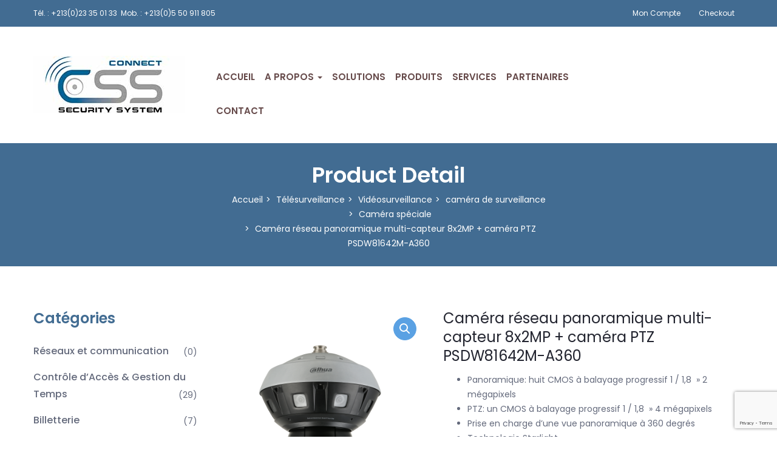

--- FILE ---
content_type: text/html; charset=UTF-8
request_url: https://www.connectss.com/produit/telesurveillance/videosurveillance/camera-de-surveillance/camera-speciale/camera-reseau-panoramique-multi-capteur-8x2mp-camera-ptz-psdw81642m-a360/
body_size: 106910
content:
<!DOCTYPE html>
<html lang="fr-FR" class="no-js">
<head>
	<meta charset="UTF-8">
	<meta name="viewport" content="width=device-width">
	<link rel="profile" href="http://gmpg.org/xfn/11">
	<link rel="pingback" href="https://www.connectss.com/xmlrpc.php">
	
	<title>Caméra réseau panoramique multi-capteur 8x2MP + caméra PTZ PSDW81642M-A360 &#8211; Contrôle d’accès Algérie, Système d&#039;alarme Algérie, Pointeuse  Algérie</title>
<meta name='robots' content='max-image-preview:large' />
<link rel='dns-prefetch' href='//www.google.com' />
<link rel='dns-prefetch' href='//maps.google.com' />
<link rel='dns-prefetch' href='//fonts.googleapis.com' />
<link rel="alternate" type="application/rss+xml" title="Contrôle d’accès Algérie, Système d&#039;alarme Algérie, Pointeuse  Algérie &raquo; Flux" href="https://www.connectss.com/feed/" />
<link rel="alternate" type="application/rss+xml" title="Contrôle d’accès Algérie, Système d&#039;alarme Algérie, Pointeuse  Algérie &raquo; Flux des commentaires" href="https://www.connectss.com/comments/feed/" />
<script type="text/javascript">
window._wpemojiSettings = {"baseUrl":"https:\/\/s.w.org\/images\/core\/emoji\/14.0.0\/72x72\/","ext":".png","svgUrl":"https:\/\/s.w.org\/images\/core\/emoji\/14.0.0\/svg\/","svgExt":".svg","source":{"concatemoji":"https:\/\/www.connectss.com\/wp-includes\/js\/wp-emoji-release.min.js?ver=6.1.9"}};
/*! This file is auto-generated */
!function(e,a,t){var n,r,o,i=a.createElement("canvas"),p=i.getContext&&i.getContext("2d");function s(e,t){var a=String.fromCharCode,e=(p.clearRect(0,0,i.width,i.height),p.fillText(a.apply(this,e),0,0),i.toDataURL());return p.clearRect(0,0,i.width,i.height),p.fillText(a.apply(this,t),0,0),e===i.toDataURL()}function c(e){var t=a.createElement("script");t.src=e,t.defer=t.type="text/javascript",a.getElementsByTagName("head")[0].appendChild(t)}for(o=Array("flag","emoji"),t.supports={everything:!0,everythingExceptFlag:!0},r=0;r<o.length;r++)t.supports[o[r]]=function(e){if(p&&p.fillText)switch(p.textBaseline="top",p.font="600 32px Arial",e){case"flag":return s([127987,65039,8205,9895,65039],[127987,65039,8203,9895,65039])?!1:!s([55356,56826,55356,56819],[55356,56826,8203,55356,56819])&&!s([55356,57332,56128,56423,56128,56418,56128,56421,56128,56430,56128,56423,56128,56447],[55356,57332,8203,56128,56423,8203,56128,56418,8203,56128,56421,8203,56128,56430,8203,56128,56423,8203,56128,56447]);case"emoji":return!s([129777,127995,8205,129778,127999],[129777,127995,8203,129778,127999])}return!1}(o[r]),t.supports.everything=t.supports.everything&&t.supports[o[r]],"flag"!==o[r]&&(t.supports.everythingExceptFlag=t.supports.everythingExceptFlag&&t.supports[o[r]]);t.supports.everythingExceptFlag=t.supports.everythingExceptFlag&&!t.supports.flag,t.DOMReady=!1,t.readyCallback=function(){t.DOMReady=!0},t.supports.everything||(n=function(){t.readyCallback()},a.addEventListener?(a.addEventListener("DOMContentLoaded",n,!1),e.addEventListener("load",n,!1)):(e.attachEvent("onload",n),a.attachEvent("onreadystatechange",function(){"complete"===a.readyState&&t.readyCallback()})),(e=t.source||{}).concatemoji?c(e.concatemoji):e.wpemoji&&e.twemoji&&(c(e.twemoji),c(e.wpemoji)))}(window,document,window._wpemojiSettings);
</script>
<style type="text/css">
img.wp-smiley,
img.emoji {
	display: inline !important;
	border: none !important;
	box-shadow: none !important;
	height: 1em !important;
	width: 1em !important;
	margin: 0 0.07em !important;
	vertical-align: -0.1em !important;
	background: none !important;
	padding: 0 !important;
}
</style>
	<link rel='stylesheet' id='wp-block-library-css' href='https://www.connectss.com/wp-includes/css/dist/block-library/style.min.css?ver=6.1.9' type='text/css' media='all' />
<link rel='stylesheet' id='classic-theme-styles-css' href='https://www.connectss.com/wp-includes/css/classic-themes.min.css?ver=1' type='text/css' media='all' />
<style id='global-styles-inline-css' type='text/css'>
body{--wp--preset--color--black: #000000;--wp--preset--color--cyan-bluish-gray: #abb8c3;--wp--preset--color--white: #ffffff;--wp--preset--color--pale-pink: #f78da7;--wp--preset--color--vivid-red: #cf2e2e;--wp--preset--color--luminous-vivid-orange: #ff6900;--wp--preset--color--luminous-vivid-amber: #fcb900;--wp--preset--color--light-green-cyan: #7bdcb5;--wp--preset--color--vivid-green-cyan: #00d084;--wp--preset--color--pale-cyan-blue: #8ed1fc;--wp--preset--color--vivid-cyan-blue: #0693e3;--wp--preset--color--vivid-purple: #9b51e0;--wp--preset--gradient--vivid-cyan-blue-to-vivid-purple: linear-gradient(135deg,rgba(6,147,227,1) 0%,rgb(155,81,224) 100%);--wp--preset--gradient--light-green-cyan-to-vivid-green-cyan: linear-gradient(135deg,rgb(122,220,180) 0%,rgb(0,208,130) 100%);--wp--preset--gradient--luminous-vivid-amber-to-luminous-vivid-orange: linear-gradient(135deg,rgba(252,185,0,1) 0%,rgba(255,105,0,1) 100%);--wp--preset--gradient--luminous-vivid-orange-to-vivid-red: linear-gradient(135deg,rgba(255,105,0,1) 0%,rgb(207,46,46) 100%);--wp--preset--gradient--very-light-gray-to-cyan-bluish-gray: linear-gradient(135deg,rgb(238,238,238) 0%,rgb(169,184,195) 100%);--wp--preset--gradient--cool-to-warm-spectrum: linear-gradient(135deg,rgb(74,234,220) 0%,rgb(151,120,209) 20%,rgb(207,42,186) 40%,rgb(238,44,130) 60%,rgb(251,105,98) 80%,rgb(254,248,76) 100%);--wp--preset--gradient--blush-light-purple: linear-gradient(135deg,rgb(255,206,236) 0%,rgb(152,150,240) 100%);--wp--preset--gradient--blush-bordeaux: linear-gradient(135deg,rgb(254,205,165) 0%,rgb(254,45,45) 50%,rgb(107,0,62) 100%);--wp--preset--gradient--luminous-dusk: linear-gradient(135deg,rgb(255,203,112) 0%,rgb(199,81,192) 50%,rgb(65,88,208) 100%);--wp--preset--gradient--pale-ocean: linear-gradient(135deg,rgb(255,245,203) 0%,rgb(182,227,212) 50%,rgb(51,167,181) 100%);--wp--preset--gradient--electric-grass: linear-gradient(135deg,rgb(202,248,128) 0%,rgb(113,206,126) 100%);--wp--preset--gradient--midnight: linear-gradient(135deg,rgb(2,3,129) 0%,rgb(40,116,252) 100%);--wp--preset--duotone--dark-grayscale: url('#wp-duotone-dark-grayscale');--wp--preset--duotone--grayscale: url('#wp-duotone-grayscale');--wp--preset--duotone--purple-yellow: url('#wp-duotone-purple-yellow');--wp--preset--duotone--blue-red: url('#wp-duotone-blue-red');--wp--preset--duotone--midnight: url('#wp-duotone-midnight');--wp--preset--duotone--magenta-yellow: url('#wp-duotone-magenta-yellow');--wp--preset--duotone--purple-green: url('#wp-duotone-purple-green');--wp--preset--duotone--blue-orange: url('#wp-duotone-blue-orange');--wp--preset--font-size--small: 13px;--wp--preset--font-size--medium: 20px;--wp--preset--font-size--large: 36px;--wp--preset--font-size--x-large: 42px;--wp--preset--spacing--20: 0.44rem;--wp--preset--spacing--30: 0.67rem;--wp--preset--spacing--40: 1rem;--wp--preset--spacing--50: 1.5rem;--wp--preset--spacing--60: 2.25rem;--wp--preset--spacing--70: 3.38rem;--wp--preset--spacing--80: 5.06rem;}:where(.is-layout-flex){gap: 0.5em;}body .is-layout-flow > .alignleft{float: left;margin-inline-start: 0;margin-inline-end: 2em;}body .is-layout-flow > .alignright{float: right;margin-inline-start: 2em;margin-inline-end: 0;}body .is-layout-flow > .aligncenter{margin-left: auto !important;margin-right: auto !important;}body .is-layout-constrained > .alignleft{float: left;margin-inline-start: 0;margin-inline-end: 2em;}body .is-layout-constrained > .alignright{float: right;margin-inline-start: 2em;margin-inline-end: 0;}body .is-layout-constrained > .aligncenter{margin-left: auto !important;margin-right: auto !important;}body .is-layout-constrained > :where(:not(.alignleft):not(.alignright):not(.alignfull)){max-width: var(--wp--style--global--content-size);margin-left: auto !important;margin-right: auto !important;}body .is-layout-constrained > .alignwide{max-width: var(--wp--style--global--wide-size);}body .is-layout-flex{display: flex;}body .is-layout-flex{flex-wrap: wrap;align-items: center;}body .is-layout-flex > *{margin: 0;}:where(.wp-block-columns.is-layout-flex){gap: 2em;}.has-black-color{color: var(--wp--preset--color--black) !important;}.has-cyan-bluish-gray-color{color: var(--wp--preset--color--cyan-bluish-gray) !important;}.has-white-color{color: var(--wp--preset--color--white) !important;}.has-pale-pink-color{color: var(--wp--preset--color--pale-pink) !important;}.has-vivid-red-color{color: var(--wp--preset--color--vivid-red) !important;}.has-luminous-vivid-orange-color{color: var(--wp--preset--color--luminous-vivid-orange) !important;}.has-luminous-vivid-amber-color{color: var(--wp--preset--color--luminous-vivid-amber) !important;}.has-light-green-cyan-color{color: var(--wp--preset--color--light-green-cyan) !important;}.has-vivid-green-cyan-color{color: var(--wp--preset--color--vivid-green-cyan) !important;}.has-pale-cyan-blue-color{color: var(--wp--preset--color--pale-cyan-blue) !important;}.has-vivid-cyan-blue-color{color: var(--wp--preset--color--vivid-cyan-blue) !important;}.has-vivid-purple-color{color: var(--wp--preset--color--vivid-purple) !important;}.has-black-background-color{background-color: var(--wp--preset--color--black) !important;}.has-cyan-bluish-gray-background-color{background-color: var(--wp--preset--color--cyan-bluish-gray) !important;}.has-white-background-color{background-color: var(--wp--preset--color--white) !important;}.has-pale-pink-background-color{background-color: var(--wp--preset--color--pale-pink) !important;}.has-vivid-red-background-color{background-color: var(--wp--preset--color--vivid-red) !important;}.has-luminous-vivid-orange-background-color{background-color: var(--wp--preset--color--luminous-vivid-orange) !important;}.has-luminous-vivid-amber-background-color{background-color: var(--wp--preset--color--luminous-vivid-amber) !important;}.has-light-green-cyan-background-color{background-color: var(--wp--preset--color--light-green-cyan) !important;}.has-vivid-green-cyan-background-color{background-color: var(--wp--preset--color--vivid-green-cyan) !important;}.has-pale-cyan-blue-background-color{background-color: var(--wp--preset--color--pale-cyan-blue) !important;}.has-vivid-cyan-blue-background-color{background-color: var(--wp--preset--color--vivid-cyan-blue) !important;}.has-vivid-purple-background-color{background-color: var(--wp--preset--color--vivid-purple) !important;}.has-black-border-color{border-color: var(--wp--preset--color--black) !important;}.has-cyan-bluish-gray-border-color{border-color: var(--wp--preset--color--cyan-bluish-gray) !important;}.has-white-border-color{border-color: var(--wp--preset--color--white) !important;}.has-pale-pink-border-color{border-color: var(--wp--preset--color--pale-pink) !important;}.has-vivid-red-border-color{border-color: var(--wp--preset--color--vivid-red) !important;}.has-luminous-vivid-orange-border-color{border-color: var(--wp--preset--color--luminous-vivid-orange) !important;}.has-luminous-vivid-amber-border-color{border-color: var(--wp--preset--color--luminous-vivid-amber) !important;}.has-light-green-cyan-border-color{border-color: var(--wp--preset--color--light-green-cyan) !important;}.has-vivid-green-cyan-border-color{border-color: var(--wp--preset--color--vivid-green-cyan) !important;}.has-pale-cyan-blue-border-color{border-color: var(--wp--preset--color--pale-cyan-blue) !important;}.has-vivid-cyan-blue-border-color{border-color: var(--wp--preset--color--vivid-cyan-blue) !important;}.has-vivid-purple-border-color{border-color: var(--wp--preset--color--vivid-purple) !important;}.has-vivid-cyan-blue-to-vivid-purple-gradient-background{background: var(--wp--preset--gradient--vivid-cyan-blue-to-vivid-purple) !important;}.has-light-green-cyan-to-vivid-green-cyan-gradient-background{background: var(--wp--preset--gradient--light-green-cyan-to-vivid-green-cyan) !important;}.has-luminous-vivid-amber-to-luminous-vivid-orange-gradient-background{background: var(--wp--preset--gradient--luminous-vivid-amber-to-luminous-vivid-orange) !important;}.has-luminous-vivid-orange-to-vivid-red-gradient-background{background: var(--wp--preset--gradient--luminous-vivid-orange-to-vivid-red) !important;}.has-very-light-gray-to-cyan-bluish-gray-gradient-background{background: var(--wp--preset--gradient--very-light-gray-to-cyan-bluish-gray) !important;}.has-cool-to-warm-spectrum-gradient-background{background: var(--wp--preset--gradient--cool-to-warm-spectrum) !important;}.has-blush-light-purple-gradient-background{background: var(--wp--preset--gradient--blush-light-purple) !important;}.has-blush-bordeaux-gradient-background{background: var(--wp--preset--gradient--blush-bordeaux) !important;}.has-luminous-dusk-gradient-background{background: var(--wp--preset--gradient--luminous-dusk) !important;}.has-pale-ocean-gradient-background{background: var(--wp--preset--gradient--pale-ocean) !important;}.has-electric-grass-gradient-background{background: var(--wp--preset--gradient--electric-grass) !important;}.has-midnight-gradient-background{background: var(--wp--preset--gradient--midnight) !important;}.has-small-font-size{font-size: var(--wp--preset--font-size--small) !important;}.has-medium-font-size{font-size: var(--wp--preset--font-size--medium) !important;}.has-large-font-size{font-size: var(--wp--preset--font-size--large) !important;}.has-x-large-font-size{font-size: var(--wp--preset--font-size--x-large) !important;}
.wp-block-navigation a:where(:not(.wp-element-button)){color: inherit;}
:where(.wp-block-columns.is-layout-flex){gap: 2em;}
.wp-block-pullquote{font-size: 1.5em;line-height: 1.6;}
</style>
<link rel='stylesheet' id='contact-form-7-css' href='https://www.connectss.com/wp-content/plugins/contact-form-7/includes/css/styles.css?ver=5.1.9' type='text/css' media='all' />
<link rel='stylesheet' id='image-hover-effects-css-css' href='https://www.connectss.com/wp-content/plugins/mega-addons-for-visual-composer/css/ihover.css?ver=6.1.9' type='text/css' media='all' />
<link rel='stylesheet' id='style-css-css' href='https://www.connectss.com/wp-content/plugins/mega-addons-for-visual-composer/css/style.css?ver=6.1.9' type='text/css' media='all' />
<link rel='stylesheet' id='font-awesome-latest-css' href='https://www.connectss.com/wp-content/plugins/mega-addons-for-visual-composer/css/font-awesome/css/all.css?ver=6.1.9' type='text/css' media='all' />
<link rel='stylesheet' id='rs-plugin-settings-css' href='https://www.connectss.com/wp-content/plugins/revslider/public/assets/css/settings.css?ver=5.3.1.5' type='text/css' media='all' />
<style id='rs-plugin-settings-inline-css' type='text/css'>
#rs-demo-id {}
</style>
<link rel='stylesheet' id='font-awesome-css' href='https://www.connectss.com/wp-content/plugins/js_composer/assets/lib/bower/font-awesome/css/font-awesome.min.css?ver=5.4.5' type='text/css' media='all' />
<link rel='stylesheet' id='photoswipe-css' href='https://www.connectss.com/wp-content/plugins/woocommerce/assets/css/photoswipe/photoswipe.css?ver=3.4.8' type='text/css' media='all' />
<link rel='stylesheet' id='photoswipe-default-skin-css' href='https://www.connectss.com/wp-content/plugins/woocommerce/assets/css/photoswipe/default-skin/default-skin.css?ver=3.4.8' type='text/css' media='all' />
<link rel='stylesheet' id='woocommerce-layout-css' href='https://www.connectss.com/wp-content/plugins/woocommerce/assets/css/woocommerce-layout.css?ver=3.4.8' type='text/css' media='all' />
<link rel='stylesheet' id='woocommerce-smallscreen-css' href='https://www.connectss.com/wp-content/plugins/woocommerce/assets/css/woocommerce-smallscreen.css?ver=3.4.8' type='text/css' media='only screen and (max-width: 768px)' />
<link rel='stylesheet' id='woocommerce-general-css' href='https://www.connectss.com/wp-content/plugins/woocommerce/assets/css/woocommerce.css?ver=3.4.8' type='text/css' media='all' />
<style id='woocommerce-inline-inline-css' type='text/css'>
.woocommerce form .form-row .required { visibility: visible; }
</style>
<link rel='stylesheet' id='wcqi-css-css' href='https://www.connectss.com/wp-content/plugins/woocommerce-quantity-increment/assets/css/wc-quantity-increment.css?ver=6.1.9' type='text/css' media='all' />
<link rel='stylesheet' id='greenorganic-theme-fonts-css' href='https://fonts.googleapis.com/css?family=Poppins:300,400,500,600,700,800|Leckerli+One|Courgette|https://fonts.googleapis.com/css?family=Yantramanav|Poppins:400,700&#038;subset=latin%2Clatin-ext' type='text/css' media='all' />
<link rel='stylesheet' id='greenorganic-woocommerce-css' href='https://www.connectss.com/wp-content/themes/greenorganic/css/woocommerce.css?ver=1.2' type='text/css' media='all' />
<link rel='stylesheet' id='ionicons-css' href='https://www.connectss.com/wp-content/themes/greenorganic/css/ionicons.css?ver=2.0.0' type='text/css' media='all' />
<link rel='stylesheet' id='animate-css' href='https://www.connectss.com/wp-content/themes/greenorganic/css/animate.css?ver=3.5.0' type='text/css' media='all' />
<link rel='stylesheet' id='bootstrap-css' href='https://www.connectss.com/wp-content/themes/greenorganic/css/bootstrap.css?ver=3.2.0' type='text/css' media='all' />
<link rel='stylesheet' id='greenorganic-template-css' href='https://www.connectss.com/wp-content/themes/greenorganic/css/template.css?ver=3.2' type='text/css' media='all' />
<style id='greenorganic-template-inline-css' type='text/css'>
.vc_custom_1539410844532{background-color: #426c92 !important;}.vc_custom_1507868263182{margin-right: 0px !important;margin-left: 0px !important;border-top-width: 1px !important;padding-top: 12px !important;padding-bottom: 12px !important;border-top-color: rgba(255,255,255,0.12) !important;border-top-style: solid !important;}.vc_custom_1539845095847{margin-top: 12px !important;margin-bottom: 30px !important;}.vc_custom_1507868280558{padding-left: 0px !important;}.vc_custom_1507868411955{padding-right: 0px !important;}
/* Second Font *//* Custom Color (skin) *//* check main color */.owl-controls .owl-nav .owl-prev, .owl-controls .owl-nav .owl-next,.btn.btn-outline.btn-theme{color: #5aa1e3;}.btn.btn-outline.btn-theme{background:#fff;}/* check second background color */.woocommerce div.product div.images .woocommerce-product-gallery__trigger,.groups-button .add-cart .added_to_cart,.woocommerce #respond input#submit, .woocommerce a.button, .woocommerce button.button, .woocommerce input.button,.viewmore-products-btn ,.btn.btn-theme{background-color: #5aa1e3;}.comment-list .comment-reply-link,.owl-controls .owl-nav .owl-prev, .owl-controls .owl-nav .owl-next,.viewmore-products-btn ,.woocommerce div.product div.images .woocommerce-product-gallery__trigger,.groups-button .add-cart .added_to_cart,.woocommerce #respond input#submit, .woocommerce a.button, .woocommerce button.button, .woocommerce input.button,.btn.btn-theme,.btn.btn-outline.btn-theme{border-color: #5aa1e3;}.text-theme-second{color: #1d83e2;}/* check second background color */.comment-list .comment-reply-link:hover, .comment-list .comment-reply-link:active,.detail-post .entry-tags-list a:hover, .detail-post .entry-tags-list a:active,.owl-controls .owl-nav .owl-prev:hover,.owl-controls .owl-nav .owl-prev:active,.owl-controls .owl-nav .owl-prev:focus,.owl-controls .owl-nav .owl-next:hover,.owl-controls .owl-nav .owl-next:active,.owl-controls .owl-nav .owl-next:focus,.woocommerce div.product div.images .woocommerce-product-gallery__trigger:hover, .woocommerce div.product div.images .woocommerce-product-gallery__trigger:active,.groups-button .add-cart .added_to_cart:hover, .groups-button .add-cart .added_to_cart:active,.woocommerce #respond input#submit:hover, .woocommerce #respond input#submit:active, .woocommerce a.button:hover, .woocommerce a.button:active, .woocommerce button.button:hover, .woocommerce button.button:active, .woocommerce input.button:hover, .woocommerce input.button:active,.viewmore-products-btn:hover,.viewmore-products-btn:focus,.viewmore-products-btn:active,.btn.btn-outline.btn-themes:hover,.btn.btn-outline.btn-themes:active,.btn.btn-outline.btn-themes:focus,.btn.btn-theme:hover, .btn.btn-theme:focus, .btn.btn-theme:active, .btn.btn-theme.active{background-color: #1d83e2;}.btn.btn-outline.btn-themes:hover,.btn.btn-outline.btn-themes:active,.btn.btn-outline.btn-themes:focus,.btn.btn-theme:hover, .btn.btn-theme:focus, .btn.btn-theme:active, .btn.btn-theme.active{color:#fff;}.comment-list .comment-reply-link:hover, .comment-list .comment-reply-link:active,.detail-post .entry-tags-list a:hover, .detail-post .entry-tags-list a:active,.owl-controls .owl-nav .owl-prev:hover,.owl-controls .owl-nav .owl-prev:active,.owl-controls .owl-nav .owl-prev:focus,.owl-controls .owl-nav .owl-next:hover,.owl-controls .owl-nav .owl-next:active,.owl-controls .owl-nav .owl-next:focus,.woocommerce div.product div.images .woocommerce-product-gallery__trigger:hover, .woocommerce div.product div.images .woocommerce-product-gallery__trigger:active,.groups-button .add-cart .added_to_cart:hover, .groups-button .add-cart .added_to_cart:active,.woocommerce #respond input#submit:hover, .woocommerce #respond input#submit:active, .woocommerce a.button:hover, .woocommerce a.button:active, .woocommerce button.button:hover, .woocommerce button.button:active, .woocommerce input.button:hover, .woocommerce input.button:active,.viewmore-products-btn:hover,.viewmore-products-btn:focus,.viewmore-products-btn:active,.btn-outline.btn-white:hover,.btn-outline.btn-white:active,.btn-outline.btn-white:focus,.btn.btn-theme:hover,.btn.btn-theme:active,.btn.btn-theme.active{border-color: #1d83e2;}/***************************************************************//* Top Bar *****************************************************//***************************************************************//* Top Bar Backgound */#apus-topbar {}/* Top Bar Color *//* Top Bar Link Color *//***************************************************************//* Header *****************************************************//***************************************************************//* Header Backgound */#apus-header .header-middle,#apus-header .header-middle-inner,#apus-header {}/* Header Color *//* Header Link Color *//* Header Link Color Active *//* Menu Link Color *//* Menu Link Color Active *//***************************************************************//* Footer *****************************************************//***************************************************************//* Footer Backgound */#apus-footer {}/* Footer Heading Color*//* Footer Color *//* Footer Link Color *//* Footer Link Color Hover*//***************************************************************//* Copyright *****************************************************//***************************************************************//* Copyright Backgound */.apus-copyright {}/* Footer Color *//* Footer Link Color *//* Footer Link Color Hover*//* Woocommerce Breadcrumbs */
</style>
<link rel='stylesheet' id='greenorganic-style-css' href='https://www.connectss.com/wp-content/themes/greenorganic/style.css?ver=3.2' type='text/css' media='all' />
<link rel='stylesheet' id='magnific-popup-css' href='https://www.connectss.com/wp-content/themes/greenorganic/js/magnific/magnific-popup.css?ver=1.1.0' type='text/css' media='all' />
<link rel='stylesheet' id='perfect-scrollbar-css' href='https://www.connectss.com/wp-content/themes/greenorganic/css/perfect-scrollbar.css?ver=0.6.12' type='text/css' media='all' />
<link rel='stylesheet' id='jquery-mmenu-css' href='https://www.connectss.com/wp-content/themes/greenorganic/js/mmenu/jquery.mmenu.css?ver=0.6.12' type='text/css' media='all' />
<script type="text/template" id="tmpl-variation-template">
	<div class="woocommerce-variation-description">{{{ data.variation.variation_description }}}</div>
	<div class="woocommerce-variation-price">{{{ data.variation.price_html }}}</div>
	<div class="woocommerce-variation-availability">{{{ data.variation.availability_html }}}</div>
</script>
<script type="text/template" id="tmpl-unavailable-variation-template">
	<p>Désolé, ce produit n&rsquo;est pas disponible. Veuillez choisir une combinaison différente.</p>
</script>
<script type='text/javascript' src='https://www.connectss.com/wp-includes/js/jquery/jquery.min.js?ver=3.6.1' id='jquery-core-js'></script>
<script type='text/javascript' src='https://www.connectss.com/wp-includes/js/jquery/jquery-migrate.min.js?ver=3.3.2' id='jquery-migrate-js'></script>
<script type='text/javascript' src='https://www.connectss.com/wp-includes/js/jquery/ui/core.min.js?ver=1.13.2' id='jquery-ui-core-js'></script>
<script type='text/javascript' src='https://www.connectss.com/wp-content/plugins/mega-addons-for-visual-composer/js/script.js?ver=6.1.9' id='front-js-na-js'></script>
<script type='text/javascript' src='https://www.connectss.com/wp-content/plugins/revslider/public/assets/js/jquery.themepunch.tools.min.js?ver=5.3.1.5' id='tp-tools-js'></script>
<script type='text/javascript' src='https://www.connectss.com/wp-content/plugins/revslider/public/assets/js/jquery.themepunch.revolution.min.js?ver=5.3.1.5' id='revmin-js'></script>
<script type='text/javascript' id='wc-add-to-cart-js-extra'>
/* <![CDATA[ */
var wc_add_to_cart_params = {"ajax_url":"\/wp-admin\/admin-ajax.php","wc_ajax_url":"\/?wc-ajax=%%endpoint%%","i18n_view_cart":"Voir le panier","cart_url":"https:\/\/www.connectss.com\/cart\/","is_cart":"","cart_redirect_after_add":"no"};
/* ]]> */
</script>
<script type='text/javascript' src='https://www.connectss.com/wp-content/plugins/woocommerce/assets/js/frontend/add-to-cart.min.js?ver=3.4.8' id='wc-add-to-cart-js'></script>
<script type='text/javascript' src='https://www.connectss.com/wp-content/plugins/woocommerce-quantity-increment/assets/js/wc-quantity-increment.min.js?ver=6.1.9' id='wcqi-js-js'></script>
<script type='text/javascript' src='https://www.connectss.com/wp-content/plugins/js_composer/assets/js/vendors/woocommerce-add-to-cart.js?ver=5.4.5' id='vc_woocommerce-add-to-cart-js-js'></script>
<script type='text/javascript' src='//maps.google.com/maps/api/js?key=M.B.K+Center%2C+Baba+Hassen+&#038;ver=6.1.9' id='google-maps-api-js'></script>
<link rel="https://api.w.org/" href="https://www.connectss.com/wp-json/" /><link rel="alternate" type="application/json" href="https://www.connectss.com/wp-json/wp/v2/product/1414" /><link rel="EditURI" type="application/rsd+xml" title="RSD" href="https://www.connectss.com/xmlrpc.php?rsd" />
<link rel="wlwmanifest" type="application/wlwmanifest+xml" href="https://www.connectss.com/wp-includes/wlwmanifest.xml" />
<meta name="generator" content="WordPress 6.1.9" />
<meta name="generator" content="WooCommerce 3.4.8" />
<link rel="canonical" href="https://www.connectss.com/produit/telesurveillance/videosurveillance/camera-de-surveillance/camera-speciale/camera-reseau-panoramique-multi-capteur-8x2mp-camera-ptz-psdw81642m-a360/" />
<link rel='shortlink' href='https://www.connectss.com/?p=1414' />
<link rel="alternate" type="application/json+oembed" href="https://www.connectss.com/wp-json/oembed/1.0/embed?url=https%3A%2F%2Fwww.connectss.com%2Fproduit%2Ftelesurveillance%2Fvideosurveillance%2Fcamera-de-surveillance%2Fcamera-speciale%2Fcamera-reseau-panoramique-multi-capteur-8x2mp-camera-ptz-psdw81642m-a360%2F" />
<link rel="alternate" type="text/xml+oembed" href="https://www.connectss.com/wp-json/oembed/1.0/embed?url=https%3A%2F%2Fwww.connectss.com%2Fproduit%2Ftelesurveillance%2Fvideosurveillance%2Fcamera-de-surveillance%2Fcamera-speciale%2Fcamera-reseau-panoramique-multi-capteur-8x2mp-camera-ptz-psdw81642m-a360%2F&#038;format=xml" />
	<noscript><style>.woocommerce-product-gallery{ opacity: 1 !important; }</style></noscript>
	<meta name="generator" content="Powered by WPBakery Page Builder - drag and drop page builder for WordPress."/>
<!--[if lte IE 9]><link rel="stylesheet" type="text/css" href="https://www.connectss.com/wp-content/plugins/js_composer/assets/css/vc_lte_ie9.min.css" media="screen"><![endif]--><meta name="generator" content="Powered by Slider Revolution 5.3.1.5 - responsive, Mobile-Friendly Slider Plugin for WordPress with comfortable drag and drop interface." />
<noscript><style type="text/css"> .wpb_animate_when_almost_visible { opacity: 1; }</style></noscript></head>
<body class="product-template-default single single-product postid-1414 woocommerce woocommerce-page woocommerce-no-js apus-body-loading image-lazy-loading wpb-js-composer js-comp-ver-5.4.5 vc_responsive">
	<div class="apus-page-loading">
        <div class="apus-loader-inner">
            <div class="loader1"></div>
            <div class="loader2"></div>
            <div class="loader3"></div>
            <div class="loader4"></div>
            <div class="loader5"></div>
        </div>
    </div>
<div id="wrapper-container" class="wrapper-container">

	<nav id="navbar-offcanvas" class="navbar" role="navigation">
    <ul>
        <li id="menu-item-772" class="menu-item-772"><a href="https://www.connectss.com/">Accueil</a></li>
<li id="menu-item-751" class="has-submenu menu-item-751"><a href="https://www.connectss.com/presentation/">A Propos</a>
<ul class="sub-menu">
	<li id="menu-item-863" class="menu-item-863"><a href="https://www.connectss.com/presentation/">Présentation</a></li>
	<li id="menu-item-847" class="menu-item-847"><a href="https://www.connectss.com/references/">Références</a></li>
</ul>
</li>
<li id="menu-item-771" class="menu-item-771"><a href="https://www.connectss.com/solutions/">Solutions</a></li>
<li id="menu-item-849" class="menu-item-849"><a href="https://www.connectss.com/produits/">Produits</a></li>
<li id="menu-item-850" class="menu-item-850"><a href="https://www.connectss.com/services/">Services</a></li>
<li id="menu-item-750" class="menu-item-750"><a href="https://www.connectss.com/partenaires/">Partenaires</a></li>
<li id="menu-item-856" class="menu-item-856"><a href="https://www.connectss.com/contact/">Contact</a></li>
    </ul>
</nav>
	<div id="apus-header-mobile" class="header-mobile hidden-lg hidden-md clearfix">    
    <div class="container table-visiable">
        <div class="box-left">
            <a href="#navbar-offcanvas" class="btn btn-showmenu"><i class="fa fa-bars"></i></a>
        </div>
        
                    <div class="logo text-center">
                <a href="https://www.connectss.com/" >
                    <img src="https://www.connectss.com/wp-content/uploads/2018/10/connectss-logo.jpg" alt="Contrôle d’accès Algérie, Système d&#039;alarme Algérie, Pointeuse  Algérie">
                </a>
            </div>
        
                    <div class="box-right">
                <!-- Setting -->
                <div class="top-cart">
                    <div class="apus-topcart">
 <div class="dropdown version-1 cart">
        <a class="dropdown-toggle mini-cart" data-toggle="dropdown" aria-expanded="true" role="button" aria-haspopup="true" data-delay="0" href="#" title="View your shopping cart">
            <span class="text-skin cart-icon">
                <i class="fa fa-shopping-cart"></i>
            </span>
        </a>            
        <div class="dropdown-menu dropdown-menu-right"><div class="widget_shopping_cart_content">
            
<div class="shopping_cart_content">
	<div class="cart_list ">

		
			<p class="total text-theme empty"><strong>Currently Empty:</strong> <span class="woocommerce-Price-amount amount"><span class="woocommerce-Price-currencySymbol">&#x62f;.&#x62c;</span>0.00</span></p>
			<p class="buttons clearfix">
				<a href="https://www.connectss.com/produits/" class="btn btn-white btn-br-white wc-forward">Continue shopping</a>
			</p>
			</div><!-- end product list -->

	</div>
        </div></div>
    </div>
</div>                </div>
            </div>
            </div>
    <div class="container">
        
	<div class="apus-search-form">
		<form action="https://www.connectss.com/" method="get">
		  	<input type="text" placeholder="Type here..." name="s" class="apus-search form-control  apus-autocompleate-input"/>
							<input type="hidden" name="post_type" value="product" class="post_type" />
					</form>
		<span class="hidden-search"><i class="ion-android-close"></i></span>
	</div>
    </div>
</div>
		<header id="apus-header" class="apus-header header-v2 hidden-sm hidden-xs" role="banner">
    <div id="apus-topbar" class="apus-topbar">
        <div class="container">
                            <div class="pull-left">
                    <div class="slogan">
                        <aside class="widget widget_text">			<div class="textwidget"><p>Tél. : +213(0)23 35 01 33  Mob. : +213(0)5 50 911 805</p>
</div>
		</aside>                    </div>
                </div>
             
            <div class="pull-right">
                                    <div class="pull-left">
                        <div class="menu-topbar-menu-container"><ul id="top-menu" class="nav navbar-nav top-menu"><li id="menu-item-549" class="menu-item menu-item-type-post_type menu-item-object-page menu-item-549"><a href="https://www.connectss.com/my-account/">Mon Compte</a></li>
<li id="menu-item-550" class="menu-item menu-item-type-post_type menu-item-object-page menu-item-550"><a href="https://www.connectss.com/checkout/">Checkout</a></li>
</ul></div>                    </div>
                                                    <div class="pull-left">
                                            </div>
                    
            </div>
        </div>
    </div>
    <div class="main-sticky-header-wrapper">
        <div class="main-sticky-header">
            <div class="header-middle">
                <div class="container">
                    <div class="p-relative">
                        <div class="row">
                            <div class="table-visiable-dk">
                                <div class="col-xs-12 col-md-3 col-sm-2">
                                    <div class="logo-in-theme ">
                                        
    <div class="logo">
        <a href="https://www.connectss.com/" >
            <img src="https://www.connectss.com/wp-content/uploads/2018/10/connectss-logo-1.jpg" alt="Contrôle d’accès Algérie, Système d&#039;alarme Algérie, Pointeuse  Algérie">
        </a>
    </div>
                                    </div>
                                </div>
                                                                <div class="col-xs-12 col-md-7 col-sm-8 p-static">
                                    <div class="main-menu">
                                        <nav data-duration="400" class="hidden-xs hidden-sm apus-megamenu slide animate navbar p-static" role="navigation">
                                        <div class="collapse navbar-collapse no-padding"><ul id="primary-menu" class="nav navbar-nav megamenu"><li class="menu-item-772 aligned-left"><a href="https://www.connectss.com/">Accueil</a></li>
<li class="dropdown menu-item-751 aligned-left"><a href="https://www.connectss.com/presentation/" class="dropdown-toggle"  data-hover="dropdown" data-toggle="dropdown">A Propos <b class="caret"></b></a>
<ul class="dropdown-menu">
	<li class="menu-item-863 aligned-"><a href="https://www.connectss.com/presentation/">Présentation</a></li>
	<li class="menu-item-847 aligned-"><a href="https://www.connectss.com/references/">Références</a></li>
</ul>
</li>
<li class="menu-item-771 aligned-left"><a href="https://www.connectss.com/solutions/">Solutions</a></li>
<li class="menu-item-849 aligned-left"><a href="https://www.connectss.com/produits/">Produits</a></li>
<li class="menu-item-850 aligned-left"><a href="https://www.connectss.com/services/">Services</a></li>
<li class="menu-item-750 aligned-left"><a href="https://www.connectss.com/partenaires/">Partenaires</a></li>
<li class="menu-item-856 aligned-left"><a href="https://www.connectss.com/contact/">Contact</a></li>
</ul></div>                                        </nav>
                                    </div>
                                </div>
                                                                
                                <div class="col-md-2 col-xs-12 hidden-xs">
                                                                            <div class="pull-right">
                                            <div class="apus-topcart">
 <div class="dropdown version-1 cart">
        <a class="dropdown-toggle mini-cart" data-toggle="dropdown" aria-expanded="true" role="button" aria-haspopup="true" data-delay="0" href="#" title="View your shopping cart">
            <span class="text-skin cart-icon">
                <i class="fa fa-shopping-cart"></i>
            </span>
        </a>            
        <div class="dropdown-menu dropdown-menu-right"><div class="widget_shopping_cart_content">
            
<div class="shopping_cart_content">
	<div class="cart_list ">

		
			<p class="total text-theme empty"><strong>Currently Empty:</strong> <span class="woocommerce-Price-amount amount"><span class="woocommerce-Price-currencySymbol">&#x62f;.&#x62c;</span>0.00</span></p>
			<p class="buttons clearfix">
				<a href="https://www.connectss.com/produits/" class="btn btn-white btn-br-white wc-forward">Continue shopping</a>
			</p>
			</div><!-- end product list -->

	</div>
        </div></div>
    </div>
</div>                                        </div>
                                    
                                                                            <div class="pull-right">
                                            <div class="apus-search-top dropdown clearfix">
                                                <button type="button" class="button-show-search dropdown-toggle" id="dropdownMenu2" data-toggle="dropdown" aria-haspopup="true" aria-expanded="false"><i class="fa fa-search"></i></button>
                                            </div>
                                        </div>
                                                                    </div>
                            </div>    
                        </div>
                    </div>
                </div>
            </div>
        </div>
    </div>
</header>    <div class="full-search">
        <div class="container">
            
	<div class="apus-search-form">
		<form action="https://www.connectss.com/" method="get">
		  	<input type="text" placeholder="Type here..." name="s" class="apus-search form-control  apus-autocompleate-input"/>
							<input type="hidden" name="post_type" value="product" class="post_type" />
					</form>
		<span class="hidden-search"><i class="ion-android-close"></i></span>
	</div>
        </div>
    </div>
    <div class="over-dark"></div>

	<div id="apus-main-content">
<section id="apus-breadscrumb" class="apus-breadscrumb" style="background-color:#426c92"><div class="container"><div class="wrapper-breads"><div class="breadscrumb-inner"><h2 class="bread-title">Product Detail</h2><ol class="apus-woocommerce-breadcrumb breadcrumb" itemprop="breadcrumb"><li><a href="https://www.connectss.com">Accueil</a></li><li><a href="https://www.connectss.com/categorie-produit/telesurveillance/">Télésurveillance</a></li><li><a href="https://www.connectss.com/categorie-produit/telesurveillance/videosurveillance/">Vidéosurveillance</a></li><li><a href="https://www.connectss.com/categorie-produit/telesurveillance/videosurveillance/camera-de-surveillance/">caméra de surveillance</a></li><li><a href="https://www.connectss.com/categorie-produit/telesurveillance/videosurveillance/camera-de-surveillance/camera-speciale/">Caméra spéciale</a></li><li>Caméra réseau panoramique multi-capteur 8x2MP + caméra PTZ PSDW81642M-A360</li></ol></div></div></div></section>
<section id="main-container" class="main-content container">
	<div class="row">
					<div class="col-md-3 col-sm-12 col-xs-12 hidden-sm hidden-xs">
			  	<aside class="sidebar sidebar-left" itemscope="itemscope" itemtype="http://schema.org/WPSideBar">
			   						   		<aside class="widget woocommerce widget_product_categories"><h2 class="widget-title"><span>Catégories</span></h2><ul class="product-categories"><li class="cat-item cat-item-95"><a href="https://www.connectss.com/categorie-produit/reseaux-et-communication/">Réseaux et communication</a> <span class="count">(0)</span></li>
<li class="cat-item cat-item-34"><a href="https://www.connectss.com/categorie-produit/controle-dacces-gestion-du-temps/">Contrôle d’Accès &amp; Gestion du Temps</a> <span class="count">(29)</span></li>
<li class="cat-item cat-item-36"><a href="https://www.connectss.com/categorie-produit/billetterie/">Billetterie</a> <span class="count">(7)</span></li>
<li class="cat-item cat-item-15 cat-parent current-cat-parent"><a href="https://www.connectss.com/categorie-produit/telesurveillance/">Télésurveillance</a> <span class="count">(31)</span><ul class='children'>
<li class="cat-item cat-item-68"><a href="https://www.connectss.com/categorie-produit/telesurveillance/anti-intrusion/">Anti-Intrusion</a> <span class="count">(0)</span></li>
<li class="cat-item cat-item-96"><a href="https://www.connectss.com/categorie-produit/telesurveillance/plateforme-de-telesurveillance/">Plateforme de télésurveillance</a> <span class="count">(0)</span></li>
<li class="cat-item cat-item-67 cat-parent current-cat-parent"><a href="https://www.connectss.com/categorie-produit/telesurveillance/videosurveillance/">Vidéosurveillance</a> <span class="count">(28)</span>	<ul class='children'>
<li class="cat-item cat-item-82 cat-parent current-cat-parent"><a href="https://www.connectss.com/categorie-produit/telesurveillance/videosurveillance/camera-de-surveillance/">caméra de surveillance</a> <span class="count">(20)</span>		<ul class='children'>
<li class="cat-item cat-item-98"><a href="https://www.connectss.com/categorie-produit/telesurveillance/videosurveillance/camera-de-surveillance/camera-ia/">Caméra a intelligence artificiel</a> <span class="count">(3)</span></li>
<li class="cat-item cat-item-84"><a href="https://www.connectss.com/categorie-produit/telesurveillance/videosurveillance/camera-de-surveillance/camera-amateur-hdcvi-2-a-3-mega-pixel/">Caméra amateur HDCVI 2 à 3 MEGA PIXEL</a> <span class="count">(4)</span></li>
<li class="cat-item cat-item-85"><a href="https://www.connectss.com/categorie-produit/telesurveillance/videosurveillance/camera-de-surveillance/camera-professionnel-ip-4-a-6-mega-pixel/">Caméra Professionnel IP 4 à 6 MEGA PIXEL</a> <span class="count">(4)</span></li>
<li class="cat-item cat-item-87 current-cat"><a href="https://www.connectss.com/categorie-produit/telesurveillance/videosurveillance/camera-de-surveillance/camera-speciale/">Caméra spéciale</a> <span class="count">(6)</span></li>
<li class="cat-item cat-item-86"><a href="https://www.connectss.com/categorie-produit/telesurveillance/videosurveillance/camera-de-surveillance/camera-ultra-ip-8-a-12-mega-pixel/">Caméra Ultra IP 8 à 12 MEGA PIXEL</a> <span class="count">(3)</span></li>
		</ul>
</li>
<li class="cat-item cat-item-83"><a href="https://www.connectss.com/categorie-produit/telesurveillance/videosurveillance/enregistreur-video-surveillance/">Enregistreur Vidéo Surveillance</a> <span class="count">(8)</span></li>
	</ul>
</li>
</ul>
</li>
</ul></aside><aside class="widget woocommerce widget_products"><h2 class="widget-title"><span>Nouveaux Produits</span></h2><ul class="product_list_widget"><li>
	
	<a href="https://www.connectss.com/produit/telesurveillance/videosurveillance/enregistreur-video-surveillance/enregistreur-categorie-special-intelligence-artificiel/serveur-de-surveillance-video-intelligent-4u-24hdd-ivss7024dr-16i/">
		<img width="300" height="300" src="https://www.connectss.com/wp-content/uploads/2020/04/IVSS7024DR-16I_Image_thumb-300x300.png" class="attachment-woocommerce_thumbnail size-woocommerce_thumbnail wp-post-image" alt="" decoding="async" loading="lazy" srcset="https://www.connectss.com/wp-content/uploads/2020/04/IVSS7024DR-16I_Image_thumb-300x300.png 300w, https://www.connectss.com/wp-content/uploads/2020/04/IVSS7024DR-16I_Image_thumb-150x150.png 150w, https://www.connectss.com/wp-content/uploads/2020/04/IVSS7024DR-16I_Image_thumb-100x100.png 100w, https://www.connectss.com/wp-content/uploads/2020/04/IVSS7024DR-16I_Image_thumb.png 400w" sizes="(max-width: 300px) 100vw, 300px" />		<span class="product-title">Serveur de surveillance vidéo intelligent 4U 24HDD IVSS7024DR-16I</span>
	</a>

				
	
	</li>
<li>
	
	<a href="https://www.connectss.com/produit/telesurveillance/videosurveillance/enregistreur-video-surveillance/enregistreur-categorie-special-intelligence-artificiel/serveur-de-surveillance-video-intelligent-3u-16hdd-ivss7016dr-8i/">
		<img width="300" height="300" src="https://www.connectss.com/wp-content/uploads/2020/04/IVSS7016DR-8I_Image_thumb-300x300.png" class="attachment-woocommerce_thumbnail size-woocommerce_thumbnail wp-post-image" alt="" decoding="async" loading="lazy" srcset="https://www.connectss.com/wp-content/uploads/2020/04/IVSS7016DR-8I_Image_thumb-300x300.png 300w, https://www.connectss.com/wp-content/uploads/2020/04/IVSS7016DR-8I_Image_thumb-150x150.png 150w, https://www.connectss.com/wp-content/uploads/2020/04/IVSS7016DR-8I_Image_thumb-100x100.png 100w, https://www.connectss.com/wp-content/uploads/2020/04/IVSS7016DR-8I_Image_thumb.png 400w" sizes="(max-width: 300px) 100vw, 300px" />		<span class="product-title">Serveur de surveillance vidéo intelligent 3U 16HDD IVSS7016DR-8I</span>
	</a>

				
	
	</li>
<li>
	
	<a href="https://www.connectss.com/produit/telesurveillance/videosurveillance/enregistreur-video-surveillance/enregistreur-categorie-special-intelligence-artificiel/serveur-de-surveillance-video-intelligent-2u-8hdd-ivss7008-2i/">
		<img width="300" height="300" src="https://www.connectss.com/wp-content/uploads/2020/04/IVSS7008-2I_Image_thumb-300x300.png" class="attachment-woocommerce_thumbnail size-woocommerce_thumbnail wp-post-image" alt="" decoding="async" loading="lazy" srcset="https://www.connectss.com/wp-content/uploads/2020/04/IVSS7008-2I_Image_thumb-300x300.png 300w, https://www.connectss.com/wp-content/uploads/2020/04/IVSS7008-2I_Image_thumb-150x150.png 150w, https://www.connectss.com/wp-content/uploads/2020/04/IVSS7008-2I_Image_thumb-100x100.png 100w, https://www.connectss.com/wp-content/uploads/2020/04/IVSS7008-2I_Image_thumb.png 400w" sizes="(max-width: 300px) 100vw, 300px" />		<span class="product-title">Serveur de surveillance vidéo intelligent 2U 8HDD IVSS7008-2I</span>
	</a>

				
	
	</li>
<li>
	
	<a href="https://www.connectss.com/produit/telesurveillance/videosurveillance/enregistreur-video-surveillance/enregistreur-categorie-ultra/enregistreur-video-ultra-network-256-canaux-nvr724-256/">
		<img width="300" height="300" src="https://www.connectss.com/wp-content/uploads/2020/04/NVR724-256_thumb-300x300.png" class="attachment-woocommerce_thumbnail size-woocommerce_thumbnail wp-post-image" alt="" decoding="async" loading="lazy" srcset="https://www.connectss.com/wp-content/uploads/2020/04/NVR724-256_thumb-300x300.png 300w, https://www.connectss.com/wp-content/uploads/2020/04/NVR724-256_thumb-150x150.png 150w, https://www.connectss.com/wp-content/uploads/2020/04/NVR724-256_thumb-100x100.png 100w, https://www.connectss.com/wp-content/uploads/2020/04/NVR724-256_thumb.png 400w" sizes="(max-width: 300px) 100vw, 300px" />		<span class="product-title">Enregistreur vidéo Ultra Network 256 canaux NVR724-256</span>
	</a>

				
	
	</li>
</ul></aside>				   				  	</aside>
			</div>
		
		<div id="main-content" class="archive-shop col-xs-12 col-md-9 col-sm-12 col-xs-12">

			<div id="primary" class="content-area">
				<div id="content" class="site-content" role="main">

					

<div id="product-1414" class="details-product post-1414 product type-product status-publish has-post-thumbnail product_cat-camera-speciale first instock taxable shipping-taxable product-type-simple">
	<div class="row top-content">
		<div class="col-md-5 col-xs-12">
			<div class="image-mains">
				<div class="woocommerce-product-gallery woocommerce-product-gallery--with-images woocommerce-product-gallery--columns-4 images" data-columns="4" style="opacity: 0; transition: opacity .25s ease-in-out;">
	<figure class="woocommerce-product-gallery__wrapper">
		<div data-thumb="https://www.connectss.com/wp-content/uploads/2020/04/PSDW81642M-A360_Image_thumb-100x100.png" class="woocommerce-product-gallery__image"><a href="https://www.connectss.com/wp-content/uploads/2020/04/PSDW81642M-A360_Image_thumb.png"><img width="400" height="400" src="https://www.connectss.com/wp-content/uploads/2020/04/PSDW81642M-A360_Image_thumb.png" class="wp-post-image" alt="" decoding="async" loading="lazy" title="PSDW81642M-A360_Image_thumb" data-caption="" data-src="https://www.connectss.com/wp-content/uploads/2020/04/PSDW81642M-A360_Image_thumb.png" data-large_image="https://www.connectss.com/wp-content/uploads/2020/04/PSDW81642M-A360_Image_thumb.png" data-large_image_width="400" data-large_image_height="400" srcset="https://www.connectss.com/wp-content/uploads/2020/04/PSDW81642M-A360_Image_thumb.png 400w, https://www.connectss.com/wp-content/uploads/2020/04/PSDW81642M-A360_Image_thumb-150x150.png 150w, https://www.connectss.com/wp-content/uploads/2020/04/PSDW81642M-A360_Image_thumb-300x300.png 300w, https://www.connectss.com/wp-content/uploads/2020/04/PSDW81642M-A360_Image_thumb-100x100.png 100w" sizes="(max-width: 400px) 100vw, 400px" /></a></div><div data-thumb="https://www.connectss.com/wp-content/uploads/2020/04/PSDW81642M-A360_Image_thumb-100x100.png" class="woocommerce-product-gallery__image"><a href="https://www.connectss.com/wp-content/uploads/2020/04/PSDW81642M-A360_Image_thumb.png"><img width="400" height="400" src="https://www.connectss.com/wp-content/uploads/2020/04/PSDW81642M-A360_Image_thumb.png" class="" alt="" decoding="async" loading="lazy" title="PSDW81642M-A360_Image_thumb" data-caption="" data-src="https://www.connectss.com/wp-content/uploads/2020/04/PSDW81642M-A360_Image_thumb.png" data-large_image="https://www.connectss.com/wp-content/uploads/2020/04/PSDW81642M-A360_Image_thumb.png" data-large_image_width="400" data-large_image_height="400" srcset="https://www.connectss.com/wp-content/uploads/2020/04/PSDW81642M-A360_Image_thumb.png 400w, https://www.connectss.com/wp-content/uploads/2020/04/PSDW81642M-A360_Image_thumb-150x150.png 150w, https://www.connectss.com/wp-content/uploads/2020/04/PSDW81642M-A360_Image_thumb-300x300.png 300w, https://www.connectss.com/wp-content/uploads/2020/04/PSDW81642M-A360_Image_thumb-100x100.png 100w" sizes="(max-width: 400px) 100vw, 400px" /></a></div>	</figure>
</div>
			</div>
		</div>
		<div class="col-md-7 col-xs-12">
			<div class="information">
				<div class="summary entry-summary ">

					<h1 class="product_title entry-title">Caméra réseau panoramique multi-capteur 8x2MP + caméra PTZ PSDW81642M-A360</h1><p class="price"></p>
<div class="woocommerce-product-details__short-description">
	<ul>
<li><span>Panoramique: huit CMOS à balayage progressif 1 / 1,8  » 2 mégapixels</span></li>
<li><span>PTZ: un CMOS à balayage progressif 1 / 1,8  » 4 mégapixels</span></li>
<li><span>Prise en charge d&rsquo;une vue panoramique à 360 degrés</span></li>
<li><span>Technologie Starlight</span></li>
<li><span>Encodage triple flux H.265 / H.264</span></li>
<li><span>Jour / Nuit (ICR); DNR 3D; AWB; AGC; BLC</span></li>
<li><span>Distance IR jusqu&rsquo;à 400 m</span></li>
<li><span>Suivi intelligent</span></li>
<li><span>Tripwire</span></li>
<li><span>Intrusion</span></li>
<li><span>Crowd map</span></li>
</ul>
<p><a href="https://www.dahuasecurity.com/asset/upload/uploads/soft/20190704/DH-PSDW81642M-A360.pdf">https://www.dahuasecurity.com/asset/upload/uploads/soft/20190704/DH-PSDW81642M-A360.pdf</a></p>
</div>
<div class="product_meta">

	
	
	<span class="posted_in">Catégorie : <a href="https://www.connectss.com/categorie-produit/telesurveillance/videosurveillance/camera-de-surveillance/camera-speciale/" rel="tag">Caméra spéciale</a></span>
	
	
</div>

<div class="apus-social-share">
		<div class="bo-social-icons bo-sicolor social-radius-rounded">
		<span class="title">Share Link: </span>
		 
			<a class="bo-social-facebook" data-toggle="tooltip" data-placement="top" data-animation="true"  data-original-title="Facebook" href="http://www.facebook.com/sharer.php?s=100&p&#91;url&#93;=https://www.connectss.com/produit/telesurveillance/videosurveillance/camera-de-surveillance/camera-speciale/camera-reseau-panoramique-multi-capteur-8x2mp-camera-ptz-psdw81642m-a360/&p&#91;title&#93;=Caméra réseau panoramique multi-capteur 8x2MP + caméra PTZ PSDW81642M-A360" target="_blank" title="Share on facebook">
				<i class="fa fa-facebook"></i>
			</a>
 
				 
			<a class="bo-social-twitter"  data-toggle="tooltip" data-placement="top" data-animation="true"  data-original-title="Twitter" href="http://twitter.com/home?status=Caméra réseau panoramique multi-capteur 8x2MP + caméra PTZ PSDW81642M-A360 https://www.connectss.com/produit/telesurveillance/videosurveillance/camera-de-surveillance/camera-speciale/camera-reseau-panoramique-multi-capteur-8x2mp-camera-ptz-psdw81642m-a360/" target="_blank" title="Share on Twitter">
				<i class="fa fa-twitter"></i>
			</a>
 
				 
			<a class="bo-social-linkedin"  data-toggle="tooltip" data-placement="top" data-animation="true"  data-original-title="LinkedIn" href="http://linkedin.com/shareArticle?mini=true&amp;url=https://www.connectss.com/produit/telesurveillance/videosurveillance/camera-de-surveillance/camera-speciale/camera-reseau-panoramique-multi-capteur-8x2mp-camera-ptz-psdw81642m-a360/&amp;title=Caméra réseau panoramique multi-capteur 8x2MP + caméra PTZ PSDW81642M-A360" target="_blank" title="Share on LinkedIn">
				<i class="fa fa-linkedin"></i>
			</a>
 
				 
			<a class="bo-social-tumblr" data-toggle="tooltip" data-placement="top" data-animation="true"  data-original-title="Tumblr" href="http://www.tumblr.com/share/link?url=https%3A%2F%2Fwww.connectss.com%2Fproduit%2Ftelesurveillance%2Fvideosurveillance%2Fcamera-de-surveillance%2Fcamera-speciale%2Fcamera-reseau-panoramique-multi-capteur-8x2mp-camera-ptz-psdw81642m-a360%2F&amp;name=Cam%C3%A9ra+r%C3%A9seau+panoramique+multi-capteur+8x2MP+%2B+cam%C3%A9ra+PTZ+PSDW81642M-A360&amp;description=%3Cul%3E%0D%0A+%09%3Cli%3E%3Cspan%3EPanoramique%3A+huit+CMOS+%C3%A0+balayage+progressif+1+%2F+1%2C8+%27%27+2+m%C3%A9gapixels%3C%2Fspan%3E%3C%2Fli%3E%0D%0A+%09%3Cli%3E%3Cspan%3EPTZ%3A+un%C2%A0CMOS+%C3%A0+balayage+progressif%C2%A01+%2F+1%2C8+%27%27+4+m%C3%A9gapixels%3C%2Fspan%3E%3C%2Fli%3E%0D%0A+%09%3Cli%3E%3Cspan%3EPrise+en+charge+d%27une+vue+panoramique+%C3%A0+360+degr%C3%A9s%3C%2Fspan%3E%3C%2Fli%3E%0D%0A+%09%3Cli%3E%3Cspan%3ETechnologie+Starlight%3C%2Fspan%3E%3C%2Fli%3E%0D%0A+%09%3Cli%3E%3Cspan%3EEncodage+triple+flux+H.265+%2F+H.264%3C%2Fspan%3E%3C%2Fli%3E%0D%0A+%09%3Cli%3E%3Cspan%3EJour+%2F+Nuit+%28ICR%29%3B%C2%A0DNR+3D%3B%C2%A0AWB%3B%C2%A0AGC%3B%C2%A0BLC%3C%2Fspan%3E%3C%2Fli%3E%0D%0A+%09%3Cli%3E%3Cspan%3EDistance+IR+jusqu%27%C3%A0+400+m%3C%2Fspan%3E%3C%2Fli%3E%0D%0A+%09%3Cli%3E%3Cspan%3ESuivi+intelligent%3C%2Fspan%3E%3C%2Fli%3E%0D%0A+%09%3Cli%3E%3Cspan%3ETripwire%3C%2Fspan%3E%3C%2Fli%3E%0D%0A+%09%3Cli%3E%3Cspan%3EIntrusion%3C%2Fspan%3E%3C%2Fli%3E%0D%0A+%09%3Cli%3E%3Cspan%3ECrowd+map%3C%2Fspan%3E%3C%2Fli%3E%0D%0A%3C%2Ful%3E%0D%0A%3Ca+href%3D%22https%3A%2F%2Fwww.dahuasecurity.com%2Fasset%2Fupload%2Fuploads%2Fsoft%2F20190704%2FDH-PSDW81642M-A360.pdf%22%3Ehttps%3A%2F%2Fwww.dahuasecurity.com%2Fasset%2Fupload%2Fuploads%2Fsoft%2F20190704%2FDH-PSDW81642M-A360.pdf%3C%2Fa%3E" target="_blank" title="Share on Tumblr">
				<i class="fa fa-tumblr"></i>
			</a>
 
				 
			<a class="bo-social-google" data-toggle="tooltip" data-placement="top" data-animation="true"  data-original-title="Google plus" href="https://plus.google.com/share?url=https://www.connectss.com/produit/telesurveillance/videosurveillance/camera-de-surveillance/camera-speciale/camera-reseau-panoramique-multi-capteur-8x2mp-camera-ptz-psdw81642m-a360/" onclick="javascript:window.open(this.href,
	'', 'menubar=no,toolbar=no,resizable=yes,scrollbars=yes,height=600,width=600');return false;" target="_blank" title="Share on Google plus">
				<i class="fa fa-google-plus"></i>
			</a>
 
				 
						<a class="bo-social-pinterest" data-toggle="tooltip" data-placement="top" data-animation="true"  data-original-title="Pinterest" href="http://pinterest.com/pin/create/button/?url=https%3A%2F%2Fwww.connectss.com%2Fproduit%2Ftelesurveillance%2Fvideosurveillance%2Fcamera-de-surveillance%2Fcamera-speciale%2Fcamera-reseau-panoramique-multi-capteur-8x2mp-camera-ptz-psdw81642m-a360%2F&amp;description=Cam%C3%A9ra+r%C3%A9seau+panoramique+multi-capteur+8x2MP+%2B+cam%C3%A9ra+PTZ+PSDW81642M-A360&amp;media=https%3A%2F%2Fwww.connectss.com%2Fwp-content%2Fuploads%2F2020%2F04%2FPSDW81642M-A360_Image_thumb.png" target="_blank" title="Share on Pinterest">
				<i class="fa fa-pinterest"></i>
			</a>
 
			</div>
</div>					</div><!-- .summary -->
			</div>
		</div>
			
	</div>
	
	<div class="woocommerce-tabs tabs-v1">
		<div class="tap-top">
			<ul class="tabs-list nav nav-tabs">
									<li class="active">
						<a data-toggle="tab" href="#tabs-list-description">Description</a>
					</li>
							</ul>
		</div>
		<div class="tab-content">
							<div class="tab-pane active in" id="tabs-list-description">
				<div id="div_left">
<div class="div-drop">
<table id="table001" class="NEW-TABLE TableOverride-1 tab-drag">
<tbody>
<tr>
<td colspan="60">
<p><span>Caméra</span></p>
</td>
</tr>
<tr>
<td colspan="18">
<p><span>Capteur d&rsquo;image</span></p>
</td>
<td colspan="42">
<p><span>Caméra réseau panoramique: 1 / 1,8 « CMOS Caméra PTZ: 1 / 1,8 » CMOS</span></p>
</td>
</tr>
<tr>
<td colspan="18">
<p><span>Max. résolution</span></p>
</td>
<td colspan="42">
<p><span>Caméra réseau panoramique: 8192 × 1800</span></p>
<p><span>Caméra PTZ: 2560 × 1440</span></p>
</td>
</tr>
<tr>
<td colspan="18">
<p><span>Analyse</span></p>
</td>
<td colspan="42">
<p><span>Progressive</span></p>
</td>
</tr>
<tr>
<td colspan="18">
<p><span>Obturateur électronique</span></p>
</td>
<td colspan="42">
<p><span>Caméra réseau panoramique: 1/3 s-1/100000 s, réglage manuel ou automatique</span></p>
<p><span>Caméra PTZ: 1/1 s-1/300000 s, réglage manuel ou automatique</span></p>
</td>
</tr>
<tr>
<td colspan="18">
<p><span>Éclairage minimum</span></p>
</td>
<td colspan="42">
<p><span>Caméra réseau panoramique:</span></p>
<p><span>0,01 Lux @ F2.0</span></p>
<p><span>Caméra PTZ:</span></p>
<p><span>0. 0008 Lux @ F1.3</span></p>
</td>
</tr>
<tr>
<td colspan="18">
<p><span>Distance de lumière de remplissage maximale</span></p>
</td>
<td colspan="42">
<p><span>Caméra réseau panoramique: Aucune Caméra PTZ: ≥ 400 m (1312 ft) (lumière infrarouge)</span></p>
</td>
</tr>
<tr>
<td colspan="18">
<p><span>Contrôle de la lumière de remplissage</span></p>
</td>
<td colspan="42">
<p><span>Auto</span></p>
</td>
</tr>
<tr>
<td colspan="18">
<p><span>Remplissez la quantité de lumière</span></p>
</td>
<td colspan="42">
<p><span>Caméra réseau panoramique </span><span lang="zh-CN"><span>:</span></span><span> Aucune Caméra PTZ: 7 (LED IR)</span></p>
</td>
</tr>
<tr>
<td colspan="18">
<p><span>Plage d&rsquo;angle d&rsquo;objectif</span></p>
</td>
<td colspan="42">
<p><span>N / A</span></p>
</td>
</tr>
<tr>
<td colspan="60">
<p><span>Lentille</span></p>
</td>
</tr>
<tr>
<td colspan="18">
<p><span>Type d&rsquo;objectif</span></p>
</td>
<td colspan="42">
<p><span>Caméra réseau panoramique: caméra</span>
<span>PTZ focale fixe: zoom électrique</span></p>
</td>
</tr>
<tr>
<td colspan="18">
<p><span>Connecteur d&rsquo;objectif</span></p>
</td>
<td colspan="42">
<p><span>Caméra réseau panoramique </span><span lang="zh-CN"><span>:</span></span><span> caméra PTZ M12: interface principale</span></p>
</td>
</tr>
<tr>
<td colspan="18">
<p><span>Distance focale</span></p>
</td>
<td colspan="42">
<p><span>Caméra réseau panoramique Caméra PTZ 5 mm: 5,6 mm à 223 mm, zoom optique (40 fois)</span></p>
</td>
</tr>
<tr>
<td colspan="18">
<p><span>Ouverture</span></p>
</td>
<td colspan="42">
<p><span>Caméra réseau panoramique: caméra PTZ F2.0: F1.3</span></p>
</td>
</tr>
<tr>
<td colspan="18">
<p><span>Angle de vue</span></p>
</td>
<td colspan="42">
<p><span>Caméra réseau panoramique: Horizontale: 360 ° Verticale: 84 ° Caméra PTZ: Horizontale: 2 ° –61 °</span></p>
<p><span>vertical: 1 ° -36 °</span></p>
<p><span>Diagonale: 3 ° –68 °</span></p>
</td>
</tr>
<tr>
<td colspan="18">
<p><span>Zoom optique</span></p>
</td>
<td colspan="42">
<p><span>Caméra réseau panoramique: Aucune Caméra PTZ: 40 fois</span></p>
</td>
</tr>
<tr>
<td colspan="18">
<p><span>Type d&rsquo;ouverture</span></p>
</td>
<td colspan="42">
<p><span>Caméra réseau panoramique: caméra PTZ à ouverture fixe: ouverture automatique</span></p>
</td>
</tr>
<tr>
<td colspan="18">
<p><span>Distance photographique minimale</span></p>
</td>
<td colspan="42">
<p><span>Caméra réseau panoramique: 1,2 m (3,94 pieds)</span></p>
<p><span>Caméra PTZ: 0,5 m (1,64 ft)</span></p>
</td>
</tr>
<tr>
<td colspan="18" rowspan="3">
<p><span>Distance DORI</span></p>
</td>
<td colspan="8"></td>
<td colspan="8">
<p><span>Détecter</span></p>
</td>
<td colspan="8">
<p><span>Observer</span></p>
</td>
<td colspan="8">
<p><span>Reconize</span></p>
</td>
<td colspan="10">
<p><span>Identifier</span></p>
</td>
</tr>
<tr>
<td colspan="8">
<p><span>Caméra réseau panoramique</span></p>
</td>
<td colspan="8">
<p><span>53,3m</span></p>
<p><span>(174,9 pieds)</span></p>
</td>
<td colspan="8">
<p><span>21,3m</span></p>
<p><span>(69,9 pieds)</span></p>
</td>
<td colspan="8">
<p><span>10,7 m</span></p>
<p><span>(35,1 pieds)</span></p>
</td>
<td colspan="10">
<p><span>5.3m</span></p>
<p><span>(17,4 pieds)</span></p>
</td>
</tr>
<tr>
<td colspan="8">
<p><span>Caméra PTZ</span></p>
</td>
<td colspan="8">
<p><span>2873,1m</span></p>
<p><span>(9426.2ft)</span></p>
</td>
<td colspan="8">
<p><span>1149,2m</span></p>
<p><span>(3770,3 pieds)</span></p>
</td>
<td colspan="8">
<p><span>574,6 m</span></p>
<p><span>(1885,2 pieds)</span></p>
</td>
<td colspan="10">
<p><span>287,3m</span></p>
<p><span>(942,6 pieds)</span></p>
</td>
</tr>
<tr>
<td colspan="60">
<p><span>Événement intelligent</span></p>
</td>
</tr>
<tr>
<td colspan="18">
<p><span>Analyse IVS</span></p>
</td>
<td colspan="42">
<p><span>Intrusion, tripwire</span></p>
</td>
</tr>
<tr>
<td colspan="60">
<p><span>Professionnel, intelligent</span></p>
</td>
</tr>
<tr>
<td colspan="18">
<p><span>Carte de foule</span></p>
</td>
<td colspan="42">
<p><span>Carte de foule, configuration globale et n ° dans la zone</span></p>
</td>
</tr>
<tr>
<td colspan="60">
<p><span>Vidéo</span></p>
</td>
</tr>
<tr>
<td colspan="18">
<p><span>Encodage vidéo</span></p>
</td>
<td colspan="42">
<p><span>H.265; H.264; H.264H; H.264B; MJPEG</span></p>
</td>
</tr>
<tr>
<td colspan="18">
<p><span>Code intelligent</span></p>
</td>
<td colspan="42">
<p><span>H.264</span></p>
<p><span>H.265</span></p>
</td>
</tr>
</tbody>
</table>
</div>
</div>
<div id="div_left">
<div class="div-drop">
<table id="table002" class="NEW-TABLE TableOverride-1 tab-drag">
<tbody>
<tr>
<td colspan="18">
<p><span>Frame rate vidéo</span></p>
</td>
<td colspan="42">
<p><span>Flux principal: 8192 × 1800 (1–25 ips / 30 ips)</span></p>
<p><span>Sous-flux: 3840 × 832 (1–25 ips / 30 ips)</span></p>
<p><span>Troisième flux: 4800x × 3840 (1–25 ips / 30 ips)</span></p>
</td>
</tr>
<tr>
<td colspan="18">
<p><span>Décodage</span></p>
</td>
<td colspan="42">
<p><span>3 flux</span></p>
</td>
</tr>
<tr>
<td colspan="18">
<p><span>Résolution</span></p>
</td>
<td colspan="42">
<p><span>Caméra réseau panoramique:</span></p>
<p><span>8192 × 1800; 7680 × 1680; 5760 × 1264; 4800 × 3840; 4096 × 900; 3840 × 832; 3200 × 2560; 2560 × 560; 2048 × 452; 1600 × 1280</span></p>
<p><span>Caméra PTZ:</span></p>
<p><span>2560 × 1440; 2048 × 1536; 1920 × 1080; 1280 × 960</span></p>
<p><span>1280 × 720; 704 × 576; 704 × 480; 352 × 288; 352 × 240</span></p>
</td>
</tr>
<tr>
<td colspan="18">
<p><span>Contrôle du débit binaire</span></p>
</td>
<td colspan="42">
<p><span>Caméra réseau panoramique: CBR / VBR</span></p>
<p><span>Caméra PTZ: CBR / VBR</span></p>
</td>
</tr>
<tr>
<td colspan="18">
<p><span>Bitrate vidéo</span></p>
</td>
<td colspan="42">
<p><span>Caméra réseau panoramique:</span></p>
<p><span>H.264: 512 Kbps-42995 Kbps</span></p>
<p><span>H.265: caméra PTZ 256 Kbps-26216 Kbps:</span></p>
<p><span>H.264: 184 Kbps-15104 Kbps</span></p>
<p><span>H.265: 110 Kbps-9216 Kbps</span></p>
</td>
</tr>
<tr>
<td colspan="18">
<p><span>Jour Nuit</span></p>
</td>
<td colspan="42">
<p><span>ICR</span></p>
</td>
</tr>
<tr>
<td colspan="18">
<p><span>BLC</span></p>
</td>
<td colspan="42">
<p><span>Oui</span></p>
</td>
</tr>
<tr>
<td colspan="18">
<p><span>Large plage dynamique</span></p>
</td>
<td colspan="42">
<p><span>120 dB</span></p>
</td>
</tr>
<tr>
<td colspan="18">
<p><span>balance des blancs</span></p>
</td>
<td colspan="42">
<p><span>Caméra réseau panoramique: Auto / Naturel / lampadaire / extérieur / manuel / régional Personnalisé</span></p>
<p><span>Caméra PTZ: Auto / intérieur / extérieur / suivi / manuel / lampe au sodium / naturel / lampadaire</span></p>
</td>
</tr>
<tr>
<td colspan="18">
<p><span>Prendre le contrôle</span></p>
</td>
<td colspan="42">
<p><span>Auto / Manuel</span></p>
</td>
</tr>
<tr>
<td colspan="18">
<p><span>Réduction de bruit</span></p>
</td>
<td colspan="42">
<p><span>DNR 3D</span></p>
</td>
</tr>
<tr>
<td colspan="18">
<p><span>Détection de mouvement</span></p>
</td>
<td colspan="42">
<p><span>Désactiver / Activer</span></p>
</td>
</tr>
<tr>
<td colspan="18">
<p><span>Région d&rsquo;intérêt</span></p>
</td>
<td colspan="42">
<p><span>Caméra réseau panoramique: Oui (4 zones) Caméra PTZ: Oui (4 zones)</span></p>
</td>
</tr>
<tr>
<td colspan="18">
<p><span>Stabilisation électronique de l&rsquo;image (EIS)</span></p>
</td>
<td colspan="42">
<p><span>Caméra réseau panoramique: &#8211; Caméra PZT: Oui</span></p>
</td>
</tr>
<tr>
<td colspan="18">
<p><span>Smart IR</span></p>
</td>
<td colspan="42">
<p><span>Caméra réseau panoramique: &#8211; Caméra PTZ: Oui (ajustée par l&rsquo;utilisateur.)</span></p>
</td>
</tr>
<tr>
<td colspan="18">
<p><span>Désembuer</span></p>
</td>
<td colspan="42">
<p><span>Caméra réseau panoramique: &#8211; Caméra PTZ: Oui</span></p>
</td>
</tr>
<tr>
<td colspan="18">
<p><span>Zoom numérique</span></p>
</td>
<td colspan="42">
<p><span>Caméra réseau panoramique: N / A Caméra PTZ: 16 fois</span></p>
</td>
</tr>
<tr>
<td colspan="18">
<p><span>Masquage de confidentialité</span></p>
</td>
<td colspan="42">
<p><span>Caméra réseau panoramique (masquage de confidentialité): 4 zones Caméra PTZ (masquage de confidentialité): 8 zones</span></p>
</td>
</tr>
<tr>
<td colspan="60">
<p><span>l&rsquo;audio</span></p>
</td>
</tr>
<tr>
<td colspan="18">
<p><span>Encodage audio</span></p>
</td>
<td colspan="42">
<p><span>G.711Mu / G.711A / G.726 / AAC /</span></p>
</td>
</tr>
<tr>
<td colspan="60">
<p><span>Réseau</span></p>
</td>
</tr>
<tr>
<td colspan="18">
<p><span>Ethernet</span></p>
</td>
<td colspan="42">
<p><span>Un port Ethernet 10/100 / 1000Mbps</span>
<span>Un port fibre 1000M (en option)</span></p>
</td>
</tr>
<tr>
<td colspan="18">
<p><span>Protocole réseau</span></p>
</td>
<td colspan="42">
<p><span>HTTP; TCP; ARP; RTSP; RTP; UDP; RTCP; SMTP; FTP; DHCP; DNS; DDNS; PPPoE; IPv4 / IPv6; SNMP; QoS; UPnP; NTP</span></p>
</td>
</tr>
<tr>
<td colspan="18">
<p><span>Accès tiers</span></p>
</td>
<td colspan="42">
<p><span>ONVIF (profil G); CGI</span></p>
</td>
</tr>
<tr>
<td colspan="18">
<p><span>Auto-adaptation de la scène</span></p>
</td>
<td colspan="42">
<p><span>Oui</span></p>
</td>
</tr>
<tr>
<td colspan="18">
<p><span>Max utilisateur</span></p>
</td>
<td colspan="42">
<p><span>20 (Bande passante totale: 80 M)</span></p>
</td>
</tr>
<tr>
<td colspan="18">
<p><span>Espace de rangement</span></p>
</td>
<td colspan="42">
<p><span>Carte SD, FTP (SFTP), NAS (NFS / SMB)</span></p>
</td>
</tr>
<tr>
<td colspan="18">
<p><span>Navigateur</span></p>
</td>
<td colspan="42">
<p><span>IE, Chrome, Firefox, Safari</span></p>
</td>
</tr>
</tbody>
</table>
</div>
</div>
<div id="div_left">
<div class="div-drop">
<table id="table003" class="NEW-TABLE TableOverride-1 tab-drag">
<tbody>
<tr>
<td colspan="18">
<p><span>Plate-forme</span></p>
</td>
<td colspan="42">
<p><span>EVS, NVR, M70, DSS</span></p>
</td>
</tr>
<tr>
<td colspan="60">
<p><span>La certification</span></p>
</td>
</tr>
<tr>
<td colspan="18">
<p><span>La certification</span></p>
</td>
<td colspan="42">
<p><span>CE-LVD: EN60950-1</span>
<span>CE-EMC: Directive de compatibilité électromagnétique 2014/30 / EU</span>
<span>FCC: 47 CFR FCC Partie 15, sous-partie B</span>
<span>UL / CUL: UL60950-1 CAN / CSA C22.2 No.60950-1-07</span></p>
</td>
</tr>
<tr>
<td colspan="60">
<p><span>Port</span></p>
</td>
</tr>
<tr>
<td colspan="18">
<p><span>Port RS-485</span></p>
</td>
<td colspan="42">
<p><span>Un (débit binaire: 1200 bps-115200 bps)</span></p>
</td>
</tr>
<tr>
<td colspan="18">
<p><span>Entrée audio</span></p>
</td>
<td colspan="42">
<p><span>2 canaux (borne de connexion)</span></p>
</td>
</tr>
<tr>
<td colspan="18">
<p><span>Sortie audio</span></p>
</td>
<td colspan="42">
<p><span>2 canaux (borne de connexion)</span></p>
</td>
</tr>
<tr>
<td colspan="18">
<p><span>Entrée d&rsquo;alarme</span></p>
</td>
<td colspan="42">
<p><span>7 canaux (contact humide, et il prend en charge le potentiel 3V – 5V et le courant max 0,5A.)</span></p>
</td>
</tr>
<tr>
<td colspan="18">
<p><span>Sortie d&rsquo;alarme</span></p>
</td>
<td colspan="42">
<p><span>3 canaux (contact humide, et il prend en charge le potentiel maximum 30V DC, 1 A / potentiel max 50V AC, courant 0,5 A.)</span></p>
</td>
</tr>
<tr>
<td colspan="18">
<p><span>Sortie analogique</span></p>
</td>
<td colspan="42">
<p><span>Port BNC CVBS 1 canal</span></p>
</td>
</tr>
<tr>
<td colspan="60">
<p><span>Puissance</span></p>
</td>
</tr>
<tr>
<td colspan="18">
<p><span>Source de courant</span></p>
</td>
<td colspan="42">
<p><span>DC36V</span></p>
</td>
</tr>
<tr>
<td colspan="18">
<p><span>Consommation d&rsquo;énergie</span></p>
</td>
<td colspan="42">
<p><span>&lt;84,4 W</span></p>
</td>
</tr>
<tr>
<td colspan="60">
<p><span>Environnement</span></p>
</td>
</tr>
<tr>
<td colspan="18">
<p><span>Température de fonctionnement</span></p>
</td>
<td colspan="42">
<p><span>-40 ° C à + 70 ° C (-40 ° F à + 158 ° F)</span></p>
</td>
</tr>
<tr>
<td colspan="18">
<p><span>Humidité d&rsquo;exploitation</span></p>
</td>
<td colspan="42">
<p><span>≤95%</span></p>
</td>
</tr>
<tr>
<td colspan="18">
<p><span>Température de stockage</span></p>
</td>
<td colspan="42">
<p><span>-40 ° C à + 70 ° C (-40 ° F à + 158 ° F) / Moins de 95% HR</span></p>
</td>
</tr>
<tr>
<td colspan="18">
<p><span>Degré de protection</span></p>
</td>
<td colspan="42">
<p><span>IP66</span></p>
</td>
</tr>
<tr>
<td colspan="60">
<p><span>Structure</span></p>
</td>
</tr>
<tr>
<td colspan="18">
<p><span>Enceinte</span></p>
</td>
<td colspan="42">
<p><span>Métal + plastique</span></p>
</td>
</tr>
<tr>
<td colspan="18">
<p><span>Dimensions</span></p>
</td>
<td colspan="42">
<p><span>Φ383 mm × 389,8 mm (Φ1256,56 pi × 1279,8 pi)</span></p>
</td>
</tr>
<tr>
<td colspan="18">
<p><span>Poids net</span></p>
</td>
<td colspan="42">
<p><span>14,7 kg (32,41 lb)</span></p>
</td>
</tr>
<tr>
<td colspan="18">
<p><span>Poids brut</span></p>
</td>
<td colspan="42">
<p><span>19,8 kg (43,65 lb)</span></p>
</td>
</tr>
</tbody>
</table>
</div>
</div>			</div>
				</div>
	</div>
	<div class="related products widget ">
		<h3 class="widget-title">Related Products</h3>
		<div class="owl-carousel products grid1" data-items="3" data-carousel="owl" data-medium="3" data-smallmedium="2" data-extrasmall="2" data-verysmall="1" data-pagination="false" data-nav="true">
            <div class="item">
            <div class="products-grid product">
                <div class="product-block grid" data-product-id="1421">
    <div class="block-inner">
        <figure class="image">
                            <a title="Caméra dôme infrarouge réseau panoramique multi-capteurs 4x2MP IPC-PDBW8800-A180" href="https://www.connectss.com/produit/telesurveillance/videosurveillance/camera-de-surveillance/camera-speciale/camera-dome-infrarouge-reseau-panoramique-multi-capteurs-4x2mp-ipc-pdbw8800-a180/" class="product-image">
                    <img src="" data-src="https://www.connectss.com/wp-content/uploads/2020/04/IPC-PDBW8800-A180_thumb-300x300.png" width="300" height="300" alt="IPC-PDBW8800-A180_thumb" class="attachment-shop-catalog unveil-image image-effect" /><img src="" data-src="https://www.connectss.com/wp-content/uploads/2020/04/IPC-PDBW8800-A180_thumb-300x300.png" width="300" height="300" alt="IPC-PDBW8800-A180_thumb" class="attachment-shop-catalog unveil-image image-hover" />                </a>
                            
        </figure>
        <div class="groups-button clearfix">
                            <div class="quick-view">
                    <a href="#" class="quickview btn btn-theme" data-product_id="1421" data-toggle="modal" data-target="#apus-quickview-modal">
                        QUICK VIEW                    </a>
                </div>
                        <div class="add-cart"><a href="https://www.connectss.com/produit/telesurveillance/videosurveillance/camera-de-surveillance/camera-speciale/camera-dome-infrarouge-reseau-panoramique-multi-capteurs-4x2mp-ipc-pdbw8800-a180/" rel="nofollow" data-product_id="1421" data-product_sku="" data-quantity="1" class="button product_type_simple ajax_add_to_cart product_type_simple"><span class="title-cart">Lire la suite</span></a></div>        </div>
    </div>
    <div class="caption">
        <div class="meta">
            <h3 class="name"><a href="https://www.connectss.com/produit/telesurveillance/videosurveillance/camera-de-surveillance/camera-speciale/camera-dome-infrarouge-reseau-panoramique-multi-capteurs-4x2mp-ipc-pdbw8800-a180/">Caméra dôme infrarouge réseau panoramique multi-capteurs 4x2MP IPC-PDBW8800-A180</a></h3>
            <div class="infor clearfix">
                
            </div>
        </div>    
    </div>
</div>            </div>
        </div>
            <div class="item">
            <div class="products-grid product">
                <div class="product-block grid" data-product-id="1418">
    <div class="block-inner">
        <figure class="image">
                            <a title="Caméra réseau panoramique infrarouge multi-capteurs 4x2MP IPC-PFW8802-A180" href="https://www.connectss.com/produit/telesurveillance/videosurveillance/camera-de-surveillance/camera-speciale/1418/" class="product-image">
                    <img src="" data-src="https://www.connectss.com/wp-content/uploads/2020/04/DH-IPC-PFW8802-A180_thumb-300x300.png" width="300" height="300" alt="DH-IPC-PFW8802-A180_thumb" class="attachment-shop-catalog unveil-image image-effect" /><img src="" data-src="https://www.connectss.com/wp-content/uploads/2020/04/DH-IPC-PFW8802-A180_thumb-300x300.png" width="300" height="300" alt="DH-IPC-PFW8802-A180_thumb" class="attachment-shop-catalog unveil-image image-hover" />                </a>
                            
        </figure>
        <div class="groups-button clearfix">
                            <div class="quick-view">
                    <a href="#" class="quickview btn btn-theme" data-product_id="1418" data-toggle="modal" data-target="#apus-quickview-modal">
                        QUICK VIEW                    </a>
                </div>
                        <div class="add-cart"><a href="https://www.connectss.com/produit/telesurveillance/videosurveillance/camera-de-surveillance/camera-speciale/1418/" rel="nofollow" data-product_id="1418" data-product_sku="" data-quantity="1" class="button product_type_simple ajax_add_to_cart product_type_simple"><span class="title-cart">Lire la suite</span></a></div>        </div>
    </div>
    <div class="caption">
        <div class="meta">
            <h3 class="name"><a href="https://www.connectss.com/produit/telesurveillance/videosurveillance/camera-de-surveillance/camera-speciale/1418/">Caméra réseau panoramique infrarouge multi-capteurs 4x2MP IPC-PFW8802-A180</a></h3>
            <div class="infor clearfix">
                
            </div>
        </div>    
    </div>
</div>            </div>
        </div>
            <div class="item">
            <div class="products-grid product">
                <div class="product-block grid" data-product-id="1416">
    <div class="block-inner">
        <figure class="image">
                            <a title="Caméra réseau multi-capteurs 3x2MP + caméra PTZ PSDW5631S-B360" href="https://www.connectss.com/produit/telesurveillance/videosurveillance/camera-de-surveillance/camera-speciale/camera-reseau-multi-capteurs-3x2mp-camera-ptz-psdw5631s-b360/" class="product-image">
                    <img src="" data-src="https://www.connectss.com/wp-content/uploads/2020/04/DH-PSDW5631S-B360_thumb-300x300.png" width="300" height="300" alt="DH-PSDW5631S-B360_thumb" class="attachment-shop-catalog unveil-image image-effect" /><img src="" data-src="https://www.connectss.com/wp-content/uploads/2020/04/DH-PSDW5631S-B360_thumb-300x300.png" width="300" height="300" alt="DH-PSDW5631S-B360_thumb" class="attachment-shop-catalog unveil-image image-hover" />                </a>
                            
        </figure>
        <div class="groups-button clearfix">
                            <div class="quick-view">
                    <a href="#" class="quickview btn btn-theme" data-product_id="1416" data-toggle="modal" data-target="#apus-quickview-modal">
                        QUICK VIEW                    </a>
                </div>
                        <div class="add-cart"><a href="https://www.connectss.com/produit/telesurveillance/videosurveillance/camera-de-surveillance/camera-speciale/camera-reseau-multi-capteurs-3x2mp-camera-ptz-psdw5631s-b360/" rel="nofollow" data-product_id="1416" data-product_sku="" data-quantity="1" class="button product_type_simple ajax_add_to_cart product_type_simple"><span class="title-cart">Lire la suite</span></a></div>        </div>
    </div>
    <div class="caption">
        <div class="meta">
            <h3 class="name"><a href="https://www.connectss.com/produit/telesurveillance/videosurveillance/camera-de-surveillance/camera-speciale/camera-reseau-multi-capteurs-3x2mp-camera-ptz-psdw5631s-b360/">Caméra réseau multi-capteurs 3x2MP + caméra PTZ PSDW5631S-B360</a></h3>
            <div class="infor clearfix">
                
            </div>
        </div>    
    </div>
</div>            </div>
        </div>
            <div class="item">
            <div class="products-grid product">
                <div class="product-block grid" data-product-id="1425">
    <div class="block-inner">
        <figure class="image">
                            <a title="Caméra bullet hybride à réseau thermique TPC-BF2221-T" href="https://www.connectss.com/produit/telesurveillance/videosurveillance/camera-de-surveillance/camera-speciale/camera-bullet-hybride-a-reseau-thermique-tpc-bf2221-t/" class="product-image">
                    <img src="" data-src="https://www.connectss.com/wp-content/uploads/2020/04/TPC-BF2221-T_Image1_thumb-300x300.png" width="300" height="300" alt="TPC-BF2221-T_Image1_thumb" class="attachment-shop-catalog unveil-image image-effect" /><img src="" data-src="https://www.connectss.com/wp-content/uploads/2020/04/TPC-BF2221-T_Image1_thumb-300x300.png" width="300" height="300" alt="TPC-BF2221-T_Image1_thumb" class="attachment-shop-catalog unveil-image image-hover" />                </a>
                            
        </figure>
        <div class="groups-button clearfix">
                            <div class="quick-view">
                    <a href="#" class="quickview btn btn-theme" data-product_id="1425" data-toggle="modal" data-target="#apus-quickview-modal">
                        QUICK VIEW                    </a>
                </div>
                        <div class="add-cart"><a href="https://www.connectss.com/produit/telesurveillance/videosurveillance/camera-de-surveillance/camera-speciale/camera-bullet-hybride-a-reseau-thermique-tpc-bf2221-t/" rel="nofollow" data-product_id="1425" data-product_sku="" data-quantity="1" class="button product_type_simple ajax_add_to_cart product_type_simple"><span class="title-cart">Lire la suite</span></a></div>        </div>
    </div>
    <div class="caption">
        <div class="meta">
            <h3 class="name"><a href="https://www.connectss.com/produit/telesurveillance/videosurveillance/camera-de-surveillance/camera-speciale/camera-bullet-hybride-a-reseau-thermique-tpc-bf2221-t/">Caméra bullet hybride à réseau thermique TPC-BF2221-T</a></h3>
            <div class="infor clearfix">
                
            </div>
        </div>    
    </div>
</div>            </div>
        </div>
            <div class="item">
            <div class="products-grid product">
                <div class="product-block grid" data-product-id="1423">
    <div class="block-inner">
        <figure class="image">
                            <a title="Dôme mobile 360° à détection  thermique TPC-SD2221-T" href="https://www.connectss.com/produit/telesurveillance/videosurveillance/camera-de-surveillance/camera-speciale/dome-mobile-360-a-detection-thermique-tpc-sd2221-t/" class="product-image">
                    <img src="" data-src="https://www.connectss.com/wp-content/uploads/2020/04/TPC-SD2221-T_Image_thumb-300x300.png" width="300" height="300" alt="TPC-SD2221-T_Image_thumb" class="attachment-shop-catalog unveil-image image-effect" /><img src="" data-src="https://www.connectss.com/wp-content/uploads/2020/04/TPC-SD2221-T_Image_thumb-300x300.png" width="300" height="300" alt="TPC-SD2221-T_Image_thumb" class="attachment-shop-catalog unveil-image image-hover" />                </a>
                            
        </figure>
        <div class="groups-button clearfix">
                            <div class="quick-view">
                    <a href="#" class="quickview btn btn-theme" data-product_id="1423" data-toggle="modal" data-target="#apus-quickview-modal">
                        QUICK VIEW                    </a>
                </div>
                        <div class="add-cart"><a href="https://www.connectss.com/produit/telesurveillance/videosurveillance/camera-de-surveillance/camera-speciale/dome-mobile-360-a-detection-thermique-tpc-sd2221-t/" rel="nofollow" data-product_id="1423" data-product_sku="" data-quantity="1" class="button product_type_simple ajax_add_to_cart product_type_simple"><span class="title-cart">Lire la suite</span></a></div>        </div>
    </div>
    <div class="caption">
        <div class="meta">
            <h3 class="name"><a href="https://www.connectss.com/produit/telesurveillance/videosurveillance/camera-de-surveillance/camera-speciale/dome-mobile-360-a-detection-thermique-tpc-sd2221-t/">Dôme mobile 360° à détection  thermique TPC-SD2221-T</a></h3>
            <div class="infor clearfix">
                
            </div>
        </div>    
    </div>
</div>            </div>
        </div>
    </div>
	</div>

	<meta itemprop="url" content="https://www.connectss.com/produit/telesurveillance/videosurveillance/camera-de-surveillance/camera-speciale/camera-reseau-panoramique-multi-capteur-8x2mp-camera-ptz-psdw81642m-a360/" />

</div><!-- #product-1414 -->


				</div><!-- #content -->
			</div><!-- #primary -->
		</div><!-- #main-content -->
			</div>
</section>

	</div><!-- .site-content -->

	<footer id="apus-footer" class="apus-footer" role="contentinfo">
					<div class="container">
				<div class="footer-builder-wrapper lighting"><p><div data-vc-full-width="true" data-vc-full-width-init="false" class="vc_row wpb_row vc_row-fluid vc_custom_1539410844532 vc_row-has-fill"><div class="wpb_column vc_column_container vc_col-sm-12"><div class="vc_column-inner "><div class="wpb_wrapper"><div class="vc_empty_space"   style="height: 45px" ><span class="vc_empty_space_inner"></span></div>
<div class="vc_row wpb_row vc_inner vc_row-fluid"><div class="wpb_column vc_column_container vc_col-sm-3"><div class="vc_column-inner "><div class="wpb_wrapper"><div class="apus_custom_menu wpb_content_element "><div class="widget widget_nav_menu"><h2 class="widgettitle">Menu</h2><div class="menu-main-menu-container"><ul id="menu-main-menu" class="menu"><li class="menu-item menu-item-type-post_type menu-item-object-page menu-item-home menu-item-772"><a href="https://www.connectss.com/">Accueil</a></li>
<li class="menu-item menu-item-type-post_type menu-item-object-page menu-item-has-children menu-item-751"><a href="https://www.connectss.com/presentation/">A Propos</a>
<ul class="sub-menu">
	<li class="menu-item menu-item-type-post_type menu-item-object-page menu-item-863"><a href="https://www.connectss.com/presentation/">Présentation</a></li>
	<li class="menu-item menu-item-type-post_type menu-item-object-page menu-item-847"><a href="https://www.connectss.com/references/">Références</a></li>
</ul>
</li>
<li class="menu-item menu-item-type-post_type menu-item-object-page menu-item-771"><a href="https://www.connectss.com/solutions/">Solutions</a></li>
<li class="menu-item menu-item-type-post_type menu-item-object-page menu-item-849"><a href="https://www.connectss.com/produits/">Produits</a></li>
<li class="menu-item menu-item-type-post_type menu-item-object-page menu-item-850"><a href="https://www.connectss.com/services/">Services</a></li>
<li class="menu-item menu-item-type-post_type menu-item-object-page menu-item-750"><a href="https://www.connectss.com/partenaires/">Partenaires</a></li>
<li class="menu-item menu-item-type-post_type menu-item-object-page menu-item-856"><a href="https://www.connectss.com/contact/">Contact</a></li>
</ul></div></div></div></div></div></div><div class="wpb_column vc_column_container vc_col-sm-3"><div class="vc_column-inner "><div class="wpb_wrapper"><div class="apus_custom_menu wpb_content_element "><div class="widget widget_nav_menu"><h2 class="widgettitle">Services</h2><div class="menu-services-container"><ul id="menu-services" class="menu"><li id="menu-item-986" class="menu-item menu-item-type-post_type menu-item-object-page menu-item-986"><a href="https://www.connectss.com/services/">Etude détaillée</a></li>
<li id="menu-item-988" class="menu-item menu-item-type-post_type menu-item-object-page menu-item-988"><a href="https://www.connectss.com/services/">Livraison, Montage et Installation</a></li>
<li id="menu-item-989" class="menu-item menu-item-type-post_type menu-item-object-page menu-item-989"><a href="https://www.connectss.com/services/">Paramétrage &#038; Tests</a></li>
<li id="menu-item-990" class="menu-item menu-item-type-post_type menu-item-object-page menu-item-990"><a href="https://www.connectss.com/services/">Formation</a></li>
<li id="menu-item-991" class="menu-item menu-item-type-post_type menu-item-object-page menu-item-991"><a href="https://www.connectss.com/services/">Assistance Technique</a></li>
<li id="menu-item-992" class="menu-item menu-item-type-post_type menu-item-object-page menu-item-992"><a href="https://www.connectss.com/services/">Garantie</a></li>
</ul></div></div></div></div></div></div><div class="wpb_column vc_column_container vc_col-sm-3"><div class="vc_column-inner "><div class="wpb_wrapper"><div class="apus_custom_menu wpb_content_element "><div class="widget widget_nav_menu"><h2 class="widgettitle">Solution</h2><div class="menu-solutions-container"><ul id="menu-solutions" class="menu"><li id="menu-item-864" class="menu-item menu-item-type-custom menu-item-object-custom menu-item-864"><a href="http://drifex.com/Connect/solutions/">Contrôle d’accès &#038; Gestion du temps</a></li>
<li id="menu-item-865" class="menu-item menu-item-type-custom menu-item-object-custom menu-item-865"><a href="http://drifex.com/Connect/solutions/">Système anti-intrusion</a></li>
<li id="menu-item-866" class="menu-item menu-item-type-custom menu-item-object-custom menu-item-866"><a href="http://drifex.com/Connect/solutions/">Système de vidéosurveillance</a></li>
<li id="menu-item-867" class="menu-item menu-item-type-custom menu-item-object-custom menu-item-867"><a href="http://drifex.com/Connect/solutions/">Système de billetterie</a></li>
<li id="menu-item-868" class="menu-item menu-item-type-custom menu-item-object-custom menu-item-868"><a href="http://drifex.com/Connect/solutions/">Plateforme de télésurveillance</a></li>
</ul></div></div></div></div></div></div><div class="wpb_column vc_column_container vc_col-sm-3"><div class="vc_column-inner "><div class="wpb_wrapper">
	<div class="wpb_text_column wpb_content_element  wpb_animate_when_almost_visible wpb_zoomIn zoomIn vc_custom_1539845095847" >
		<div class="wpb_wrapper">
			<h4 style="color: white;"><strong>Contactez-nous</strong></h4>
<p>CONNECT SECURITY SYSTEM EURL<br />
Coopérative immobilière El Khier<br />
extension N°161<br />
Baba Hassan, Alger<br />
Tél. : +213(0)23 35 01 33<br />
Mob. : +213(0)5 50 911 805<br />
+213(0)5 50 911 806<br />
Fax :  (+213) 0982401633<br />
Email : <a href="mailto:contact@connectSS.com">contact@connectSS.com</a></p>

		</div>
	</div>
<div class="vc_empty_space"   style="height: 32px" ><span class="vc_empty_space_inner"></span></div>
<div class="widget widget-social  ">
            <h3 class="widget-title">
            <span>Suivez Nous:</span>
                    </h3>
        <div class="widget-content">
    			<ul class="social">
		    		                <li>
		                    <a href="#" class="facebook">
		                        <i class="fa fa-facebook "></i>
		                    </a>
		                </li>
		    		                <li>
		                    <a href="#" class="twitter">
		                        <i class="fa fa-twitter "></i>
		                    </a>
		                </li>
		    		                <li>
		                    <a href="#" class="youtube">
		                        <i class="fa fa-youtube "></i>
		                    </a>
		                </li>
		    		                <li>
		                    <a href="#" class="pinterest">
		                        <i class="fa fa-pinterest "></i>
		                    </a>
		                </li>
		    		                <li>
		                    <a href="#" class="google-plus">
		                        <i class="fa fa-google-plus "></i>
		                    </a>
		                </li>
		    		</ul>
	</div>
</div></div></div></div></div><div class="vc_empty_space"   style="height: 20px" ><span class="vc_empty_space_inner"></span></div>
<div class="vc_row wpb_row vc_inner vc_row-fluid apus-copyright vc_custom_1507868263182 vc_row-has-fill"><div class="wpb_column vc_column_container vc_col-sm-6"><div class="vc_column-inner vc_custom_1507868280558"><div class="wpb_wrapper">
	<div class="wpb_text_column wpb_content_element " >
		<div class="wpb_wrapper">
			<p>@2018 Connectss. All rights reserved.</p>

		</div>
	</div>
</div></div></div><div class="wpb_column vc_column_container vc_col-sm-6"><div class="vc_column-inner vc_custom_1507868411955"><div class="wpb_wrapper">
	<div class="wpb_text_column wpb_content_element " >
		<div class="wpb_wrapper">
			<p style="text-align: right;">@2018 Réalisé par <a href="http://www.digidel-dz.com">Digidel</a></p>

		</div>
	</div>
</div></div></div></div></div></div></div></div><div class="vc_row-full-width vc_clearfix"></div></p>
</div>			</div>
				
	</footer><!-- .site-footer -->

			<a href="#" id="back-to-top" class="add-fix-top btn btn-theme">
			<i class="fa fa-angle-up" aria-hidden="true"></i>
		</a>
	
		<div id="mobile-offcanvas-sidebar" class="widget-area mobile-offcanvas-left offcanvas-shop-sidebar hidden-lg hidden-md">
		<div class="mobile-sidebar-wrapper"></div>
		<div class="mobile-sidebar-btn">
			<div class="open-text"> <i class="ion-levels" title="Sidebar"></i> </div>
		</div>
	</div><!-- .widget-area -->
	<div class="mobile-sidebar-panel-overlay"></div>
		
</div><!-- .site -->

<script type="application/ld+json">{"@context":"https:\/\/schema.org\/","@graph":[{"@context":"https:\/\/schema.org\/","@type":"BreadcrumbList","itemListElement":[{"@type":"ListItem","position":"1","item":{"name":"Accueil","@id":"https:\/\/www.connectss.com"}},{"@type":"ListItem","position":"2","item":{"name":"T\u00e9l\u00e9surveillance","@id":"https:\/\/www.connectss.com\/categorie-produit\/telesurveillance\/"}},{"@type":"ListItem","position":"3","item":{"name":"Vid\u00e9osurveillance","@id":"https:\/\/www.connectss.com\/categorie-produit\/telesurveillance\/videosurveillance\/"}},{"@type":"ListItem","position":"4","item":{"name":"cam\u00e9ra de surveillance","@id":"https:\/\/www.connectss.com\/categorie-produit\/telesurveillance\/videosurveillance\/camera-de-surveillance\/"}},{"@type":"ListItem","position":"5","item":{"name":"Cam\u00e9ra sp\u00e9ciale","@id":"https:\/\/www.connectss.com\/categorie-produit\/telesurveillance\/videosurveillance\/camera-de-surveillance\/camera-speciale\/"}},{"@type":"ListItem","position":"6","item":{"name":"Cam\u00e9ra r\u00e9seau panoramique multi-capteur 8x2MP + cam\u00e9ra PTZ PSDW81642M-A360"}}]},{"@context":"https:\/\/schema.org\/","@type":"Product","@id":"https:\/\/www.connectss.com\/produit\/telesurveillance\/videosurveillance\/camera-de-surveillance\/camera-speciale\/camera-reseau-panoramique-multi-capteur-8x2mp-camera-ptz-psdw81642m-a360\/","name":"Cam\u00e9ra r\u00e9seau panoramique multi-capteur 8x2MP + cam\u00e9ra PTZ PSDW81642M-A360","image":"https:\/\/www.connectss.com\/wp-content\/uploads\/2020\/04\/PSDW81642M-A360_Image_thumb.png","description":"Panoramique: huit CMOS \u00e0 balayage progressif 1 \/ 1,8 '' 2 m\u00e9gapixels PTZ: un\u00a0CMOS \u00e0 balayage progressif\u00a01 \/ 1,8 '' 4 m\u00e9gapixels Prise en charge d'une vue panoramique \u00e0 360 degr\u00e9s Technologie Starlight Encodage triple flux H.265 \/ H.264 Jour \/ Nuit (ICR);\u00a0DNR 3D;\u00a0AWB;\u00a0AGC;\u00a0BLC Distance IR jusqu'\u00e0 400 m Suivi intelligent Tripwire Intrusion Crowd map https:\/\/www.dahuasecurity.com\/asset\/upload\/uploads\/soft\/20190704\/DH-PSDW81642M-A360.pdf","sku":""}]}</script>
<div class="pswp" tabindex="-1" role="dialog" aria-hidden="true">
	<div class="pswp__bg"></div>
	<div class="pswp__scroll-wrap">
		<div class="pswp__container">
			<div class="pswp__item"></div>
			<div class="pswp__item"></div>
			<div class="pswp__item"></div>
		</div>
		<div class="pswp__ui pswp__ui--hidden">
			<div class="pswp__top-bar">
				<div class="pswp__counter"></div>
				<button class="pswp__button pswp__button--close" aria-label="Fermer (Echap)"></button>
				<button class="pswp__button pswp__button--share" aria-label="Partagez"></button>
				<button class="pswp__button pswp__button--fs" aria-label="Basculer en plein écran"></button>
				<button class="pswp__button pswp__button--zoom" aria-label="Zoomer/Dézoomer"></button>
				<div class="pswp__preloader">
					<div class="pswp__preloader__icn">
						<div class="pswp__preloader__cut">
							<div class="pswp__preloader__donut"></div>
						</div>
					</div>
				</div>
			</div>
			<div class="pswp__share-modal pswp__share-modal--hidden pswp__single-tap">
				<div class="pswp__share-tooltip"></div>
			</div>
			<button class="pswp__button pswp__button--arrow--left" aria-label="Précédent (flèche  gauche)"></button>
			<button class="pswp__button pswp__button--arrow--right" aria-label="Suivant (flèche droite)"></button>
			<div class="pswp__caption">
				<div class="pswp__caption__center"></div>
			</div>
		</div>
	</div>
</div>
	<script type="text/javascript">
		var c = document.body.className;
		c = c.replace(/woocommerce-no-js/, 'woocommerce-js');
		document.body.className = c;
	</script>
	<link rel='stylesheet' id='js_composer_front-css' href='https://www.connectss.com/wp-content/plugins/js_composer/assets/css/js_composer.min.css?ver=5.4.5' type='text/css' media='all' />
<link rel='stylesheet' id='animate-css-css' href='https://www.connectss.com/wp-content/plugins/js_composer/assets/lib/bower/animate-css/animate.min.css?ver=5.4.5' type='text/css' media='all' />
<script type='text/javascript' src='https://www.connectss.com/wp-content/themes/greenorganic/js/typeahead.bundle.min.js' id='typeahead-bundle-js'></script>
<script type='text/javascript' src='https://www.connectss.com/wp-content/themes/greenorganic/js/handlebars.min.js' id='handlebars-js'></script>
<script type='text/javascript' id='contact-form-7-js-extra'>
/* <![CDATA[ */
var wpcf7 = {"apiSettings":{"root":"https:\/\/www.connectss.com\/wp-json\/contact-form-7\/v1","namespace":"contact-form-7\/v1"}};
/* ]]> */
</script>
<script type='text/javascript' src='https://www.connectss.com/wp-content/plugins/contact-form-7/includes/js/scripts.js?ver=5.1.9' id='contact-form-7-js'></script>
<script type='text/javascript' src='https://www.connectss.com/wp-content/plugins/woocommerce/assets/js/zoom/jquery.zoom.min.js?ver=1.7.21' id='zoom-js'></script>
<script type='text/javascript' src='https://www.connectss.com/wp-content/plugins/js_composer/assets/lib/bower/flexslider/jquery.flexslider-min.js?ver=5.4.5' id='flexslider-js'></script>
<script type='text/javascript' src='https://www.connectss.com/wp-content/plugins/woocommerce/assets/js/photoswipe/photoswipe.min.js?ver=4.1.1' id='photoswipe-js'></script>
<script type='text/javascript' src='https://www.connectss.com/wp-content/plugins/woocommerce/assets/js/photoswipe/photoswipe-ui-default.min.js?ver=4.1.1' id='photoswipe-ui-default-js'></script>
<script type='text/javascript' id='wc-single-product-js-extra'>
/* <![CDATA[ */
var wc_single_product_params = {"i18n_required_rating_text":"Veuillez s\u00e9lectionner une note","review_rating_required":"yes","flexslider":{"rtl":false,"animation":"slide","smoothHeight":true,"directionNav":false,"controlNav":"thumbnails","slideshow":false,"animationSpeed":500,"animationLoop":false,"allowOneSlide":false},"zoom_enabled":"1","zoom_options":[],"photoswipe_enabled":"1","photoswipe_options":{"shareEl":false,"closeOnScroll":false,"history":false,"hideAnimationDuration":0,"showAnimationDuration":0},"flexslider_enabled":"1"};
/* ]]> */
</script>
<script type='text/javascript' src='https://www.connectss.com/wp-content/plugins/woocommerce/assets/js/frontend/single-product.min.js?ver=3.4.8' id='wc-single-product-js'></script>
<script type='text/javascript' src='https://www.connectss.com/wp-content/plugins/woocommerce/assets/js/jquery-blockui/jquery.blockUI.min.js?ver=2.70' id='jquery-blockui-js'></script>
<script type='text/javascript' src='https://www.connectss.com/wp-content/plugins/woocommerce/assets/js/js-cookie/js.cookie.min.js?ver=2.1.4' id='js-cookie-js'></script>
<script type='text/javascript' id='woocommerce-js-extra'>
/* <![CDATA[ */
var woocommerce_params = {"ajax_url":"\/wp-admin\/admin-ajax.php","wc_ajax_url":"\/?wc-ajax=%%endpoint%%"};
/* ]]> */
</script>
<script type='text/javascript' src='https://www.connectss.com/wp-content/plugins/woocommerce/assets/js/frontend/woocommerce.min.js?ver=3.4.8' id='woocommerce-js'></script>
<script type='text/javascript' id='wc-cart-fragments-js-extra'>
/* <![CDATA[ */
var wc_cart_fragments_params = {"ajax_url":"\/wp-admin\/admin-ajax.php","wc_ajax_url":"\/?wc-ajax=%%endpoint%%","cart_hash_key":"wc_cart_hash_5d9bc2b2bbed01e9dcada71a29011c14","fragment_name":"wc_fragments_5d9bc2b2bbed01e9dcada71a29011c14"};
/* ]]> */
</script>
<script type='text/javascript' src='https://www.connectss.com/wp-content/plugins/woocommerce/assets/js/frontend/cart-fragments.min.js?ver=3.4.8' id='wc-cart-fragments-js'></script>
<script type='text/javascript' src='https://www.google.com/recaptcha/api.js?render=6LdrRWMhAAAAAFbzhkxeHOoWUFnbmQc-2IiqBkeP&#038;ver=3.0' id='google-recaptcha-js'></script>
<script type='text/javascript' src='https://www.connectss.com/wp-content/themes/greenorganic/js/gmap3.js?ver=6.0.0' id='gmap3-js'></script>
<script type='text/javascript' src='https://www.connectss.com/wp-content/themes/greenorganic/js/jquery.unveil.js?ver=1.1.0' id='jquery-unveil-js'></script>
<script type='text/javascript' id='greenorganic-woocommerce-js-extra'>
/* <![CDATA[ */
var greenorganic_woo_options = {"ajaxurl":"https:\/\/www.connectss.com\/wp-admin\/admin-ajax.php","enable_search":"1","template":"<a href=\"{{url}}\" class=\"media autocompleate-media\"><div class=\"media-left\"><img src=\"{{image}}\" class=\"media-object\" height=\"60\" width=\"60\"><\/div><div class=\"media-body\"><h4>{{{title}}}<\/h4><p class=\"price\">{{{price}}}<\/p><\/div><\/a>","empty_msg":"Unable to find any products that match the currenty query","image_display":"swap"};
/* ]]> */
</script>
<script type='text/javascript' src='https://www.connectss.com/wp-content/themes/greenorganic/js/woocommerce.js?ver=20150330' id='greenorganic-woocommerce-js'></script>
<script type='text/javascript' src='https://www.connectss.com/wp-includes/js/underscore.min.js?ver=1.13.4' id='underscore-js'></script>
<script type='text/javascript' id='wp-util-js-extra'>
/* <![CDATA[ */
var _wpUtilSettings = {"ajax":{"url":"\/wp-admin\/admin-ajax.php"}};
/* ]]> */
</script>
<script type='text/javascript' src='https://www.connectss.com/wp-includes/js/wp-util.min.js?ver=6.1.9' id='wp-util-js'></script>
<script type='text/javascript' id='wc-add-to-cart-variation-js-extra'>
/* <![CDATA[ */
var wc_add_to_cart_variation_params = {"wc_ajax_url":"\/?wc-ajax=%%endpoint%%","i18n_no_matching_variations_text":"D\u00e9sol\u00e9, aucun produit ne r\u00e9pond \u00e0 vos crit\u00e8res. Veuillez choisir une combinaison diff\u00e9rente.","i18n_make_a_selection_text":"Veuillez s\u00e9lectionner certaines options du produit avant de l\u2019ajouter \u00e0 votre panier.","i18n_unavailable_text":"D\u00e9sol\u00e9, ce produit n\u2019est pas disponible. Veuillez choisir une combinaison diff\u00e9rente."};
/* ]]> */
</script>
<script type='text/javascript' src='https://www.connectss.com/wp-content/plugins/woocommerce/assets/js/frontend/add-to-cart-variation.min.js?ver=3.4.8' id='wc-add-to-cart-variation-js'></script>
<script type='text/javascript' src='https://www.connectss.com/wp-content/themes/greenorganic/js/skip-link-focus-fix.js?ver=20141010' id='skip-link-focus-fix-js'></script>
<script type='text/javascript' src='https://www.connectss.com/wp-content/themes/greenorganic/js/bootstrap.min.js?ver=20150330' id='bootstrap-js'></script>
<script type='text/javascript' src='https://www.connectss.com/wp-content/themes/greenorganic/js/owl.carousel.min.js?ver=2.0.0' id='owl-carousel-js'></script>
<script type='text/javascript' src='https://www.connectss.com/wp-content/themes/greenorganic/js/countdown.js?ver=20150315' id='countdown-js'></script>
<script type='text/javascript' src='https://www.connectss.com/wp-content/themes/greenorganic/js/magnific/jquery.magnific-popup.min.js?ver=1.1.0' id='jquery-magnific-popup-js'></script>
<script type='text/javascript' src='https://www.connectss.com/wp-content/themes/greenorganic/js/perfect-scrollbar.jquery.min.js?ver=0.6.12' id='perfect-scrollbar-js'></script>
<script type='text/javascript' src='https://www.connectss.com/wp-content/themes/greenorganic/js/mmenu/jquery.mmenu.js?ver=0.6.12' id='jquery-mmenu-js'></script>
<script type='text/javascript' id='greenorganic-script-js-extra'>
/* <![CDATA[ */
var greenorganic_ajax = {"ajaxurl":"https:\/\/www.connectss.com\/wp-admin\/admin-ajax.php"};
/* ]]> */
</script>
<script type='text/javascript' src='https://www.connectss.com/wp-content/themes/greenorganic/js/functions.js?ver=20150330' id='greenorganic-script-js'></script>
<script type='text/javascript' id='greenorganic-script-js-after'>
(function(html){html.className = html.className.replace(/\bno-js\b/,'js')})(document.documentElement);
</script>
<script type='text/javascript' src='https://www.connectss.com/wp-content/plugins/js_composer/assets/js/dist/js_composer_front.min.js?ver=5.4.5' id='wpb_composer_front_js-js'></script>
<script type='text/javascript' src='https://www.connectss.com/wp-content/plugins/js_composer/assets/lib/waypoints/waypoints.min.js?ver=5.4.5' id='waypoints-js'></script>
<script type="text/javascript">
( function( sitekey, actions ) {

	document.addEventListener( 'DOMContentLoaded', function( event ) {
		var wpcf7recaptcha = {

			execute: function( action ) {
				grecaptcha.execute(
					sitekey,
					{ action: action }
				).then( function( token ) {
					var event = new CustomEvent( 'wpcf7grecaptchaexecuted', {
						detail: {
							action: action,
							token: token,
						},
					} );

					document.dispatchEvent( event );
				} );
			},

			executeOnHomepage: function() {
				wpcf7recaptcha.execute( actions[ 'homepage' ] );
			},

			executeOnContactform: function() {
				wpcf7recaptcha.execute( actions[ 'contactform' ] );
			},

		};

		grecaptcha.ready(
			wpcf7recaptcha.executeOnHomepage
		);

		document.addEventListener( 'change',
			wpcf7recaptcha.executeOnContactform, false
		);

		document.addEventListener( 'wpcf7submit',
			wpcf7recaptcha.executeOnHomepage, false
		);

	} );

	document.addEventListener( 'wpcf7grecaptchaexecuted', function( event ) {
		var fields = document.querySelectorAll(
			"form.wpcf7-form input[name='g-recaptcha-response']"
		);

		for ( var i = 0; i < fields.length; i++ ) {
			var field = fields[ i ];
			field.setAttribute( 'value', event.detail.token );
		}
	} );

} )(
	'6LdrRWMhAAAAAFbzhkxeHOoWUFnbmQc-2IiqBkeP',
	{"homepage":"homepage","contactform":"contactform"}
);
</script>
</body>
</html>

--- FILE ---
content_type: text/html; charset=utf-8
request_url: https://www.google.com/recaptcha/api2/anchor?ar=1&k=6LdrRWMhAAAAAFbzhkxeHOoWUFnbmQc-2IiqBkeP&co=aHR0cHM6Ly93d3cuY29ubmVjdHNzLmNvbTo0NDM.&hl=en&v=PoyoqOPhxBO7pBk68S4YbpHZ&size=invisible&anchor-ms=20000&execute-ms=30000&cb=3dg3n16wrupe
body_size: 48879
content:
<!DOCTYPE HTML><html dir="ltr" lang="en"><head><meta http-equiv="Content-Type" content="text/html; charset=UTF-8">
<meta http-equiv="X-UA-Compatible" content="IE=edge">
<title>reCAPTCHA</title>
<style type="text/css">
/* cyrillic-ext */
@font-face {
  font-family: 'Roboto';
  font-style: normal;
  font-weight: 400;
  font-stretch: 100%;
  src: url(//fonts.gstatic.com/s/roboto/v48/KFO7CnqEu92Fr1ME7kSn66aGLdTylUAMa3GUBHMdazTgWw.woff2) format('woff2');
  unicode-range: U+0460-052F, U+1C80-1C8A, U+20B4, U+2DE0-2DFF, U+A640-A69F, U+FE2E-FE2F;
}
/* cyrillic */
@font-face {
  font-family: 'Roboto';
  font-style: normal;
  font-weight: 400;
  font-stretch: 100%;
  src: url(//fonts.gstatic.com/s/roboto/v48/KFO7CnqEu92Fr1ME7kSn66aGLdTylUAMa3iUBHMdazTgWw.woff2) format('woff2');
  unicode-range: U+0301, U+0400-045F, U+0490-0491, U+04B0-04B1, U+2116;
}
/* greek-ext */
@font-face {
  font-family: 'Roboto';
  font-style: normal;
  font-weight: 400;
  font-stretch: 100%;
  src: url(//fonts.gstatic.com/s/roboto/v48/KFO7CnqEu92Fr1ME7kSn66aGLdTylUAMa3CUBHMdazTgWw.woff2) format('woff2');
  unicode-range: U+1F00-1FFF;
}
/* greek */
@font-face {
  font-family: 'Roboto';
  font-style: normal;
  font-weight: 400;
  font-stretch: 100%;
  src: url(//fonts.gstatic.com/s/roboto/v48/KFO7CnqEu92Fr1ME7kSn66aGLdTylUAMa3-UBHMdazTgWw.woff2) format('woff2');
  unicode-range: U+0370-0377, U+037A-037F, U+0384-038A, U+038C, U+038E-03A1, U+03A3-03FF;
}
/* math */
@font-face {
  font-family: 'Roboto';
  font-style: normal;
  font-weight: 400;
  font-stretch: 100%;
  src: url(//fonts.gstatic.com/s/roboto/v48/KFO7CnqEu92Fr1ME7kSn66aGLdTylUAMawCUBHMdazTgWw.woff2) format('woff2');
  unicode-range: U+0302-0303, U+0305, U+0307-0308, U+0310, U+0312, U+0315, U+031A, U+0326-0327, U+032C, U+032F-0330, U+0332-0333, U+0338, U+033A, U+0346, U+034D, U+0391-03A1, U+03A3-03A9, U+03B1-03C9, U+03D1, U+03D5-03D6, U+03F0-03F1, U+03F4-03F5, U+2016-2017, U+2034-2038, U+203C, U+2040, U+2043, U+2047, U+2050, U+2057, U+205F, U+2070-2071, U+2074-208E, U+2090-209C, U+20D0-20DC, U+20E1, U+20E5-20EF, U+2100-2112, U+2114-2115, U+2117-2121, U+2123-214F, U+2190, U+2192, U+2194-21AE, U+21B0-21E5, U+21F1-21F2, U+21F4-2211, U+2213-2214, U+2216-22FF, U+2308-230B, U+2310, U+2319, U+231C-2321, U+2336-237A, U+237C, U+2395, U+239B-23B7, U+23D0, U+23DC-23E1, U+2474-2475, U+25AF, U+25B3, U+25B7, U+25BD, U+25C1, U+25CA, U+25CC, U+25FB, U+266D-266F, U+27C0-27FF, U+2900-2AFF, U+2B0E-2B11, U+2B30-2B4C, U+2BFE, U+3030, U+FF5B, U+FF5D, U+1D400-1D7FF, U+1EE00-1EEFF;
}
/* symbols */
@font-face {
  font-family: 'Roboto';
  font-style: normal;
  font-weight: 400;
  font-stretch: 100%;
  src: url(//fonts.gstatic.com/s/roboto/v48/KFO7CnqEu92Fr1ME7kSn66aGLdTylUAMaxKUBHMdazTgWw.woff2) format('woff2');
  unicode-range: U+0001-000C, U+000E-001F, U+007F-009F, U+20DD-20E0, U+20E2-20E4, U+2150-218F, U+2190, U+2192, U+2194-2199, U+21AF, U+21E6-21F0, U+21F3, U+2218-2219, U+2299, U+22C4-22C6, U+2300-243F, U+2440-244A, U+2460-24FF, U+25A0-27BF, U+2800-28FF, U+2921-2922, U+2981, U+29BF, U+29EB, U+2B00-2BFF, U+4DC0-4DFF, U+FFF9-FFFB, U+10140-1018E, U+10190-1019C, U+101A0, U+101D0-101FD, U+102E0-102FB, U+10E60-10E7E, U+1D2C0-1D2D3, U+1D2E0-1D37F, U+1F000-1F0FF, U+1F100-1F1AD, U+1F1E6-1F1FF, U+1F30D-1F30F, U+1F315, U+1F31C, U+1F31E, U+1F320-1F32C, U+1F336, U+1F378, U+1F37D, U+1F382, U+1F393-1F39F, U+1F3A7-1F3A8, U+1F3AC-1F3AF, U+1F3C2, U+1F3C4-1F3C6, U+1F3CA-1F3CE, U+1F3D4-1F3E0, U+1F3ED, U+1F3F1-1F3F3, U+1F3F5-1F3F7, U+1F408, U+1F415, U+1F41F, U+1F426, U+1F43F, U+1F441-1F442, U+1F444, U+1F446-1F449, U+1F44C-1F44E, U+1F453, U+1F46A, U+1F47D, U+1F4A3, U+1F4B0, U+1F4B3, U+1F4B9, U+1F4BB, U+1F4BF, U+1F4C8-1F4CB, U+1F4D6, U+1F4DA, U+1F4DF, U+1F4E3-1F4E6, U+1F4EA-1F4ED, U+1F4F7, U+1F4F9-1F4FB, U+1F4FD-1F4FE, U+1F503, U+1F507-1F50B, U+1F50D, U+1F512-1F513, U+1F53E-1F54A, U+1F54F-1F5FA, U+1F610, U+1F650-1F67F, U+1F687, U+1F68D, U+1F691, U+1F694, U+1F698, U+1F6AD, U+1F6B2, U+1F6B9-1F6BA, U+1F6BC, U+1F6C6-1F6CF, U+1F6D3-1F6D7, U+1F6E0-1F6EA, U+1F6F0-1F6F3, U+1F6F7-1F6FC, U+1F700-1F7FF, U+1F800-1F80B, U+1F810-1F847, U+1F850-1F859, U+1F860-1F887, U+1F890-1F8AD, U+1F8B0-1F8BB, U+1F8C0-1F8C1, U+1F900-1F90B, U+1F93B, U+1F946, U+1F984, U+1F996, U+1F9E9, U+1FA00-1FA6F, U+1FA70-1FA7C, U+1FA80-1FA89, U+1FA8F-1FAC6, U+1FACE-1FADC, U+1FADF-1FAE9, U+1FAF0-1FAF8, U+1FB00-1FBFF;
}
/* vietnamese */
@font-face {
  font-family: 'Roboto';
  font-style: normal;
  font-weight: 400;
  font-stretch: 100%;
  src: url(//fonts.gstatic.com/s/roboto/v48/KFO7CnqEu92Fr1ME7kSn66aGLdTylUAMa3OUBHMdazTgWw.woff2) format('woff2');
  unicode-range: U+0102-0103, U+0110-0111, U+0128-0129, U+0168-0169, U+01A0-01A1, U+01AF-01B0, U+0300-0301, U+0303-0304, U+0308-0309, U+0323, U+0329, U+1EA0-1EF9, U+20AB;
}
/* latin-ext */
@font-face {
  font-family: 'Roboto';
  font-style: normal;
  font-weight: 400;
  font-stretch: 100%;
  src: url(//fonts.gstatic.com/s/roboto/v48/KFO7CnqEu92Fr1ME7kSn66aGLdTylUAMa3KUBHMdazTgWw.woff2) format('woff2');
  unicode-range: U+0100-02BA, U+02BD-02C5, U+02C7-02CC, U+02CE-02D7, U+02DD-02FF, U+0304, U+0308, U+0329, U+1D00-1DBF, U+1E00-1E9F, U+1EF2-1EFF, U+2020, U+20A0-20AB, U+20AD-20C0, U+2113, U+2C60-2C7F, U+A720-A7FF;
}
/* latin */
@font-face {
  font-family: 'Roboto';
  font-style: normal;
  font-weight: 400;
  font-stretch: 100%;
  src: url(//fonts.gstatic.com/s/roboto/v48/KFO7CnqEu92Fr1ME7kSn66aGLdTylUAMa3yUBHMdazQ.woff2) format('woff2');
  unicode-range: U+0000-00FF, U+0131, U+0152-0153, U+02BB-02BC, U+02C6, U+02DA, U+02DC, U+0304, U+0308, U+0329, U+2000-206F, U+20AC, U+2122, U+2191, U+2193, U+2212, U+2215, U+FEFF, U+FFFD;
}
/* cyrillic-ext */
@font-face {
  font-family: 'Roboto';
  font-style: normal;
  font-weight: 500;
  font-stretch: 100%;
  src: url(//fonts.gstatic.com/s/roboto/v48/KFO7CnqEu92Fr1ME7kSn66aGLdTylUAMa3GUBHMdazTgWw.woff2) format('woff2');
  unicode-range: U+0460-052F, U+1C80-1C8A, U+20B4, U+2DE0-2DFF, U+A640-A69F, U+FE2E-FE2F;
}
/* cyrillic */
@font-face {
  font-family: 'Roboto';
  font-style: normal;
  font-weight: 500;
  font-stretch: 100%;
  src: url(//fonts.gstatic.com/s/roboto/v48/KFO7CnqEu92Fr1ME7kSn66aGLdTylUAMa3iUBHMdazTgWw.woff2) format('woff2');
  unicode-range: U+0301, U+0400-045F, U+0490-0491, U+04B0-04B1, U+2116;
}
/* greek-ext */
@font-face {
  font-family: 'Roboto';
  font-style: normal;
  font-weight: 500;
  font-stretch: 100%;
  src: url(//fonts.gstatic.com/s/roboto/v48/KFO7CnqEu92Fr1ME7kSn66aGLdTylUAMa3CUBHMdazTgWw.woff2) format('woff2');
  unicode-range: U+1F00-1FFF;
}
/* greek */
@font-face {
  font-family: 'Roboto';
  font-style: normal;
  font-weight: 500;
  font-stretch: 100%;
  src: url(//fonts.gstatic.com/s/roboto/v48/KFO7CnqEu92Fr1ME7kSn66aGLdTylUAMa3-UBHMdazTgWw.woff2) format('woff2');
  unicode-range: U+0370-0377, U+037A-037F, U+0384-038A, U+038C, U+038E-03A1, U+03A3-03FF;
}
/* math */
@font-face {
  font-family: 'Roboto';
  font-style: normal;
  font-weight: 500;
  font-stretch: 100%;
  src: url(//fonts.gstatic.com/s/roboto/v48/KFO7CnqEu92Fr1ME7kSn66aGLdTylUAMawCUBHMdazTgWw.woff2) format('woff2');
  unicode-range: U+0302-0303, U+0305, U+0307-0308, U+0310, U+0312, U+0315, U+031A, U+0326-0327, U+032C, U+032F-0330, U+0332-0333, U+0338, U+033A, U+0346, U+034D, U+0391-03A1, U+03A3-03A9, U+03B1-03C9, U+03D1, U+03D5-03D6, U+03F0-03F1, U+03F4-03F5, U+2016-2017, U+2034-2038, U+203C, U+2040, U+2043, U+2047, U+2050, U+2057, U+205F, U+2070-2071, U+2074-208E, U+2090-209C, U+20D0-20DC, U+20E1, U+20E5-20EF, U+2100-2112, U+2114-2115, U+2117-2121, U+2123-214F, U+2190, U+2192, U+2194-21AE, U+21B0-21E5, U+21F1-21F2, U+21F4-2211, U+2213-2214, U+2216-22FF, U+2308-230B, U+2310, U+2319, U+231C-2321, U+2336-237A, U+237C, U+2395, U+239B-23B7, U+23D0, U+23DC-23E1, U+2474-2475, U+25AF, U+25B3, U+25B7, U+25BD, U+25C1, U+25CA, U+25CC, U+25FB, U+266D-266F, U+27C0-27FF, U+2900-2AFF, U+2B0E-2B11, U+2B30-2B4C, U+2BFE, U+3030, U+FF5B, U+FF5D, U+1D400-1D7FF, U+1EE00-1EEFF;
}
/* symbols */
@font-face {
  font-family: 'Roboto';
  font-style: normal;
  font-weight: 500;
  font-stretch: 100%;
  src: url(//fonts.gstatic.com/s/roboto/v48/KFO7CnqEu92Fr1ME7kSn66aGLdTylUAMaxKUBHMdazTgWw.woff2) format('woff2');
  unicode-range: U+0001-000C, U+000E-001F, U+007F-009F, U+20DD-20E0, U+20E2-20E4, U+2150-218F, U+2190, U+2192, U+2194-2199, U+21AF, U+21E6-21F0, U+21F3, U+2218-2219, U+2299, U+22C4-22C6, U+2300-243F, U+2440-244A, U+2460-24FF, U+25A0-27BF, U+2800-28FF, U+2921-2922, U+2981, U+29BF, U+29EB, U+2B00-2BFF, U+4DC0-4DFF, U+FFF9-FFFB, U+10140-1018E, U+10190-1019C, U+101A0, U+101D0-101FD, U+102E0-102FB, U+10E60-10E7E, U+1D2C0-1D2D3, U+1D2E0-1D37F, U+1F000-1F0FF, U+1F100-1F1AD, U+1F1E6-1F1FF, U+1F30D-1F30F, U+1F315, U+1F31C, U+1F31E, U+1F320-1F32C, U+1F336, U+1F378, U+1F37D, U+1F382, U+1F393-1F39F, U+1F3A7-1F3A8, U+1F3AC-1F3AF, U+1F3C2, U+1F3C4-1F3C6, U+1F3CA-1F3CE, U+1F3D4-1F3E0, U+1F3ED, U+1F3F1-1F3F3, U+1F3F5-1F3F7, U+1F408, U+1F415, U+1F41F, U+1F426, U+1F43F, U+1F441-1F442, U+1F444, U+1F446-1F449, U+1F44C-1F44E, U+1F453, U+1F46A, U+1F47D, U+1F4A3, U+1F4B0, U+1F4B3, U+1F4B9, U+1F4BB, U+1F4BF, U+1F4C8-1F4CB, U+1F4D6, U+1F4DA, U+1F4DF, U+1F4E3-1F4E6, U+1F4EA-1F4ED, U+1F4F7, U+1F4F9-1F4FB, U+1F4FD-1F4FE, U+1F503, U+1F507-1F50B, U+1F50D, U+1F512-1F513, U+1F53E-1F54A, U+1F54F-1F5FA, U+1F610, U+1F650-1F67F, U+1F687, U+1F68D, U+1F691, U+1F694, U+1F698, U+1F6AD, U+1F6B2, U+1F6B9-1F6BA, U+1F6BC, U+1F6C6-1F6CF, U+1F6D3-1F6D7, U+1F6E0-1F6EA, U+1F6F0-1F6F3, U+1F6F7-1F6FC, U+1F700-1F7FF, U+1F800-1F80B, U+1F810-1F847, U+1F850-1F859, U+1F860-1F887, U+1F890-1F8AD, U+1F8B0-1F8BB, U+1F8C0-1F8C1, U+1F900-1F90B, U+1F93B, U+1F946, U+1F984, U+1F996, U+1F9E9, U+1FA00-1FA6F, U+1FA70-1FA7C, U+1FA80-1FA89, U+1FA8F-1FAC6, U+1FACE-1FADC, U+1FADF-1FAE9, U+1FAF0-1FAF8, U+1FB00-1FBFF;
}
/* vietnamese */
@font-face {
  font-family: 'Roboto';
  font-style: normal;
  font-weight: 500;
  font-stretch: 100%;
  src: url(//fonts.gstatic.com/s/roboto/v48/KFO7CnqEu92Fr1ME7kSn66aGLdTylUAMa3OUBHMdazTgWw.woff2) format('woff2');
  unicode-range: U+0102-0103, U+0110-0111, U+0128-0129, U+0168-0169, U+01A0-01A1, U+01AF-01B0, U+0300-0301, U+0303-0304, U+0308-0309, U+0323, U+0329, U+1EA0-1EF9, U+20AB;
}
/* latin-ext */
@font-face {
  font-family: 'Roboto';
  font-style: normal;
  font-weight: 500;
  font-stretch: 100%;
  src: url(//fonts.gstatic.com/s/roboto/v48/KFO7CnqEu92Fr1ME7kSn66aGLdTylUAMa3KUBHMdazTgWw.woff2) format('woff2');
  unicode-range: U+0100-02BA, U+02BD-02C5, U+02C7-02CC, U+02CE-02D7, U+02DD-02FF, U+0304, U+0308, U+0329, U+1D00-1DBF, U+1E00-1E9F, U+1EF2-1EFF, U+2020, U+20A0-20AB, U+20AD-20C0, U+2113, U+2C60-2C7F, U+A720-A7FF;
}
/* latin */
@font-face {
  font-family: 'Roboto';
  font-style: normal;
  font-weight: 500;
  font-stretch: 100%;
  src: url(//fonts.gstatic.com/s/roboto/v48/KFO7CnqEu92Fr1ME7kSn66aGLdTylUAMa3yUBHMdazQ.woff2) format('woff2');
  unicode-range: U+0000-00FF, U+0131, U+0152-0153, U+02BB-02BC, U+02C6, U+02DA, U+02DC, U+0304, U+0308, U+0329, U+2000-206F, U+20AC, U+2122, U+2191, U+2193, U+2212, U+2215, U+FEFF, U+FFFD;
}
/* cyrillic-ext */
@font-face {
  font-family: 'Roboto';
  font-style: normal;
  font-weight: 900;
  font-stretch: 100%;
  src: url(//fonts.gstatic.com/s/roboto/v48/KFO7CnqEu92Fr1ME7kSn66aGLdTylUAMa3GUBHMdazTgWw.woff2) format('woff2');
  unicode-range: U+0460-052F, U+1C80-1C8A, U+20B4, U+2DE0-2DFF, U+A640-A69F, U+FE2E-FE2F;
}
/* cyrillic */
@font-face {
  font-family: 'Roboto';
  font-style: normal;
  font-weight: 900;
  font-stretch: 100%;
  src: url(//fonts.gstatic.com/s/roboto/v48/KFO7CnqEu92Fr1ME7kSn66aGLdTylUAMa3iUBHMdazTgWw.woff2) format('woff2');
  unicode-range: U+0301, U+0400-045F, U+0490-0491, U+04B0-04B1, U+2116;
}
/* greek-ext */
@font-face {
  font-family: 'Roboto';
  font-style: normal;
  font-weight: 900;
  font-stretch: 100%;
  src: url(//fonts.gstatic.com/s/roboto/v48/KFO7CnqEu92Fr1ME7kSn66aGLdTylUAMa3CUBHMdazTgWw.woff2) format('woff2');
  unicode-range: U+1F00-1FFF;
}
/* greek */
@font-face {
  font-family: 'Roboto';
  font-style: normal;
  font-weight: 900;
  font-stretch: 100%;
  src: url(//fonts.gstatic.com/s/roboto/v48/KFO7CnqEu92Fr1ME7kSn66aGLdTylUAMa3-UBHMdazTgWw.woff2) format('woff2');
  unicode-range: U+0370-0377, U+037A-037F, U+0384-038A, U+038C, U+038E-03A1, U+03A3-03FF;
}
/* math */
@font-face {
  font-family: 'Roboto';
  font-style: normal;
  font-weight: 900;
  font-stretch: 100%;
  src: url(//fonts.gstatic.com/s/roboto/v48/KFO7CnqEu92Fr1ME7kSn66aGLdTylUAMawCUBHMdazTgWw.woff2) format('woff2');
  unicode-range: U+0302-0303, U+0305, U+0307-0308, U+0310, U+0312, U+0315, U+031A, U+0326-0327, U+032C, U+032F-0330, U+0332-0333, U+0338, U+033A, U+0346, U+034D, U+0391-03A1, U+03A3-03A9, U+03B1-03C9, U+03D1, U+03D5-03D6, U+03F0-03F1, U+03F4-03F5, U+2016-2017, U+2034-2038, U+203C, U+2040, U+2043, U+2047, U+2050, U+2057, U+205F, U+2070-2071, U+2074-208E, U+2090-209C, U+20D0-20DC, U+20E1, U+20E5-20EF, U+2100-2112, U+2114-2115, U+2117-2121, U+2123-214F, U+2190, U+2192, U+2194-21AE, U+21B0-21E5, U+21F1-21F2, U+21F4-2211, U+2213-2214, U+2216-22FF, U+2308-230B, U+2310, U+2319, U+231C-2321, U+2336-237A, U+237C, U+2395, U+239B-23B7, U+23D0, U+23DC-23E1, U+2474-2475, U+25AF, U+25B3, U+25B7, U+25BD, U+25C1, U+25CA, U+25CC, U+25FB, U+266D-266F, U+27C0-27FF, U+2900-2AFF, U+2B0E-2B11, U+2B30-2B4C, U+2BFE, U+3030, U+FF5B, U+FF5D, U+1D400-1D7FF, U+1EE00-1EEFF;
}
/* symbols */
@font-face {
  font-family: 'Roboto';
  font-style: normal;
  font-weight: 900;
  font-stretch: 100%;
  src: url(//fonts.gstatic.com/s/roboto/v48/KFO7CnqEu92Fr1ME7kSn66aGLdTylUAMaxKUBHMdazTgWw.woff2) format('woff2');
  unicode-range: U+0001-000C, U+000E-001F, U+007F-009F, U+20DD-20E0, U+20E2-20E4, U+2150-218F, U+2190, U+2192, U+2194-2199, U+21AF, U+21E6-21F0, U+21F3, U+2218-2219, U+2299, U+22C4-22C6, U+2300-243F, U+2440-244A, U+2460-24FF, U+25A0-27BF, U+2800-28FF, U+2921-2922, U+2981, U+29BF, U+29EB, U+2B00-2BFF, U+4DC0-4DFF, U+FFF9-FFFB, U+10140-1018E, U+10190-1019C, U+101A0, U+101D0-101FD, U+102E0-102FB, U+10E60-10E7E, U+1D2C0-1D2D3, U+1D2E0-1D37F, U+1F000-1F0FF, U+1F100-1F1AD, U+1F1E6-1F1FF, U+1F30D-1F30F, U+1F315, U+1F31C, U+1F31E, U+1F320-1F32C, U+1F336, U+1F378, U+1F37D, U+1F382, U+1F393-1F39F, U+1F3A7-1F3A8, U+1F3AC-1F3AF, U+1F3C2, U+1F3C4-1F3C6, U+1F3CA-1F3CE, U+1F3D4-1F3E0, U+1F3ED, U+1F3F1-1F3F3, U+1F3F5-1F3F7, U+1F408, U+1F415, U+1F41F, U+1F426, U+1F43F, U+1F441-1F442, U+1F444, U+1F446-1F449, U+1F44C-1F44E, U+1F453, U+1F46A, U+1F47D, U+1F4A3, U+1F4B0, U+1F4B3, U+1F4B9, U+1F4BB, U+1F4BF, U+1F4C8-1F4CB, U+1F4D6, U+1F4DA, U+1F4DF, U+1F4E3-1F4E6, U+1F4EA-1F4ED, U+1F4F7, U+1F4F9-1F4FB, U+1F4FD-1F4FE, U+1F503, U+1F507-1F50B, U+1F50D, U+1F512-1F513, U+1F53E-1F54A, U+1F54F-1F5FA, U+1F610, U+1F650-1F67F, U+1F687, U+1F68D, U+1F691, U+1F694, U+1F698, U+1F6AD, U+1F6B2, U+1F6B9-1F6BA, U+1F6BC, U+1F6C6-1F6CF, U+1F6D3-1F6D7, U+1F6E0-1F6EA, U+1F6F0-1F6F3, U+1F6F7-1F6FC, U+1F700-1F7FF, U+1F800-1F80B, U+1F810-1F847, U+1F850-1F859, U+1F860-1F887, U+1F890-1F8AD, U+1F8B0-1F8BB, U+1F8C0-1F8C1, U+1F900-1F90B, U+1F93B, U+1F946, U+1F984, U+1F996, U+1F9E9, U+1FA00-1FA6F, U+1FA70-1FA7C, U+1FA80-1FA89, U+1FA8F-1FAC6, U+1FACE-1FADC, U+1FADF-1FAE9, U+1FAF0-1FAF8, U+1FB00-1FBFF;
}
/* vietnamese */
@font-face {
  font-family: 'Roboto';
  font-style: normal;
  font-weight: 900;
  font-stretch: 100%;
  src: url(//fonts.gstatic.com/s/roboto/v48/KFO7CnqEu92Fr1ME7kSn66aGLdTylUAMa3OUBHMdazTgWw.woff2) format('woff2');
  unicode-range: U+0102-0103, U+0110-0111, U+0128-0129, U+0168-0169, U+01A0-01A1, U+01AF-01B0, U+0300-0301, U+0303-0304, U+0308-0309, U+0323, U+0329, U+1EA0-1EF9, U+20AB;
}
/* latin-ext */
@font-face {
  font-family: 'Roboto';
  font-style: normal;
  font-weight: 900;
  font-stretch: 100%;
  src: url(//fonts.gstatic.com/s/roboto/v48/KFO7CnqEu92Fr1ME7kSn66aGLdTylUAMa3KUBHMdazTgWw.woff2) format('woff2');
  unicode-range: U+0100-02BA, U+02BD-02C5, U+02C7-02CC, U+02CE-02D7, U+02DD-02FF, U+0304, U+0308, U+0329, U+1D00-1DBF, U+1E00-1E9F, U+1EF2-1EFF, U+2020, U+20A0-20AB, U+20AD-20C0, U+2113, U+2C60-2C7F, U+A720-A7FF;
}
/* latin */
@font-face {
  font-family: 'Roboto';
  font-style: normal;
  font-weight: 900;
  font-stretch: 100%;
  src: url(//fonts.gstatic.com/s/roboto/v48/KFO7CnqEu92Fr1ME7kSn66aGLdTylUAMa3yUBHMdazQ.woff2) format('woff2');
  unicode-range: U+0000-00FF, U+0131, U+0152-0153, U+02BB-02BC, U+02C6, U+02DA, U+02DC, U+0304, U+0308, U+0329, U+2000-206F, U+20AC, U+2122, U+2191, U+2193, U+2212, U+2215, U+FEFF, U+FFFD;
}

</style>
<link rel="stylesheet" type="text/css" href="https://www.gstatic.com/recaptcha/releases/PoyoqOPhxBO7pBk68S4YbpHZ/styles__ltr.css">
<script nonce="fpiPkrVPlBPXD-hRV6rprg" type="text/javascript">window['__recaptcha_api'] = 'https://www.google.com/recaptcha/api2/';</script>
<script type="text/javascript" src="https://www.gstatic.com/recaptcha/releases/PoyoqOPhxBO7pBk68S4YbpHZ/recaptcha__en.js" nonce="fpiPkrVPlBPXD-hRV6rprg">
      
    </script></head>
<body><div id="rc-anchor-alert" class="rc-anchor-alert"></div>
<input type="hidden" id="recaptcha-token" value="[base64]">
<script type="text/javascript" nonce="fpiPkrVPlBPXD-hRV6rprg">
      recaptcha.anchor.Main.init("[\x22ainput\x22,[\x22bgdata\x22,\x22\x22,\[base64]/[base64]/MjU1Ong/[base64]/[base64]/[base64]/[base64]/[base64]/[base64]/[base64]/[base64]/[base64]/[base64]/[base64]/[base64]/[base64]/[base64]/[base64]\\u003d\x22,\[base64]\x22,\x22wooAbMKdYcKzMTDDkFbDmsKvOcOWa8O6b8KAUnFsw4A2wosDw4hFcsOxw53CqU3DpsODw4PCn8Kxw5rCi8KMw4vCnMOgw7/[base64]/CnBrCk2N/MFnDnyvClD/CosOlIcKLR1IvD1vChMOYAknDtsOuw4/DgsOlDQ0lwqfDhTfDl8K8w75Zw6AqBsKpEMKkYMKMLzfDknzChsOqNGBbw7d5wppkwoXDqmY5fkcCHcOrw6FzdDHCjcKiWsKmF8Khw6pfw6PDiQfCmknCrTXDgMKFHsKWGXptIixKWcKPCMOwFcOXJ2Q5w5/Ctn/DrMOGQsKFwprCu8OzwrpGWsK8wo3CtxzCtMKBwq/CsRV7wqx0w6jCrsKZw6DCim3DsSU4wrvCgcK6w4IMwqHDmy0ewoTChWxJNcOVLMOnw7V+w6lmw67CssOKEAtmw6xfw4jCmX7DkFnDu1HDk2ouw5lyXcK2QW/DjzACdUAaWcKEwrnCsg5lw7LDmsO7w5zDrnFHNX0ew7zDomDDpUUvOxRfTsKkwrwEesONw7TDhAs3DMOQwrvCpcKic8OfOMOJwphKYcOsHRg7YsOyw7XCo8KhwrFrw6sBX37CgRzDv8KAw5PDrcOhIyFRYWo9E1XDjXbCti/DnABKwpTChkXCuDbCkMKrw6cCwpYzIX9NGMOQw63DhyokwpPCrCRQwqrCs28Xw4UGw5dhw6kOwprCnsOfLsOuwrlEaVNxw5PDjEDCi8KvQE5rwpXCtC45A8KPLg0gFDN9LsOZwp/[base64]/[base64]/DqlrDimvCoybDvnTDliTCjBwXfR0kwrLCjxfDssKJCRwyIBnDn8O6SQ3DjD3DoxfCjcKjw7zDgsKnBl3DpjoIwo9hw51hwqJcwpJ/WcOQAmJOLHnCiMKBw5lfw7YiNcO5wqgWw5rCsl7Cl8KBXMKtw4LDhsKXPcKqwrDCjMKMYMOqQ8Kgw63DtMO9wrAHw586wqvDmk0nwo7CoybDgMKHwoR6w7fCnMOkWXnCicOuFDHDgnrCqsKtPhXCosOGw7nDln4Swph/w49oa8KMAVREbhsxw59GwpDDpS4wScOhPMKwfsOpw6DDpMKGLy7CvsOYT8KmF8Oqwrc7w7Rww6zCrMKkw7UJwrbDssKmwpMbwq7CvGLCkAkswqM/wrRfw4/Dogl8FcKRw5HCrsK0dGA7dsK7w6tVw7XCr0AXwpfDssOVwr7Cv8KbwqDDv8KUSsKVwoMZwq4VwpVow4XCvho/w6TCmC7DqGbDhRN5RcO8wq1Dw4EoXsOvwqTDgMK3aWjCmi8mWgPCssO2dMKkwpfDmDfCh1M/V8KYw51Nw55PbwEZw4nDgMK7PMOYVsKVw59EwrfDpTzCkcO7EG/Dsj/CpMOiw4hwPTzDrntBwqNRw4Y/LmDDp8Opw61qDXfCgcKDFCvDn0oRwr3CgjfCiEDDvQ18woXDtxnDjBp5Ekw3w4DCtA/Ci8KTUS9pbcOHLV3Cv8OHw4XDsjfDh8KGBWcVw45DwoARfSTCv2vDtcOow7EDw47CpRDCjx5Hw6DDuANtTFYHwochwozDi8Oqw7Agw6hjfcOeVm4aLyp4amvCm8Kow7wNwq4Tw6/[base64]/DnR5swrLCkE85wpzDgFJsLMOXwo9Uw7HDtFbCtHw9wpHCocOaw5rCvsKpw7tcNlN2cFLChC57b8KZcnrDq8K9bwVnTcO9wosnDCkkf8Oaw5DDkTPDmMOTZMO2WsOmE8KFw7J+QyccaAgeXDtDwprDhn4rIQNcw45/w74jw6zDrWVDcjJmOUXCssKlw7p0eBQnKMOtwpDDrhjDt8OWN0DDjhVjOTV7wqPCpicWwoUVdmHCnsOVwqXCsw7Cig/DpT8jw4fDvMKhw7YUw5xdMmTCjcKrw5fDkcOWesOqK8Ozwrtlw70dWALDgcKnwpLCly0XIWnCvsOgYMKXw7tUwqrCtE5bTsKKP8KyQErCg04gSGHDqkrDqsO+wpg4NMKyQ8K6w59PMcK5C8OMw4rCmH/CjMOTw6oKYcOoUhIwIsOgwrnCtsOkw7LCv39Vw6hPworCm3oiDTI7w6/CtDrDvncsZH4mKAxawqfDtkV1BwsNVsO3w40Kw5nCocOzaMOLwrlpGsK9KcKOaGlMw4TDiTbDnsKHwrXCqXHDoHHDqh0WZiRzZA06XMKwwqM3wo5bLghVw7rCozl8w5LCnyZPwoIFPm7Cs1QXw6HCo8Khw5dsSmLDkEPDisKALcKFwoXDrksbNsKZwq3DjMKmcFoDwp/Ds8Oyc8KTw53Dj3vDhA4ifMK7wqvDocOOcMKFw4Nww5gVOXrCq8KqDDljOBXChlvDl8KRwoXCrMOLw5/CmcOSQMKwwq3DgDrDjVDDu2wAwoTDsMKhBsKZDMKRAWkYwr8rwowdbzHDrjxaw6XCsg3Ct0N0wpjDpFjDgXJCwqTDiH4dw74zw6DDvzbCkGQxw73CsnkwI2hCIlrDhAF4SMOGWAbCr8K/WMKPwq9AGcOuwqjDlcKCwrfCkgXCoit5OD5PMikhw7zDugZEVVLCoHZcwqbCpMO9w7NKCMOhworDrVwEKMKJNg3CvHvCs0ASwoXCvMKIKQhtwpvDiC/ClMOdOcKNw7QLwqARw7Q9TMOjM8KRw5PCtsKwCDVRw7jDmMKPwrw0W8O8w6nCvw/Cn8OWw4g5w6DDjcKOwqXCl8KYw63Dp8Oow6tLw7LCrMOqNT9hfMKSwr7Cl8Ocw7FaZWc3wq1Qem/ChynDnMOuw57Ci8KHdcO+ES/DtElwwp85w5oFwoPCjjvDr8KgZjPDoB/[base64]/DkTA2w7VjwrAuO8KDwqhpwpYKwpU+K8OMV0NuKBfCpA/DsAszBCgpXkHDvsK4w5RowpLDt8OOwoh2woPCs8OKORFDw7/CoQrCkC9YLsOvIcKBwqDChsOTwp/[base64]/[base64]/UcOVw7t/wrPDjsKdw4fDmn4AGMOXwqRAwqTDi14vwp/Dnj3CtsKnwo85wpDDggbDsT1Sw650VcOzw7/Cj1fDicKZwrTDr8KHwqsTFMOiwo4xDcOlS8KoSsOUwqDDnzd4w4UIe00NLmU1aQvDn8KjBQHDosOSQsOOw7LCnTLCjMK2NDs5HsO6aysMUcOkCy3DiC8LKMO/w7HCtMKqLnjDkGDDu8OewoHCmMO1RsKsw5HCv1/CvMKiw7o7wrQCKCTDnRowwrtdwrVOM0Bsw6fCksKqEsO3R1TDhxAUwoTDtMOjw6TDiWt9w4PDhsKud8KWVDRTeRrDr0ohYsKgwqjDoE8tFk1+RxjCm2HDniUnwrkyMWPCvBjDv2x+Z8OkwrvCpzLDgsOMGilYw487IHlEw5nCjcK8w6cgwpoBw4BBwr3DqwoTdA/Cj0sjX8KMGsK/w6PDnT7CnWvCrw8Ja8KAw7lZCWTClMO0w5jCpRDCmcO2w6vDq0dVIgnDlgDDusKlwrlow6XDv3BJwpDCvVdjw6jClEs8HcKRQ8K5BsKlwpVtw5vDlcO9F3LDpTnDkjrCkW3Dv2DDnmbCpyfDq8KpOMKuAsKbEsKqAFjCs1F9wqnCgEQePl81PgLDpU/CgzPCgsKTQm98wppNw6luw5XDs8KGWEk7wq/ClcK4wqzCl8KdwrfDkcKkdwHCpmILNsKEw4jDn3k9wphnR1PCkTZtw7jCscKISBfCusK7ZMO6w5zCszUyKcKCwpXCpj9iFcKNw5AIw6BUw7DCmSjDnzklOcKDw6QqwrUhwrBvOsOBVhDDtsKVw4YPbMKASMKoCWnDm8KUdh8OwqQVw5vCosOUeh/CjsKZB8OEO8KXPMOPfMKHGsO5woLCiTNRwr9sWcOVa8K5wqVFwo4PeMOHGcO9UcOhBsK4w40fGVDCsF7DkcOjwp7Dq8O3a8Kow7jDpcKVw6F4KcKzK8Ohw68mwoNww4x7wqt+worDtcKpw5/Djk5FR8KwAMKEw49Mw4jCiMK0w5U9dANDwqbDhF1sDSjCqUkoFsKOw4kvwrHCvExuw7vDoyjDjsOdwpTDpsOQw7LCvsKywpMQQ8K6AwDCqcOPRsKTUMKqwocqw6nDs1smwo3Dr3t3w4/Dl3hBcAjDs3DCo8KJw73Dg8Oew7N7OQl+w6HDs8K9ScKYw7ocw6TDrMKyw7HDo8OyLcO5w7jCt2oiw4omciYXw58BfcO/[base64]/wqpPwrJ+fAXCkMOfw5nDlsK1w6LDul7DhcKTw7VvZzNwwrYGw4sRawTClMOEw5l3w7NkGA/DqMKpR8KVd1AJwoVQK2/Cu8KfwpnDjsOASnnCtQLCqMOvXMKXMcKpw5fCgcKLJnRPwr7ClsKGDsKdBzbDr2HCpMKLw6ITFmrDjhzCtMODw4fDhGoyb8OXw5sNw6Ytw44gZxoTKR4Ew5rDkRkRLsKAwqBcw5plwrfCocK3w67Cq3Q3wokLwp47Sk1yw7oGwpkWw7/DsxQfw4vCj8Okw6JOdsOIUcOcwo8awp3ClC3DpsOJw7rDncKgwrArZsOkw79ca8OUwrDDlsKuwrFrV8KWwpVfwqPCty3Ch8ObwpBrBMKCd2M5woHCjMO7X8KybHM2ZMKqw4kYd8KiUMOWwrUsJGEmOMO/RMK1wp9YDsOrecO1w7Faw7HCgg/DqsOnw53CimLDnMO/CmvCjMKXPsKNKsOZw7rDjwJyAMKQwrzDocOcN8O8wpdWw7jCrUwKw741V8OkwpTCnMO6bcOdZFjDgj0wf2FbQxfDmALClcO3PlwVwr7CjyQvwr3Dt8OVw4jCu8OsMR/CjQLDliXDuUJVHsOyCw8JwofDj8OAK8O+RkEkWsO+w4kEwp/CmMObfsOqKm7DrD3DvMKMc8KsXsKuwpwKwqPCti8aGcKVw7Q8w5pnw5dFwoVww5EfwqLCvMKdWWrDrVh+UD7Cv1/[base64]/[base64]/w67DrMOKwph7wprCpsKFwrrCmcOvQ35RF8KpwrJ8w6/CnkRWU0vDnBQBZcOww6bDicKFw5Q3UcODGsOUVMOFw7/CniQTcsOAw4zCr1LDu8ONHS5qwp7Cskk/[base64]/McOowpBFw6HDh8OUXsO3CcO8OXg+w7XCksOedwRMTsOBwpY2wr/DgQ/DqmDDj8KWwqU4QTQITF8xwrF4w5J8w41Rw6BwY3lcZDPDmic1wqk+wrpTw5jCvcOhw4bDhxnCtMK4ORzDiA/DlcKMwp9swqI6ehHCgcKWMQRCb0w6Dz3DpnlSw6rCi8OzKMOcccKYESYLw6M1wqfDn8O+wo9QK8OJwrF8dcOEw5EAw5JQIzFmw5/CjcOtw6zDp8KLVsOKw7oKwqLDj8O2wqtBwoIIwpPDqHQDKUXDq8KwW8O4w6dHV8KOXMKpaCDDjMOHMkF/w5/CrMKoe8KNGnrChT/CjsKRR8KXD8OQRMOCwqEQw5XDqWJow5gXWMO/w5DDq8O/bRQSw6rCmMOrXsK7X2YjwrlCesOewpdYHcKxdsKcwo0gw6TCqiBBIsKxIcKUH23DscO5RcO4w6HDtQ4/dF9YAEoGHw92w4bCjyE7SsOVw5bDmcOiw4zDqcOwQ8OSwofCq8OCw6/DqQBOUsOmZSTDpcOUw74iw4nDlsONDsKOXhvDvV7DhXNtw6TDlMK/w5hRaFx/IMKeL1LCnMKhwpbDkng0JMOMT3/DhV1cwrzCv8KCcEPDvXBewpHDj1rCmHdkM1bDlU8PE1wVDcKlwrbDhh3DiMONQlopw7lvwobCkhZcQcKkZQnDnCtGw7DClglHZMKTw7PCtxhhSDnCjsKaDRcKQT7CukJ2wotTw54WIUFgw4YsPcOId8KPZHdDEgYIw67Dh8O2QTPDjXsfVSHDvn9AZcO/V8OCw6s3RnQwwpNfw6PCjWHCsMKbwq4ndzzDs8OfSnDCk14/w4dcTzZOLAxnwoLDvcKfw4HCvMKcw4LDs3vDgAFTJcOew4BwdcKCLh/CmmRuw53CtcKRwoPDmsKUw7PDiA/CpALDtcONw4UqwqXCgcOuUmNCfcKBw4fClX3Dlz/DiTPCsMKyYT9BGB0DQklmw7sPw5pOwqTCp8KxwoVLw5bDjF7CpSfDtxAUPcK6OjJ6KcKvFMK7wqPDqMK4QFlvw5jDp8KXwoofw6jDtMKHclfDvcKJRAHDh0EdwrkNYsKPS1Rkw5IlwpQIwpLDuT/CrSdbw47DmMOjw7xmXcOAwpPDpsK+wprDqUbCoB1kDjfCtcOQOzQYwoIGw4xmw7/Cug9jAMOKFVAaOnjCnMKJw63Cr1FCw4wkPW5/ImFqwoZKMiplw65Ww7NOSQ9JwrLDhsKcw4rDm8Kfw49xS8O3w6HCnsOEKyPDngTCnsKVQ8KXcsOlw7LClsKuWDkGT1LClVEoI8OubsOBRGApWjUQwrEuwoTCh8KkawExDMKDw7DDh8OddcOLwpnDgsKvOm/DoHxQw6MiOlZLw6Z+w6PDocKhUMKBUiUJcMKZwo8pRGZSc07DpMOqw68ww6XDoAbDgws7N1N/wp9gwoDDksOkwqEdwoTCtFDCjMOWMMO5w5rCisOzeDfDoAPDvsOMwpozSi8nw4QGwo5Qw5vCnVbDqShtBcOueSx+wonCmXXCvMOqKsKpIMOcNsKcw6XCosK+w782ERZ9w6/DqsOzw4/Dv8Kpw7FqTMKUUMO4w4t/[base64]/CllnDtMKxS0huw6LDkUt5wrJEAS7Dv34wwrLDuxzCm0UkaG5iw7PDqUFqaMOMwpAywpDDnw8Nw4jClS5fN8OvTcKnCMOAIsO2QXvDhidqw6zCnybDoit4S8KOw44OwpzDuMO0b8OSHEzDgMOqbMOlV8Knw7XDiMKgNR5mSsO2w4nCjW3ClHgvw4Y/V8K6w53CqsOsFjUBccOAw6nDi2oOesKQw6rDo3/Cp8Oiw7ZdK2N9wpHDuF3CkcOLw5EIwoTCpsK8wrrDqGR2ZCzCvsKTMMKYwrbCnMKmwqkUw5HCsMKuHV/DssKOYjXCt8KSdi/CgEfCpcOreyrClwPDh8KSw61XMcO1YsOYKcKkLRHDusOIa8K6H8OhYcKpw67DjcKnfD1Jw6nCqcODMWTCoMOsMcKEDcKowq5ew548VMKcw67Dg8OWTMONGxXCsk/[base64]/OcKswp0qESUMEFALcm4cbcOmYlPCnxzDsw8Ywr9Xw4DCp8KsEGoVwoddQ8Ohw7nClsKQw6jDkcOEw7vDkMKoJcOrwoZrwobCrE3CmMKyZcOKB8O8Zg7Dg2lMw7YXeMOkwoDDpw9/wqYZXsKcIQHDnsOzw6AQworCmmpZw4bCvk0jw5vDvzJWwowDw549FkfCsMK/E8O/w6hzw7HCk8KvwqfCjXvDp8OocMKdwqrCl8KQdsOfwrnCnUTDiMORIHjDonowQ8O8wpjCk8KYFBZdw4pNwrIwOmsgTsOtwrXDp8KnwpTCnVXCg8O1w4pIJBjCk8KtaMKswobCtgERw73Dk8OrwrwaB8OlwqZDa8KbYCnDusO9HT/Cmn3Chy3DiwDDt8OCw4k8wqDDqlB1Fz1ew6jDnULClTBoO1kGB8ONVsKuUnXDg8OkI2obXzzDnF7DtsKtw6QlwrLDgMK6wq0mw5Y0w6bDjT/DscKZb2PCj17CqEc/w5TDqMKww5x/[base64]/bsKJwpPDsUzDosOxwrswwrfDn3fDlcOzw5IfwpAlwofCmMK4I8K3wpdNwqXDmnjDljBew5DDkz/CsgTDsMO/KcKpZMO/KD1iw6VWw5l1woTDvRxheDIhwp5HAcKbBVwvwo/CtT0CMRHCnMOBacKxwrNiw7TCm8OBKMOaw6jDkcOEYDfDtcKnTMOPw7PDl1xNwpk0w7/[base64]/w4UnwrgXwropK3/DtinCg8KhHGNPw6HClmvCisK8wpIxJMKSw4HCv1x2ccOFDQrCsMKbDMKNw4oGw6oqw5hMw6dZNMOTanw1w61Sw5PCl8OMS3c5w7LCsWkgLsKUw7fCrcKMw5s4QTDChMKHd8OSEzPDhATCkVjDs8KyLijDpirCtE7DgsKswqHCvWc9L1o/[base64]/CpnR7w6zDv8OQeSE7NMO+wrLCoV/CkAFiwq7Dg0p+fMK/AkjCnwvCqsKbB8O0DhvDp8K8XMKzPsKtw57DhSwRNAzDr00IwqdZwqnCssKNXMKfIcKXPcO+wqjDkcO5wrZyw6Mtw5vDt3TCqzQ8VG00w6c/w5nCnxNaXEg1TGVGwpIuUVRqEMOFwqvCoiPDlCI6EMOGw6JbwoQvwp3CvsK2wqEoADXDmsOxVgvCtk0tw51Jwo/CgsKle8KAw6Zuwr/Ch29lOsOQw7jDjlrDiSfDgMKdw7RDwq1MIFFbw73Dn8Kbw7vCtD56w5HDqcK7wplDUmVHwqrDrzfClQ9Ow6/DvyzDjxRfw6rDpSXCoHgRw6fCgjLDu8OYMcOxfsKaw7TDrRXCnMO/I8KQdktBwqjDn33ChcKzwpbDlsOeeMOrwpfCvGBqHMOAw57DnMKHe8Ovw5bClcKeEcKiwr9Xw7xZSGsRd8OuRcKqwptOw5wfwpI/Eltld0rDvDLDg8OxwrINw6EvwoDDhnkCEirCvQEpJ8OvSkJIXsO1GcK0woDDhsOgwr/[base64]/DocKEA14dw4vCuUDDoMOew4rDnsKCwoAuwrDDq8O5YifDvUvDliYiw5syw5rCuB1Pw5HCrmXClQNowojDkh41GsO/w6nCmw/[base64]/KsKHwq8vw5snDxo6w40/wowjeMOGAzLCoxHDkThVw7vClMKGwpHCucO6w4nDll7DqHzDhcOHPcKbw4nCk8ORLsK2w6fDihN7wrU0PcKhw7USwr9BwqHChsKEbcKFwpJrw40FaG/DgMOwwpzClDYQwpHDhcKZScOKw4wfwqbDn27DlcKbw5rChMK1JQHDhgTCh8O/w4IQw7fDvcOlwooTw5geIFTDin7Dj37CkcOXAsKvw5A1EVLDqMObwop9OlHDrMKPw6LDggrCm8Obw4TDrMOQbHhfEsKVByLCnMOow4VOG8Kbw5BrwrM8w57CmsKZH2XCmMOOT2w1fsOCwq5ZS0xnP3/[base64]/CilxCwqLCscOgwrp+BE42woHCusOlJDVdekLDqsOgwqjDjBhPO8KewovDh8Obw67Cm8KPPxvDl1vDvsOGMsOtw6ZlLxUuaj3Dj19/wpfDt1p7WsOBwrnCq8OwYAcxwq17woHDmgLDhFcAwrc5QMOdMjdGw5fDiQHCokcdYmjChwl8U8K3bcOGwp/DmBIRwqdzQcOcw63Dj8OjC8Kcw5jDo8KNw5Ftw74lQsKKwqDDv8KBGzReZMO9MsOBPcOgw6RPW2tUw40yw4sFVSUGbRPDtEN/HsKdN2gHVmsZw7xlJcKvw6DCl8OuEDk/wo5RLMKlR8OYwpsrNUbCuDVqXcOuWm7DkMKJOsKQwpYfPsO3w4vDjDsAw6gfw5dKV8KkHiXChcOCG8KDwr/DlsOAwroZVGHChw3DhjQrwpcOw7zCi8O/XELDs8K1a0XDhMOfR8KZQj/CsiRmw7dlwp/CuSIAKMORFjMowpkZLsKhwrvDtG/CqEHDmgDCjMOtwofDrcKSBsOQbVFfw4UTdxFuF8OcPQjDv8KHVcKPw5Y1RC/DsRJ+WADDn8KWw7MdS8KXUjxUw6sswr0nwoZTw5bCqF7CusKoGTM/[base64]/NcKJP8ORW1rClhREw4waw6TCscKTeU5vcMKtwoQ1NB/DhkDCpirDnyZEIAzDrDs9d8KlKcOpaUvChcKfwq3CukTDm8O8wr56bW5Swp5Gw5PCom18w5PDmltUbBnDrcKZChhfw4Rxwrkiw5XCrzFlw6rDvsO2JxA1PhZUw5FbworCuyxjT8O7WmR0w7rCvcKVTcKJOX7CgMOlWMKTwp/Dm8OfETdFc1UQw5DCvhMWwrnCr8O0wrjCksObHT7DtS1zW3gmw4zDjcOqfjNkwo3DoMKoXmozMMKQYRhfwqQ/wrppQsOhw7x0w6fDjSXCm8OTFsOuAkA1W0IrYMOWw7EKE8O6wrYZwpl1a1pqwpbDoWpMwr7DsF7Dm8KwRcKBwoNHUMKQOsOfAsO5wo7Du1Niwq/Ch8Oaw4ETw7TDhMOVw4LCjXzCkMO1w4QBLDjDoMOIZQRIN8KdwoEdw4UpQyhfwpEbwpJLRCzDqwUCIMKxKcO0X8Khwo4Dw7IuwpvDhGpYF2vDl3dLw6B/LxlXFsKjw7LDrjU1alHCq2vDosOeIcOOw53DnsO2YgQuCw9pdRnDpEbCqFfDpxoCw7d4w45pw7V/[base64]/wrvDi8KOw6PDisKNw5DDv8KMcMOrwpPDsno2OsOWYcKPwr5+w6bDuMOMWmDDhMOqOiHCusO/EsOIISB5w4HCrgPDknvDtsKVw5bCjcKRXn5lIMOWw6xGbUo+wq/DuiY3ScK5w4bDusKOAFLDoQw9GgXCuh7CocO6wqzCn13Dl8KZw63Dr1zCqBrCsUc1W8K3Em8OQljDrn8HeVIew6jCm8OAMypiXwbDscO1wr8PWR9AWRvCl8Ocwo3DssKvw5nCrwzCosOiw4fClwt/wofDm8OHw4HCqcKOSGLDhcKew55Sw6EiwpLDgMOQw7dOw4NzHwZANsOPFCzDgCHCoMOlcsOlccKRw7bDmsOaAcOEw75gIcOaO0zCtCEfw4AKUMO7UMKEd1A/w4gmNsKgPUXDosKpPzbDscKhL8O/dUjCnkctARnCjEfCvWJMc8OoVU0mw7/[base64]/[base64]/CrC7Cp1bCicK4eT/DuGLDmjABdVHChsK0REFaw4PCpgjCmhbDuVVUw5jDjsKFwqDDnTwmw6gsVMKXFMOtw5/CpMONUcKla8OkwoPDs8KPccOnIMOSAsOswprCnsKpw6gkwrbDk3sXw6Fmwpk6w6o6wpDDmA3Dtx/Dl8KWw67CnW9IwoPDgMO4A0JKwqfDnGrCqwfDnX/DskxCwqMDw6kbw5EUEmBOOmdkAsOMH8OBwqkRw5rCi3BgMx0Lw4rCusOYGsOWQEMuwrnDscK7w7PDhcOzw4EAwr7DlMO3eMK7wrvCisK/blI8w6rCtUTCoBHCm1PCgzPCvFrCqVI/[base64]/DvsKvf8O6w5bCtUDDs8KzKcKOwoI+b8KLw4RlwpcydcOdOsOaTnzChW/DmkfCsMKGV8ORwqp+VcK0w6U8XMOnJcO9Rj3DnMOkICXCnAHDjsOEHRXCmTpswpoFwpPDmMKMOh/CoMKuw65Ww4PCsl/[base64]/Doz3DgsO+DcOWXmbCp8O/GcO/wrTDhAtGw63Cq8OldMKubMKUwrnCnAdySTvDvAbCpT0lw6RDw7XCgcKkHsOUa8OHwpgUJW1XwpLCqsK7w7DCocOkwrY8KRtfIsOzAsOEwoZuUCd8wqlcw53DksODw5M+wrvDtwhuwpnDuUYRw4/DncOiL0PDvMOQwrZMw7nDjhLCj0vDl8Kdw7x/wpDCj2PDpcOxw5MpTsOPSFHDt8KUw4NnIsKdIsKgw55Fw65+BMOrwqBSw7IgJBHCqB0zwqlqdyLCnjR+OBrCpjzCn1Qnw5EBw6HDsWxufMOxdMKRHEDCvMOXw67CoXN4wqjDv8OoAsO9BcKNf1c6wqPDucOkN8KHw7YDwokFwqXCtRvCmks/QHQwX8OMw5UKF8Otw6LCicKYw4cXUCNZwpnCpDXCqsKyHXlCCRDCn2/Dh10US2orw6bDqWUDZ8Kme8OseETChcKPw63DvUzDpsO3LUnDnMO8wpplw6sLZjVIUCrDvMOzJsOhd3oPG8O8w6tswoPDuDHDpAc8wozCocKPAMOOGVXDgDUvw6N3wprDucKid2zCpn1KKsOewqHDtMOAWsOjw4bCv1vDgyISXcKsQyBVc8KacsKcwr4cw4gLwr/[base64]/Cs8OCZXotw4UXwq3DmMOvcMOSw7h+w4TDtsOTwos+WALCicK0fsKvScOwYD5bw7NMKHg3wp/ChMKWwq5sG8KuXcOvc8KJwpvDt2jCkTN8w5LCq8Kow5HDqj3Ck2cfw7sjSHnCryZ6QMKcw4VRw6LDgMKLYQgUAcO1DsOKwrLDo8K5w4XChcOpLgbDtMO5RMKFw4jDtQ/DosKNK1EQwqMywrbDucKOw4oDKsKSQ3nDhMOiw4rCgx/DoMOda8OTwoRdK0oSHl19cTBxwoDDusKKBkpuw7fDqzAgwpQzUcKjw4bCk8Kgw5jCs0I/JiUScjZfC2wIw67DgCYFCcKNw6w2w7XDvkhhV8OQK8KSU8Kdw7HCuMOaXVJcey/[base64]/CuRduw7DDgcKDw4bCllEgaMOqfTkBaA8lw6QsKXYCXMKgw6NyPE57XFLDucKkw7DCn8O5w6p0Zx47woDCjXrCvRvDg8Oewq05FMKlAE1Zw6V8I8KXwogMM8OMw7QmwpnDjVzChsOYOcOQd8KnHMKAUcKmQ8K4wpgzABLDoV/DgiEWwrJFwo4JI28cOMOBPMKfG8O/[base64]/CkcKDB8KnwrbDqcOxw4XDuwIkPsKowp3DmBJAYsOxw5xeD3/CvgE+SmQ3w7vDsMOQwpDCm2DCrC1PAMKFQgI0wobCsHh9wovDkibCgkk0wo7CjiUzERrDuj1Kw6fDrTnCmsO9wqR/DMKqwq4ZFjnDiWHDpR4JcMKrw4UPQ8OuXBcUKzN5FzTCh09AfsOUD8O5wrIvE0Eywp8Ew5bCpSRSJcOOUcKOISnDsWsTTMObwo3Dh8OTIsOzwol3w7DDrgssF21oO8O0NXPCqcOEw6tYCsOywpVvDHABwoPDmsOmwoLCrMK1MsKRwp0MScKFw7/DsRrCsMOdCsKww5MFw5/DpAB5cSjCg8K0BmhSQsOFXRcRQxjDkVrDrcO1w4fCtldWOWASKw/[base64]/[base64]/[base64]/DviTDoGbCqMKCG8KtDk/CqcKTEmXCrcKyKcKcwrY/w744bG0Vw6wxNxvDn8Knw5rDuAJAwqZdSsK8PcOLOcKywro5LkxZw5PDg8KSA8KUw6XDtMODPH1yTcOTw6DDvcK9w6/DhMKGOm7CssO6w6vChkzDvSvDoAs+UiPDncONwo0EM8Kgw7JCOMOOR8OCw7UcTW7CgQfCmEXDhUrDkMOBGSfDpQdrw5/[base64]/CvcKUw7LCksK0RsOHKGPDvwzDqUYresKqVsO9XicDw63DoTdTfsKSwo45wrMtwrxQwrMYw7/DjMOPdMKpUMOWdHYRwoA7w7QJw7DClm85RWXDrFxnIHxsw79mbQggwpcgZAjDrcKnTAVnD0A6wqHCghBVIcKow7cwwofDq8OUFxY3w6rDlTdQw7g4HFzCu0xrPMOSw5h1w4fCocOtTMKxHwPCunViwrzDqMKDcl5ewp/DkUMhw7HCvwHDgsKRwoYnB8KOwqtFQ8KwERfDqChFwptOw6AswpbCiBPDisK/e3DDmWzCmhvDlCrDn3NGw6MTZ3rCmTLCqFIHC8K2w4nDtcOcLwPDihdlwqXDtcK6w7BMPC/CqsKQTMOTKsOKwr04LS7CgcOwd0HDh8O2IH9HF8OTw4DChBbCncKSw5LCgwXCsxoCwojDlsK/[base64]/DuHFfwoVVwqrDmcKnw7XCqR98w77ChsOiPMODw4DCqcOPw65gSypsKsO+ZMOaAiUmwpseNsOKwqHDhxE6IgjCmcK/wrUlNcK5dF7Dq8KaC010wrNQw6bDpWLCs31lIgXCj8KcC8KFwr4HZBJtGwE4O8Kqw7pdFcOVL8K3TjxKw6vCi8KFwrckMk/CmCrCi8KAGy55f8KQFiLCgXXCqDl3SjQOw57CscK7wr3CmGfCvsOBwo8wP8Kdw6TCixfCisOVR8K/w60gFsKDwpXDtX3DuDzCsMOvwqjDnhHCscK7fcOtwrTCj3MZRcKywr1XRMO6cglrXcKSw7wEwoZkw57CiF4cw5zDjUVOTH0pAsO3A2w4N0bDsX5iXx10AjUeSBDDtxLCrCLCrDHCnMK+GATDri/DrFVjw7bDgyEiw4U2w6XDqm/CsEp1TWXCnkI2wonDmkDDs8O8X0DDvzdAwrpMamLChsKRwq1Iw7XDvVUlKlVKwowjasKOBF/[base64]/[base64]/DpgnDtlZCwrDDji/Cn8OQGwFdCCzDv13CrHUNGlRrw6nCsMK2wonDtMKqP8OHBhoqw6V6w55FwqrDsMKGw652F8O7Tw87LcOfw50ww7EBRQVtw7omVcObw7wGwr3CucKPw4k1woHDp8OsZcOXCsKPRMKkw5vDqMOWwr47UTkrTmYaOcKLw4bDlMKOwoTCn8O1w5Vbwos8H1cpdh/CgyF4w6UtK8OuwpHCpyTDgcKZABzCj8KuwpHCusKEP8Ozw67DrcO2w6jDok7CimQlwo/CjcKJwqQxw6Ryw5LCksKyw6YYdsKlY8OqX8KWw7PDi0UdSmQJw7XCrBkuwoHCrMO5w4h9OcONw5tLw6rCicK3woRUwoUaLw5zOcKHw40awr04H1vDksOaejcYwqgQKXjChsOcw4l4ZsOFwpHCkG4lwr1fw7PClG/DnWEnw6zDoQRjRBh+MEttUcKWwqENwocpB8O3wqkkw597fR/[base64]/wrLCg23DicK7QW3CpE0jGMOUQMKCwqPCpihcWMKiBMOHwrhRSMOaXgZwbj7CiVs6w4fDvMO6wrdTwr8GNHZKKh3ClmPDlsK7w5kmeC5/wpDDoA/DgX5cLyELd8OrwoMaUAlWLcKdw4zDisO/CMKgw5lLQ10pEMKuw7MRBsOiw6/DisKIW8OkPhUjwqDCjEjDoMOdDh7CtMO/TGcNw57Dt3jCvmXDvWRKwq19w59Zw6R5worDuVnCsBTCkgh5w51jw70aw5bCncKMwqbCmsKjFXXDicKtTAwywrNPwoRjw5Few5EJaWtbw4rCkcO8wrzCl8K3wqFPTFBswoRVdVHCncO+w7LCj8Odw6Zaw4geD0d6JSp0fEdZw5hIwojCh8Kbw5bDvDLDkMK6w43Dg35/w7Jfw5E0w7XDuiPDncKowqDCvMOiw4DCsw1rZ8KkC8OHw59TRMK1wpnDtMODH8OpRcOAwqzCi096w4FOwrvChMKyMMO2S2/[base64]/DlkXDiD7Dk3PDucKIwqxFScK8fEPDqnJ0JyLChsKBw6w9wrgwPsO1wox/wprChcOVwpFyw7LCmsOfw6XCqiLCgB0wwofClQjDqAlBex5zY1IOwpBhHcKgwrFow7lEwp/DtlXDtlBMHgtiw5/CgMOzLB8qwqLDhMKqw57Ci8O1OD7Cm8KxSmvCggfDkhzDmsOPw6rClgcpwrcbcBRJXcK3DnTDq3grXy7DpMKzwpLDuMKQVhTDt8O9w6sFJsOCw7jDlcKgw4nCqMKzbsOgwo8Jw4gPw6PDjcKYwq3DqMKKw7HCicKPwojChBtjDAXCqsO0WcKxDhZow4hSwq/[base64]/CncKXRyLDpcK9wpJDY3LCjsKhwpDDtUHDrX/DmFtPwr3CjMO7L8KAd8KCYwfDgMOVZcOuwoHCqknCrClIw6HCq8Ksw53DhnXDi1zDicOtHsKcH1dnEsKVwo/DvcKtwp9zw6DDksO7XsOlw41yw4Y+fiDDl8KFw5I4dw9uwoBRLzXDqDnCnifDh0tMw5dOS8O0wqLDrQxTwq5tK1DDjSDDncKLQEFxw5wvScKjwqUHVMKCw6RIRHHCs0zCvwd1w6zCq8Kuw4cUwoQucjbCr8O/[base64]/wobCrDc3fsKxw45COMKdZsOzwoErwqwDwqoww4bDsxTCtsO8f8KKL8O3HwTDhcKqwqAPWG/Dnyx7w4xIw6/DkX8Cw7Q2QFJlQEDCjA0OBcKVdMOgw6ZvaMOTw7HChsOewp8LJS7CiMKxw4zDn8KVRsK7QShONXMMwoErw5xyw4hSwrzDgx/CiMOBw7sSw6VYOcOuaAjCuDQPwoTCgsOswrvCtwLCpUo2VMK/UMKCBMOTNMK6K0vDnQIhH2gSRXXCjSZywrTDjcOPT8OmwqkWaMOwdcKsVsK8DU9WYRJ5GxfDv2IpwrZbw5/DoGIpQcKPw7vCpsKSOcKqwo9tJ2dUPMObwqnDh0nCpQrCosOQS3Vfwpw3wpBQXcKSK23CgMOuwrTDgnbClx8nw7nDql7ClizCh18SwrfDvcOpw7o1w40jOsOVFEvDqMKIEsOVw47DoRMFw5zDgsKTVmo5QsO/YTkQT8ODbUbDl8KIw4PDsUNLEzpbw4PDmcOiw4Fyw7fDqlfCr2xHw73CuxVswp4RUhcAQmHCk8KQw7/CocK+w7waAAHCriYUwrFJF8KjQcKQwr7CtyYuXDvCtWDDmFAtw6luw5DDpjwlLk9/aMK5wpBYwpZhwpoWw7/DjTjCiCPCvcK5wp3DmwMnV8KzwpDDqBc7T8Ocw47Dt8Knwq/DrGfCnmhZV8OFAMKpPMKNwonDosOfPyFrwpLCtMONQD4jZsKXCAHCg1hVwrRYRghIQMOva3DDqE7ClMOkJsO/[base64]/DgBRhwp8Qw7jDqMKramHCk0rCg8KjYsKXSsOGw701HcO4IsKva2vDry19DcOmwpTCjwo+w5PDm8O6TsKvFMKgGXNMw7NZw4tIw6QOCzwDSG7CvCXCnMOwPyIYw5DCgsOYwp/CmRx+w4sswq/[base64]/w7tLUEnChB4GwpQuNC7Cm8KcwozDmMODwqHDu1Aew6HCo8OiW8O+wopawrcoL8Kswot6BMO4wpHDr3fCr8KMw43CvhIzesK/wp1MGRjDs8KIAGjDlMOSAnkgaRzDp3jCnm03w5crdsK/UcOtw6XCscKIAVfDnMOqwpXDoMKSw6Zyw5l1MsKRwrLCsMKTw4LDhGjCvcKcKy5eY1TCgcOGwpIsXjo8w7bDmE4rT8Kmw6pNHcOxZRTCminCqE7DpGMuUy7CsMOgwpB2HcONTwPCvcKiTmp+wrXCpcKOwr/DsjzDtjBLwpwwMcKBZ8OKEh1Kw53CkALDmsKHJknDgFZgwqXDlMKxwogHBMOjLWLCj8KpV1LDrTRQVcK9IMKFwqnCgcKEVsKBMMOuKHl1wp/DisKlwp7Du8KmHSbCpMOSwohwO8K3w7TDq8Kyw7Z9OC3CoMKtIg8XVybDgMOnw7fCksO2ZmwuMsOpF8OMwoEnwqUGWkHDqMOFwoMkwqjDiU/CpWvDk8KPbMK+PEEjEcKDwqJFwpnCgxLDlcORJsO/QhfDk8KAU8K6w5EVXzAaF0NmXcOGeH/Cs8OqWsO3w6PCqMOHFsOYwqZqwqPCqMK8w6Y/w7s6O8OJCi1ew69EScK3w6hLwpoCwrfDmsOewq7CkQvDhsKtSsKWKnh7ckQib8OnfMOOw5Nyw5/[base64]/Cp8O4UDTDo8KYw6jDvRPCs8OSw6BkZxzDonfCm15+wpciecKKRMO8wrhkX0oMTMOOwqJtI8KoKEfDgCnDrC0nFTkPasK8wr9Hd8K1w6RGwrt0wqTCnlJ0wrNnWB/[base64]/CvHrDn30bw57DsijDsy9KwqzCohMCw6sJVUkyw7Udw4cJHF3DvS/[base64]/[base64]/QMOzYMKPw7nDkSDDqk3CssOVw4Eaw44lYsOgwr7CqATCn1DDn3vCuFbDpBvDg3fDsCRyfgLCu3tZQUsAbMKVZSvDgMOVwpLDisKnwrNaw7cjw7bDlG/CiDlac8KFGg48UiPCq8OgLDfDm8KKwoPDujtxGXfCqMOmwqNoecKqwo4nwoZxeMOsWUt4a8Okwqg2XXQ/[base64]/DpMKlOgltwpxnYxtew6NBwqDCp8Okw53DqCrCusOpw5hGRcKBVFXCqsKUe30kw6XCv1zDvMOqOcKtRQZ0GwfCpcO0w6LDuDXCm3/[base64]/V8KhX8O1c8OYw4zDqMOSw77CkmBdw7cFLHliWlQsLcKSHMOaP8KYBcONQDhdw6Q8wpXDt8KdFcOQIcOrwo1XQ8OqwokzwpjCj8OYwp4Jw5ctw7nCnhMBQj7DgcOHRsKzwp/DnMKcasKda8OFM3bDpMK1w7vCrip7wovCt8KSNcOAw487BsOpw5fCsSNDDWIowq9tUTnChnBiw7bDk8Kqwrwzw5jDpsOkw4bDrMK/N2DCjHHCoQDDmMO7wqRBacKcZcKmwqc4PhHCgzTCin0zwqV2GT7CgsK3w4fDqTIbCDpjwotEwqdww51qIwXDnUXDu2pUwqV/w60Dw4Yiw6bDjC/DgsK1wqLDvMKlbjEyw4zCghXDtMKSwp7CtjDCug8Kcn1Sw5PDnAzDvSZ3IsOUX8OLw7c4FsOOw4/CrMKdZ8OKInJWKBwsVcKGK8K5wq5/KWXCv8O1wocgEn80w5AcCivDlEnDiGsFw6PChcKYDgbDlnwRXcKyNcKOw6bDhTgyw4FWwp/[base64]/CocONDWVOcsKrw7jDgH7CuFk/IyLCksOfwpMbw6BMO8K9wobCi8KbwqvCv8OOwrHCqcK5E8KFwrfCmy/CgMKhwqYvXMO2JXVWwoPCkcOvw7vClwTDnEVyw6HDpnc2w6Viw4bCjcOgKSHCocOHw7p6wp7CgS8lXA/DkEvDksK0wrHCi8KjCsOww5RkHMOYw6DCtcOhGyzDtkzCr0JvwpPDkSLCh8K9IhlfIV3CrcObX8O4UizChyLCiMOCwoItwovCgArDtE5+w7fDhkXCkinDjMOvUMKIw4rDvlMMOkHDl28DLcOUZsKOe2gsJUXDkE47QHzCjR8OwqFwwofCucOwNMOqwqDDnMKAwp/CsCNjJcKFRm7CiS0zw4LCpsK3cHkNR8KJwqRiw6EpEiTDm8KNVsOna2/[base64]/Dn8OXV8KtHVsbwrrCusK4w5xjXsOTwp8fBMKww5AQBMK6w4waZMK1Ymk0w6wAwpjCr8OIw53CssKMe8OhwrHCnVtTw5HCiVTCmcOJYMKLccKYwrEACMKkNMKEwqc\\u003d\x22],null,[\x22conf\x22,null,\x226LdrRWMhAAAAAFbzhkxeHOoWUFnbmQc-2IiqBkeP\x22,0,null,null,null,1,[21,125,63,73,95,87,41,43,42,83,102,105,109,121],[1017145,507],0,null,null,null,null,0,null,0,null,700,1,null,0,\[base64]/76lBhnEnQkZnOKMAhnM8xEZ\x22,0,0,null,null,1,null,0,0,null,null,null,0],\x22https://www.connectss.com:443\x22,null,[3,1,1],null,null,null,1,3600,[\x22https://www.google.com/intl/en/policies/privacy/\x22,\x22https://www.google.com/intl/en/policies/terms/\x22],\x22mKVPLpI6cm1b5DhmFwwQX7zLQ5cCEcACO0INdROFCfE\\u003d\x22,1,0,null,1,1769039892437,0,0,[90,44,8,97,225],null,[67,38,232,65],\x22RC-SwUG_4Lt3gpY9A\x22,null,null,null,null,null,\x220dAFcWeA7DqwQiY1F3Iy3etYSyTv6_QGspjN7T0yxmbfWXFD0fLa_VdLEadyAHTmsJFnuPvhIyAbSXA76i-bUKtDXOYzVTO0TSXA\x22,1769122692429]");
    </script></body></html>

--- FILE ---
content_type: text/css
request_url: https://www.connectss.com/wp-content/plugins/mega-addons-for-visual-composer/css/style.css?ver=6.1.9
body_size: 1471
content:
.blink_me {
	  animation: blinker 0.5s linear infinite;
	  font-size: 15px;
	}

	@keyframes blinker {  
	  50% { opacity: 0; }
}

/*========= For Modal Popup  ===============*/

.mega-model-popup {
    border-style: solid;
    border-width: 2px;
    border-radius: 0px;
    border-color: #333333;
    -webkit-box-shadow: 0 0 7px #404040;
    -o-box-shadow: 0 0 7px #404040;
    -ms-box-shadow: 0 0 7px #404040;
    box-shadow: 0 0 7px #404040;
}
.modal-popup-box .model-popup-btn {
    -webkit-transition: all 0.3s;
    -moz-transition: all 0.3s;
    transition: all 0.3s;
    cursor: pointer;
}
.mega-model-popup h2{
    /*margin: 0 !important;*/
}
.mega-model-popup img {
  max-width: 100%;
  padding: 2px 0 0 2px;
}
.b-close {
    box-shadow: none;
    font: bold 131% sans-serif;
    position: absolute;
    right: -100px;
    top: -3px;
    border-radius: 10px;
    color: #fff;
    cursor: pointer;
    display: inline-block;
    text-align: center;
    text-decoration: none;
}
.b-close>span {
    font-size: 30px;
    font-weight: 100;
}
@media only screen and (max-width: 768px) {
    .b-close {
        right: 5px;
        top: 5px;
    }
    .b-close img {
        width: 50px;
    }
    .mega-model-popup {
        margin-right: 10px;
        margin-top: 0 !important;
    }
}


/*========= For Info List  ===============*/
.mega-info-list li:first-child{
    padding-top: 0px !important;
}

--- FILE ---
content_type: text/css
request_url: https://www.connectss.com/wp-content/themes/greenorganic/css/template.css?ver=3.2
body_size: 355016
content:
/*------------------------------------------------------------------
[Table of contents]
1. base
2. elements
3. form
4. layout
5. menu
6. pages 
7. post
8. effect 
9. utilities
10. widgets layout
11. widgets 
12. responsive
-------------------------------------------------------------------*/
/**
* Web Application Prefix Apply For Making Owner Styles
*/
/**
 *   Blocks Layout Selectors
 */
/********* LAYOUT **************/
/* carousel-controls-v1 */
/* carousel-controls-v2 */
/* carousel-controls-v3 */
/****/
/* line 474, ../sass/mixins/_template-mixins.scss */
.margin-top-1 {
  margin-top: 1px !important;
}

/* line 474, ../sass/mixins/_template-mixins.scss */
.margin-left-1 {
  margin-left: 1px !important;
}

/* line 474, ../sass/mixins/_template-mixins.scss */
.margin-bottom-1 {
  margin-bottom: 1px !important;
}

/* line 474, ../sass/mixins/_template-mixins.scss */
.margin-right-1 {
  margin-right: 1px !important;
}

/* line 474, ../sass/mixins/_template-mixins.scss */
.margin-top-2 {
  margin-top: 2px !important;
}

/* line 474, ../sass/mixins/_template-mixins.scss */
.margin-left-2 {
  margin-left: 2px !important;
}

/* line 474, ../sass/mixins/_template-mixins.scss */
.margin-bottom-2 {
  margin-bottom: 2px !important;
}

/* line 474, ../sass/mixins/_template-mixins.scss */
.margin-right-2 {
  margin-right: 2px !important;
}

/* line 474, ../sass/mixins/_template-mixins.scss */
.margin-top-3 {
  margin-top: 3px !important;
}

/* line 474, ../sass/mixins/_template-mixins.scss */
.margin-left-3 {
  margin-left: 3px !important;
}

/* line 474, ../sass/mixins/_template-mixins.scss */
.margin-bottom-3 {
  margin-bottom: 3px !important;
}

/* line 474, ../sass/mixins/_template-mixins.scss */
.margin-right-3 {
  margin-right: 3px !important;
}

/* line 474, ../sass/mixins/_template-mixins.scss */
.margin-top-4 {
  margin-top: 4px !important;
}

/* line 474, ../sass/mixins/_template-mixins.scss */
.margin-left-4 {
  margin-left: 4px !important;
}

/* line 474, ../sass/mixins/_template-mixins.scss */
.margin-bottom-4 {
  margin-bottom: 4px !important;
}

/* line 474, ../sass/mixins/_template-mixins.scss */
.margin-right-4 {
  margin-right: 4px !important;
}

/* line 474, ../sass/mixins/_template-mixins.scss */
.margin-top-5 {
  margin-top: 5px !important;
}

/* line 474, ../sass/mixins/_template-mixins.scss */
.margin-left-5 {
  margin-left: 5px !important;
}

/* line 474, ../sass/mixins/_template-mixins.scss */
.margin-bottom-5 {
  margin-bottom: 5px !important;
}

/* line 474, ../sass/mixins/_template-mixins.scss */
.margin-right-5 {
  margin-right: 5px !important;
}

/* line 474, ../sass/mixins/_template-mixins.scss */
.margin-top-6 {
  margin-top: 6px !important;
}

/* line 474, ../sass/mixins/_template-mixins.scss */
.margin-left-6 {
  margin-left: 6px !important;
}

/* line 474, ../sass/mixins/_template-mixins.scss */
.margin-bottom-6 {
  margin-bottom: 6px !important;
}

/* line 474, ../sass/mixins/_template-mixins.scss */
.margin-right-6 {
  margin-right: 6px !important;
}

/* line 474, ../sass/mixins/_template-mixins.scss */
.margin-top-7 {
  margin-top: 7px !important;
}

/* line 474, ../sass/mixins/_template-mixins.scss */
.margin-left-7 {
  margin-left: 7px !important;
}

/* line 474, ../sass/mixins/_template-mixins.scss */
.margin-bottom-7 {
  margin-bottom: 7px !important;
}

/* line 474, ../sass/mixins/_template-mixins.scss */
.margin-right-7 {
  margin-right: 7px !important;
}

/* line 474, ../sass/mixins/_template-mixins.scss */
.margin-top-8 {
  margin-top: 8px !important;
}

/* line 474, ../sass/mixins/_template-mixins.scss */
.margin-left-8 {
  margin-left: 8px !important;
}

/* line 474, ../sass/mixins/_template-mixins.scss */
.margin-bottom-8 {
  margin-bottom: 8px !important;
}

/* line 474, ../sass/mixins/_template-mixins.scss */
.margin-right-8 {
  margin-right: 8px !important;
}

/* line 474, ../sass/mixins/_template-mixins.scss */
.margin-top-9 {
  margin-top: 9px !important;
}

/* line 474, ../sass/mixins/_template-mixins.scss */
.margin-left-9 {
  margin-left: 9px !important;
}

/* line 474, ../sass/mixins/_template-mixins.scss */
.margin-bottom-9 {
  margin-bottom: 9px !important;
}

/* line 474, ../sass/mixins/_template-mixins.scss */
.margin-right-9 {
  margin-right: 9px !important;
}

/* line 474, ../sass/mixins/_template-mixins.scss */
.margin-top-10 {
  margin-top: 10px !important;
}

/* line 474, ../sass/mixins/_template-mixins.scss */
.margin-left-10 {
  margin-left: 10px !important;
}

/* line 474, ../sass/mixins/_template-mixins.scss */
.margin-bottom-10 {
  margin-bottom: 10px !important;
}

/* line 474, ../sass/mixins/_template-mixins.scss */
.margin-right-10 {
  margin-right: 10px !important;
}

/* line 474, ../sass/mixins/_template-mixins.scss */
.margin-top-11 {
  margin-top: 11px !important;
}

/* line 474, ../sass/mixins/_template-mixins.scss */
.margin-left-11 {
  margin-left: 11px !important;
}

/* line 474, ../sass/mixins/_template-mixins.scss */
.margin-bottom-11 {
  margin-bottom: 11px !important;
}

/* line 474, ../sass/mixins/_template-mixins.scss */
.margin-right-11 {
  margin-right: 11px !important;
}

/* line 474, ../sass/mixins/_template-mixins.scss */
.margin-top-12 {
  margin-top: 12px !important;
}

/* line 474, ../sass/mixins/_template-mixins.scss */
.margin-left-12 {
  margin-left: 12px !important;
}

/* line 474, ../sass/mixins/_template-mixins.scss */
.margin-bottom-12 {
  margin-bottom: 12px !important;
}

/* line 474, ../sass/mixins/_template-mixins.scss */
.margin-right-12 {
  margin-right: 12px !important;
}

/* line 474, ../sass/mixins/_template-mixins.scss */
.margin-top-13 {
  margin-top: 13px !important;
}

/* line 474, ../sass/mixins/_template-mixins.scss */
.margin-left-13 {
  margin-left: 13px !important;
}

/* line 474, ../sass/mixins/_template-mixins.scss */
.margin-bottom-13 {
  margin-bottom: 13px !important;
}

/* line 474, ../sass/mixins/_template-mixins.scss */
.margin-right-13 {
  margin-right: 13px !important;
}

/* line 474, ../sass/mixins/_template-mixins.scss */
.margin-top-14 {
  margin-top: 14px !important;
}

/* line 474, ../sass/mixins/_template-mixins.scss */
.margin-left-14 {
  margin-left: 14px !important;
}

/* line 474, ../sass/mixins/_template-mixins.scss */
.margin-bottom-14 {
  margin-bottom: 14px !important;
}

/* line 474, ../sass/mixins/_template-mixins.scss */
.margin-right-14 {
  margin-right: 14px !important;
}

/* line 474, ../sass/mixins/_template-mixins.scss */
.margin-top-15 {
  margin-top: 15px !important;
}

/* line 474, ../sass/mixins/_template-mixins.scss */
.margin-left-15 {
  margin-left: 15px !important;
}

/* line 474, ../sass/mixins/_template-mixins.scss */
.margin-bottom-15 {
  margin-bottom: 15px !important;
}

/* line 474, ../sass/mixins/_template-mixins.scss */
.margin-right-15 {
  margin-right: 15px !important;
}

/* line 474, ../sass/mixins/_template-mixins.scss */
.margin-top-16 {
  margin-top: 16px !important;
}

/* line 474, ../sass/mixins/_template-mixins.scss */
.margin-left-16 {
  margin-left: 16px !important;
}

/* line 474, ../sass/mixins/_template-mixins.scss */
.margin-bottom-16 {
  margin-bottom: 16px !important;
}

/* line 474, ../sass/mixins/_template-mixins.scss */
.margin-right-16 {
  margin-right: 16px !important;
}

/* line 474, ../sass/mixins/_template-mixins.scss */
.margin-top-17 {
  margin-top: 17px !important;
}

/* line 474, ../sass/mixins/_template-mixins.scss */
.margin-left-17 {
  margin-left: 17px !important;
}

/* line 474, ../sass/mixins/_template-mixins.scss */
.margin-bottom-17 {
  margin-bottom: 17px !important;
}

/* line 474, ../sass/mixins/_template-mixins.scss */
.margin-right-17 {
  margin-right: 17px !important;
}

/* line 474, ../sass/mixins/_template-mixins.scss */
.margin-top-18 {
  margin-top: 18px !important;
}

/* line 474, ../sass/mixins/_template-mixins.scss */
.margin-left-18 {
  margin-left: 18px !important;
}

/* line 474, ../sass/mixins/_template-mixins.scss */
.margin-bottom-18 {
  margin-bottom: 18px !important;
}

/* line 474, ../sass/mixins/_template-mixins.scss */
.margin-right-18 {
  margin-right: 18px !important;
}

/* line 474, ../sass/mixins/_template-mixins.scss */
.margin-top-19 {
  margin-top: 19px !important;
}

/* line 474, ../sass/mixins/_template-mixins.scss */
.margin-left-19 {
  margin-left: 19px !important;
}

/* line 474, ../sass/mixins/_template-mixins.scss */
.margin-bottom-19 {
  margin-bottom: 19px !important;
}

/* line 474, ../sass/mixins/_template-mixins.scss */
.margin-right-19 {
  margin-right: 19px !important;
}

/* line 474, ../sass/mixins/_template-mixins.scss */
.margin-top-20 {
  margin-top: 20px !important;
}

/* line 474, ../sass/mixins/_template-mixins.scss */
.margin-left-20 {
  margin-left: 20px !important;
}

/* line 474, ../sass/mixins/_template-mixins.scss */
.margin-bottom-20 {
  margin-bottom: 20px !important;
}

/* line 474, ../sass/mixins/_template-mixins.scss */
.margin-right-20 {
  margin-right: 20px !important;
}

/* line 474, ../sass/mixins/_template-mixins.scss */
.margin-top-21 {
  margin-top: 21px !important;
}

/* line 474, ../sass/mixins/_template-mixins.scss */
.margin-left-21 {
  margin-left: 21px !important;
}

/* line 474, ../sass/mixins/_template-mixins.scss */
.margin-bottom-21 {
  margin-bottom: 21px !important;
}

/* line 474, ../sass/mixins/_template-mixins.scss */
.margin-right-21 {
  margin-right: 21px !important;
}

/* line 474, ../sass/mixins/_template-mixins.scss */
.margin-top-22 {
  margin-top: 22px !important;
}

/* line 474, ../sass/mixins/_template-mixins.scss */
.margin-left-22 {
  margin-left: 22px !important;
}

/* line 474, ../sass/mixins/_template-mixins.scss */
.margin-bottom-22 {
  margin-bottom: 22px !important;
}

/* line 474, ../sass/mixins/_template-mixins.scss */
.margin-right-22 {
  margin-right: 22px !important;
}

/* line 474, ../sass/mixins/_template-mixins.scss */
.margin-top-23 {
  margin-top: 23px !important;
}

/* line 474, ../sass/mixins/_template-mixins.scss */
.margin-left-23 {
  margin-left: 23px !important;
}

/* line 474, ../sass/mixins/_template-mixins.scss */
.margin-bottom-23 {
  margin-bottom: 23px !important;
}

/* line 474, ../sass/mixins/_template-mixins.scss */
.margin-right-23 {
  margin-right: 23px !important;
}

/* line 474, ../sass/mixins/_template-mixins.scss */
.margin-top-24 {
  margin-top: 24px !important;
}

/* line 474, ../sass/mixins/_template-mixins.scss */
.margin-left-24 {
  margin-left: 24px !important;
}

/* line 474, ../sass/mixins/_template-mixins.scss */
.margin-bottom-24 {
  margin-bottom: 24px !important;
}

/* line 474, ../sass/mixins/_template-mixins.scss */
.margin-right-24 {
  margin-right: 24px !important;
}

/* line 474, ../sass/mixins/_template-mixins.scss */
.margin-top-25 {
  margin-top: 25px !important;
}

/* line 474, ../sass/mixins/_template-mixins.scss */
.margin-left-25 {
  margin-left: 25px !important;
}

/* line 474, ../sass/mixins/_template-mixins.scss */
.margin-bottom-25 {
  margin-bottom: 25px !important;
}

/* line 474, ../sass/mixins/_template-mixins.scss */
.margin-right-25 {
  margin-right: 25px !important;
}

/* line 474, ../sass/mixins/_template-mixins.scss */
.margin-top-26 {
  margin-top: 26px !important;
}

/* line 474, ../sass/mixins/_template-mixins.scss */
.margin-left-26 {
  margin-left: 26px !important;
}

/* line 474, ../sass/mixins/_template-mixins.scss */
.margin-bottom-26 {
  margin-bottom: 26px !important;
}

/* line 474, ../sass/mixins/_template-mixins.scss */
.margin-right-26 {
  margin-right: 26px !important;
}

/* line 474, ../sass/mixins/_template-mixins.scss */
.margin-top-27 {
  margin-top: 27px !important;
}

/* line 474, ../sass/mixins/_template-mixins.scss */
.margin-left-27 {
  margin-left: 27px !important;
}

/* line 474, ../sass/mixins/_template-mixins.scss */
.margin-bottom-27 {
  margin-bottom: 27px !important;
}

/* line 474, ../sass/mixins/_template-mixins.scss */
.margin-right-27 {
  margin-right: 27px !important;
}

/* line 474, ../sass/mixins/_template-mixins.scss */
.margin-top-28 {
  margin-top: 28px !important;
}

/* line 474, ../sass/mixins/_template-mixins.scss */
.margin-left-28 {
  margin-left: 28px !important;
}

/* line 474, ../sass/mixins/_template-mixins.scss */
.margin-bottom-28 {
  margin-bottom: 28px !important;
}

/* line 474, ../sass/mixins/_template-mixins.scss */
.margin-right-28 {
  margin-right: 28px !important;
}

/* line 474, ../sass/mixins/_template-mixins.scss */
.margin-top-29 {
  margin-top: 29px !important;
}

/* line 474, ../sass/mixins/_template-mixins.scss */
.margin-left-29 {
  margin-left: 29px !important;
}

/* line 474, ../sass/mixins/_template-mixins.scss */
.margin-bottom-29 {
  margin-bottom: 29px !important;
}

/* line 474, ../sass/mixins/_template-mixins.scss */
.margin-right-29 {
  margin-right: 29px !important;
}

/* line 474, ../sass/mixins/_template-mixins.scss */
.margin-top-30 {
  margin-top: 30px !important;
}

/* line 474, ../sass/mixins/_template-mixins.scss */
.margin-left-30 {
  margin-left: 30px !important;
}

/* line 474, ../sass/mixins/_template-mixins.scss */
.margin-bottom-30 {
  margin-bottom: 30px !important;
}

/* line 474, ../sass/mixins/_template-mixins.scss */
.margin-right-30 {
  margin-right: 30px !important;
}

/* line 474, ../sass/mixins/_template-mixins.scss */
.margin-top-31 {
  margin-top: 31px !important;
}

/* line 474, ../sass/mixins/_template-mixins.scss */
.margin-left-31 {
  margin-left: 31px !important;
}

/* line 474, ../sass/mixins/_template-mixins.scss */
.margin-bottom-31 {
  margin-bottom: 31px !important;
}

/* line 474, ../sass/mixins/_template-mixins.scss */
.margin-right-31 {
  margin-right: 31px !important;
}

/* line 474, ../sass/mixins/_template-mixins.scss */
.margin-top-32 {
  margin-top: 32px !important;
}

/* line 474, ../sass/mixins/_template-mixins.scss */
.margin-left-32 {
  margin-left: 32px !important;
}

/* line 474, ../sass/mixins/_template-mixins.scss */
.margin-bottom-32 {
  margin-bottom: 32px !important;
}

/* line 474, ../sass/mixins/_template-mixins.scss */
.margin-right-32 {
  margin-right: 32px !important;
}

/* line 474, ../sass/mixins/_template-mixins.scss */
.margin-top-33 {
  margin-top: 33px !important;
}

/* line 474, ../sass/mixins/_template-mixins.scss */
.margin-left-33 {
  margin-left: 33px !important;
}

/* line 474, ../sass/mixins/_template-mixins.scss */
.margin-bottom-33 {
  margin-bottom: 33px !important;
}

/* line 474, ../sass/mixins/_template-mixins.scss */
.margin-right-33 {
  margin-right: 33px !important;
}

/* line 474, ../sass/mixins/_template-mixins.scss */
.margin-top-34 {
  margin-top: 34px !important;
}

/* line 474, ../sass/mixins/_template-mixins.scss */
.margin-left-34 {
  margin-left: 34px !important;
}

/* line 474, ../sass/mixins/_template-mixins.scss */
.margin-bottom-34 {
  margin-bottom: 34px !important;
}

/* line 474, ../sass/mixins/_template-mixins.scss */
.margin-right-34 {
  margin-right: 34px !important;
}

/* line 474, ../sass/mixins/_template-mixins.scss */
.margin-top-35 {
  margin-top: 35px !important;
}

/* line 474, ../sass/mixins/_template-mixins.scss */
.margin-left-35 {
  margin-left: 35px !important;
}

/* line 474, ../sass/mixins/_template-mixins.scss */
.margin-bottom-35 {
  margin-bottom: 35px !important;
}

/* line 474, ../sass/mixins/_template-mixins.scss */
.margin-right-35 {
  margin-right: 35px !important;
}

/* line 474, ../sass/mixins/_template-mixins.scss */
.margin-top-36 {
  margin-top: 36px !important;
}

/* line 474, ../sass/mixins/_template-mixins.scss */
.margin-left-36 {
  margin-left: 36px !important;
}

/* line 474, ../sass/mixins/_template-mixins.scss */
.margin-bottom-36 {
  margin-bottom: 36px !important;
}

/* line 474, ../sass/mixins/_template-mixins.scss */
.margin-right-36 {
  margin-right: 36px !important;
}

/* line 474, ../sass/mixins/_template-mixins.scss */
.margin-top-37 {
  margin-top: 37px !important;
}

/* line 474, ../sass/mixins/_template-mixins.scss */
.margin-left-37 {
  margin-left: 37px !important;
}

/* line 474, ../sass/mixins/_template-mixins.scss */
.margin-bottom-37 {
  margin-bottom: 37px !important;
}

/* line 474, ../sass/mixins/_template-mixins.scss */
.margin-right-37 {
  margin-right: 37px !important;
}

/* line 474, ../sass/mixins/_template-mixins.scss */
.margin-top-38 {
  margin-top: 38px !important;
}

/* line 474, ../sass/mixins/_template-mixins.scss */
.margin-left-38 {
  margin-left: 38px !important;
}

/* line 474, ../sass/mixins/_template-mixins.scss */
.margin-bottom-38 {
  margin-bottom: 38px !important;
}

/* line 474, ../sass/mixins/_template-mixins.scss */
.margin-right-38 {
  margin-right: 38px !important;
}

/* line 474, ../sass/mixins/_template-mixins.scss */
.margin-top-39 {
  margin-top: 39px !important;
}

/* line 474, ../sass/mixins/_template-mixins.scss */
.margin-left-39 {
  margin-left: 39px !important;
}

/* line 474, ../sass/mixins/_template-mixins.scss */
.margin-bottom-39 {
  margin-bottom: 39px !important;
}

/* line 474, ../sass/mixins/_template-mixins.scss */
.margin-right-39 {
  margin-right: 39px !important;
}

/* line 474, ../sass/mixins/_template-mixins.scss */
.margin-top-40 {
  margin-top: 40px !important;
}

/* line 474, ../sass/mixins/_template-mixins.scss */
.margin-left-40 {
  margin-left: 40px !important;
}

/* line 474, ../sass/mixins/_template-mixins.scss */
.margin-bottom-40 {
  margin-bottom: 40px !important;
}

/* line 474, ../sass/mixins/_template-mixins.scss */
.margin-right-40 {
  margin-right: 40px !important;
}

/* line 474, ../sass/mixins/_template-mixins.scss */
.margin-top-41 {
  margin-top: 41px !important;
}

/* line 474, ../sass/mixins/_template-mixins.scss */
.margin-left-41 {
  margin-left: 41px !important;
}

/* line 474, ../sass/mixins/_template-mixins.scss */
.margin-bottom-41 {
  margin-bottom: 41px !important;
}

/* line 474, ../sass/mixins/_template-mixins.scss */
.margin-right-41 {
  margin-right: 41px !important;
}

/* line 474, ../sass/mixins/_template-mixins.scss */
.margin-top-42 {
  margin-top: 42px !important;
}

/* line 474, ../sass/mixins/_template-mixins.scss */
.margin-left-42 {
  margin-left: 42px !important;
}

/* line 474, ../sass/mixins/_template-mixins.scss */
.margin-bottom-42 {
  margin-bottom: 42px !important;
}

/* line 474, ../sass/mixins/_template-mixins.scss */
.margin-right-42 {
  margin-right: 42px !important;
}

/* line 474, ../sass/mixins/_template-mixins.scss */
.margin-top-43 {
  margin-top: 43px !important;
}

/* line 474, ../sass/mixins/_template-mixins.scss */
.margin-left-43 {
  margin-left: 43px !important;
}

/* line 474, ../sass/mixins/_template-mixins.scss */
.margin-bottom-43 {
  margin-bottom: 43px !important;
}

/* line 474, ../sass/mixins/_template-mixins.scss */
.margin-right-43 {
  margin-right: 43px !important;
}

/* line 474, ../sass/mixins/_template-mixins.scss */
.margin-top-44 {
  margin-top: 44px !important;
}

/* line 474, ../sass/mixins/_template-mixins.scss */
.margin-left-44 {
  margin-left: 44px !important;
}

/* line 474, ../sass/mixins/_template-mixins.scss */
.margin-bottom-44 {
  margin-bottom: 44px !important;
}

/* line 474, ../sass/mixins/_template-mixins.scss */
.margin-right-44 {
  margin-right: 44px !important;
}

/* line 474, ../sass/mixins/_template-mixins.scss */
.margin-top-45 {
  margin-top: 45px !important;
}

/* line 474, ../sass/mixins/_template-mixins.scss */
.margin-left-45 {
  margin-left: 45px !important;
}

/* line 474, ../sass/mixins/_template-mixins.scss */
.margin-bottom-45 {
  margin-bottom: 45px !important;
}

/* line 474, ../sass/mixins/_template-mixins.scss */
.margin-right-45 {
  margin-right: 45px !important;
}

/* line 474, ../sass/mixins/_template-mixins.scss */
.margin-top-46 {
  margin-top: 46px !important;
}

/* line 474, ../sass/mixins/_template-mixins.scss */
.margin-left-46 {
  margin-left: 46px !important;
}

/* line 474, ../sass/mixins/_template-mixins.scss */
.margin-bottom-46 {
  margin-bottom: 46px !important;
}

/* line 474, ../sass/mixins/_template-mixins.scss */
.margin-right-46 {
  margin-right: 46px !important;
}

/* line 474, ../sass/mixins/_template-mixins.scss */
.margin-top-47 {
  margin-top: 47px !important;
}

/* line 474, ../sass/mixins/_template-mixins.scss */
.margin-left-47 {
  margin-left: 47px !important;
}

/* line 474, ../sass/mixins/_template-mixins.scss */
.margin-bottom-47 {
  margin-bottom: 47px !important;
}

/* line 474, ../sass/mixins/_template-mixins.scss */
.margin-right-47 {
  margin-right: 47px !important;
}

/* line 474, ../sass/mixins/_template-mixins.scss */
.margin-top-48 {
  margin-top: 48px !important;
}

/* line 474, ../sass/mixins/_template-mixins.scss */
.margin-left-48 {
  margin-left: 48px !important;
}

/* line 474, ../sass/mixins/_template-mixins.scss */
.margin-bottom-48 {
  margin-bottom: 48px !important;
}

/* line 474, ../sass/mixins/_template-mixins.scss */
.margin-right-48 {
  margin-right: 48px !important;
}

/* line 474, ../sass/mixins/_template-mixins.scss */
.margin-top-49 {
  margin-top: 49px !important;
}

/* line 474, ../sass/mixins/_template-mixins.scss */
.margin-left-49 {
  margin-left: 49px !important;
}

/* line 474, ../sass/mixins/_template-mixins.scss */
.margin-bottom-49 {
  margin-bottom: 49px !important;
}

/* line 474, ../sass/mixins/_template-mixins.scss */
.margin-right-49 {
  margin-right: 49px !important;
}

/* line 474, ../sass/mixins/_template-mixins.scss */
.margin-top-50 {
  margin-top: 50px !important;
}

/* line 474, ../sass/mixins/_template-mixins.scss */
.margin-left-50 {
  margin-left: 50px !important;
}

/* line 474, ../sass/mixins/_template-mixins.scss */
.margin-bottom-50 {
  margin-bottom: 50px !important;
}

/* line 474, ../sass/mixins/_template-mixins.scss */
.margin-right-50 {
  margin-right: 50px !important;
}

/* line 474, ../sass/mixins/_template-mixins.scss */
.margin-top-51 {
  margin-top: 51px !important;
}

/* line 474, ../sass/mixins/_template-mixins.scss */
.margin-left-51 {
  margin-left: 51px !important;
}

/* line 474, ../sass/mixins/_template-mixins.scss */
.margin-bottom-51 {
  margin-bottom: 51px !important;
}

/* line 474, ../sass/mixins/_template-mixins.scss */
.margin-right-51 {
  margin-right: 51px !important;
}

/* line 474, ../sass/mixins/_template-mixins.scss */
.margin-top-52 {
  margin-top: 52px !important;
}

/* line 474, ../sass/mixins/_template-mixins.scss */
.margin-left-52 {
  margin-left: 52px !important;
}

/* line 474, ../sass/mixins/_template-mixins.scss */
.margin-bottom-52 {
  margin-bottom: 52px !important;
}

/* line 474, ../sass/mixins/_template-mixins.scss */
.margin-right-52 {
  margin-right: 52px !important;
}

/* line 474, ../sass/mixins/_template-mixins.scss */
.margin-top-53 {
  margin-top: 53px !important;
}

/* line 474, ../sass/mixins/_template-mixins.scss */
.margin-left-53 {
  margin-left: 53px !important;
}

/* line 474, ../sass/mixins/_template-mixins.scss */
.margin-bottom-53 {
  margin-bottom: 53px !important;
}

/* line 474, ../sass/mixins/_template-mixins.scss */
.margin-right-53 {
  margin-right: 53px !important;
}

/* line 474, ../sass/mixins/_template-mixins.scss */
.margin-top-54 {
  margin-top: 54px !important;
}

/* line 474, ../sass/mixins/_template-mixins.scss */
.margin-left-54 {
  margin-left: 54px !important;
}

/* line 474, ../sass/mixins/_template-mixins.scss */
.margin-bottom-54 {
  margin-bottom: 54px !important;
}

/* line 474, ../sass/mixins/_template-mixins.scss */
.margin-right-54 {
  margin-right: 54px !important;
}

/* line 474, ../sass/mixins/_template-mixins.scss */
.margin-top-55 {
  margin-top: 55px !important;
}

/* line 474, ../sass/mixins/_template-mixins.scss */
.margin-left-55 {
  margin-left: 55px !important;
}

/* line 474, ../sass/mixins/_template-mixins.scss */
.margin-bottom-55 {
  margin-bottom: 55px !important;
}

/* line 474, ../sass/mixins/_template-mixins.scss */
.margin-right-55 {
  margin-right: 55px !important;
}

/* line 474, ../sass/mixins/_template-mixins.scss */
.margin-top-56 {
  margin-top: 56px !important;
}

/* line 474, ../sass/mixins/_template-mixins.scss */
.margin-left-56 {
  margin-left: 56px !important;
}

/* line 474, ../sass/mixins/_template-mixins.scss */
.margin-bottom-56 {
  margin-bottom: 56px !important;
}

/* line 474, ../sass/mixins/_template-mixins.scss */
.margin-right-56 {
  margin-right: 56px !important;
}

/* line 474, ../sass/mixins/_template-mixins.scss */
.margin-top-57 {
  margin-top: 57px !important;
}

/* line 474, ../sass/mixins/_template-mixins.scss */
.margin-left-57 {
  margin-left: 57px !important;
}

/* line 474, ../sass/mixins/_template-mixins.scss */
.margin-bottom-57 {
  margin-bottom: 57px !important;
}

/* line 474, ../sass/mixins/_template-mixins.scss */
.margin-right-57 {
  margin-right: 57px !important;
}

/* line 474, ../sass/mixins/_template-mixins.scss */
.margin-top-58 {
  margin-top: 58px !important;
}

/* line 474, ../sass/mixins/_template-mixins.scss */
.margin-left-58 {
  margin-left: 58px !important;
}

/* line 474, ../sass/mixins/_template-mixins.scss */
.margin-bottom-58 {
  margin-bottom: 58px !important;
}

/* line 474, ../sass/mixins/_template-mixins.scss */
.margin-right-58 {
  margin-right: 58px !important;
}

/* line 474, ../sass/mixins/_template-mixins.scss */
.margin-top-59 {
  margin-top: 59px !important;
}

/* line 474, ../sass/mixins/_template-mixins.scss */
.margin-left-59 {
  margin-left: 59px !important;
}

/* line 474, ../sass/mixins/_template-mixins.scss */
.margin-bottom-59 {
  margin-bottom: 59px !important;
}

/* line 474, ../sass/mixins/_template-mixins.scss */
.margin-right-59 {
  margin-right: 59px !important;
}

/* line 474, ../sass/mixins/_template-mixins.scss */
.margin-top-60 {
  margin-top: 60px !important;
}

/* line 474, ../sass/mixins/_template-mixins.scss */
.margin-left-60 {
  margin-left: 60px !important;
}

/* line 474, ../sass/mixins/_template-mixins.scss */
.margin-bottom-60 {
  margin-bottom: 60px !important;
}

/* line 474, ../sass/mixins/_template-mixins.scss */
.margin-right-60 {
  margin-right: 60px !important;
}

/* line 474, ../sass/mixins/_template-mixins.scss */
.margin-top-61 {
  margin-top: 61px !important;
}

/* line 474, ../sass/mixins/_template-mixins.scss */
.margin-left-61 {
  margin-left: 61px !important;
}

/* line 474, ../sass/mixins/_template-mixins.scss */
.margin-bottom-61 {
  margin-bottom: 61px !important;
}

/* line 474, ../sass/mixins/_template-mixins.scss */
.margin-right-61 {
  margin-right: 61px !important;
}

/* line 474, ../sass/mixins/_template-mixins.scss */
.margin-top-62 {
  margin-top: 62px !important;
}

/* line 474, ../sass/mixins/_template-mixins.scss */
.margin-left-62 {
  margin-left: 62px !important;
}

/* line 474, ../sass/mixins/_template-mixins.scss */
.margin-bottom-62 {
  margin-bottom: 62px !important;
}

/* line 474, ../sass/mixins/_template-mixins.scss */
.margin-right-62 {
  margin-right: 62px !important;
}

/* line 474, ../sass/mixins/_template-mixins.scss */
.margin-top-63 {
  margin-top: 63px !important;
}

/* line 474, ../sass/mixins/_template-mixins.scss */
.margin-left-63 {
  margin-left: 63px !important;
}

/* line 474, ../sass/mixins/_template-mixins.scss */
.margin-bottom-63 {
  margin-bottom: 63px !important;
}

/* line 474, ../sass/mixins/_template-mixins.scss */
.margin-right-63 {
  margin-right: 63px !important;
}

/* line 474, ../sass/mixins/_template-mixins.scss */
.margin-top-64 {
  margin-top: 64px !important;
}

/* line 474, ../sass/mixins/_template-mixins.scss */
.margin-left-64 {
  margin-left: 64px !important;
}

/* line 474, ../sass/mixins/_template-mixins.scss */
.margin-bottom-64 {
  margin-bottom: 64px !important;
}

/* line 474, ../sass/mixins/_template-mixins.scss */
.margin-right-64 {
  margin-right: 64px !important;
}

/* line 474, ../sass/mixins/_template-mixins.scss */
.margin-top-65 {
  margin-top: 65px !important;
}

/* line 474, ../sass/mixins/_template-mixins.scss */
.margin-left-65 {
  margin-left: 65px !important;
}

/* line 474, ../sass/mixins/_template-mixins.scss */
.margin-bottom-65 {
  margin-bottom: 65px !important;
}

/* line 474, ../sass/mixins/_template-mixins.scss */
.margin-right-65 {
  margin-right: 65px !important;
}

/* line 474, ../sass/mixins/_template-mixins.scss */
.margin-top-66 {
  margin-top: 66px !important;
}

/* line 474, ../sass/mixins/_template-mixins.scss */
.margin-left-66 {
  margin-left: 66px !important;
}

/* line 474, ../sass/mixins/_template-mixins.scss */
.margin-bottom-66 {
  margin-bottom: 66px !important;
}

/* line 474, ../sass/mixins/_template-mixins.scss */
.margin-right-66 {
  margin-right: 66px !important;
}

/* line 474, ../sass/mixins/_template-mixins.scss */
.margin-top-67 {
  margin-top: 67px !important;
}

/* line 474, ../sass/mixins/_template-mixins.scss */
.margin-left-67 {
  margin-left: 67px !important;
}

/* line 474, ../sass/mixins/_template-mixins.scss */
.margin-bottom-67 {
  margin-bottom: 67px !important;
}

/* line 474, ../sass/mixins/_template-mixins.scss */
.margin-right-67 {
  margin-right: 67px !important;
}

/* line 474, ../sass/mixins/_template-mixins.scss */
.margin-top-68 {
  margin-top: 68px !important;
}

/* line 474, ../sass/mixins/_template-mixins.scss */
.margin-left-68 {
  margin-left: 68px !important;
}

/* line 474, ../sass/mixins/_template-mixins.scss */
.margin-bottom-68 {
  margin-bottom: 68px !important;
}

/* line 474, ../sass/mixins/_template-mixins.scss */
.margin-right-68 {
  margin-right: 68px !important;
}

/* line 474, ../sass/mixins/_template-mixins.scss */
.margin-top-69 {
  margin-top: 69px !important;
}

/* line 474, ../sass/mixins/_template-mixins.scss */
.margin-left-69 {
  margin-left: 69px !important;
}

/* line 474, ../sass/mixins/_template-mixins.scss */
.margin-bottom-69 {
  margin-bottom: 69px !important;
}

/* line 474, ../sass/mixins/_template-mixins.scss */
.margin-right-69 {
  margin-right: 69px !important;
}

/* line 474, ../sass/mixins/_template-mixins.scss */
.margin-top-70 {
  margin-top: 70px !important;
}

/* line 474, ../sass/mixins/_template-mixins.scss */
.margin-left-70 {
  margin-left: 70px !important;
}

/* line 474, ../sass/mixins/_template-mixins.scss */
.margin-bottom-70 {
  margin-bottom: 70px !important;
}

/* line 474, ../sass/mixins/_template-mixins.scss */
.margin-right-70 {
  margin-right: 70px !important;
}

/* line 474, ../sass/mixins/_template-mixins.scss */
.margin-top-71 {
  margin-top: 71px !important;
}

/* line 474, ../sass/mixins/_template-mixins.scss */
.margin-left-71 {
  margin-left: 71px !important;
}

/* line 474, ../sass/mixins/_template-mixins.scss */
.margin-bottom-71 {
  margin-bottom: 71px !important;
}

/* line 474, ../sass/mixins/_template-mixins.scss */
.margin-right-71 {
  margin-right: 71px !important;
}

/* line 474, ../sass/mixins/_template-mixins.scss */
.margin-top-72 {
  margin-top: 72px !important;
}

/* line 474, ../sass/mixins/_template-mixins.scss */
.margin-left-72 {
  margin-left: 72px !important;
}

/* line 474, ../sass/mixins/_template-mixins.scss */
.margin-bottom-72 {
  margin-bottom: 72px !important;
}

/* line 474, ../sass/mixins/_template-mixins.scss */
.margin-right-72 {
  margin-right: 72px !important;
}

/* line 474, ../sass/mixins/_template-mixins.scss */
.margin-top-73 {
  margin-top: 73px !important;
}

/* line 474, ../sass/mixins/_template-mixins.scss */
.margin-left-73 {
  margin-left: 73px !important;
}

/* line 474, ../sass/mixins/_template-mixins.scss */
.margin-bottom-73 {
  margin-bottom: 73px !important;
}

/* line 474, ../sass/mixins/_template-mixins.scss */
.margin-right-73 {
  margin-right: 73px !important;
}

/* line 474, ../sass/mixins/_template-mixins.scss */
.margin-top-74 {
  margin-top: 74px !important;
}

/* line 474, ../sass/mixins/_template-mixins.scss */
.margin-left-74 {
  margin-left: 74px !important;
}

/* line 474, ../sass/mixins/_template-mixins.scss */
.margin-bottom-74 {
  margin-bottom: 74px !important;
}

/* line 474, ../sass/mixins/_template-mixins.scss */
.margin-right-74 {
  margin-right: 74px !important;
}

/* line 474, ../sass/mixins/_template-mixins.scss */
.margin-top-75 {
  margin-top: 75px !important;
}

/* line 474, ../sass/mixins/_template-mixins.scss */
.margin-left-75 {
  margin-left: 75px !important;
}

/* line 474, ../sass/mixins/_template-mixins.scss */
.margin-bottom-75 {
  margin-bottom: 75px !important;
}

/* line 474, ../sass/mixins/_template-mixins.scss */
.margin-right-75 {
  margin-right: 75px !important;
}

/* line 474, ../sass/mixins/_template-mixins.scss */
.margin-top-76 {
  margin-top: 76px !important;
}

/* line 474, ../sass/mixins/_template-mixins.scss */
.margin-left-76 {
  margin-left: 76px !important;
}

/* line 474, ../sass/mixins/_template-mixins.scss */
.margin-bottom-76 {
  margin-bottom: 76px !important;
}

/* line 474, ../sass/mixins/_template-mixins.scss */
.margin-right-76 {
  margin-right: 76px !important;
}

/* line 474, ../sass/mixins/_template-mixins.scss */
.margin-top-77 {
  margin-top: 77px !important;
}

/* line 474, ../sass/mixins/_template-mixins.scss */
.margin-left-77 {
  margin-left: 77px !important;
}

/* line 474, ../sass/mixins/_template-mixins.scss */
.margin-bottom-77 {
  margin-bottom: 77px !important;
}

/* line 474, ../sass/mixins/_template-mixins.scss */
.margin-right-77 {
  margin-right: 77px !important;
}

/* line 474, ../sass/mixins/_template-mixins.scss */
.margin-top-78 {
  margin-top: 78px !important;
}

/* line 474, ../sass/mixins/_template-mixins.scss */
.margin-left-78 {
  margin-left: 78px !important;
}

/* line 474, ../sass/mixins/_template-mixins.scss */
.margin-bottom-78 {
  margin-bottom: 78px !important;
}

/* line 474, ../sass/mixins/_template-mixins.scss */
.margin-right-78 {
  margin-right: 78px !important;
}

/* line 474, ../sass/mixins/_template-mixins.scss */
.margin-top-79 {
  margin-top: 79px !important;
}

/* line 474, ../sass/mixins/_template-mixins.scss */
.margin-left-79 {
  margin-left: 79px !important;
}

/* line 474, ../sass/mixins/_template-mixins.scss */
.margin-bottom-79 {
  margin-bottom: 79px !important;
}

/* line 474, ../sass/mixins/_template-mixins.scss */
.margin-right-79 {
  margin-right: 79px !important;
}

/* line 474, ../sass/mixins/_template-mixins.scss */
.margin-top-80 {
  margin-top: 80px !important;
}

/* line 474, ../sass/mixins/_template-mixins.scss */
.margin-left-80 {
  margin-left: 80px !important;
}

/* line 474, ../sass/mixins/_template-mixins.scss */
.margin-bottom-80 {
  margin-bottom: 80px !important;
}

/* line 474, ../sass/mixins/_template-mixins.scss */
.margin-right-80 {
  margin-right: 80px !important;
}

/* line 486, ../sass/mixins/_template-mixins.scss */
.padding-top-1 {
  padding-top: 1px !important;
}

/* line 486, ../sass/mixins/_template-mixins.scss */
.padding-left-1 {
  padding-left: 1px !important;
}

/* line 486, ../sass/mixins/_template-mixins.scss */
.padding-bottom-1 {
  padding-bottom: 1px !important;
}

/* line 486, ../sass/mixins/_template-mixins.scss */
.padding-right-1 {
  padding-right: 1px !important;
}

/* line 486, ../sass/mixins/_template-mixins.scss */
.padding-top-2 {
  padding-top: 2px !important;
}

/* line 486, ../sass/mixins/_template-mixins.scss */
.padding-left-2 {
  padding-left: 2px !important;
}

/* line 486, ../sass/mixins/_template-mixins.scss */
.padding-bottom-2 {
  padding-bottom: 2px !important;
}

/* line 486, ../sass/mixins/_template-mixins.scss */
.padding-right-2 {
  padding-right: 2px !important;
}

/* line 486, ../sass/mixins/_template-mixins.scss */
.padding-top-3 {
  padding-top: 3px !important;
}

/* line 486, ../sass/mixins/_template-mixins.scss */
.padding-left-3 {
  padding-left: 3px !important;
}

/* line 486, ../sass/mixins/_template-mixins.scss */
.padding-bottom-3 {
  padding-bottom: 3px !important;
}

/* line 486, ../sass/mixins/_template-mixins.scss */
.padding-right-3 {
  padding-right: 3px !important;
}

/* line 486, ../sass/mixins/_template-mixins.scss */
.padding-top-4 {
  padding-top: 4px !important;
}

/* line 486, ../sass/mixins/_template-mixins.scss */
.padding-left-4 {
  padding-left: 4px !important;
}

/* line 486, ../sass/mixins/_template-mixins.scss */
.padding-bottom-4 {
  padding-bottom: 4px !important;
}

/* line 486, ../sass/mixins/_template-mixins.scss */
.padding-right-4 {
  padding-right: 4px !important;
}

/* line 486, ../sass/mixins/_template-mixins.scss */
.padding-top-5 {
  padding-top: 5px !important;
}

/* line 486, ../sass/mixins/_template-mixins.scss */
.padding-left-5 {
  padding-left: 5px !important;
}

/* line 486, ../sass/mixins/_template-mixins.scss */
.padding-bottom-5 {
  padding-bottom: 5px !important;
}

/* line 486, ../sass/mixins/_template-mixins.scss */
.padding-right-5 {
  padding-right: 5px !important;
}

/* line 486, ../sass/mixins/_template-mixins.scss */
.padding-top-6 {
  padding-top: 6px !important;
}

/* line 486, ../sass/mixins/_template-mixins.scss */
.padding-left-6 {
  padding-left: 6px !important;
}

/* line 486, ../sass/mixins/_template-mixins.scss */
.padding-bottom-6 {
  padding-bottom: 6px !important;
}

/* line 486, ../sass/mixins/_template-mixins.scss */
.padding-right-6 {
  padding-right: 6px !important;
}

/* line 486, ../sass/mixins/_template-mixins.scss */
.padding-top-7 {
  padding-top: 7px !important;
}

/* line 486, ../sass/mixins/_template-mixins.scss */
.padding-left-7 {
  padding-left: 7px !important;
}

/* line 486, ../sass/mixins/_template-mixins.scss */
.padding-bottom-7 {
  padding-bottom: 7px !important;
}

/* line 486, ../sass/mixins/_template-mixins.scss */
.padding-right-7 {
  padding-right: 7px !important;
}

/* line 486, ../sass/mixins/_template-mixins.scss */
.padding-top-8 {
  padding-top: 8px !important;
}

/* line 486, ../sass/mixins/_template-mixins.scss */
.padding-left-8 {
  padding-left: 8px !important;
}

/* line 486, ../sass/mixins/_template-mixins.scss */
.padding-bottom-8 {
  padding-bottom: 8px !important;
}

/* line 486, ../sass/mixins/_template-mixins.scss */
.padding-right-8 {
  padding-right: 8px !important;
}

/* line 486, ../sass/mixins/_template-mixins.scss */
.padding-top-9 {
  padding-top: 9px !important;
}

/* line 486, ../sass/mixins/_template-mixins.scss */
.padding-left-9 {
  padding-left: 9px !important;
}

/* line 486, ../sass/mixins/_template-mixins.scss */
.padding-bottom-9 {
  padding-bottom: 9px !important;
}

/* line 486, ../sass/mixins/_template-mixins.scss */
.padding-right-9 {
  padding-right: 9px !important;
}

/* line 486, ../sass/mixins/_template-mixins.scss */
.padding-top-10 {
  padding-top: 10px !important;
}

/* line 486, ../sass/mixins/_template-mixins.scss */
.padding-left-10 {
  padding-left: 10px !important;
}

/* line 486, ../sass/mixins/_template-mixins.scss */
.padding-bottom-10 {
  padding-bottom: 10px !important;
}

/* line 486, ../sass/mixins/_template-mixins.scss */
.padding-right-10 {
  padding-right: 10px !important;
}

/* line 486, ../sass/mixins/_template-mixins.scss */
.padding-top-11 {
  padding-top: 11px !important;
}

/* line 486, ../sass/mixins/_template-mixins.scss */
.padding-left-11 {
  padding-left: 11px !important;
}

/* line 486, ../sass/mixins/_template-mixins.scss */
.padding-bottom-11 {
  padding-bottom: 11px !important;
}

/* line 486, ../sass/mixins/_template-mixins.scss */
.padding-right-11 {
  padding-right: 11px !important;
}

/* line 486, ../sass/mixins/_template-mixins.scss */
.padding-top-12 {
  padding-top: 12px !important;
}

/* line 486, ../sass/mixins/_template-mixins.scss */
.padding-left-12 {
  padding-left: 12px !important;
}

/* line 486, ../sass/mixins/_template-mixins.scss */
.padding-bottom-12 {
  padding-bottom: 12px !important;
}

/* line 486, ../sass/mixins/_template-mixins.scss */
.padding-right-12 {
  padding-right: 12px !important;
}

/* line 486, ../sass/mixins/_template-mixins.scss */
.padding-top-13 {
  padding-top: 13px !important;
}

/* line 486, ../sass/mixins/_template-mixins.scss */
.padding-left-13 {
  padding-left: 13px !important;
}

/* line 486, ../sass/mixins/_template-mixins.scss */
.padding-bottom-13 {
  padding-bottom: 13px !important;
}

/* line 486, ../sass/mixins/_template-mixins.scss */
.padding-right-13 {
  padding-right: 13px !important;
}

/* line 486, ../sass/mixins/_template-mixins.scss */
.padding-top-14 {
  padding-top: 14px !important;
}

/* line 486, ../sass/mixins/_template-mixins.scss */
.padding-left-14 {
  padding-left: 14px !important;
}

/* line 486, ../sass/mixins/_template-mixins.scss */
.padding-bottom-14 {
  padding-bottom: 14px !important;
}

/* line 486, ../sass/mixins/_template-mixins.scss */
.padding-right-14 {
  padding-right: 14px !important;
}

/* line 486, ../sass/mixins/_template-mixins.scss */
.padding-top-15 {
  padding-top: 15px !important;
}

/* line 486, ../sass/mixins/_template-mixins.scss */
.padding-left-15 {
  padding-left: 15px !important;
}

/* line 486, ../sass/mixins/_template-mixins.scss */
.padding-bottom-15 {
  padding-bottom: 15px !important;
}

/* line 486, ../sass/mixins/_template-mixins.scss */
.padding-right-15 {
  padding-right: 15px !important;
}

/* line 486, ../sass/mixins/_template-mixins.scss */
.padding-top-16 {
  padding-top: 16px !important;
}

/* line 486, ../sass/mixins/_template-mixins.scss */
.padding-left-16 {
  padding-left: 16px !important;
}

/* line 486, ../sass/mixins/_template-mixins.scss */
.padding-bottom-16 {
  padding-bottom: 16px !important;
}

/* line 486, ../sass/mixins/_template-mixins.scss */
.padding-right-16 {
  padding-right: 16px !important;
}

/* line 486, ../sass/mixins/_template-mixins.scss */
.padding-top-17 {
  padding-top: 17px !important;
}

/* line 486, ../sass/mixins/_template-mixins.scss */
.padding-left-17 {
  padding-left: 17px !important;
}

/* line 486, ../sass/mixins/_template-mixins.scss */
.padding-bottom-17 {
  padding-bottom: 17px !important;
}

/* line 486, ../sass/mixins/_template-mixins.scss */
.padding-right-17 {
  padding-right: 17px !important;
}

/* line 486, ../sass/mixins/_template-mixins.scss */
.padding-top-18 {
  padding-top: 18px !important;
}

/* line 486, ../sass/mixins/_template-mixins.scss */
.padding-left-18 {
  padding-left: 18px !important;
}

/* line 486, ../sass/mixins/_template-mixins.scss */
.padding-bottom-18 {
  padding-bottom: 18px !important;
}

/* line 486, ../sass/mixins/_template-mixins.scss */
.padding-right-18 {
  padding-right: 18px !important;
}

/* line 486, ../sass/mixins/_template-mixins.scss */
.padding-top-19 {
  padding-top: 19px !important;
}

/* line 486, ../sass/mixins/_template-mixins.scss */
.padding-left-19 {
  padding-left: 19px !important;
}

/* line 486, ../sass/mixins/_template-mixins.scss */
.padding-bottom-19 {
  padding-bottom: 19px !important;
}

/* line 486, ../sass/mixins/_template-mixins.scss */
.padding-right-19 {
  padding-right: 19px !important;
}

/* line 486, ../sass/mixins/_template-mixins.scss */
.padding-top-20 {
  padding-top: 20px !important;
}

/* line 486, ../sass/mixins/_template-mixins.scss */
.padding-left-20 {
  padding-left: 20px !important;
}

/* line 486, ../sass/mixins/_template-mixins.scss */
.padding-bottom-20 {
  padding-bottom: 20px !important;
}

/* line 486, ../sass/mixins/_template-mixins.scss */
.padding-right-20 {
  padding-right: 20px !important;
}

/* line 486, ../sass/mixins/_template-mixins.scss */
.padding-top-21 {
  padding-top: 21px !important;
}

/* line 486, ../sass/mixins/_template-mixins.scss */
.padding-left-21 {
  padding-left: 21px !important;
}

/* line 486, ../sass/mixins/_template-mixins.scss */
.padding-bottom-21 {
  padding-bottom: 21px !important;
}

/* line 486, ../sass/mixins/_template-mixins.scss */
.padding-right-21 {
  padding-right: 21px !important;
}

/* line 486, ../sass/mixins/_template-mixins.scss */
.padding-top-22 {
  padding-top: 22px !important;
}

/* line 486, ../sass/mixins/_template-mixins.scss */
.padding-left-22 {
  padding-left: 22px !important;
}

/* line 486, ../sass/mixins/_template-mixins.scss */
.padding-bottom-22 {
  padding-bottom: 22px !important;
}

/* line 486, ../sass/mixins/_template-mixins.scss */
.padding-right-22 {
  padding-right: 22px !important;
}

/* line 486, ../sass/mixins/_template-mixins.scss */
.padding-top-23 {
  padding-top: 23px !important;
}

/* line 486, ../sass/mixins/_template-mixins.scss */
.padding-left-23 {
  padding-left: 23px !important;
}

/* line 486, ../sass/mixins/_template-mixins.scss */
.padding-bottom-23 {
  padding-bottom: 23px !important;
}

/* line 486, ../sass/mixins/_template-mixins.scss */
.padding-right-23 {
  padding-right: 23px !important;
}

/* line 486, ../sass/mixins/_template-mixins.scss */
.padding-top-24 {
  padding-top: 24px !important;
}

/* line 486, ../sass/mixins/_template-mixins.scss */
.padding-left-24 {
  padding-left: 24px !important;
}

/* line 486, ../sass/mixins/_template-mixins.scss */
.padding-bottom-24 {
  padding-bottom: 24px !important;
}

/* line 486, ../sass/mixins/_template-mixins.scss */
.padding-right-24 {
  padding-right: 24px !important;
}

/* line 486, ../sass/mixins/_template-mixins.scss */
.padding-top-25 {
  padding-top: 25px !important;
}

/* line 486, ../sass/mixins/_template-mixins.scss */
.padding-left-25 {
  padding-left: 25px !important;
}

/* line 486, ../sass/mixins/_template-mixins.scss */
.padding-bottom-25 {
  padding-bottom: 25px !important;
}

/* line 486, ../sass/mixins/_template-mixins.scss */
.padding-right-25 {
  padding-right: 25px !important;
}

/* line 486, ../sass/mixins/_template-mixins.scss */
.padding-top-26 {
  padding-top: 26px !important;
}

/* line 486, ../sass/mixins/_template-mixins.scss */
.padding-left-26 {
  padding-left: 26px !important;
}

/* line 486, ../sass/mixins/_template-mixins.scss */
.padding-bottom-26 {
  padding-bottom: 26px !important;
}

/* line 486, ../sass/mixins/_template-mixins.scss */
.padding-right-26 {
  padding-right: 26px !important;
}

/* line 486, ../sass/mixins/_template-mixins.scss */
.padding-top-27 {
  padding-top: 27px !important;
}

/* line 486, ../sass/mixins/_template-mixins.scss */
.padding-left-27 {
  padding-left: 27px !important;
}

/* line 486, ../sass/mixins/_template-mixins.scss */
.padding-bottom-27 {
  padding-bottom: 27px !important;
}

/* line 486, ../sass/mixins/_template-mixins.scss */
.padding-right-27 {
  padding-right: 27px !important;
}

/* line 486, ../sass/mixins/_template-mixins.scss */
.padding-top-28 {
  padding-top: 28px !important;
}

/* line 486, ../sass/mixins/_template-mixins.scss */
.padding-left-28 {
  padding-left: 28px !important;
}

/* line 486, ../sass/mixins/_template-mixins.scss */
.padding-bottom-28 {
  padding-bottom: 28px !important;
}

/* line 486, ../sass/mixins/_template-mixins.scss */
.padding-right-28 {
  padding-right: 28px !important;
}

/* line 486, ../sass/mixins/_template-mixins.scss */
.padding-top-29 {
  padding-top: 29px !important;
}

/* line 486, ../sass/mixins/_template-mixins.scss */
.padding-left-29 {
  padding-left: 29px !important;
}

/* line 486, ../sass/mixins/_template-mixins.scss */
.padding-bottom-29 {
  padding-bottom: 29px !important;
}

/* line 486, ../sass/mixins/_template-mixins.scss */
.padding-right-29 {
  padding-right: 29px !important;
}

/* line 486, ../sass/mixins/_template-mixins.scss */
.padding-top-30 {
  padding-top: 30px !important;
}

/* line 486, ../sass/mixins/_template-mixins.scss */
.padding-left-30 {
  padding-left: 30px !important;
}

/* line 486, ../sass/mixins/_template-mixins.scss */
.padding-bottom-30 {
  padding-bottom: 30px !important;
}

/* line 486, ../sass/mixins/_template-mixins.scss */
.padding-right-30 {
  padding-right: 30px !important;
}

/* line 486, ../sass/mixins/_template-mixins.scss */
.padding-top-31 {
  padding-top: 31px !important;
}

/* line 486, ../sass/mixins/_template-mixins.scss */
.padding-left-31 {
  padding-left: 31px !important;
}

/* line 486, ../sass/mixins/_template-mixins.scss */
.padding-bottom-31 {
  padding-bottom: 31px !important;
}

/* line 486, ../sass/mixins/_template-mixins.scss */
.padding-right-31 {
  padding-right: 31px !important;
}

/* line 486, ../sass/mixins/_template-mixins.scss */
.padding-top-32 {
  padding-top: 32px !important;
}

/* line 486, ../sass/mixins/_template-mixins.scss */
.padding-left-32 {
  padding-left: 32px !important;
}

/* line 486, ../sass/mixins/_template-mixins.scss */
.padding-bottom-32 {
  padding-bottom: 32px !important;
}

/* line 486, ../sass/mixins/_template-mixins.scss */
.padding-right-32 {
  padding-right: 32px !important;
}

/* line 486, ../sass/mixins/_template-mixins.scss */
.padding-top-33 {
  padding-top: 33px !important;
}

/* line 486, ../sass/mixins/_template-mixins.scss */
.padding-left-33 {
  padding-left: 33px !important;
}

/* line 486, ../sass/mixins/_template-mixins.scss */
.padding-bottom-33 {
  padding-bottom: 33px !important;
}

/* line 486, ../sass/mixins/_template-mixins.scss */
.padding-right-33 {
  padding-right: 33px !important;
}

/* line 486, ../sass/mixins/_template-mixins.scss */
.padding-top-34 {
  padding-top: 34px !important;
}

/* line 486, ../sass/mixins/_template-mixins.scss */
.padding-left-34 {
  padding-left: 34px !important;
}

/* line 486, ../sass/mixins/_template-mixins.scss */
.padding-bottom-34 {
  padding-bottom: 34px !important;
}

/* line 486, ../sass/mixins/_template-mixins.scss */
.padding-right-34 {
  padding-right: 34px !important;
}

/* line 486, ../sass/mixins/_template-mixins.scss */
.padding-top-35 {
  padding-top: 35px !important;
}

/* line 486, ../sass/mixins/_template-mixins.scss */
.padding-left-35 {
  padding-left: 35px !important;
}

/* line 486, ../sass/mixins/_template-mixins.scss */
.padding-bottom-35 {
  padding-bottom: 35px !important;
}

/* line 486, ../sass/mixins/_template-mixins.scss */
.padding-right-35 {
  padding-right: 35px !important;
}

/* line 486, ../sass/mixins/_template-mixins.scss */
.padding-top-36 {
  padding-top: 36px !important;
}

/* line 486, ../sass/mixins/_template-mixins.scss */
.padding-left-36 {
  padding-left: 36px !important;
}

/* line 486, ../sass/mixins/_template-mixins.scss */
.padding-bottom-36 {
  padding-bottom: 36px !important;
}

/* line 486, ../sass/mixins/_template-mixins.scss */
.padding-right-36 {
  padding-right: 36px !important;
}

/* line 486, ../sass/mixins/_template-mixins.scss */
.padding-top-37 {
  padding-top: 37px !important;
}

/* line 486, ../sass/mixins/_template-mixins.scss */
.padding-left-37 {
  padding-left: 37px !important;
}

/* line 486, ../sass/mixins/_template-mixins.scss */
.padding-bottom-37 {
  padding-bottom: 37px !important;
}

/* line 486, ../sass/mixins/_template-mixins.scss */
.padding-right-37 {
  padding-right: 37px !important;
}

/* line 486, ../sass/mixins/_template-mixins.scss */
.padding-top-38 {
  padding-top: 38px !important;
}

/* line 486, ../sass/mixins/_template-mixins.scss */
.padding-left-38 {
  padding-left: 38px !important;
}

/* line 486, ../sass/mixins/_template-mixins.scss */
.padding-bottom-38 {
  padding-bottom: 38px !important;
}

/* line 486, ../sass/mixins/_template-mixins.scss */
.padding-right-38 {
  padding-right: 38px !important;
}

/* line 486, ../sass/mixins/_template-mixins.scss */
.padding-top-39 {
  padding-top: 39px !important;
}

/* line 486, ../sass/mixins/_template-mixins.scss */
.padding-left-39 {
  padding-left: 39px !important;
}

/* line 486, ../sass/mixins/_template-mixins.scss */
.padding-bottom-39 {
  padding-bottom: 39px !important;
}

/* line 486, ../sass/mixins/_template-mixins.scss */
.padding-right-39 {
  padding-right: 39px !important;
}

/* line 486, ../sass/mixins/_template-mixins.scss */
.padding-top-40 {
  padding-top: 40px !important;
}

/* line 486, ../sass/mixins/_template-mixins.scss */
.padding-left-40 {
  padding-left: 40px !important;
}

/* line 486, ../sass/mixins/_template-mixins.scss */
.padding-bottom-40 {
  padding-bottom: 40px !important;
}

/* line 486, ../sass/mixins/_template-mixins.scss */
.padding-right-40 {
  padding-right: 40px !important;
}

/* line 486, ../sass/mixins/_template-mixins.scss */
.padding-top-41 {
  padding-top: 41px !important;
}

/* line 486, ../sass/mixins/_template-mixins.scss */
.padding-left-41 {
  padding-left: 41px !important;
}

/* line 486, ../sass/mixins/_template-mixins.scss */
.padding-bottom-41 {
  padding-bottom: 41px !important;
}

/* line 486, ../sass/mixins/_template-mixins.scss */
.padding-right-41 {
  padding-right: 41px !important;
}

/* line 486, ../sass/mixins/_template-mixins.scss */
.padding-top-42 {
  padding-top: 42px !important;
}

/* line 486, ../sass/mixins/_template-mixins.scss */
.padding-left-42 {
  padding-left: 42px !important;
}

/* line 486, ../sass/mixins/_template-mixins.scss */
.padding-bottom-42 {
  padding-bottom: 42px !important;
}

/* line 486, ../sass/mixins/_template-mixins.scss */
.padding-right-42 {
  padding-right: 42px !important;
}

/* line 486, ../sass/mixins/_template-mixins.scss */
.padding-top-43 {
  padding-top: 43px !important;
}

/* line 486, ../sass/mixins/_template-mixins.scss */
.padding-left-43 {
  padding-left: 43px !important;
}

/* line 486, ../sass/mixins/_template-mixins.scss */
.padding-bottom-43 {
  padding-bottom: 43px !important;
}

/* line 486, ../sass/mixins/_template-mixins.scss */
.padding-right-43 {
  padding-right: 43px !important;
}

/* line 486, ../sass/mixins/_template-mixins.scss */
.padding-top-44 {
  padding-top: 44px !important;
}

/* line 486, ../sass/mixins/_template-mixins.scss */
.padding-left-44 {
  padding-left: 44px !important;
}

/* line 486, ../sass/mixins/_template-mixins.scss */
.padding-bottom-44 {
  padding-bottom: 44px !important;
}

/* line 486, ../sass/mixins/_template-mixins.scss */
.padding-right-44 {
  padding-right: 44px !important;
}

/* line 486, ../sass/mixins/_template-mixins.scss */
.padding-top-45 {
  padding-top: 45px !important;
}

/* line 486, ../sass/mixins/_template-mixins.scss */
.padding-left-45 {
  padding-left: 45px !important;
}

/* line 486, ../sass/mixins/_template-mixins.scss */
.padding-bottom-45 {
  padding-bottom: 45px !important;
}

/* line 486, ../sass/mixins/_template-mixins.scss */
.padding-right-45 {
  padding-right: 45px !important;
}

/* line 486, ../sass/mixins/_template-mixins.scss */
.padding-top-46 {
  padding-top: 46px !important;
}

/* line 486, ../sass/mixins/_template-mixins.scss */
.padding-left-46 {
  padding-left: 46px !important;
}

/* line 486, ../sass/mixins/_template-mixins.scss */
.padding-bottom-46 {
  padding-bottom: 46px !important;
}

/* line 486, ../sass/mixins/_template-mixins.scss */
.padding-right-46 {
  padding-right: 46px !important;
}

/* line 486, ../sass/mixins/_template-mixins.scss */
.padding-top-47 {
  padding-top: 47px !important;
}

/* line 486, ../sass/mixins/_template-mixins.scss */
.padding-left-47 {
  padding-left: 47px !important;
}

/* line 486, ../sass/mixins/_template-mixins.scss */
.padding-bottom-47 {
  padding-bottom: 47px !important;
}

/* line 486, ../sass/mixins/_template-mixins.scss */
.padding-right-47 {
  padding-right: 47px !important;
}

/* line 486, ../sass/mixins/_template-mixins.scss */
.padding-top-48 {
  padding-top: 48px !important;
}

/* line 486, ../sass/mixins/_template-mixins.scss */
.padding-left-48 {
  padding-left: 48px !important;
}

/* line 486, ../sass/mixins/_template-mixins.scss */
.padding-bottom-48 {
  padding-bottom: 48px !important;
}

/* line 486, ../sass/mixins/_template-mixins.scss */
.padding-right-48 {
  padding-right: 48px !important;
}

/* line 486, ../sass/mixins/_template-mixins.scss */
.padding-top-49 {
  padding-top: 49px !important;
}

/* line 486, ../sass/mixins/_template-mixins.scss */
.padding-left-49 {
  padding-left: 49px !important;
}

/* line 486, ../sass/mixins/_template-mixins.scss */
.padding-bottom-49 {
  padding-bottom: 49px !important;
}

/* line 486, ../sass/mixins/_template-mixins.scss */
.padding-right-49 {
  padding-right: 49px !important;
}

/* line 486, ../sass/mixins/_template-mixins.scss */
.padding-top-50 {
  padding-top: 50px !important;
}

/* line 486, ../sass/mixins/_template-mixins.scss */
.padding-left-50 {
  padding-left: 50px !important;
}

/* line 486, ../sass/mixins/_template-mixins.scss */
.padding-bottom-50 {
  padding-bottom: 50px !important;
}

/* line 486, ../sass/mixins/_template-mixins.scss */
.padding-right-50 {
  padding-right: 50px !important;
}

/* line 486, ../sass/mixins/_template-mixins.scss */
.padding-top-51 {
  padding-top: 51px !important;
}

/* line 486, ../sass/mixins/_template-mixins.scss */
.padding-left-51 {
  padding-left: 51px !important;
}

/* line 486, ../sass/mixins/_template-mixins.scss */
.padding-bottom-51 {
  padding-bottom: 51px !important;
}

/* line 486, ../sass/mixins/_template-mixins.scss */
.padding-right-51 {
  padding-right: 51px !important;
}

/* line 486, ../sass/mixins/_template-mixins.scss */
.padding-top-52 {
  padding-top: 52px !important;
}

/* line 486, ../sass/mixins/_template-mixins.scss */
.padding-left-52 {
  padding-left: 52px !important;
}

/* line 486, ../sass/mixins/_template-mixins.scss */
.padding-bottom-52 {
  padding-bottom: 52px !important;
}

/* line 486, ../sass/mixins/_template-mixins.scss */
.padding-right-52 {
  padding-right: 52px !important;
}

/* line 486, ../sass/mixins/_template-mixins.scss */
.padding-top-53 {
  padding-top: 53px !important;
}

/* line 486, ../sass/mixins/_template-mixins.scss */
.padding-left-53 {
  padding-left: 53px !important;
}

/* line 486, ../sass/mixins/_template-mixins.scss */
.padding-bottom-53 {
  padding-bottom: 53px !important;
}

/* line 486, ../sass/mixins/_template-mixins.scss */
.padding-right-53 {
  padding-right: 53px !important;
}

/* line 486, ../sass/mixins/_template-mixins.scss */
.padding-top-54 {
  padding-top: 54px !important;
}

/* line 486, ../sass/mixins/_template-mixins.scss */
.padding-left-54 {
  padding-left: 54px !important;
}

/* line 486, ../sass/mixins/_template-mixins.scss */
.padding-bottom-54 {
  padding-bottom: 54px !important;
}

/* line 486, ../sass/mixins/_template-mixins.scss */
.padding-right-54 {
  padding-right: 54px !important;
}

/* line 486, ../sass/mixins/_template-mixins.scss */
.padding-top-55 {
  padding-top: 55px !important;
}

/* line 486, ../sass/mixins/_template-mixins.scss */
.padding-left-55 {
  padding-left: 55px !important;
}

/* line 486, ../sass/mixins/_template-mixins.scss */
.padding-bottom-55 {
  padding-bottom: 55px !important;
}

/* line 486, ../sass/mixins/_template-mixins.scss */
.padding-right-55 {
  padding-right: 55px !important;
}

/* line 486, ../sass/mixins/_template-mixins.scss */
.padding-top-56 {
  padding-top: 56px !important;
}

/* line 486, ../sass/mixins/_template-mixins.scss */
.padding-left-56 {
  padding-left: 56px !important;
}

/* line 486, ../sass/mixins/_template-mixins.scss */
.padding-bottom-56 {
  padding-bottom: 56px !important;
}

/* line 486, ../sass/mixins/_template-mixins.scss */
.padding-right-56 {
  padding-right: 56px !important;
}

/* line 486, ../sass/mixins/_template-mixins.scss */
.padding-top-57 {
  padding-top: 57px !important;
}

/* line 486, ../sass/mixins/_template-mixins.scss */
.padding-left-57 {
  padding-left: 57px !important;
}

/* line 486, ../sass/mixins/_template-mixins.scss */
.padding-bottom-57 {
  padding-bottom: 57px !important;
}

/* line 486, ../sass/mixins/_template-mixins.scss */
.padding-right-57 {
  padding-right: 57px !important;
}

/* line 486, ../sass/mixins/_template-mixins.scss */
.padding-top-58 {
  padding-top: 58px !important;
}

/* line 486, ../sass/mixins/_template-mixins.scss */
.padding-left-58 {
  padding-left: 58px !important;
}

/* line 486, ../sass/mixins/_template-mixins.scss */
.padding-bottom-58 {
  padding-bottom: 58px !important;
}

/* line 486, ../sass/mixins/_template-mixins.scss */
.padding-right-58 {
  padding-right: 58px !important;
}

/* line 486, ../sass/mixins/_template-mixins.scss */
.padding-top-59 {
  padding-top: 59px !important;
}

/* line 486, ../sass/mixins/_template-mixins.scss */
.padding-left-59 {
  padding-left: 59px !important;
}

/* line 486, ../sass/mixins/_template-mixins.scss */
.padding-bottom-59 {
  padding-bottom: 59px !important;
}

/* line 486, ../sass/mixins/_template-mixins.scss */
.padding-right-59 {
  padding-right: 59px !important;
}

/* line 486, ../sass/mixins/_template-mixins.scss */
.padding-top-60 {
  padding-top: 60px !important;
}

/* line 486, ../sass/mixins/_template-mixins.scss */
.padding-left-60 {
  padding-left: 60px !important;
}

/* line 486, ../sass/mixins/_template-mixins.scss */
.padding-bottom-60 {
  padding-bottom: 60px !important;
}

/* line 486, ../sass/mixins/_template-mixins.scss */
.padding-right-60 {
  padding-right: 60px !important;
}

/* line 486, ../sass/mixins/_template-mixins.scss */
.padding-top-61 {
  padding-top: 61px !important;
}

/* line 486, ../sass/mixins/_template-mixins.scss */
.padding-left-61 {
  padding-left: 61px !important;
}

/* line 486, ../sass/mixins/_template-mixins.scss */
.padding-bottom-61 {
  padding-bottom: 61px !important;
}

/* line 486, ../sass/mixins/_template-mixins.scss */
.padding-right-61 {
  padding-right: 61px !important;
}

/* line 486, ../sass/mixins/_template-mixins.scss */
.padding-top-62 {
  padding-top: 62px !important;
}

/* line 486, ../sass/mixins/_template-mixins.scss */
.padding-left-62 {
  padding-left: 62px !important;
}

/* line 486, ../sass/mixins/_template-mixins.scss */
.padding-bottom-62 {
  padding-bottom: 62px !important;
}

/* line 486, ../sass/mixins/_template-mixins.scss */
.padding-right-62 {
  padding-right: 62px !important;
}

/* line 486, ../sass/mixins/_template-mixins.scss */
.padding-top-63 {
  padding-top: 63px !important;
}

/* line 486, ../sass/mixins/_template-mixins.scss */
.padding-left-63 {
  padding-left: 63px !important;
}

/* line 486, ../sass/mixins/_template-mixins.scss */
.padding-bottom-63 {
  padding-bottom: 63px !important;
}

/* line 486, ../sass/mixins/_template-mixins.scss */
.padding-right-63 {
  padding-right: 63px !important;
}

/* line 486, ../sass/mixins/_template-mixins.scss */
.padding-top-64 {
  padding-top: 64px !important;
}

/* line 486, ../sass/mixins/_template-mixins.scss */
.padding-left-64 {
  padding-left: 64px !important;
}

/* line 486, ../sass/mixins/_template-mixins.scss */
.padding-bottom-64 {
  padding-bottom: 64px !important;
}

/* line 486, ../sass/mixins/_template-mixins.scss */
.padding-right-64 {
  padding-right: 64px !important;
}

/* line 486, ../sass/mixins/_template-mixins.scss */
.padding-top-65 {
  padding-top: 65px !important;
}

/* line 486, ../sass/mixins/_template-mixins.scss */
.padding-left-65 {
  padding-left: 65px !important;
}

/* line 486, ../sass/mixins/_template-mixins.scss */
.padding-bottom-65 {
  padding-bottom: 65px !important;
}

/* line 486, ../sass/mixins/_template-mixins.scss */
.padding-right-65 {
  padding-right: 65px !important;
}

/* line 486, ../sass/mixins/_template-mixins.scss */
.padding-top-66 {
  padding-top: 66px !important;
}

/* line 486, ../sass/mixins/_template-mixins.scss */
.padding-left-66 {
  padding-left: 66px !important;
}

/* line 486, ../sass/mixins/_template-mixins.scss */
.padding-bottom-66 {
  padding-bottom: 66px !important;
}

/* line 486, ../sass/mixins/_template-mixins.scss */
.padding-right-66 {
  padding-right: 66px !important;
}

/* line 486, ../sass/mixins/_template-mixins.scss */
.padding-top-67 {
  padding-top: 67px !important;
}

/* line 486, ../sass/mixins/_template-mixins.scss */
.padding-left-67 {
  padding-left: 67px !important;
}

/* line 486, ../sass/mixins/_template-mixins.scss */
.padding-bottom-67 {
  padding-bottom: 67px !important;
}

/* line 486, ../sass/mixins/_template-mixins.scss */
.padding-right-67 {
  padding-right: 67px !important;
}

/* line 486, ../sass/mixins/_template-mixins.scss */
.padding-top-68 {
  padding-top: 68px !important;
}

/* line 486, ../sass/mixins/_template-mixins.scss */
.padding-left-68 {
  padding-left: 68px !important;
}

/* line 486, ../sass/mixins/_template-mixins.scss */
.padding-bottom-68 {
  padding-bottom: 68px !important;
}

/* line 486, ../sass/mixins/_template-mixins.scss */
.padding-right-68 {
  padding-right: 68px !important;
}

/* line 486, ../sass/mixins/_template-mixins.scss */
.padding-top-69 {
  padding-top: 69px !important;
}

/* line 486, ../sass/mixins/_template-mixins.scss */
.padding-left-69 {
  padding-left: 69px !important;
}

/* line 486, ../sass/mixins/_template-mixins.scss */
.padding-bottom-69 {
  padding-bottom: 69px !important;
}

/* line 486, ../sass/mixins/_template-mixins.scss */
.padding-right-69 {
  padding-right: 69px !important;
}

/* line 486, ../sass/mixins/_template-mixins.scss */
.padding-top-70 {
  padding-top: 70px !important;
}

/* line 486, ../sass/mixins/_template-mixins.scss */
.padding-left-70 {
  padding-left: 70px !important;
}

/* line 486, ../sass/mixins/_template-mixins.scss */
.padding-bottom-70 {
  padding-bottom: 70px !important;
}

/* line 486, ../sass/mixins/_template-mixins.scss */
.padding-right-70 {
  padding-right: 70px !important;
}

/* line 486, ../sass/mixins/_template-mixins.scss */
.padding-top-71 {
  padding-top: 71px !important;
}

/* line 486, ../sass/mixins/_template-mixins.scss */
.padding-left-71 {
  padding-left: 71px !important;
}

/* line 486, ../sass/mixins/_template-mixins.scss */
.padding-bottom-71 {
  padding-bottom: 71px !important;
}

/* line 486, ../sass/mixins/_template-mixins.scss */
.padding-right-71 {
  padding-right: 71px !important;
}

/* line 486, ../sass/mixins/_template-mixins.scss */
.padding-top-72 {
  padding-top: 72px !important;
}

/* line 486, ../sass/mixins/_template-mixins.scss */
.padding-left-72 {
  padding-left: 72px !important;
}

/* line 486, ../sass/mixins/_template-mixins.scss */
.padding-bottom-72 {
  padding-bottom: 72px !important;
}

/* line 486, ../sass/mixins/_template-mixins.scss */
.padding-right-72 {
  padding-right: 72px !important;
}

/* line 486, ../sass/mixins/_template-mixins.scss */
.padding-top-73 {
  padding-top: 73px !important;
}

/* line 486, ../sass/mixins/_template-mixins.scss */
.padding-left-73 {
  padding-left: 73px !important;
}

/* line 486, ../sass/mixins/_template-mixins.scss */
.padding-bottom-73 {
  padding-bottom: 73px !important;
}

/* line 486, ../sass/mixins/_template-mixins.scss */
.padding-right-73 {
  padding-right: 73px !important;
}

/* line 486, ../sass/mixins/_template-mixins.scss */
.padding-top-74 {
  padding-top: 74px !important;
}

/* line 486, ../sass/mixins/_template-mixins.scss */
.padding-left-74 {
  padding-left: 74px !important;
}

/* line 486, ../sass/mixins/_template-mixins.scss */
.padding-bottom-74 {
  padding-bottom: 74px !important;
}

/* line 486, ../sass/mixins/_template-mixins.scss */
.padding-right-74 {
  padding-right: 74px !important;
}

/* line 486, ../sass/mixins/_template-mixins.scss */
.padding-top-75 {
  padding-top: 75px !important;
}

/* line 486, ../sass/mixins/_template-mixins.scss */
.padding-left-75 {
  padding-left: 75px !important;
}

/* line 486, ../sass/mixins/_template-mixins.scss */
.padding-bottom-75 {
  padding-bottom: 75px !important;
}

/* line 486, ../sass/mixins/_template-mixins.scss */
.padding-right-75 {
  padding-right: 75px !important;
}

/* line 486, ../sass/mixins/_template-mixins.scss */
.padding-top-76 {
  padding-top: 76px !important;
}

/* line 486, ../sass/mixins/_template-mixins.scss */
.padding-left-76 {
  padding-left: 76px !important;
}

/* line 486, ../sass/mixins/_template-mixins.scss */
.padding-bottom-76 {
  padding-bottom: 76px !important;
}

/* line 486, ../sass/mixins/_template-mixins.scss */
.padding-right-76 {
  padding-right: 76px !important;
}

/* line 486, ../sass/mixins/_template-mixins.scss */
.padding-top-77 {
  padding-top: 77px !important;
}

/* line 486, ../sass/mixins/_template-mixins.scss */
.padding-left-77 {
  padding-left: 77px !important;
}

/* line 486, ../sass/mixins/_template-mixins.scss */
.padding-bottom-77 {
  padding-bottom: 77px !important;
}

/* line 486, ../sass/mixins/_template-mixins.scss */
.padding-right-77 {
  padding-right: 77px !important;
}

/* line 486, ../sass/mixins/_template-mixins.scss */
.padding-top-78 {
  padding-top: 78px !important;
}

/* line 486, ../sass/mixins/_template-mixins.scss */
.padding-left-78 {
  padding-left: 78px !important;
}

/* line 486, ../sass/mixins/_template-mixins.scss */
.padding-bottom-78 {
  padding-bottom: 78px !important;
}

/* line 486, ../sass/mixins/_template-mixins.scss */
.padding-right-78 {
  padding-right: 78px !important;
}

/* line 486, ../sass/mixins/_template-mixins.scss */
.padding-top-79 {
  padding-top: 79px !important;
}

/* line 486, ../sass/mixins/_template-mixins.scss */
.padding-left-79 {
  padding-left: 79px !important;
}

/* line 486, ../sass/mixins/_template-mixins.scss */
.padding-bottom-79 {
  padding-bottom: 79px !important;
}

/* line 486, ../sass/mixins/_template-mixins.scss */
.padding-right-79 {
  padding-right: 79px !important;
}

/* line 486, ../sass/mixins/_template-mixins.scss */
.padding-top-80 {
  padding-top: 80px !important;
}

/* line 486, ../sass/mixins/_template-mixins.scss */
.padding-left-80 {
  padding-left: 80px !important;
}

/* line 486, ../sass/mixins/_template-mixins.scss */
.padding-bottom-80 {
  padding-bottom: 80px !important;
}

/* line 486, ../sass/mixins/_template-mixins.scss */
.padding-right-80 {
  padding-right: 80px !important;
}

/* 1. base */
@font-face {
  font-family: 'GreenorganicNeue-Medium';
  src: url("../fonts/GreenorganicNeue-Medium.eot?#iefix") format("embedded-opentype"), url("../fonts/GreenorganicNeue-Medium.woff") format("woff"), url("../fonts/GreenorganicNeue-Medium.ttf") format("truetype"), url("../fonts/GreenorganicNeue-Medium.svg#GreenorganicNeue-Medium") format("svg");
  font-weight: normal;
  font-style: normal;
}
@font-face {
  font-family: 'GreenorganicNeue-Mono';
  src: url("../fonts/GreenorganicNeue-Mono.eot?#iefix") format("embedded-opentype"), url("../fonts/GreenorganicNeue-Mono.woff") format("woff"), url("../fonts/GreenorganicNeue-Mono.ttf") format("truetype"), url("../fonts/GreenorganicNeue-Mono.svg#GreenorganicNeue-Mono") format("svg");
  font-weight: normal;
  font-style: normal;
}
@font-face {
  font-family: 'Miller-Display';
  src: url("../fonts/Miller-Display.eot?#iefix") format("embedded-opentype"), url("../fonts/Miller-Display.otf") format("opentype"), url("../fonts/Miller-Display.woff") format("woff"), url("../fonts/Miller-Display.ttf") format("truetype"), url("../fonts/Miller-Display.svg#Miller-Display") format("svg");
  font-weight: normal;
  font-style: normal;
}
/* line 3, ../sass/template/_base.scss */
.post-password-form input {
  height: 43px;
  padding: 5px 10px;
}
/* line 6, ../sass/template/_base.scss */
.post-password-form input[type="submit"] {
  background: #5aa1e3;
  color: #fff;
  border: none;
  padding: 5px 25px;
}
/* line 11, ../sass/template/_base.scss */
.post-password-form input[type="submit"]:hover, .post-password-form input[type="submit"]:active {
  color: #fff;
  background: #709521;
}

/* line 18, ../sass/template/_base.scss */
.list,
.list-no {
  list-style: none;
  padding: 0;
  margin: 0;
}

/* line 24, ../sass/template/_base.scss */
.media-body {
  width: 10000px;
}

/* line 27, ../sass/template/_base.scss */
.btn, .viewmore-products-btn, button {
  outline: none !important;
}

/* line 336, ../sass/mixins/_template-mixins.scss */
::-moz-selection {
  color: #fff;
  background: #1b251f;
}

/* line 336, ../sass/mixins/_template-mixins.scss */
::selection {
  color: #fff;
  background: #1b251f;
}

/* line 31, ../sass/template/_base.scss */
.pswp__item {
  cursor: move;
}

/* line 34, ../sass/template/_base.scss */
.no-border {
  border: none !important;
}
/* line 36, ../sass/template/_base.scss */
.no-border:before {
  display: none !important;
}

/* line 40, ../sass/template/_base.scss */
.wpb_widgetised_column {
  margin: 0;
}

/* line 45, ../sass/template/_base.scss */
.apus-mfp-zoom-in .mfp-content {
  -webkit-transform: scale(1.4);
  -ms-transform: scale(1.4);
  -o-transform: scale(1.4);
  transform: scale(1.4);
  opacity: 0;
  filter: alpha(opacity=0);
  -webkit-transition: all 0.4s ease-in-out 0s;
  -o-transition: all 0.4s ease-in-out 0s;
  transition: all 0.4s ease-in-out 0s;
}
/* line 51, ../sass/template/_base.scss */
.apus-mfp-zoom-in.mfp-ready .mfp-content {
  -webkit-transform: scale(1);
  -ms-transform: scale(1);
  -o-transform: scale(1);
  transform: scale(1);
  opacity: 1;
  filter: alpha(opacity=100);
}

/* line 57, ../sass/template/_base.scss */
.apus-quickview .mfp-inline-holder .mfp-content {
  position: relative;
  max-width: 100%;
  width: 90%;
  margin: 0 auto;
  background: #fff;
}
@media (min-width: 1200px) {
  /* line 57, ../sass/template/_base.scss */
  .apus-quickview .mfp-inline-holder .mfp-content {
    width: 1200px;
    min-height: 400px;
  }
}
/* line 67, ../sass/template/_base.scss */
.apus-quickview .mfp-inline-holder .mfp-content .wrapper-img-main {
  background: #232530;
  padding: 30px;
  position: relative;
}
/* line 71, ../sass/template/_base.scss */
.apus-quickview .mfp-inline-holder .mfp-content .wrapper-img-main:before {
  content: '';
  position: absolute;
  top: 100%;
  left: 0;
  width: 100%;
  height: 100%;
  background: #232530;
}
/* line 80, ../sass/template/_base.scss */
.apus-quickview .mfp-inline-holder .mfp-content .information {
  padding: 30px 30px 10px;
}
/* line 85, ../sass/template/_base.scss */
.apus-quickview .mfp-inline-holder .mfp-content .owl-carousel .owl-controls .owl-nav .owl-next,
.apus-quickview .mfp-inline-holder .mfp-content .owl-carousel .owl-controls .owl-nav .owl-prev {
  opacity: 1;
  filter: alpha(opacity=100);
}
/* line 90, ../sass/template/_base.scss */
.apus-quickview .mfp-inline-holder .mfp-content .owl-carousel .owl-controls .owl-nav .owl-prev {
  left: -15px;
}
/* line 93, ../sass/template/_base.scss */
.apus-quickview .mfp-inline-holder .mfp-content .owl-carousel .owl-controls .owl-nav .owl-next {
  right: -15px;
}
@media (min-width: 992px) {
  /* line 98, ../sass/template/_base.scss */
  .apus-quickview .mfp-inline-holder .mfp-content .wrapper-img-main {
    padding: 115px 90px;
  }
  /* line 101, ../sass/template/_base.scss */
  .apus-quickview .mfp-inline-holder .mfp-content .information {
    padding: 115px 40px 30px;
    padding-left: 10px;
  }
  /* line 22, ../sass/rtl/_rtl.scss */
  .rtl .apus-quickview .mfp-inline-holder .mfp-content .information {
    padding-right: 10px;
    padding-left: inherit;
  }
  /* line 106, ../sass/template/_base.scss */
  .apus-quickview .mfp-inline-holder .mfp-content .owl-carousel .owl-controls .owl-nav .owl-prev {
    left: -45px;
  }
  /* line 109, ../sass/template/_base.scss */
  .apus-quickview .mfp-inline-holder .mfp-content .owl-carousel .owl-controls .owl-nav .owl-next {
    right: -45px;
  }
}
/* line 115, ../sass/template/_base.scss */
.apus-quickview .mfp-inline-holder .mfp-content .mfp-close {
  background: #f65b47;
  color: #fff;
  -webkit-transition: all 0.2s ease-in-out 0s;
  -o-transition: all 0.2s ease-in-out 0s;
  transition: all 0.2s ease-in-out 0s;
}
/* line 119, ../sass/template/_base.scss */
.apus-quickview .mfp-inline-holder .mfp-content .mfp-close:hover, .apus-quickview .mfp-inline-holder .mfp-content .mfp-close:active {
  background: #f43016;
  color: #fff;
}

/* line 126, ../sass/template/_base.scss */
.action .caret {
  width: 8px;
  height: 8px;
  position: relative;
}
/* line 131, ../sass/template/_base.scss */
.action[aria-expanded="true"] b {
  border: none;
}
/* line 132, ../sass/template/_base.scss */
.action[aria-expanded="true"] b:before {
  font-family: FontAwesome;
  content: "\f00d";
  position: absolute;
  top: 0;
  left: 0;
  font-size: 12px;
}

/* line 144, ../sass/template/_base.scss */
ins {
  text-decoration: none;
}

/* line 147, ../sass/template/_base.scss */
img {
  border: 0;
  vertical-align: top;
  max-width: 100%;
  height: auto;
}

/* line 153, ../sass/template/_base.scss */
.video-responsive {
  height: 0;
  padding-top: 0;
  padding-bottom: 56.25%;
  margin-bottom: 10px;
  position: relative;
  overflow: hidden;
}
/* line 160, ../sass/template/_base.scss */
.video-responsive embed, .video-responsive iframe, .video-responsive object, .video-responsive video {
  top: 0;
  left: 0;
  position: absolute;
  width: 100%;
  height: 100%;
}

/* line 168, ../sass/template/_base.scss */
.audio-responsive iframe {
  width: 100%;
  height: 126px;
}

/* line 172, ../sass/template/_base.scss */
ul.list-square {
  padding: 0;
  margin: 0;
  list-style: none;
}
/* line 176, ../sass/template/_base.scss */
ul.list-square > li {
  line-height: 35px;
  font-size: 14px;
  margin: 0;
}
/* line 182, ../sass/template/_base.scss */
ul.list-square > li.active > a, ul.list-square > li:hover > a {
  color: #5aa1e3;
}
/* line 184, ../sass/template/_base.scss */
ul.list-square > li.active > a:before, ul.list-square > li:hover > a:before {
  background: #5aa1e3;
}
/* line 189, ../sass/template/_base.scss */
ul.list-square > li > a {
  display: block;
  padding-left: 21px;
  position: relative;
}
/* line 22, ../sass/rtl/_rtl.scss */
.rtl ul.list-square > li > a {
  padding-right: 21px;
  padding-left: inherit;
}
/* line 193, ../sass/template/_base.scss */
ul.list-square > li > a:before {
  content: '';
  background: #1b251f;
  width: 8px;
  height: 8px;
  left: 0;
  position: absolute;
  top: 50%;
  -webkit-transform: translateY(-50%);
  -ms-transform: translateY(-50%);
  -o-transform: translateY(-50%);
  transform: translateY(-50%);
}
/* line 108, ../sass/rtl/_rtl.scss */
.rtl ul.list-square > li > a:before {
  right: 0;
  left: auto;
}

/* line 206, ../sass/template/_base.scss */
.breadcrumb > li + li:before {
  color: #ffffff !important;
}

/* line 209, ../sass/template/_base.scss */
.apus-breadscrumb {
  background: #f3ffd9;
  margin: 0 0 30px;
  text-align: center;
}
/* line 213, ../sass/template/_base.scss */
.apus-breadscrumb .breadcrumb {
  background: transparent;
  margin: 0;
  padding: 0;
  color: #ffffff;
  font-size: 14px;
  font-family: "Poppins", Helvetica, Arial, sans-serif;
  font-weight: 400;
}
/* line 221, ../sass/template/_base.scss */
.apus-breadscrumb .breadcrumb > .active {
  color: #5aa1e3;
}
/* line 224, ../sass/template/_base.scss */
.apus-breadscrumb .breadcrumb a {
  color: #ffffff;
}
/* line 226, ../sass/template/_base.scss */
.apus-breadscrumb .breadcrumb a:hover, .apus-breadscrumb .breadcrumb a:active {
  color: #5aa1e3;
}
/* line 232, ../sass/template/_base.scss */
.apus-breadscrumb .wrapper-breads {
  position: relative;
  padding: 15px 0;
}
@media (min-width: 1024px) {
  /* line 232, ../sass/template/_base.scss */
  .apus-breadscrumb .wrapper-breads {
    min-height: 200px;
  }
  /* line 237, ../sass/template/_base.scss */
  .apus-breadscrumb .wrapper-breads .breadscrumb-inner {
    position: absolute;
    top: 50%;
    left: 50%;
    -webkit-transform: translate(-50%, -50%);
    -ms-transform: translate(-50%, -50%);
    -o-transform: translate(-50%, -50%);
    transform: translate(-50%, -50%);
  }
}
/* line 245, ../sass/template/_base.scss */
.apus-breadscrumb .bread-title {
  text-transform: capitalize;
  font-size: 36px;
   font-weight: 600;
  margin: 0 0 5px;
  /* font-family: "Leckerli One"; */
  color: white;
}
/* line 252, ../sass/template/_base.scss */
.apus-breadscrumb.breadcrumb-page {
  text-align: center;
}

/* line 258, ../sass/template/_base.scss */
.search-form input,
.search-form .btn,
.search-form .viewmore-products-btn {
  background: #ebedee;
  border-color: #ebedee;
  color: #1b251f;
}
/* line 264, ../sass/template/_base.scss */
.search-form .btn, .search-form .viewmore-products-btn {
  padding: 7px 15px;
}

/* line 268, ../sass/template/_base.scss */
.ui-autocomplete.ui-widget-content {
  padding: 15px;
  margin: 0;
  list-style: none;
  width: 293px !important;
  background: #fff;
}
/* line 274, ../sass/template/_base.scss */
.ui-autocomplete.ui-widget-content li {
  padding-bottom: 15px;
  margin-bottom: 15px;
  border-bottom: 1px solid #ebebeb;
}
/* line 278, ../sass/template/_base.scss */
.ui-autocomplete.ui-widget-content li:last-child {
  border: none;
  margin: 0;
  padding: 0;
}
/* line 283, ../sass/template/_base.scss */
.ui-autocomplete.ui-widget-content li img {
  width: 60px;
}

/* line 288, ../sass/template/_base.scss */
.main-content {
  display: block;
  padding-top: 20px;
  padding-bottom: 20px;
}

@media (min-width: 992px) {
  /* line 294, ../sass/template/_base.scss */
  .main-content {
    display: block;
    padding-top: 40px;
    padding-bottom: 40px;
  }
}
/* line 300, ../sass/template/_base.scss */
.bg-dark {
  background: #272727;
  color: #fff;
}

/* line 304, ../sass/template/_base.scss */
.text-purple {
  color: #6c58bd !important;
}

/* line 308, ../sass/template/_base.scss */
.text-red {
  color: #c32322 !important;
}

/* line 311, ../sass/template/_base.scss */
.text-red-1 {
  color: #ff0000 !important;
}

/* line 314, ../sass/template/_base.scss */
.text-orange {
  color: #f66000 !important;
}

/* line 318, ../sass/template/_base.scss */
.text-yellow {
  color: #e2d951 !important;
}

/* line 321, ../sass/template/_base.scss */
.text-black {
  color: #000 !important;
}

/* line 324, ../sass/template/_base.scss */
.text-white, .text-light {
  color: #FFFFFF !important;
}

/* line 327, ../sass/template/_base.scss */
.text-darker {
  color: #333 !important;
}

/* line 330, ../sass/template/_base.scss */
.text-uppercase {
  text-transform: uppercase;
}

/*Radius
------------------------------------*/
/* line 335, ../sass/template/_base.scss */
[class*="radius"] {
  overflow: hidden;
}

/* line 338, ../sass/template/_base.scss */
.radius-0 {
  border-radius: 0 !important;
}

/* line 342, ../sass/template/_base.scss */
.radius-x {
  border-radius: 50% !important;
}

/* line 346, ../sass/template/_base.scss */
.radius-1x {
  border-radius: 10px !important;
}

/* line 350, ../sass/template/_base.scss */
.radius-2x {
  border-radius: 20px !important;
}

/* line 354, ../sass/template/_base.scss */
.radius-3x {
  border-radius: 30px !important;
}

/* line 358, ../sass/template/_base.scss */
.radius-4x {
  border-radius: 40px !important;
}

/* line 362, ../sass/template/_base.scss */
.radius-5x {
  border-radius: 5px !important;
}

/* line 366, ../sass/template/_base.scss */
.radius-6x {
  border-radius: 3px !important;
}

/* line 369, ../sass/template/_base.scss */
.owl-carousel-play {
  position: relative;
}
/* line 374, ../sass/template/_base.scss */
.owl-carousel-play .owl-item:last-child .product-wrapper {
  border: none;
}

/* line 379, ../sass/template/_base.scss */
.carousel-md {
  width: 44px;
  height: 44px;
  line-height: 44px;
}

/* line 384, ../sass/template/_base.scss */
.carousel-sm {
  width: 34px;
  height: 34px;
  line-height: 34px;
  font-size: 14px;
}

/* line 389, ../sass/template/_base.scss */
.carousel-xs {
  width: 28px;
  height: 28px;
  line-height: 28px;
  font-size: 14px;
}

/* line 395, ../sass/template/_base.scss */
.add-fix-top {
  -webkit-transition: all 0.2s ease-in-out 0s;
  -o-transition: all 0.2s ease-in-out 0s;
  transition: all 0.2s ease-in-out 0s;
  position: fixed;
  z-index: 99;
  bottom: 50px;
  padding: 0;
  right: 50px;
  display: inline-block;
  color: #fff;
  opacity: 0;
  filter: alpha(opacity=0);
  width: 45px;
  height: 45px;
  line-height: 36px;
  border-radius: 3px;
  -webkit-border-radius: 3px;
  -moz-border-radius: 3px;
  -ms-border-radius: 3px;
  -o-border-radius: 3px;
  text-align: center;
}
/* line 115, ../sass/rtl/_rtl.scss */
.rtl .add-fix-top {
  left: 50px;
  right: auto;
}
/* line 409, ../sass/template/_base.scss */
.add-fix-top i {
  font-size: 28px;
  line-height: 1;
  display: inline-block;
  vertical-align: middle;
}
/* line 415, ../sass/template/_base.scss */
.add-fix-top:focus, .add-fix-top:active, .add-fix-top:hover {
  color: #fff !important;
}
/* line 420, ../sass/template/_base.scss */
.add-fix-top.active {
  opacity: 1;
  filter: alpha(opacity=100);
}

/* line 424, ../sass/template/_base.scss */
.menu {
  padding: 0;
  margin: 0;
}
/* line 427, ../sass/template/_base.scss */
.menu li {
  list-style: none;
  line-height: 2;
}
/* line 430, ../sass/template/_base.scss */
.menu li a:hover, .menu li a:active {
  text-decoration: none;
}
/* line 434, ../sass/template/_base.scss */
.menu ul {
  padding-left: 15px;
  margin: 0;
}
/* line 22, ../sass/rtl/_rtl.scss */
.rtl .menu ul {
  padding-right: 15px;
  padding-left: inherit;
}

/* line 440, ../sass/template/_base.scss */
.apus-body-loading {
  overflow: hidden;
}

@keyframes spin {
  0% {
    transform: rotate(0deg);
  }
  100% {
    transform: rotate(360deg);
  }
}
@keyframes -webkit-spin {
  0% {
    -webkit-transform: rotate(0deg);
  }
  100% {
    -webkit-transform: rotate(360deg);
  }
}
/* line 460, ../sass/template/_base.scss */
.apus-page-loading {
  top: 0;
  left: 0;
  position: fixed;
  width: 100%;
  height: 100%;
  background: #fff;
  z-index: 9999;
}

/* line 468, ../sass/template/_base.scss */
.apus-loader-inner {
  margin: 0 auto;
  width: 60px;
  height: 50px;
  text-align: center;
  font-size: 10px;
  position: absolute;
  top: 50%;
  left: 50%;
  -webkit-transform: translateY(-50%) translateX(-50%);
  transform: translateY(-50%) translateX(-50%);
}
/* line 478, ../sass/template/_base.scss */
.apus-loader-inner > div {
  width: 8px;
  height: 100%;
  display: inline-block;
  float: left;
  margin-left: 2px;
  -webkit-animation: delay 0.8s infinite ease-in-out;
  animation: delay 0.8s infinite ease-in-out;
}
/* line 486, ../sass/template/_base.scss */
.apus-loader-inner .loader1 {
  background-color: #e39505;
}
/* line 489, ../sass/template/_base.scss */
.apus-loader-inner .loader2 {
  background-color: #ff5395;
  -webkit-animation-delay: -0.7s;
  animation-delay: -0.7s;
}
/* line 494, ../sass/template/_base.scss */
.apus-loader-inner .loader3 {
  background-color: #84b813;
  -webkit-animation-delay: -0.6s;
  animation-delay: -0.6s;
}
/* line 499, ../sass/template/_base.scss */
.apus-loader-inner .loader4 {
  background-color: #f38ca3;
  -webkit-animation-delay: -0.5s;
  animation-delay: -0.5s;
}
/* line 504, ../sass/template/_base.scss */
.apus-loader-inner .loader5 {
  background-color: #da5800;
  -webkit-animation-delay: -0.4s;
  animation-delay: -0.4s;
}

@-webkit-keyframes delay {
  0%, 40%, 100% {
    -webkit-transform: scaleY(0.05);
    transform: scaleY(0.05);
  }
  20% {
    -webkit-transform: scaleY(1);
    transform: scaleY(1);
  }
}
@keyframes delay {
  0%, 40%, 100% {
    transform: scaleY(0.05);
    -webkit-transform: scaleY(0.05);
  }
  20% {
    transform: scaleY(1);
    -webkit-transform: scaleY(1);
  }
}
/* line 532, ../sass/template/_base.scss */
.tab-v1 .tabs-list {
  border: none;
  text-align: center;
  padding: 30px 0 50px;
}
/* line 536, ../sass/template/_base.scss */
.tab-v1 .tabs-list li {
  padding: 0 22px;
  margin: 0;
  display: inline-block;
  float: none;
}
/* line 541, ../sass/template/_base.scss */
.tab-v1 .tabs-list li a {
  padding: 5px 0;
  color: #777777;
  border-width: 0 0 1px !important;
  border-color: #cccccc;
  border-style: dashed;
  font-size: 16px;
  font-weight: 300;
  text-transform: uppercase;
  background: transparent;
}
/* line 554, ../sass/template/_base.scss */
.tab-v1 .tabs-list li.active > a:active,
.tab-v1 .tabs-list li.active > a:focus,
.tab-v1 .tabs-list li.active > a, .tab-v1 .tabs-list li:hover > a:active,
.tab-v1 .tabs-list li:hover > a:focus,
.tab-v1 .tabs-list li:hover > a {
  border-color: transparent;
  color: #5aa1e3;
  background: transparent;
}
/* line 565, ../sass/template/_base.scss */
.tab-v1.style1 .tabs-list {
  padding: 10px 0 70px;
  text-align: right;
}
/* line 11, ../sass/rtl/_rtl.scss */
.rtl .tab-v1.style1 .tabs-list {
  text-align: left;
}
/* line 569, ../sass/template/_base.scss */
.tab-v1.style1 .tabs-list li.active, .tab-v1.style1 .tabs-list li:hover {
  -webkit-box-shadow: 0 5px 5px 0 rgba(0, 0, 0, 0.1);
  box-shadow: 0 5px 5px 0 rgba(0, 0, 0, 0.1);
}
/* line 572, ../sass/template/_base.scss */
.tab-v1.style1 .tabs-list li.active > a:active,
.tab-v1.style1 .tabs-list li.active > a:focus,
.tab-v1.style1 .tabs-list li.active > a, .tab-v1.style1 .tabs-list li:hover > a:active,
.tab-v1.style1 .tabs-list li:hover > a:focus,
.tab-v1.style1 .tabs-list li:hover > a {
  color: #1b251f;
}
@media (min-width: 992px) {
  /* line 582, ../sass/template/_base.scss */
  .tab-v1.style1 {
    padding: 0 70px;
  }
}

/* line 588, ../sass/template/_base.scss */
.ps-container {
  position: relative;
  margin-bottom: 15px;
}

/* line 593, ../sass/template/_base.scss */
.tab-product-center .nav-tabs {
  border: none;
  margin: 0 auto 15px;
  text-align: center;
}
/* line 597, ../sass/template/_base.scss */
.tab-product-center .nav-tabs > li {
  display: inline-block;
  margin: 0 !important;
}
/* line 600, ../sass/template/_base.scss */
.tab-product-center .nav-tabs > li > a {
  border: none !important;
  margin: 0;
  font-size: 16px;
  font-weight: 500;
  padding: 0 30px;
  color: #1b251f;
  outline: none !important;
}
/* line 611, ../sass/template/_base.scss */
.tab-product-center .nav-tabs > li:hover a, .tab-product-center .nav-tabs > li.active a {
  color: #5aa1e3;
}
/* line 617, ../sass/template/_base.scss */
.tab-product-center .tab-content {
  position: relative;
}
/* line 619, ../sass/template/_base.scss */
.tab-product-center .tab-content.loading:before {
  content: '';
  position: absolute;
  top: 0;
  left: 0;
  z-index: 99;
  width: 100%;
  height: 100%;
  background: rgba(255, 255, 255, 0.9) url(../images/loading-quick.gif) no-repeat scroll center 100px/50px auto;
}

/* line 631, ../sass/template/_base.scss */
.page-links {
  overflow: hidden;
  margin: 0 0 30px;
}
/* line 634, ../sass/template/_base.scss */
.page-links .page-links-title {
  font-weight: 700;
  color: #232530;
}
/* line 638, ../sass/template/_base.scss */
.page-links > span:not(.page-links-title),
.page-links > a {
  display: inline-block;
  line-height: 1;
  margin: 0 2px;
  padding: 9px 15px;
  border: 1px solid #ebebeb;
  color: #1b251f;
}
/* line 646, ../sass/template/_base.scss */
.page-links > span:not(.page-links-title):hover, .page-links > span:not(.page-links-title):active,
.page-links > a:hover,
.page-links > a:active {
  color: #fff;
  background: #5aa1e3;
  border-color: #5aa1e3;
}
/* line 652, ../sass/template/_base.scss */
.page-links > span:not(.page-links-title) {
  color: #fff;
  background: #5aa1e3;
  border-color: #5aa1e3;
}

/* line 658, ../sass/template/_base.scss */
option {
  padding: 5px;
}

@media (min-width: 992px) {
  /* line 662, ../sass/template/_base.scss */
  .space-padding-left-30 {
    padding-left: 30px !important;
  }
}
/* line 668, ../sass/template/_base.scss */
.woocommerce-MyAccount-navigation > ul {
  list-style: none;
  padding: 0;
  margin: 0;
  line-height: 35px;
}

/* line 677, ../sass/template/_base.scss */
#cboxWrapper #cboxMiddleLeft,
#cboxWrapper #cboxMiddleRight,
#cboxWrapper #cboxTopLeft,
#cboxWrapper #cboxTopCenter,
#cboxWrapper #cboxTopRight,
#cboxWrapper #cboxBottomLeft,
#cboxWrapper #cboxBottomCenter,
#cboxWrapper #cboxBottomRight {
  display: none;
}
/* line 687, ../sass/template/_base.scss */
#cboxWrapper #cboxContent {
  position: relative;
}
/* line 689, ../sass/template/_base.scss */
#cboxWrapper #cboxContent #cboxClose {
  position: absolute;
  top: 0;
  right: 0;
  padding: 5px;
  color: #fff;
  background: #f65b47;
  text-transform: uppercase;
  width: 80px;
  height: 60px;
  text-indent: 0;
}
/* line 115, ../sass/rtl/_rtl.scss */
.rtl #cboxWrapper #cboxContent #cboxClose {
  left: 0;
  right: auto;
}
/* line 699, ../sass/template/_base.scss */
#cboxWrapper #cboxContent #cboxClose:hover, #cboxWrapper #cboxContent #cboxClose:active {
  background: #f5452f;
}

/* line 706, ../sass/template/_base.scss */
.image-lazy-loading .image-wrapper {
  background-position: center center;
  background-repeat: no-repeat;
  background-image: url('data:image/svg+xml,%3Csvg xmlns="http://www.w3.org/2000/svg" width="38" height="38" viewBox="0 0 38 38" stroke="rgba(102,102,102,0.25)"%3E%3Cg fill="none" fill-rule="evenodd"%3E%3Cg transform="translate(1 1)" stroke-width="2"%3E%3Ccircle stroke-opacity=".55" cx="18" cy="18" r="18"/%3E%3Cpath d="M36 18c0-9.94-8.06-18-18-18"%3E%3CanimateTransform attributeName="transform" type="rotate" from="0 18 18" to="360 18 18" dur="1s" repeatCount="indefinite"/%3E%3C/path%3E%3C/g%3E%3C/g%3E%3C/svg%3E');
  max-height: 100%;
}
/* line 711, ../sass/template/_base.scss */
.image-lazy-loading .image-wrapper img {
  opacity: 0;
  filter: alpha(opacity=0);
  -webkit-transition: all 0.3s ease-in-out 0s;
  -o-transition: all 0.3s ease-in-out 0s;
  transition: all 0.3s ease-in-out 0s;
}
/* line 715, ../sass/template/_base.scss */
.image-lazy-loading .image-wrapper.image-loaded {
  background: none;
}
/* line 717, ../sass/template/_base.scss */
.image-lazy-loading .image-wrapper.image-loaded img {
  opacity: 1;
  filter: alpha(opacity=100);
}

/* line 722, ../sass/template/_base.scss */
.scrollbar {
  width: 102px;
  height: 102px;
  border-radius: 50%;
  -webkit-border-radius: 50%;
  -moz-border-radius: 50%;
  -ms-border-radius: 50%;
  -o-border-radius: 50%;
  overflow: hidden;
  line-height: 90px;
  text-align: center;
  color: #fff;
  background-image: -webkit-linear-gradient(left, #1b251f 0%, #5aa1e3 100%);
  background-image: -o-linear-gradient(left, #1b251f 0%, #5aa1e3 100%);
  background-image: linear-gradient(to right, #1b251f 0%, #5aa1e3 100%);
  background-repeat: repeat-x;
  filter: progid:DXImageTransform.Microsoft.gradient(startColorstr='#FF1B251F', endColorstr='#FF5aa1e3', GradientType=1);
  font-size: 50px;
  display: inline-block;
  border: 6px solid #ffffff;
  -webkit-transform: translateY(55px);
  -ms-transform: translateY(55px);
  -o-transform: translateY(55px);
  transform: translateY(55px);
  position: relative;
  z-index: 9;
}
/* line 736, ../sass/template/_base.scss */
.scrollbar:hover, .scrollbar:active {
  color: #fff;
  background-image: -webkit-linear-gradient(left, #5aa1e3 0%, #1b251f 100%);
  background-image: -o-linear-gradient(left, #5aa1e3 0%, #1b251f 100%);
  background-image: linear-gradient(to right, #5aa1e3 0%, #1b251f 100%);
  background-repeat: repeat-x;
  filter: progid:DXImageTransform.Microsoft.gradient(startColorstr='#FF5aa1e3', endColorstr='#FF1B251F', GradientType=1);
}

/* line 742, ../sass/template/_base.scss */
.rtl .navbar-nav.megamenu > li {
  padding-right: 0 !important;
}
/* line 746, ../sass/template/_base.scss */
.rtl .widget-newletter .form-control {
  border-radius: 0 50px 50px 0;
  -webkit-border-radius: 0 50px 50px 0;
  -moz-border-radius: 0 50px 50px 0;
  -ms-border-radius: 0 50px 50px 0;
  -o-border-radius: 0 50px 50px 0;
}
/* line 749, ../sass/template/_base.scss */
.rtl .widget-newletter .input-group-btn .btn, .rtl .widget-newletter .input-group-btn .viewmore-products-btn {
  border-radius: 50px 0 0 50px;
  -webkit-border-radius: 50px 0 0 50px;
  -moz-border-radius: 50px 0 0 50px;
  -ms-border-radius: 50px 0 0 50px;
  -o-border-radius: 50px 0 0 50px;
}

/* line 754, ../sass/template/_base.scss */
#apus-main-content {
  overflow: hidden;
}

/* 2. elements */
/* block */
/* line 2, ../sass/template/_widgets-layout.scss */
.widget {
  margin-bottom: 30px;
  position: relative;
  padding: 0px;
  background: transparent;
}
/* line 7, ../sass/template/_widgets-layout.scss */
.widget .widget-title, .widget .widgettitle, .widget .widget-heading {
  font-size: 18px;
  font-weight: 500;
  margin: 0 0 30px;
  padding: 0;
  text-transform: capitalize;
  position: relative;
  font-family: "Poppins", Helvetica, Arial, sans-serif;
}

/* line 17, ../sass/template/_widgets-layout.scss */
.title-md {
  font-size: 36px !important;
  font-weight: 700 !important;
}

/* line 21, ../sass/template/_widgets-layout.scss */
.wpb_video_widget .video-description {
  padding: 10px;
}

/* line 27, ../sass/template/_widgets-layout.scss */
.sidebar .widget,
.apus-sidebar .widget {
  margin: 0 0 40px;
  overflow: hidden;
}
/* line 30, ../sass/template/_widgets-layout.scss */
.sidebar .widget:last-child,
.apus-sidebar .widget:last-child {
  margin: 0;
}
/* line 33, ../sass/template/_widgets-layout.scss */
.sidebar .widget .widgettitle,
.sidebar .widget .widget-title,
.apus-sidebar .widget .widgettitle,
.apus-sidebar .widget .widget-title {
  font-size: 24px;
  margin: 0 0 25px;
  font-weight: 600;
  font-family: "Poppins", serif;
  position: relative;
  color: #426c92;
}
/* line 44, ../sass/template/_widgets-layout.scss */
.sidebar .apus-products-list,
.apus-sidebar .apus-products-list {
  border-style: solid;
  border-color: #ebebeb;
  border-width: 0 1px 1px;
}
/* line 48, ../sass/template/_widgets-layout.scss */
.sidebar .apus-products-list .product-block,
.apus-sidebar .apus-products-list .product-block {
  padding: 20px;
  margin: 0;
}
/* line 54, ../sass/template/_widgets-layout.scss */
.sidebar .row.instagram-pics,
.apus-sidebar .row.instagram-pics {
  margin-left: -6px;
  margin-right: -6px;
}
/* line 57, ../sass/template/_widgets-layout.scss */
.sidebar .row.instagram-pics > [class*="col-md"],
.apus-sidebar .row.instagram-pics > [class*="col-md"] {
  padding-left: 6px;
  padding-right: 6px;
  margin-bottom: 12px;
}

/* line 69, ../sass/template/_widgets-layout.scss */
#apus-topbar .info-topbar .textwidget > span {
  padding-right: 10px;
  margin-right: 10px;
  float: left;
  border-right: 1px solid #ebebeb;
}
/* line 22, ../sass/rtl/_rtl.scss */
.rtl #apus-topbar .info-topbar .textwidget > span {
  padding-left: 10px;
  padding-right: inherit;
}
/* line 22, ../sass/rtl/_rtl.scss */
.rtl #apus-topbar .info-topbar .textwidget > span {
  margin-left: 10px;
  margin-right: inherit;
}
/* line 11, ../sass/rtl/_rtl.scss */
.rtl #apus-topbar .info-topbar .textwidget > span {
  float: right;
}
/* line 22, ../sass/rtl/_rtl.scss */
.rtl #apus-topbar .info-topbar .textwidget > span {
  border-left: 1px solid #ebebeb;
  border-right: inherit;
}
/* line 74, ../sass/template/_widgets-layout.scss */
#apus-topbar .info-topbar .textwidget > span:last-child {
  border: 0;
}
/* line 79, ../sass/template/_widgets-layout.scss */
#apus-topbar .info-topbar .fa {
  margin-right: 8px;
}
/* line 22, ../sass/rtl/_rtl.scss */
.rtl #apus-topbar .info-topbar .fa {
  margin-left: 8px;
  margin-right: inherit;
}

/* line 86, ../sass/template/_widgets-layout.scss */
.apus-search-form .select-category {
  display: inline-block;
  float: left;
  overflow: hidden;
  position: relative;
  min-width: 240px;
}
/* line 11, ../sass/rtl/_rtl.scss */
.rtl .apus-search-form .select-category {
  float: right;
}
/* line 92, ../sass/template/_widgets-layout.scss */
.apus-search-form .select-category:before {
  content: "\f107";
  font-family: 'FontAwesome';
  position: absolute;
  right: 30px;
  top: 50%;
  -webkit-transform: translateY(-50%);
  -ms-transform: translateY(-50%);
  -o-transform: translateY(-50%);
  transform: translateY(-50%);
  font-size: 18px;
}
/* line 115, ../sass/rtl/_rtl.scss */
.rtl .apus-search-form .select-category:before {
  left: 30px;
  right: auto;
}
/* line 101, ../sass/template/_widgets-layout.scss */
.apus-search-form .select-category .dropdown_product_cat {
  border: 1px solid #ebebeb;
  width: 115%;
  height: 41px;
  padding: 10px 20px;
}

/* line 111, ../sass/template/_widgets-layout.scss */
.apus-footer .widget-title, .apus-footer .widgettitle, .apus-footer .widget-heading {
  color: #fff;
  font-size: 16px;
  font-weight: 500;
  margin: 0 0 25px;
  text-transform: uppercase;
}
/* line 120, ../sass/template/_widgets-layout.scss */
.apus-footer .widget-social .social > li a {
  color: #b3b7c8;
}
/* line 122, ../sass/template/_widgets-layout.scss */
.apus-footer .widget-social .social > li a:hover, .apus-footer .widget-social .social > li a:active {
  color: #5aa1e3;
}
/* line 126, ../sass/template/_widgets-layout.scss */
.apus-footer .widget-social .widget-title {
  margin-bottom: 20px;
}
/* line 131, ../sass/template/_widgets-layout.scss */
.apus-footer .list-small .date {
  color: #646a7c;
}

/* line 137, ../sass/template/_widgets-layout.scss */
.apus-copyright .wpb_content_element,
.apus-copyright .widget {
  margin-bottom: 0 !important;
}
/* line 141, ../sass/template/_widgets-layout.scss */
.apus-copyright .menu li {
  display: inline-block;
  margin-right: 30px;
}
/* line 22, ../sass/rtl/_rtl.scss */
.rtl .apus-copyright .menu li {
  margin-left: 30px;
  margin-right: inherit;
}
/* line 144, ../sass/template/_widgets-layout.scss */
.apus-copyright .menu li:last-child {
  margin: 0;
}

/* 3. form */
/* line 2, ../sass/template/_form.scss */
.btn-outline-light {
  color: #FFFFFF;
  background-color: transparent;
  border-color: #FFFFFF;
}
/* line 64, ../sass/mixins/_template-mixins.scss */
.btn-outline-light:hover, .btn-outline-light:focus, .btn-outline-light:active, .btn-outline-light.active {
  color: #232530;
  background-color: #FFFFFF;
  border-color: #232530;
}
/* line 72, ../sass/mixins/_template-mixins.scss */
.open .btn-outline-light.dropdown-toggle {
  color: #232530;
  background-color: #FFFFFF;
  border-color: #232530;
}
/* line 77, ../sass/mixins/_template-mixins.scss */
.btn-outline-light:active, .btn-outline-light.active {
  background-image: none;
}
/* line 81, ../sass/mixins/_template-mixins.scss */
.open .btn-outline-light.dropdown-toggle {
  background-image: none;
}
/* line 87, ../sass/mixins/_template-mixins.scss */
.btn-outline-light.disabled, .btn-outline-light.disabled:hover, .btn-outline-light.disabled:focus, .btn-outline-light.disabled:active, .btn-outline-light.disabled.active, .btn-outline-light[disabled], .btn-outline-light[disabled]:hover, .btn-outline-light[disabled]:focus, .btn-outline-light[disabled]:active, .btn-outline-light[disabled].active, fieldset[disabled] .btn-outline-light, fieldset[disabled] .btn-outline-light:hover, fieldset[disabled] .btn-outline-light:focus, fieldset[disabled] .btn-outline-light:active, fieldset[disabled] .btn-outline-light.active {
  background-color: transparent;
  border-color: #FFFFFF;
}
/* line 97, ../sass/mixins/_template-mixins.scss */
.btn-outline-light .badge {
  color: transparent;
  background-color: #FFFFFF;
}

/* line 47, ../sass/mixins/_template-mixins.scss */
.btn-outline.btn-default {
  background: transparent;
  border-color: #fff;
  color: #fff;
}
/* line 51, ../sass/mixins/_template-mixins.scss */
.btn-outline.btn-default:hover {
  color: #5aa1e3;
  border-color: #fff;
  background: #fff;
}
/* line 47, ../sass/mixins/_template-mixins.scss */
.btn-outline.btn-primary {
  background: transparent;
  border-color: #232530;
  color: #232530;
}
/* line 51, ../sass/mixins/_template-mixins.scss */
.btn-outline.btn-primary:hover {
  color: #fff;
  border-color: #232530;
  background: #232530;
}
/* line 47, ../sass/mixins/_template-mixins.scss */
.btn-outline.btn-success {
  background: transparent;
  border-color: #54b551;
  color: #54b551;
}
/* line 51, ../sass/mixins/_template-mixins.scss */
.btn-outline.btn-success:hover {
  color: #FFFFFF;
  border-color: #54b551;
  background: #54b551;
}
/* line 47, ../sass/mixins/_template-mixins.scss */
.btn-outline.btn-info {
  background: transparent;
  border-color: #95bfe2;
  color: #95bfe2;
}
/* line 51, ../sass/mixins/_template-mixins.scss */
.btn-outline.btn-info:hover {
  color: #FFFFFF;
  border-color: #95bfe2;
  background: #95bfe2;
}
/* line 47, ../sass/mixins/_template-mixins.scss */
.btn-outline.btn-danger {
  background: transparent;
  border-color: #f65b47;
  color: #f65b47;
}
/* line 51, ../sass/mixins/_template-mixins.scss */
.btn-outline.btn-danger:hover {
  color: #FFFFFF;
  border-color: #f65b47;
  background: #f65b47;
}
/* line 47, ../sass/mixins/_template-mixins.scss */
.btn-outline.btn-warning {
  background: transparent;
  border-color: #fbb122;
  color: #fbb122;
}
/* line 51, ../sass/mixins/_template-mixins.scss */
.btn-outline.btn-warning:hover {
  color: #FFFFFF;
  border-color: #fbb122;
  background: #fbb122;
}

/* line 39, ../sass/mixins/_template-mixins.scss */
.btn-inverse.btn-primary:hover {
  color: #232530;
  background: #FFFFFF;
}
/* line 39, ../sass/mixins/_template-mixins.scss */
.btn-inverse.btn-success:hover {
  color: #54b551;
  background: #FFFFFF;
}
/* line 39, ../sass/mixins/_template-mixins.scss */
.btn-inverse.btn-info:hover {
  color: #95bfe2;
  background: #FFFFFF;
}
/* line 39, ../sass/mixins/_template-mixins.scss */
.btn-inverse.btn-danger:hover {
  color: #f65b47;
  background: #FFFFFF;
}
/* line 39, ../sass/mixins/_template-mixins.scss */
.btn-inverse.btn-warning:hover {
  color: #fbb122;
  background: #FFFFFF;
}
/* line 39, ../sass/mixins/_template-mixins.scss */
.btn-inverse.btn-theme:hover, .btn-inverse.viewmore-products-btn:hover {
  color: #5aa1e3;
  background: #FFFFFF;
}

/* line 21, ../sass/template/_form.scss */
.apus-loadmore-btn {
  font-size: 18px;
  text-transform: uppercase;
}
/* line 24, ../sass/template/_form.scss */
.apus-loadmore-btn:hover, .apus-loadmore-btn:active {
  text-decoration: underline;
}

/* line 28, ../sass/template/_form.scss */
.loadmore-action {
  margin: 0 0 60px 0;
}

/* line 31, ../sass/template/_form.scss */
.viewmore-products-btn {
  position: relative;
}
/* line 35, ../sass/template/_form.scss */
.viewmore-products-btn:before {
  content: '';
  position: absolute;
  top: -2px;
  left: -2px;
  width: calc(100% + 4px);
  height: calc(100% + 4px);
  z-index: 2;
  opacity: 0;
  filter: alpha(opacity=0);
  background: rgba(255, 255, 255, 0.9) url(../images/loading-quick.gif) no-repeat scroll center center/20px auto;
}
/* line 46, ../sass/template/_form.scss */
.viewmore-products-btn.loading:before {
  opacity: 1;
  filter: alpha(opacity=100);
}

/* line 51, ../sass/template/_form.scss */
button:focus,
.btn:focus,
.viewmore-products-btn:focus {
  outline: none !important;
  -webkit-box-shadow: none !important;
  box-shadow: none !important;
}

/* line 56, ../sass/template/_form.scss */
.btn-link {
  color: #5aa1e3;
  font-size: 14px;
  font-weight: 700;
  text-transform: uppercase;
}
/* line 61, ../sass/template/_form.scss */
.btn-link:hover, .btn-link:active {
  text-decoration: underline;
}

/* line 65, ../sass/template/_form.scss */
.radius-0 {
  border-radius: 0 !important;
  -webkit-border-radius: 0 !important;
  -moz-border-radius: 0 !important;
  -ms-border-radius: 0 !important;
  -o-border-radius: 0 !important;
}

/* line 68, ../sass/template/_form.scss */
.radius-circle {
  border-radius: 100px !important;
  -webkit-border-radius: 100px !important;
  -moz-border-radius: 100px !important;
  -ms-border-radius: 100px !important;
  -o-border-radius: 100px !important;
}

/* line 71, ../sass/template/_form.scss */
.btn-3d {
  -webkit-box-shadow: 0 0 10px 0 rgba(144, 191, 42, 0.8);
  box-shadow: 0 0 10px 0 rgba(144, 191, 42, 0.8);
}

/* line 74, ../sass/template/_form.scss */
.read-more {
  font-size: 12px;
  font-weight: 600;
  text-transform: uppercase;
  color: #5aa1e3;
}

/* line 80, ../sass/template/_form.scss */
.btn-white {
  background: #fff;
  color: #1b251f;
  border-color: #000;
}
/* line 84, ../sass/template/_form.scss */
.btn-white:active, .btn-white:hover {
  color: #fff;
  background: #000;
  border-color: #000;
}

/* line 91, ../sass/template/_form.scss */
.btn-white.btn-br-white {
  background: #fff;
  color: #1b251f;
  border-color: #fff;
}
/* line 95, ../sass/template/_form.scss */
.btn-white.btn-br-white:active, .btn-white.btn-br-white:hover {
  color: #1b251f;
  background: #d9d9d9;
  border-color: #d9d9d9;
}

/* line 102, ../sass/template/_form.scss */
.btn-gradient {
  border: none !important;
  overflow: hidden;
  background-image: -webkit-linear-gradient(left, #1b251f 0%, #5aa1e3 100%);
  background-image: -o-linear-gradient(left, #1b251f 0%, #5aa1e3 100%);
  background-image: linear-gradient(to right, #1b251f 0%, #5aa1e3 100%);
  background-repeat: repeat-x;
  filter: progid:DXImageTransform.Microsoft.gradient(startColorstr='#FF1B251F', endColorstr='#FF5aa1e3', GradientType=1);
  position: relative;
  -webkit-transition: all 0.3s ease-in-out 0s;
  -o-transition: all 0.3s ease-in-out 0s;
  transition: all 0.3s ease-in-out 0s;
  padding: 9px 25px;
}
/* line 109, ../sass/template/_form.scss */
.btn-gradient:before {
  content: '';
  width: 100%;
  height: 100%;
  position: absolute;
  top: 0;
  left: 0;
  z-index: 1;
  opacity: 0;
  filter: alpha(opacity=0);
  background-image: -webkit-linear-gradient(left, #050806 0%, #709521 100%);
  background-image: -o-linear-gradient(left, #050806 0%, #709521 100%);
  background-image: linear-gradient(to right, #050806 0%, #709521 100%);
  background-repeat: repeat-x;
  filter: progid:DXImageTransform.Microsoft.gradient(startColorstr='#FF050806', endColorstr='#FF709521', GradientType=1);
  -webkit-transition: opacity 0.5s ease-out;
  -o-transition: opacity 0.5s ease-out;
  transition: opacity 0.5s ease-out;
}
/* line 120, ../sass/template/_form.scss */
.btn-gradient > * {
  position: relative;
  z-index: 2;
}
/* line 124, ../sass/template/_form.scss */
.btn-gradient:hover, .btn-gradient:active {
  background-image: -webkit-linear-gradient(left, #1b251f 0%, #5aa1e3 100%);
  background-image: -o-linear-gradient(left, #1b251f 0%, #5aa1e3 100%);
  background-image: linear-gradient(to right, #1b251f 0%, #5aa1e3 100%);
  background-repeat: repeat-x;
  filter: progid:DXImageTransform.Microsoft.gradient(startColorstr='#FF1B251F', endColorstr='#FF5aa1e3', GradientType=1);
}
/* line 126, ../sass/template/_form.scss */
.btn-gradient:hover:before, .btn-gradient:active:before {
  opacity: 1;
  filter: alpha(opacity=100);
}
/* line 130, ../sass/template/_form.scss */
.btn-gradient.btn-white {
  color: #1b251f;
}
/* line 132, ../sass/template/_form.scss */
.btn-gradient.btn-white:before {
  content: '';
  border-radius: 50px;
  -webkit-border-radius: 50px;
  -moz-border-radius: 50px;
  -ms-border-radius: 50px;
  -o-border-radius: 50px;
  width: auto;
  height: auto;
  top: 2px;
  right: 2px;
  left: 2px;
  bottom: 2px;
  opacity: 1;
  filter: alpha(opacity=100);
  background: #fff;
}
/* line 143, ../sass/template/_form.scss */
.btn-gradient.btn-white:hover, .btn-gradient.btn-white:active {
  color: #fff !important;
}
/* line 145, ../sass/template/_form.scss */
.btn-gradient.btn-white:hover:before, .btn-gradient.btn-white:active:before {
  opacity: 0;
  filter: alpha(opacity=0);
}

/* line 151, ../sass/template/_form.scss */
.btn-readmore {
  color: #5aa1e3;
  font-weight: 700;
  font-size: 12px;
  text-transform: uppercase;
}
/* line 156, ../sass/template/_form.scss */
.btn-readmore i {
  font-size: 10px;
  margin-left: 5px;
}
/* line 22, ../sass/rtl/_rtl.scss */
.rtl .btn-readmore i {
  margin-right: 5px;
  margin-left: inherit;
}

/* line 161, ../sass/template/_form.scss */
.btn.btn-lighten, .btn-lighten.viewmore-products-btn {
  border-color: #fff;
  color: #fff;
  background: transparent;
}
/* line 165, ../sass/template/_form.scss */
.btn.btn-lighten:hover, .btn-lighten.viewmore-products-btn:hover {
  color: #fff;
  background: transparent;
  border-color: #fff;
}

/* line 171, ../sass/template/_form.scss */
.btn-outline.btn-white {
  background: transparent;
  color: #1b251f;
  border-color: #5aa1e3;
}
/* line 175, ../sass/template/_form.scss */
.btn-outline.btn-white:active, .btn-outline.btn-white:hover {
  color: #fff;
  background: #5aa1e3;
  border-color: #5aa1e3;
}

/* line 182, ../sass/template/_form.scss */
.btn-pink {
  color: #fff;
  background-color: #e3a3a2;
  border-color: #e3a3a2;
}
/* line 11, ../sass/bootstrap/mixins/_buttons.scss */
.btn-pink:hover, .btn-pink:focus, .btn-pink:active, .btn-pink.active, .open > .btn-pink.dropdown-toggle {
  color: #fff;
  background-color: #d77c7b;
  border-color: #d77c7b;
}
/* line 20, ../sass/bootstrap/mixins/_buttons.scss */
.btn-pink:active, .btn-pink.active, .open > .btn-pink.dropdown-toggle {
  background-image: none;
}
/* line 28, ../sass/bootstrap/mixins/_buttons.scss */
.btn-pink.disabled, .btn-pink.disabled:hover, .btn-pink.disabled:focus, .btn-pink.disabled:active, .btn-pink.disabled.active, .btn-pink[disabled], .btn-pink[disabled]:hover, .btn-pink[disabled]:focus, .btn-pink[disabled]:active, .btn-pink[disabled].active, fieldset[disabled] .btn-pink, fieldset[disabled] .btn-pink:hover, fieldset[disabled] .btn-pink:focus, fieldset[disabled] .btn-pink:active, fieldset[disabled] .btn-pink.active {
  background-color: #e3a3a2;
  border-color: #e3a3a2;
}
/* line 38, ../sass/bootstrap/mixins/_buttons.scss */
.btn-pink .badge {
  color: #e3a3a2;
  background-color: #fff;
}

/* line 186, ../sass/template/_form.scss */
.btn-primary.btn-inverse:active, .btn-primary.btn-inverse:hover {
  background: #fff !important;
  color: #232530 !important;
  border-color: #232530 !important;
}

/* line 193, ../sass/template/_form.scss */
.btn.btn-theme, .viewmore-products-btn {
  color: #fff;
  background-color: #5aa1e3;
  border-color: #5aa1e3;
}
/* line 11, ../sass/bootstrap/mixins/_buttons.scss */
.btn.btn-theme:hover, .viewmore-products-btn:hover, .btn.btn-theme:focus, .viewmore-products-btn:focus, .btn.btn-theme:active, .viewmore-products-btn:active, .btn.btn-theme.active, .active.viewmore-products-btn, .open > .btn.btn-theme.dropdown-toggle, .open > .dropdown-toggle.viewmore-products-btn {
  color: #fff;
  background-color: #709521;
  border-color: #709521;
}
/* line 20, ../sass/bootstrap/mixins/_buttons.scss */
.btn.btn-theme:active, .viewmore-products-btn:active, .btn.btn-theme.active, .active.viewmore-products-btn, .open > .btn.btn-theme.dropdown-toggle, .open > .dropdown-toggle.viewmore-products-btn {
  background-image: none;
}
/* line 28, ../sass/bootstrap/mixins/_buttons.scss */
.btn.btn-theme.disabled, .disabled.viewmore-products-btn, .btn.btn-theme.disabled:hover, .disabled.viewmore-products-btn:hover, .btn.btn-theme.disabled:focus, .disabled.viewmore-products-btn:focus, .btn.btn-theme.disabled:active, .disabled.viewmore-products-btn:active, .btn.btn-theme.disabled.active, .disabled.active.viewmore-products-btn, .btn.btn-theme[disabled], [disabled].viewmore-products-btn, .btn.btn-theme[disabled]:hover, [disabled].viewmore-products-btn:hover, .btn.btn-theme[disabled]:focus, [disabled].viewmore-products-btn:focus, .btn.btn-theme[disabled]:active, [disabled].viewmore-products-btn:active, .btn.btn-theme[disabled].active, [disabled].active.viewmore-products-btn, fieldset[disabled] .btn.btn-theme, fieldset[disabled] .viewmore-products-btn, fieldset[disabled] .btn.btn-theme:hover, fieldset[disabled] .viewmore-products-btn:hover, fieldset[disabled] .btn.btn-theme:focus, fieldset[disabled] .viewmore-products-btn:focus, fieldset[disabled] .btn.btn-theme:active, fieldset[disabled] .viewmore-products-btn:active, fieldset[disabled] .btn.btn-theme.active, fieldset[disabled] .active.viewmore-products-btn {
  background-color: #5aa1e3;
  border-color: #5aa1e3;
}
/* line 38, ../sass/bootstrap/mixins/_buttons.scss */
.btn.btn-theme .badge, .viewmore-products-btn .badge {
  color: #5aa1e3;
  background-color: #fff;
}
/* line 195, ../sass/template/_form.scss */
.btn.btn-theme:active, .viewmore-products-btn:active, .btn.btn-theme:hover, .viewmore-products-btn:hover {
  color: #fff;
}

/* line 200, ../sass/template/_form.scss */
.btn.btn-theme-second, .btn-theme-second.viewmore-products-btn {
  color: #fff;
  background-color: #1b251f;
  border-color: #1b251f;
}
/* line 11, ../sass/bootstrap/mixins/_buttons.scss */
.btn.btn-theme-second:hover, .btn-theme-second.viewmore-products-btn:hover, .btn.btn-theme-second:focus, .btn-theme-second.viewmore-products-btn:focus, .btn.btn-theme-second:active, .btn-theme-second.viewmore-products-btn:active, .btn.btn-theme-second.active, .btn-theme-second.active.viewmore-products-btn, .open > .btn.btn-theme-second.dropdown-toggle, .open > .btn-theme-second.dropdown-toggle.viewmore-products-btn {
  color: #fff;
  background-color: #050806;
  border-color: #050806;
}
/* line 20, ../sass/bootstrap/mixins/_buttons.scss */
.btn.btn-theme-second:active, .btn-theme-second.viewmore-products-btn:active, .btn.btn-theme-second.active, .btn-theme-second.active.viewmore-products-btn, .open > .btn.btn-theme-second.dropdown-toggle, .open > .btn-theme-second.dropdown-toggle.viewmore-products-btn {
  background-image: none;
}
/* line 28, ../sass/bootstrap/mixins/_buttons.scss */
.btn.btn-theme-second.disabled, .btn-theme-second.disabled.viewmore-products-btn, .btn.btn-theme-second.disabled:hover, .btn-theme-second.disabled.viewmore-products-btn:hover, .btn.btn-theme-second.disabled:focus, .btn-theme-second.disabled.viewmore-products-btn:focus, .btn.btn-theme-second.disabled:active, .btn-theme-second.disabled.viewmore-products-btn:active, .btn.btn-theme-second.disabled.active, .btn-theme-second.disabled.active.viewmore-products-btn, .btn.btn-theme-second[disabled], .btn-theme-second[disabled].viewmore-products-btn, .btn.btn-theme-second[disabled]:hover, .btn-theme-second[disabled].viewmore-products-btn:hover, .btn.btn-theme-second[disabled]:focus, .btn-theme-second[disabled].viewmore-products-btn:focus, .btn.btn-theme-second[disabled]:active, .btn-theme-second[disabled].viewmore-products-btn:active, .btn.btn-theme-second[disabled].active, .btn-theme-second[disabled].active.viewmore-products-btn, fieldset[disabled] .btn.btn-theme-second, fieldset[disabled] .btn-theme-second.viewmore-products-btn, fieldset[disabled] .btn.btn-theme-second:hover, fieldset[disabled] .btn-theme-second.viewmore-products-btn:hover, fieldset[disabled] .btn.btn-theme-second:focus, fieldset[disabled] .btn-theme-second.viewmore-products-btn:focus, fieldset[disabled] .btn.btn-theme-second:active, fieldset[disabled] .btn-theme-second.viewmore-products-btn:active, fieldset[disabled] .btn.btn-theme-second.active, fieldset[disabled] .btn-theme-second.active.viewmore-products-btn {
  background-color: #1b251f;
  border-color: #1b251f;
}
/* line 38, ../sass/bootstrap/mixins/_buttons.scss */
.btn.btn-theme-second .badge, .btn-theme-second.viewmore-products-btn .badge {
  color: #1b251f;
  background-color: #fff;
}
/* line 202, ../sass/template/_form.scss */
.btn.btn-theme-second:active, .btn-theme-second.viewmore-products-btn:active, .btn.btn-theme-second:hover, .btn-theme-second.viewmore-products-btn:hover {
  color: #fff;
}

/* line 207, ../sass/template/_form.scss */
.btn-theme.btn-outline, .btn-outline.viewmore-products-btn {
  color: #5aa1e3;
  border-color: #5aa1e3;
  background: transparent;
}
/* line 211, ../sass/template/_form.scss */
.btn-theme.btn-outline:hover, .btn-outline.viewmore-products-btn:hover, .btn-theme.btn-outline:active, .btn-outline.viewmore-products-btn:active {
  color: #fff;
  background: #5aa1e3;
  border-color: #5aa1e3;
}

/* line 217, ../sass/template/_form.scss */
.more-link {
  color: #5aa1e3;
  display: inline-block;
  font-weight: 700;
  margin: 10px 0;
  text-transform: capitalize;
}
/* line 223, ../sass/template/_form.scss */
.more-link:hover {
  text-decoration: none;
}

/* line 228, ../sass/template/_form.scss */
.btn-donate i {
  margin-right: 8px;
}
/* line 22, ../sass/rtl/_rtl.scss */
.rtl .btn-donate i {
  margin-left: 8px;
  margin-right: inherit;
}

/* line 232, ../sass/template/_form.scss */
.btn-shaded-sm {
  position: relative;
}
/* line 234, ../sass/template/_form.scss */
.btn-shaded-sm:before {
  content: '';
  position: absolute;
  top: 0px;
  left: 0px;
  border-width: 20px 10px;
  border-style: solid;
  border-color: transparent transparent transparent rgba(255, 255, 255, 0.4);
}

/* Search
------------------------------------------------*/
/* line 247, ../sass/template/_form.scss */
.search-popup .dropdown-menu {
  padding: 10px;
}

/* line 251, ../sass/template/_form.scss */
.btn-action {
  border-radius: 4px;
  -webkit-border-radius: 4px;
  -moz-border-radius: 4px;
  -ms-border-radius: 4px;
  -o-border-radius: 4px;
  cursor: pointer;
  display: inline-block;
  font-size: 11px;
  font-weight: 900;
  line-height: 30px;
  margin-bottom: 0;
  padding: 0px 10px;
  text-align: center;
  text-transform: uppercase;
  -webkit-transition: all 0.4s ease 0s;
  -o-transition: all 0.4s ease 0s;
  transition: all 0.4s ease 0s;
  vertical-align: middle;
  white-space: nowrap;
}

/* line 268, ../sass/template/_form.scss */
.searchform .input-search {
  padding: 15px;
  border-right: 0;
  line-height: 1.5;
}
/* line 22, ../sass/rtl/_rtl.scss */
.rtl .searchform .input-search {
  border-left: 0;
  border-right: inherit;
}
/* line 273, ../sass/template/_form.scss */
.searchform .btn-search {
  vertical-align: top;
  color: #adafac;
  padding: 12px 5px;
}
/* line 278, ../sass/template/_form.scss */
.searchform .input-group-btn {
  line-height: 100%;
}

/* line 285, ../sass/template/_form.scss */
.search-category .btn, .search-category .viewmore-products-btn {
  margin-left: 10px !important;
  border-radius: 0px !important;
  -webkit-border-radius: 0px !important;
  -moz-border-radius: 0px !important;
  -ms-border-radius: 0px !important;
  -o-border-radius: 0px !important;
}
/* line 22, ../sass/rtl/_rtl.scss */
.rtl .search-category .btn, .rtl .search-category .viewmore-products-btn {
  margin-right: 10px !important;
  margin-left: inherit;
}
/* line 290, ../sass/template/_form.scss */
.search-category .wpo-search-inner label.form-control {
  border: none;
  border-bottom-right-radius: 0px;
  border-top-right-radius: 0px;
}
/* line 296, ../sass/template/_form.scss */
.search-category select {
  border: none;
  text-transform: capitalize;
  font-weight: 500;
}

/* comment form
------------------------------------------------*/
/* line 305, ../sass/template/_form.scss */
.chosen-container {
  width: 100% !important;
}

/* line 309, ../sass/template/_form.scss */
.input-group-form {
  border-radius: 3px;
  -webkit-border-radius: 3px;
  -moz-border-radius: 3px;
  -ms-border-radius: 3px;
  -o-border-radius: 3px;
  background: transparent;
  margin: 0 0 5px 0;
}
/* line 313, ../sass/template/_form.scss */
.input-group-form .form-control-reversed {
  border: 0px;
  background: #222222;
  color: #cccccc;
  font-size: 14px;
  height: 34px;
}
/* line 319, ../sass/template/_form.scss */
.input-group-form .form-control-reversed:hover, .input-group-form .form-control-reversed:focus {
  -webkit-box-shadow: none;
  box-shadow: none;
}
/* line 324, ../sass/template/_form.scss */
.input-group-form .input-group-addon {
  border: 0;
  background: #222222;
  border-bottom-left-radius: 4px;
  border-top-left-radius: 4px;
}

/* 4. layout */
@media (min-width: 480px) {
  /* line 4, ../sass/template/_layout.scss */
  .row.instagram-pics > [class*='col-md-cus-5'] {
    width: 20%;
  }
  /* line 7, ../sass/template/_layout.scss */
  .row.instagram-pics > [class*='col-md-1.5'] {
    width: 12.5%;
  }
}
/*------------------------------------*\
    Topbar
\*------------------------------------*/
/* line 15, ../sass/template/_layout.scss */
.wrapper-container {
  position: relative;
}

/* line 18, ../sass/template/_layout.scss */
.apus-topbar {
  padding: 10px 0px;
  margin: 0 !important;
  background: #5aa1e3;
  color: #fff;
  font-size: 12px;
  line-height: 1;
  border-radius: 0;
  -webkit-border-radius: 0;
  -moz-border-radius: 0;
  -ms-border-radius: 0;
  -o-border-radius: 0;
}
/* line 26, ../sass/template/_layout.scss */
.apus-topbar a {
  color: #fff;
}
/* line 28, ../sass/template/_layout.scss */
.apus-topbar a:hover {
  color: #fff;
}
/* line 33, ../sass/template/_layout.scss */
.apus-topbar .social {
  padding-left: 30px;
}
/* line 22, ../sass/rtl/_rtl.scss */
.rtl .apus-topbar .social {
  padding-right: 30px;
  padding-left: inherit;
}
/* line 35, ../sass/template/_layout.scss */
.apus-topbar .social > li {
  margin-right: 15px;
}
/* line 22, ../sass/rtl/_rtl.scss */
.rtl .apus-topbar .social > li {
  margin-left: 15px;
  margin-right: inherit;
}
/* line 37, ../sass/template/_layout.scss */
.apus-topbar .social > li a {
  display: inline-block;
  letter-spacing: -2px;
  -webkit-transition: all 0.2s ease-in-out 0s;
  -o-transition: all 0.2s ease-in-out 0s;
  transition: all 0.2s ease-in-out 0s;
  width: 25px;
  height: 25px;
  text-align: center;
  line-height: 23px;
  border: 1px solid transparent;
  border-radius: 50%;
  -webkit-border-radius: 50%;
  -moz-border-radius: 50%;
  -ms-border-radius: 50%;
  -o-border-radius: 50%;
}
/* line 46, ../sass/template/_layout.scss */
.apus-topbar .social > li a:hover, .apus-topbar .social > li a:active {
  border: 1px solid #fff;
}
/* line 52, ../sass/template/_layout.scss */
.apus-topbar .slogan {
  margin-top: 6px;
}
/* line 54, ../sass/template/_layout.scss */
.apus-topbar .slogan p {
  margin: 0;
}

/*------------------------------------*\
    apus-topbar
\*------------------------------------*/
/* line 63, ../sass/template/_layout.scss */
.apus-topbar .widget {
  margin: 0;
}

/*------------------------------------*\
    Header
\*------------------------------------*/
/* line 70, ../sass/template/_layout.scss */
.logo img {
  vertical-align: middle;
}

/* line 74, ../sass/template/_layout.scss */
.header-mobile {
  padding: 8px 0;
  background: #fff;
}
/* line 77, ../sass/template/_layout.scss */
.header-mobile .btn-showmenu {
  padding: 5px;
}
/* line 80, ../sass/template/_layout.scss */
.header-mobile > .btn-offcanvas {
  position: absolute;
  top: 3px;
  left: 3px;
  z-index: 1;
}
/* line 85, ../sass/template/_layout.scss */
.header-mobile .btn.dropdown-toggle, .header-mobile .dropdown-toggle.viewmore-products-btn,
.header-mobile .btn.offcanvas,
.header-mobile .offcanvas.viewmore-products-btn {
  border: none;
  padding: 8px;
  font-size: 15px;
  color: #000;
  background: transparent;
}
/* line 92, ../sass/template/_layout.scss */
.header-mobile .btn.dropdown-toggle:hover, .header-mobile .dropdown-toggle.viewmore-products-btn:hover, .header-mobile .btn.dropdown-toggle:active, .header-mobile .dropdown-toggle.viewmore-products-btn:active, .header-mobile .btn.dropdown-toggle:focus, .header-mobile .dropdown-toggle.viewmore-products-btn:focus,
.header-mobile .btn.offcanvas:hover,
.header-mobile .offcanvas.viewmore-products-btn:hover,
.header-mobile .btn.offcanvas:active,
.header-mobile .offcanvas.viewmore-products-btn:active,
.header-mobile .btn.offcanvas:focus,
.header-mobile .offcanvas.viewmore-products-btn:focus {
  color: #000;
  background: transparent;
}
/* line 98, ../sass/template/_layout.scss */
.header-mobile .apus-search-form .select-category {
  display: none;
}
/* line 104, ../sass/template/_layout.scss */
.header-mobile .apus-search-form .twitter-typeahead.loading::before {
  right: 12px;
  top: 12px;
}
/* line 115, ../sass/rtl/_rtl.scss */
.rtl .header-mobile .apus-search-form .twitter-typeahead.loading::before {
  left: 12px;
  right: auto;
}
/* line 108, ../sass/template/_layout.scss */
.header-mobile .apus-search-form > form {
  margin-top: 10px;
  width: 100%;
  float: none;
}
/* line 112, ../sass/template/_layout.scss */
.header-mobile .apus-search-form > form .apus-search {
  font-size: 14px;
  border: 1px solid #ebebeb;
  padding: 5px 10px;
}
/* line 118, ../sass/template/_layout.scss */
.header-mobile .apus-search-form .hidden-search {
  display: none !important;
}

/* line 123, ../sass/template/_layout.scss */
.table-visiable {
  display: table;
  width: 100%;
}
/* line 126, ../sass/template/_layout.scss */
.table-visiable > div {
  float: none;
  display: table-cell;
  vertical-align: middle;
}

@media (min-width: 992px) {
  /* line 133, ../sass/template/_layout.scss */
  .table-visiable-dk {
    display: table;
    width: 100%;
  }
  /* line 136, ../sass/template/_layout.scss */
  .table-visiable-dk > div {
    float: none;
    display: table-cell;
    vertical-align: middle;
  }
}
/* line 143, ../sass/template/_layout.scss */
.sticky-header {
  position: fixed !important;
  background: #fff;
  top: 0;
  left: 0;
  width: 100%;
  -webkit-transform: translateY(0);
  -ms-transform: translateY(0);
  -o-transform: translateY(0);
  transform: translateY(0);
  -webkit-transition: all 0.3s ease 0s;
  -o-transition: all 0.3s ease 0s;
  transition: all 0.3s ease 0s;
  -webkit-box-shadow: 0 2px 8px 0 rgba(0, 0, 0, 0.1);
  box-shadow: 0 2px 8px 0 rgba(0, 0, 0, 0.1);
}
/* line 152, ../sass/template/_layout.scss */
.sticky-header.sticky-header-hidden {
  -webkit-transform: translateY(-110%);
  -ms-transform: translateY(-110%);
  -o-transform: translateY(-110%);
  transform: translateY(-110%);
}

/* line 156, ../sass/template/_layout.scss */
.apus-header {
  z-index: 99;
  position: relative;
  -webkit-transition: all 0.8s ease 0s;
  -o-transition: all 0.8s ease 0s;
  transition: all 0.8s ease 0s;
}
/* line 160, ../sass/template/_layout.scss */
.apus-header .widget {
  margin: 0;
}
/* line 164, ../sass/template/_layout.scss */
.apus-header .menu_fixed {
  position: fixed;
  top: 0;
  z-index: 9999;
  background: #fff;
  left: 0;
  right: 0;
  margin: 0 auto;
  width: 1200px;
  padding: 0 40px;
  -webkit-transition: all 0.8s ease 0s;
  -o-transition: all 0.8s ease 0s;
  transition: all 0.8s ease 0s;
}
/* line 176, ../sass/template/_layout.scss */
.apus-header .header-middle {
  padding: 25px 0;
}
/* line 179, ../sass/template/_layout.scss */
.apus-header .apus-topcart {
  margin: 0 5px;
}
/* line 182, ../sass/template/_layout.scss */
.apus-header .apus-search-top {
  padding: 0 8px;
}
/* line 185, ../sass/template/_layout.scss */
.apus-header .menu-top {
  margin-left: 30px;
}
/* line 22, ../sass/rtl/_rtl.scss */
.rtl .apus-header .menu-top {
  margin-right: 30px;
  margin-left: inherit;
}
/* line 187, ../sass/template/_layout.scss */
.apus-header .menu-top .show-top-menu {
  cursor: pointer;
  font-size: 32px;
  color: #000;
  line-height: 1;
}

/* line 196, ../sass/template/_layout.scss */
.main-menu-top {
  -webkit-transition: all 0.2s ease-in-out 0s;
  -o-transition: all 0.2s ease-in-out 0s;
  transition: all 0.2s ease-in-out 0s;
  -webkit-transform: translateX(100%);
  -ms-transform: translateX(100%);
  -o-transform: translateX(100%);
  transform: translateX(100%);
  padding: 50px;
  background: #fff;
  position: fixed;
  top: 0;
  right: 0;
  z-index: 100;
  width: 470px;
  height: 100%;
}
/* line 207, ../sass/template/_layout.scss */
.main-menu-top .navbar-nav.megamenu > li {
  margin-bottom: 20px;
  display: block;
}
/* line 210, ../sass/template/_layout.scss */
.main-menu-top .navbar-nav.megamenu > li > a {
  font-size: 32px;
  text-transform: capitalize;
  padding: 0;
}
/* line 217, ../sass/template/_layout.scss */
.main-menu-top .top-header {
  margin-bottom: 70px;
}
/* line 220, ../sass/template/_layout.scss */
.main-menu-top .hidden-menu {
  font-size: 18px;
  color: #1b251f;
  cursor: pointer;
}
/* line 224, ../sass/template/_layout.scss */
.main-menu-top .hidden-menu:hover, .main-menu-top .hidden-menu:active {
  color: #f65b47;
}
/* line 228, ../sass/template/_layout.scss */
.main-menu-top.active {
  -webkit-transform: translateX(0);
  -ms-transform: translateX(0);
  -o-transform: translateX(0);
  transform: translateX(0);
}
/* line 231, ../sass/template/_layout.scss */
.main-menu-top .widget_apus_socials_widget {
  position: absolute;
  bottom: 30px;
  left: 50px;
}
/* line 108, ../sass/rtl/_rtl.scss */
.rtl .main-menu-top .widget_apus_socials_widget {
  right: 50px;
  left: auto;
}
/* line 238, ../sass/template/_layout.scss */
.main-menu-top .social > li {
  display: inline-block;
  font-size: 24px;
  margin-right: 20px;
}
/* line 22, ../sass/rtl/_rtl.scss */
.rtl .main-menu-top .social > li {
  margin-left: 20px;
  margin-right: inherit;
}
/* line 242, ../sass/template/_layout.scss */
.main-menu-top .social > li a {
  color: #b2b2b2;
}
/* line 244, ../sass/template/_layout.scss */
.main-menu-top .social > li a:hover, .main-menu-top .social > li a:active {
  color: #000;
}

/* line 251, ../sass/template/_layout.scss */
.over-dark {
  display: none;
  position: fixed;
  top: 0;
  right: 0;
  z-index: 99;
  width: 100%;
  height: 100%;
  background: rgba(0, 0, 0, 0.9);
}
/* line 115, ../sass/rtl/_rtl.scss */
.rtl .over-dark {
  left: 0;
  right: auto;
}
/* line 259, ../sass/template/_layout.scss */
.over-dark.active {
  display: block;
}

/* line 263, ../sass/template/_layout.scss */
.full-search {
  padding: 30px 0;
  background: transparent;
  position: fixed;
  top: 30%;
  left: 0;
  z-index: 100;
  width: 100%;
  height: auto;
  opacity: 0;
  filter: alpha(opacity=0);
  -webkit-transform: translateY(-100%);
  -ms-transform: translateY(-100%);
  -o-transform: translateY(-100%);
  transform: translateY(-100%);
  visibility: hidden;
  -webkit-transition: all 0.2s ease-in-out 0s;
  -o-transition: all 0.2s ease-in-out 0s;
  transition: all 0.2s ease-in-out 0s;
}
/* line 275, ../sass/template/_layout.scss */
.full-search.active {
  opacity: 1;
  filter: alpha(opacity=100);
  -webkit-transform: translateY(0);
  -ms-transform: translateY(0);
  -o-transform: translateY(0);
  transform: translateY(0);
  visibility: visible;
}
/* line 280, ../sass/template/_layout.scss */
.full-search .apus-search {
  background: transparent;
}

/* line 285, ../sass/template/_layout.scss */
.header_transparent .apus-header {
  position: absolute;
  top: 0;
  left: 0;
  width: 100%;
  z-index: 99;
}
/* line 292, ../sass/template/_layout.scss */
.header_transparent .header-v2 {
  position: relative;
}
/* line 294, ../sass/template/_layout.scss */
.header_transparent .header-v2 .header-middle {
  position: absolute;
  top: 100%;
  left: 0;
  width: 100%;
  z-index: 99;
  background: rgba(255, 255, 255, 0.1);
}
/* line 303, ../sass/template/_layout.scss */
.header_transparent .header-v2 .sticky-header .header-middle {
  background: rgba(0, 0, 0, 0.8);
}
/* line 309, ../sass/template/_layout.scss */
.header_transparent .header-v3 .apus-topbar {
  background: transparent;
}
/* line 312, ../sass/template/_layout.scss */
.header_transparent .header-v3 .header-middle {
  padding: 0;
}
/* line 315, ../sass/template/_layout.scss */
.header_transparent .header-v3 .header-middle-inner {
  background: #fff;
  padding: 20px 30px;
}

/* line 323, ../sass/template/_layout.scss */
.header-default .navbar-nav.megamenu > li {
  margin-right: 30px;
}
/* line 22, ../sass/rtl/_rtl.scss */
.rtl .header-default .navbar-nav.megamenu > li {
  margin-left: 30px;
  margin-right: inherit;
}
/* line 325, ../sass/template/_layout.scss */
.header-default .navbar-nav.megamenu > li:last-child {
  margin-right: 0px;
}
/* line 22, ../sass/rtl/_rtl.scss */
.rtl .header-default .navbar-nav.megamenu > li:last-child {
  margin-left: 0px;
  margin-right: inherit;
}

/* line 331, ../sass/template/_layout.scss */
.header-v2 .header-middle {
  background: rgba(255, 255, 255, 0.8);
  border-bottom: #426c92;
  border-bottom-width: 3px;
  border-bottom-style: solid;
}
/* line 336, ../sass/template/_layout.scss */
.header-v2 .navbar-nav.megamenu > li > a {
  color: #664a4a;
}
/* line 340, ../sass/template/_layout.scss */
.header-v2 .navbar-nav.megamenu > li.active > a, .header-v2 .navbar-nav.megamenu > li:hover > a, .header-v2 .navbar-nav.megamenu > li:active > a {
  color: #5aa1e3;
}
/* line 345, ../sass/template/_layout.scss */
.header-v2 .apus-search-top .button-show-search,
.header-v2 .mini-cart {
  color: #fff;
}
/* line 349, ../sass/template/_layout.scss */
.header-v2 .apus-topbar {
  background: #426c92;
  color: #ffffff;
}
/* line 352, ../sass/template/_layout.scss */
.header-v2 .apus-topbar a {
  color: #ffffff;
}
/* line 354, ../sass/template/_layout.scss */
.header-v2 .apus-topbar a:hover, .header-v2 .apus-topbar a:active {
  color: #5aa1e3;
}

/* line 362, ../sass/template/_layout.scss */
.menu-center .navbar-nav.megamenu {
  float: none;
  text-align: center;
}

/*------------------------------------*\
    Breadcrumb
\*------------------------------------*/
/* line 370, ../sass/template/_layout.scss */
.apus-breadcrumb {
  background: #fff;
  padding-top: 20px;
  padding-bottom: 20px;
  border-radius: 0;
  -webkit-border-radius: 0;
  -moz-border-radius: 0;
  -ms-border-radius: 0;
  -o-border-radius: 0;
  margin: 0 0 30px;
  text-align: left;
  font-size: 14px;
}
/* line 376, ../sass/template/_layout.scss */
.apus-breadcrumb .breadcrumb-title {
  color: #646a7c;
  margin: 0;
  font-weight: 300;
  font-size: 48px;
}
/* line 382, ../sass/template/_layout.scss */
.apus-breadcrumb nav {
  text-align: left;
  line-height: 30px;
}
/* line 11, ../sass/rtl/_rtl.scss */
.rtl .apus-breadcrumb nav {
  text-align: right;
}
/* line 385, ../sass/template/_layout.scss */
.apus-breadcrumb nav a {
  color: #000;
}

/*------------------------------------*\
    Container
\*------------------------------------*/
/* line 394, ../sass/template/_layout.scss */
.apus-mainbody {
  background: transparent;
  padding-top: 0px;
  padding-bottom: 0px;
}

/*------------------------------------*\
    Content
\*------------------------------------*/
/* line 400, ../sass/template/_layout.scss */
.apus-content {
  background: #fff;
}
/* line 14, ../sass/bootstrap/mixins/_clearfix.scss */
.apus-content:before, .apus-content:after {
  content: " ";
  display: table;
}
/* line 19, ../sass/bootstrap/mixins/_clearfix.scss */
.apus-content:after {
  clear: both;
}

/*------------------------------------*\
    Pagination
\*------------------------------------*/
/* line 407, ../sass/template/_layout.scss */
.navigation {
  display: block;
  clear: both;
}

/* line 411, ../sass/template/_layout.scss */
.apus-pagination {
  margin: 20px 0;
  font-size: 14px;
  font-weight: 400;
  font-family: "Poppins", Helvetica, Arial, sans-serif;
}
/* line 418, ../sass/template/_layout.scss */
.apus-pagination .page-numbers li,
.apus-pagination .pagination li {
  display: inline-block;
  vertical-align: middle;
}
/* line 421, ../sass/template/_layout.scss */
.apus-pagination .page-numbers li + li,
.apus-pagination .pagination li + li {
  margin-left: 5px;
}
/* line 22, ../sass/rtl/_rtl.scss */
.rtl .apus-pagination .page-numbers li + li, .rtl
.apus-pagination .pagination li + li {
  margin-right: 5px;
  margin-left: inherit;
}
/* line 424, ../sass/template/_layout.scss */
.apus-pagination .page-numbers li > span, .apus-pagination .page-numbers li > a,
.apus-pagination .pagination li > span,
.apus-pagination .pagination li > a {
  font-size: 14px;
  padding: 6px 15px;
  border: 1px solid #ebebeb;
  background: transparent;
  display: inline-block;
  float: none;
  color: #1b251f;
  border-radius: 2px;
  -webkit-border-radius: 2px;
  -moz-border-radius: 2px;
  -ms-border-radius: 2px;
  -o-border-radius: 2px;
  font-weight: 500;
}
/* line 434, ../sass/template/_layout.scss */
.apus-pagination .page-numbers li > span:hover, .apus-pagination .page-numbers li > span.current, .apus-pagination .page-numbers li > a:hover, .apus-pagination .page-numbers li > a.current,
.apus-pagination .pagination li > span:hover,
.apus-pagination .pagination li > span.current,
.apus-pagination .pagination li > a:hover,
.apus-pagination .pagination li > a.current {
  color: #5aa1e3;
  border-color: #5aa1e3;
}
/* line 442, ../sass/template/_layout.scss */
.apus-pagination > span, .apus-pagination > a {
  font-size: 14px;
  padding: 6px 15px;
  border: 1px solid #ebebeb;
  background: transparent;
  display: inline-block;
  float: none;
  color: #1b251f;
  border-radius: 2px;
  -webkit-border-radius: 2px;
  -moz-border-radius: 2px;
  -ms-border-radius: 2px;
  -o-border-radius: 2px;
  font-weight: 500;
}
/* line 452, ../sass/template/_layout.scss */
.apus-pagination > span + *, .apus-pagination > a + * {
  margin-left: 5px;
}
/* line 22, ../sass/rtl/_rtl.scss */
.rtl .apus-pagination > span + *, .rtl .apus-pagination > a + * {
  margin-right: 5px;
  margin-left: inherit;
}
/* line 455, ../sass/template/_layout.scss */
.apus-pagination > span:hover, .apus-pagination > span.current, .apus-pagination > a:hover, .apus-pagination > a.current {
  color: #5aa1e3;
  border-color: #5aa1e3;
}
/* line 461, ../sass/template/_layout.scss */
.apus-pagination ul.page-numbers {
  margin: 0;
  padding: 0;
  list-style: none;
}

/*------------------------------------*\
    Footer
\*------------------------------------*/
/* line 470, ../sass/template/_layout.scss */
.apus-footer {
  background: #426c92;
  padding: 0;
  position: relative;
  color: #b3b7c8;
  font-size: 14px;
  font-weight: 400;
}
/* line 477, ../sass/template/_layout.scss */
.apus-footer a {
  color: #b3b7c8;
}
/* line 479, ../sass/template/_layout.scss */
.apus-footer a:hover, .apus-footer a:focus, .apus-footer a:active {
  color: #fff;
}
/* line 485, ../sass/template/_layout.scss */
.apus-footer .apus-copyright {
  background: transparent;
}

/*------------------------------------*\
    Copyright
\*------------------------------------*/
/* line 492, ../sass/template/_layout.scss */
.apus-copyright {
  color: #ffffff;
  font-size: 14px;
  font-weight: 400;
  background: #010201;
  padding-top: 12px;
  padding-bottom: 12px;
  position: relative;
}
/* line 500, ../sass/template/_layout.scss */
.apus-copyright a {
  color: #ffffff;
}
/* line 501, ../sass/template/_layout.scss */
.apus-copyright a:hover, .apus-copyright a:focus, .apus-copyright a:active {
  color: #ffffff;
}
/* line 509, ../sass/template/_layout.scss */
.apus-copyright .widget-social {
  text-align: right;
}
/* line 11, ../sass/rtl/_rtl.scss */
.rtl .apus-copyright .widget-social {
  text-align: left;
}
/* line 511, ../sass/template/_layout.scss */
.apus-copyright .widget-social a {
  color: #646a7c;
}
/* line 513, ../sass/template/_layout.scss */
.apus-copyright .widget-social a:hover {
  color: #5aa1e3;
}

/*------------------------------------*\
    Top bar
\*------------------------------------*/
/* line 523, ../sass/template/_layout.scss */
.apus-offcanvas {
  visibility: hidden;
  opacity: 0;
  filter: alpha(opacity=0);
  -webkit-transform: translateX(-100%);
  -ms-transform: translateX(-100%);
  -o-transform: translateX(-100%);
  transform: translateX(-100%);
  -webkit-transition: all 0.2s ease-in-out 0s;
  -o-transition: all 0.2s ease-in-out 0s;
  transition: all 0.2s ease-in-out 0s;
  position: fixed;
  top: 0;
  left: 0;
  z-index: 1000;
  min-width: 300px;
  width: 70%;
  background: #fff;
  height: 100%;
  overflow-y: scroll;
}
/* line 524, ../sass/template/_layout.scss */
.apus-offcanvas .apus-offcanvas-body {
  position: relative;
}

/* line 542, ../sass/template/_layout.scss */
.wrapper-container.active .apus-offcanvas {
  -webkit-transform: translateX(0);
  -ms-transform: translateX(0);
  -o-transform: translateX(0);
  transform: translateX(0);
  opacity: 1;
  filter: alpha(opacity=100);
  visibility: visible;
  -webkit-box-shadow: 2px 0 5px 0 rgba(0, 0, 0, 0.15);
  box-shadow: 2px 0 5px 0 rgba(0, 0, 0, 0.15);
}

@media (max-width: 991px) {
  /* line 550, ../sass/template/_layout.scss */
  .topbar-mobile {
    padding: 10px;
  }
  /* line 552, ../sass/template/_layout.scss */
  .topbar-mobile .btn, .topbar-mobile .viewmore-products-btn {
    margin-right: 10px;
    padding: 6px 10px;
  }
  /* line 22, ../sass/rtl/_rtl.scss */
  .rtl .topbar-mobile .btn, .rtl .topbar-mobile .viewmore-products-btn {
    margin-left: 10px;
    margin-right: inherit;
  }
  /* line 556, ../sass/template/_layout.scss */
  .topbar-mobile .top-cart .dropdown-menu {
    left: 0;
    right: inherit;
  }
  /* line 559, ../sass/template/_layout.scss */
  .topbar-mobile .top-cart .dropdown-menu:after, .topbar-mobile .top-cart .dropdown-menu:before {
    display: none;
  }
}
/* line 567, ../sass/template/_layout.scss */
.open-text {
  font-size: 26px;
  color: #000;
  cursor: pointer;
  padding: 6px 8px;
  background: #fff;
  display: inline-block;
  line-height: 1;
  -webkit-transition: all 0.2s ease-in-out 0s;
  -o-transition: all 0.2s ease-in-out 0s;
  transition: all 0.2s ease-in-out 0s;
}
/* line 576, ../sass/template/_layout.scss */
.open-text:hover, .open-text:active {
  color: #fff;
  background: #000;
}

/* line 581, ../sass/template/_layout.scss */
#mobile-offcanvas-sidebar {
  position: fixed;
  z-index: 999;
  top: 0px;
  width: 270px;
  height: 100%;
  max-width: 80%;
  background: #fff;
}
/* line 588, ../sass/template/_layout.scss */
#mobile-offcanvas-sidebar.mobile-offcanvas-left {
  left: 0;
  -webkit-transform: translateX(-100%);
  -ms-transform: translateX(-100%);
  -o-transform: translateX(-100%);
  transform: translateX(-100%);
}
/* line 591, ../sass/template/_layout.scss */
#mobile-offcanvas-sidebar.mobile-offcanvas-left > .mobile-sidebar-btn {
  left: 100%;
}
/* line 595, ../sass/template/_layout.scss */
#mobile-offcanvas-sidebar.mobile-offcanvas-right {
  right: 0;
  -webkit-transform: translateX(100%);
  -ms-transform: translateX(100%);
  -o-transform: translateX(100%);
  transform: translateX(100%);
}
/* line 598, ../sass/template/_layout.scss */
#mobile-offcanvas-sidebar.mobile-offcanvas-right > .mobile-sidebar-btn {
  right: 100%;
}
/* line 602, ../sass/template/_layout.scss */
#mobile-offcanvas-sidebar .mobile-sidebar-wrapper {
  display: none;
  height: 100%;
  width: 100%;
  padding: 0 15px;
}
/* line 609, ../sass/template/_layout.scss */
#mobile-offcanvas-sidebar.active > .mobile-sidebar-wrapper {
  display: block;
}
/* line 613, ../sass/template/_layout.scss */
#mobile-offcanvas-sidebar > .mobile-sidebar-btn {
  position: absolute;
  top: 100px;
}

/* line 618, ../sass/template/_layout.scss */
.mobile-sidebar-panel-overlay {
  position: fixed;
  top: 0;
  left: 0;
  z-index: -10;
  width: 100%;
  height: 100%;
  background: rgba(0, 0, 0, 0.15);
  opacity: 0;
  filter: alpha(opacity=0);
  -webkit-transition: all 0.2s ease-in-out 0s;
  -o-transition: all 0.2s ease-in-out 0s;
  transition: all 0.2s ease-in-out 0s;
}
/* line 627, ../sass/template/_layout.scss */
.mobile-sidebar-panel-overlay.active {
  opacity: 1;
  filter: alpha(opacity=100);
  z-index: 998;
  cursor: not-allowed;
}

/* 5. menu */
/* line 1, ../sass/template/_menu.scss */
.navbar.apus-megamenu {
  border: none;
  border-radius: 0;
  -webkit-border-radius: 0;
  -moz-border-radius: 0;
  -ms-border-radius: 0;
  -o-border-radius: 0;
  min-height: 0;
  margin: 0;
  padding-top: 30px;
}

/* line 8, ../sass/template/_menu.scss */
.navbar-nav.megamenu .menu-item-description {
  font-size: 11px;
  text-transform: capitalize;
}
/* line 12, ../sass/template/_menu.scss */
.navbar-nav.megamenu > li {
  display: inline-block;
  padding: 0;
  margin: 0;
  vertical-align: top;
  float: none;
  margin-right: 30px;
}
/* line 22, ../sass/rtl/_rtl.scss */
.rtl .navbar-nav.megamenu > li {
  margin-left: 30px;
  margin-right: inherit;
}
@media (min-width: 1200px) {
  /* line 12, ../sass/template/_menu.scss */
  .navbar-nav.megamenu > li {
    margin-right: 12px;
  }
  /* line 22, ../sass/rtl/_rtl.scss */
  .rtl .navbar-nav.megamenu > li {
    margin-left: 16px;
    margin-right: inherit;
  }
}
/* line 22, ../sass/template/_menu.scss */
.navbar-nav.megamenu > li > a {
  display: inline-block;
  font-size: 15px;
  font-weight: 600;
  padding: 16px 0;
  text-transform: uppercase;
  background: transparent;
  font-family: "Poppins", Helvetica, Arial, sans-serif;
  color: #1b251f;
  -webkit-transition: all 0.2s ease-in-out 0s;
  -o-transition: all 0.2s ease-in-out 0s;
  transition: all 0.2s ease-in-out 0s;
}
/* line 32, ../sass/template/_menu.scss */
.navbar-nav.megamenu > li > a .fa, .navbar-nav.megamenu > li > a img {
  max-width: 50px;
  margin-right: 8px;
}
/* line 22, ../sass/rtl/_rtl.scss */
.rtl .navbar-nav.megamenu > li > a .fa, .rtl .navbar-nav.megamenu > li > a img {
  margin-left: 8px;
  margin-right: inherit;
}
/* line 36, ../sass/template/_menu.scss */
.navbar-nav.megamenu > li > a:hover, .navbar-nav.megamenu > li > a:active, .navbar-nav.megamenu > li > a:focus {
  color: #5aa1e3;
  background: transparent;
}
/* line 45, ../sass/template/_menu.scss */
.navbar-nav.megamenu > li:hover > a, .navbar-nav.megamenu > li.active > a {
  color: #5aa1e3;
  background: transparent;
}
/* line 50, ../sass/template/_menu.scss */
.navbar-nav.megamenu > li > .dropdown-menu {
  top: 100%;
  left: 0;
}
/* line 55, ../sass/template/_menu.scss */
.navbar-nav.megamenu > li.aligned-right > .dropdown-menu {
  left: auto;
  right: 0;
}
/* line 61, ../sass/template/_menu.scss */
.navbar-nav.megamenu .dropdown-menu {
  display: block;
  visibility: hidden;
  opacity: 0;
  filter: alpha(opacity=0);
  -webkit-transform-origin: 0 0;
  -moz-transform-origin: 0 0;
  -ms-transform-origin: 0 0;
  transform-origin: 0 0;
  -webkit-transition: all 0.2s ease-in-out 0s;
  -o-transition: all 0.2s ease-in-out 0s;
  transition: all 0.2s ease-in-out 0s;
  -webkit-transform: rotateX(-90deg);
  -ms-transform: rotateX(-90deg);
  -o-transform: rotateX(-90deg);
  transform: rotateX(-90deg);
  border-radius: 0;
  -webkit-border-radius: 0;
  -moz-border-radius: 0;
  -ms-border-radius: 0;
  -o-border-radius: 0;
  -webkit-box-shadow: none;
  box-shadow: none;
  padding: 25px 30px;
  position: absolute;
  left: 100%;
  top: 0;
  background: #9d9d9d;
  min-width: 200px;
}
/* line 76, ../sass/template/_menu.scss */
.navbar-nav.megamenu .dropdown-menu .current-menu-item > a {
  color: #5aa1e3;
}
/* line 79, ../sass/template/_menu.scss */
.navbar-nav.megamenu .dropdown-menu li {
  margin: 0 0 12px;
  line-height: inherit;
}
/* line 82, ../sass/template/_menu.scss */
.navbar-nav.megamenu .dropdown-menu li:last-child {
  margin: 0;
}
/* line 85, ../sass/template/_menu.scss */
.navbar-nav.megamenu .dropdown-menu li > a {
  background: transparent;
  position: relative;
  font-size: 14px;
  color: #fff;
  padding: 0;
  -webkit-transition: all 0.2s ease-in-out 0s;
  -o-transition: all 0.2s ease-in-out 0s;
  transition: all 0.2s ease-in-out 0s;
}
/* line 92, ../sass/template/_menu.scss */
.navbar-nav.megamenu .dropdown-menu li > a:hover, .navbar-nav.megamenu .dropdown-menu li > a:active {
  background: transparent;
  color: #5aa1e3;
  padding-left: 8px;
}
/* line 22, ../sass/rtl/_rtl.scss */
.rtl .navbar-nav.megamenu .dropdown-menu li > a:hover, .rtl .navbar-nav.megamenu .dropdown-menu li > a:active {
  padding-right: 8px;
  padding-left: inherit;
}
/* line 101, ../sass/template/_menu.scss */
.navbar-nav.megamenu .dropdown-menu li.open > a, .navbar-nav.megamenu .dropdown-menu li.active > a {
  padding-left: 8px;
  background: transparent;
  color: #5aa1e3;
}
/* line 22, ../sass/rtl/_rtl.scss */
.rtl .navbar-nav.megamenu .dropdown-menu li.open > a, .rtl .navbar-nav.megamenu .dropdown-menu li.active > a {
  padding-right: 8px;
  padding-left: inherit;
}
/* line 108, ../sass/template/_menu.scss */
.navbar-nav.megamenu .dropdown-menu .dropdown-menu-inner {
  padding: 10px 15px;
}
/* line 111, ../sass/template/_menu.scss */
.navbar-nav.megamenu .dropdown-menu .widget-title,
.navbar-nav.megamenu .dropdown-menu .widgettitle {
  font-weight: 400;
  margin: 0 0 25px;
  font-size: 20px;
  position: relative;
}
/* line 117, ../sass/template/_menu.scss */
.navbar-nav.megamenu .dropdown-menu .widget-title > span,
.navbar-nav.megamenu .dropdown-menu .widgettitle > span {
  padding: 0;
  margin: 0;
  border: none;
}
/* line 125, ../sass/template/_menu.scss */
.navbar-nav.megamenu .dropdown-menu .posts-list .give-btn,
.navbar-nav.megamenu .dropdown-menu .posts-list .total-goal,
.navbar-nav.megamenu .dropdown-menu .posts-list .time,
.navbar-nav.megamenu .dropdown-menu .posts-list .give-form-wrap,
.navbar-nav.megamenu .dropdown-menu .posts-list .entry-excerpt,
.navbar-nav.megamenu .dropdown-menu .posts-list .give-goal-progress {
  display: none;
}
/* line 133, ../sass/template/_menu.scss */
.navbar-nav.megamenu .dropdown-menu .posts-list .give-grid.give-list {
  padding: 0;
  margin: 0;
}
/* line 136, ../sass/template/_menu.scss */
.navbar-nav.megamenu .dropdown-menu .posts-list .give-grid.give-list .give-image {
  padding-right: 15px;
}
/* line 22, ../sass/rtl/_rtl.scss */
.rtl .navbar-nav.megamenu .dropdown-menu .posts-list .give-grid.give-list .give-image {
  padding-left: 15px;
  padding-right: inherit;
}
/* line 139, ../sass/template/_menu.scss */
.navbar-nav.megamenu .dropdown-menu .posts-list .give-grid.give-list .entry-title {
  font-size: 15px;
}
/* line 142, ../sass/template/_menu.scss */
.navbar-nav.megamenu .dropdown-menu .posts-list .give-grid.give-list:hover {
  -webkit-box-shadow: none;
  box-shadow: none;
}
/* line 146, ../sass/template/_menu.scss */
.navbar-nav.megamenu .dropdown-menu .posts-list .images {
  width: 85px;
}
/* line 151, ../sass/template/_menu.scss */
.navbar-nav.megamenu .dropdown-menu .video-wrapper-inner .video i {
  width: 40px;
  height: 40px;
  font-size: 40px;
  line-height: 40px;
}
/* line 158, ../sass/template/_menu.scss */
.navbar-nav.megamenu .dropdown-menu .widget-blogs .entry-title {
  font-size: 15px !important;
}
/* line 161, ../sass/template/_menu.scss */
.navbar-nav.megamenu .dropdown-menu .widget-blogs .meta,
.navbar-nav.megamenu .dropdown-menu .widget-blogs .btn-readmore,
.navbar-nav.megamenu .dropdown-menu .widget-blogs .description {
  display: none;
}
/* line 166, ../sass/template/_menu.scss */
.navbar-nav.megamenu .dropdown-menu .widget-blogs .post-list {
  margin: 0;
}
/* line 169, ../sass/template/_menu.scss */
.navbar-nav.megamenu .dropdown-menu .widget-blogs .list-inner {
  margin: 0;
}
/* line 171, ../sass/template/_menu.scss */
.navbar-nav.megamenu .dropdown-menu .widget-blogs .list-inner > div {
  padding: 0;
}
/* line 174, ../sass/template/_menu.scss */
.navbar-nav.megamenu .dropdown-menu .widget-blogs .list-inner .image {
  width: 100px;
  padding-right: 15px;
}
/* line 22, ../sass/rtl/_rtl.scss */
.rtl .navbar-nav.megamenu .dropdown-menu .widget-blogs .list-inner .image {
  padding-left: 15px;
  padding-right: inherit;
}
/* line 178, ../sass/template/_menu.scss */
.navbar-nav.megamenu .dropdown-menu .widget-blogs .list-inner .info {
  width: calc(100% - 100px);
  overflow: hidden;
}
/* line 185, ../sass/template/_menu.scss */
.navbar-nav.megamenu .apus-container {
  padding-right: 15px;
  padding-left: 15px;
  width: 100%;
}
/* line 191, ../sass/template/_menu.scss */
.navbar-nav.megamenu li:hover > .dropdown-menu {
  visibility: visible;
  opacity: 1;
  filter: alpha(opacity=100);
  -webkit-transform: rotateX(0deg);
  -ms-transform: rotateX(0deg);
  -o-transform: rotateX(0deg);
  transform: rotateX(0deg);
}
/* line 197, ../sass/template/_menu.scss */
.navbar-nav.megamenu li.aligned-fullwidth {
  position: static;
}
/* line 199, ../sass/template/_menu.scss */
.navbar-nav.megamenu li.aligned-fullwidth > .dropdown-menu {
  width: 100%;
}
/* line 203, ../sass/template/_menu.scss */
.navbar-nav.megamenu .text-label {
  font-size: 14px;
  padding: 2px 5px;
  background: #232530;
  color: #fff;
  position: absolute;
  right: 0;
  top: -15px;
  text-transform: capitalize;
}
/* line 115, ../sass/rtl/_rtl.scss */
.rtl .navbar-nav.megamenu .text-label {
  left: 0;
  right: auto;
}
/* line 212, ../sass/template/_menu.scss */
.navbar-nav.megamenu .text-label.label-hot {
  background: #f65b47;
}

/* line 219, ../sass/template/_menu.scss */
.navbar-offcanvas .navbar-nav {
  width: 100%;
  float: none;
}
/* line 222, ../sass/template/_menu.scss */
.navbar-offcanvas .navbar-nav li {
  position: relative;
  display: block;
  float: none;
}
/* line 226, ../sass/template/_menu.scss */
.navbar-offcanvas .navbar-nav li > .icon-toggle {
  position: absolute;
  top: 10px;
  right: 15px;
  z-index: 9;
  cursor: pointer;
  color: #1b251f;
}
/* line 115, ../sass/rtl/_rtl.scss */
.rtl .navbar-offcanvas .navbar-nav li > .icon-toggle {
  left: 15px;
  right: auto;
}
/* line 233, ../sass/template/_menu.scss */
.navbar-offcanvas .navbar-nav li > .icon-toggle:hover {
  color: #5aa1e3;
}
/* line 237, ../sass/template/_menu.scss */
.navbar-offcanvas .navbar-nav li > a {
  background: transparent !important;
  font-weight: 700;
  line-height: 28px;
  display: block;
  padding: 10px 15px;
}
/* line 247, ../sass/template/_menu.scss */
.navbar-offcanvas .navbar-nav .open > a:hover,
.navbar-offcanvas .navbar-nav .open > a:focous,
.navbar-offcanvas .navbar-nav .open > a,
.navbar-offcanvas .navbar-nav .active > a:hover,
.navbar-offcanvas .navbar-nav .active > a:focous,
.navbar-offcanvas .navbar-nav .active > a {
  color: #1b251f;
  background: transparent;
}
/* line 255, ../sass/template/_menu.scss */
.navbar-offcanvas .dropdown-menu {
  margin: 0;
}
/* line 258, ../sass/template/_menu.scss */
.navbar-offcanvas .dropdown-menu > li a {
  background: transparent !important;
}
/* line 261, ../sass/template/_menu.scss */
.navbar-offcanvas .dropdown-menu > li.active > a,
.navbar-offcanvas .dropdown-menu > li > a:hover,
.navbar-offcanvas .dropdown-menu > li > a:focus {
  color: #1b251f;
  text-decoration: underline;
}
/* line 268, ../sass/template/_menu.scss */
.navbar-offcanvas .dropdown-menu [class*="col-sm"] {
  width: 100%;
}
/* line 271, ../sass/template/_menu.scss */
.navbar-offcanvas .dropdown-menu .dropdown-menu-inner {
  padding: 0 30px;
}
/* line 274, ../sass/template/_menu.scss */
.navbar-offcanvas .dropdown-menu .widgettitle {
  font-weight: 500;
  margin: 0 0 10px;
}
/* line 278, ../sass/template/_menu.scss */
.navbar-offcanvas .dropdown-menu .dropdown-menu {
  left: 100%;
  top: 0;
}
/* line 284, ../sass/template/_menu.scss */
.navbar-offcanvas li:hover .dropdown-menu {
  display: block;
}
/* line 289, ../sass/template/_menu.scss */
.navbar-offcanvas .aligned-fullwidth > .dropdown-menu {
  width: 100%;
}

/* line 297, ../sass/template/_menu.scss */
#main-mobile-menu .has-submenu > .sub-menu {
  padding-left: 15px;
  list-style: none;
  display: none;
}
/* line 22, ../sass/rtl/_rtl.scss */
.rtl #main-mobile-menu .has-submenu > .sub-menu {
  padding-right: 15px;
  padding-left: inherit;
}
/* line 301, ../sass/template/_menu.scss */
#main-mobile-menu .has-submenu > .sub-menu li {
  line-height: 35px;
}
/* line 306, ../sass/template/_menu.scss */
#main-mobile-menu .widget .widget-title, #main-mobile-menu .widget .widgettitle, #main-mobile-menu .widget .widget-heading {
  border: 0;
  margin: 0;
  font-size: 13px;
}
/* line 310, ../sass/template/_menu.scss */
#main-mobile-menu .widget .widget-title > span, #main-mobile-menu .widget .widgettitle > span, #main-mobile-menu .widget .widget-heading > span {
  padding: 0;
  margin: 0 0 8px;
  border: none;
}

/* line 318, ../sass/template/_menu.scss */
#apus-mobile-menu .btn-toggle-canvas {
  padding: 8px 15px;
  display: block;
  background: #5aa1e3;
  color: #fff;
  text-align: center;
  -webkit-transition: all 0.2s ease-in-out 0s;
  -o-transition: all 0.2s ease-in-out 0s;
  transition: all 0.2s ease-in-out 0s;
}
/* line 325, ../sass/template/_menu.scss */
#apus-mobile-menu .btn-toggle-canvas:hover, #apus-mobile-menu .btn-toggle-canvas:active {
  background: #709521;
  color: #fff;
}
/* line 331, ../sass/template/_menu.scss */
#apus-mobile-menu .offcanvas-head strong {
  margin: 0 5px;
}

/* line 337, ../sass/template/_menu.scss */
.menu-setting-menu-container .apus-menu-top {
  margin: 0;
  padding: 0;
  list-style: none;
  line-height: 2;
}
/* line 342, ../sass/template/_menu.scss */
.menu-setting-menu-container .apus-menu-top li a {
  padding: 0 15px;
  width: 100%;
}
/* line 346, ../sass/template/_menu.scss */
.menu-setting-menu-container .apus-menu-top ul {
  padding-left: 15px;
}
/* line 22, ../sass/rtl/_rtl.scss */
.rtl .menu-setting-menu-container .apus-menu-top ul {
  padding-right: 15px;
  padding-left: inherit;
}

/* line 352, ../sass/template/_menu.scss */
.primary-vertical {
  float: none;
}
/* line 354, ../sass/template/_menu.scss */
.primary-vertical > li {
  float: none;
  padding: 0;
  margin: 0 0 3px;
  text-align: center;
}
/* line 359, ../sass/template/_menu.scss */
.primary-vertical > li > a {
  text-align: left;
  font-size: 16px;
  font-weight: 400;
  padding: 11px 30px;
  min-width: 195px;
  background: transparent;
  font-family: "Poppins", Helvetica, Arial, sans-serif;
  color: #1b251f;
  -webkit-transition: all 0.1s ease-in-out 0s;
  -o-transition: all 0.1s ease-in-out 0s;
  transition: all 0.1s ease-in-out 0s;
  border-radius: 100px;
  -webkit-border-radius: 100px;
  -moz-border-radius: 100px;
  -ms-border-radius: 100px;
  -o-border-radius: 100px;
  display: inline-block;
}
/* line 11, ../sass/rtl/_rtl.scss */
.rtl .primary-vertical > li > a {
  text-align: right;
}
/* line 371, ../sass/template/_menu.scss */
.primary-vertical > li > a .fa, .primary-vertical > li > a img {
  width: 42px;
  font-size: 24px;
  color: #5aa1e3;
  vertical-align: sub;
  background-image: -webkit-linear-gradient(left, #1b251f 0%, #5aa1e3 100%);
  background-image: -o-linear-gradient(left, #1b251f 0%, #5aa1e3 100%);
  background-image: linear-gradient(to right, #1b251f 0%, #5aa1e3 100%);
  background-repeat: repeat-x;
  filter: progid:DXImageTransform.Microsoft.gradient(startColorstr='#FF1B251F', endColorstr='#FF5aa1e3', GradientType=1);
  -webkit-background-clip: text !important;
  -webkit-text-fill-color: transparent;
}
/* line 380, ../sass/template/_menu.scss */
.primary-vertical > li > a:hover, .primary-vertical > li > a:active, .primary-vertical > li > a:focus {
  color: #fff;
  background-image: -webkit-linear-gradient(left, #1b251f 0%, #5aa1e3 100%);
  background-image: -o-linear-gradient(left, #1b251f 0%, #5aa1e3 100%);
  background-image: linear-gradient(to right, #1b251f 0%, #5aa1e3 100%);
  background-repeat: repeat-x;
  filter: progid:DXImageTransform.Microsoft.gradient(startColorstr='#FF1B251F', endColorstr='#FF5aa1e3', GradientType=1);
}
/* line 385, ../sass/template/_menu.scss */
.primary-vertical > li > a:hover .fa, .primary-vertical > li > a:hover img, .primary-vertical > li > a:active .fa, .primary-vertical > li > a:active img, .primary-vertical > li > a:focus .fa, .primary-vertical > li > a:focus img {
  color: #fff;
  background: transparent;
  -webkit-text-fill-color: #fff;
}
/* line 394, ../sass/template/_menu.scss */
.primary-vertical > li:hover > a, .primary-vertical > li.active > a {
  background-image: -webkit-linear-gradient(left, #1b251f 0%, #5aa1e3 100%);
  background-image: -o-linear-gradient(left, #1b251f 0%, #5aa1e3 100%);
  background-image: linear-gradient(to right, #1b251f 0%, #5aa1e3 100%);
  background-repeat: repeat-x;
  filter: progid:DXImageTransform.Microsoft.gradient(startColorstr='#FF1B251F', endColorstr='#FF5aa1e3', GradientType=1);
  color: #fff;
}
/* line 397, ../sass/template/_menu.scss */
.primary-vertical > li:hover > a .fa, .primary-vertical > li:hover > a img, .primary-vertical > li.active > a .fa, .primary-vertical > li.active > a img {
  -webkit-text-fill-color: #fff;
  color: #fff;
  background: transparent;
}
/* line 404, ../sass/template/_menu.scss */
.primary-vertical > li > .sub-menu {
  margin-top: 8px;
}
/* line 408, ../sass/template/_menu.scss */
.primary-vertical .icon-toggle {
  display: none;
}
/* line 411, ../sass/template/_menu.scss */
.primary-vertical .sub-menu {
  list-style: none;
}

/* line 416, ../sass/template/_menu.scss */
.mm-menu {
  background: #fff !important;
}
/* line 418, ../sass/template/_menu.scss */
.mm-menu .mm-listview .mm-next::before {
  border: none;
}
/* line 423, ../sass/template/_menu.scss */
.mm-menu .mm-listview > li .mm-next:hover:after, .mm-menu .mm-listview > li .mm-next:active:after {
  border-color: #000;
}
/* line 428, ../sass/template/_menu.scss */
.mm-menu .mm-listview > li > a, .mm-menu .mm-listview > li > span {
  color: #000;
}
/* line 432, ../sass/template/_menu.scss */
.mm-menu .mm-listview .menu-item-description {
  font-size: 10px;
}
/* line 436, ../sass/template/_menu.scss */
.mm-menu .mm-title {
  color: #000  !important;
  font-size: 18px;
}

/* line 442, ../sass/template/_menu.scss */
html .mm-menu ~ .mm-slideout:before {
  content: '';
  position: absolute;
  top: 0;
  left: 0;
  width: 100%;
  height: 100%;
  background: rgba(0, 0, 0, 0.25);
  z-index: -100;
  opacity: 0;
  filter: alpha(opacity=0);
  -webkit-transition: all 0.2s ease-in-out 0s;
  -o-transition: all 0.2s ease-in-out 0s;
  transition: all 0.2s ease-in-out 0s;
}

/* line 454, ../sass/template/_menu.scss */
html.mm-opening .mm-menu ~ .mm-slideout:before {
  z-index: 100;
  opacity: 1;
  filter: alpha(opacity=100);
  cursor: not-allowed;
}

/* line 459, ../sass/template/_menu.scss */
html.mm-opened {
  position: static !important;
}

/* line 464, ../sass/template/_menu.scss */
.top-menu > li > a {
  padding: 0 15px;
  text-transform: capitalize;
}

/* line 469, ../sass/template/_menu.scss */
.mm-menu.mm-offcanvas {
  z-index: 999 !important;
}

/* line 472, ../sass/template/_menu.scss */
.mm-menu.mm-offcanvas {
  -webkit-transition: all 0.4s ease 0s;
  -o-transition: all 0.4s ease 0s;
  transition: all 0.4s ease 0s;
  -webkit-transform: translateX(-100%);
  -ms-transform: translateX(-100%);
  -o-transform: translateX(-100%);
  transform: translateX(-100%);
}

/* line 476, ../sass/template/_menu.scss */
.mm-menu.mm-offcanvas.mm-opened {
  -webkit-transform: translateX(0);
  -ms-transform: translateX(0);
  -o-transform: translateX(0);
  transform: translateX(0);
}

/* 6. pages */
/* line 4, ../sass/template/_pages.scss */
div.wpcf7-validation-errors {
  margin: 0;
  padding: 15px;
}

/* line 8, ../sass/template/_pages.scss */
.contact-form-content {
  padding: 30px;
  background: white;
  min-height: 260px;
}
/* line 12, ../sass/template/_pages.scss */
.contact-form-content .rounded {
  margin-right: 10px;
  color: #fff;
  width: 40px;
  height: 40px;
  background: #cccccc;
}
/* line 22, ../sass/rtl/_rtl.scss */
.rtl .contact-form-content .rounded {
  margin-left: 10px;
  margin-right: inherit;
}
/* line 17, ../sass/template/_pages.scss */
.contact-form-content .rounded .fa, .contact-form-content .rounded .icon {
  font-size: 16px;
  margin: 13px;
}
/* line 22, ../sass/template/_pages.scss */
.contact-form-content small {
  color: #363a44;
}

/* line 27, ../sass/template/_pages.scss */
.user > div {
  display: none;
}
/* line 29, ../sass/template/_pages.scss */
.user > div.active {
  display: block;
}

/* line 37, ../sass/template/_pages.scss */
.error404 .apus-breadscrumb {
  margin: 0;
}

/* line 41, ../sass/template/_pages.scss */
.page-404 {
  background: #fff;
}
/* line 43, ../sass/template/_pages.scss */
.page-404 .not-found {
  padding: 40px 0 100px;
}
/* line 46, ../sass/template/_pages.scss */
.page-404 .slogan {
  margin-bottom: 20px;
}
/* line 49, ../sass/template/_pages.scss */
.page-404 .title-big {
  font-size: 150px;
  font-weight: 700;
  line-height: 1.1;
  margin: 0;
}
/* line 55, ../sass/template/_pages.scss */
.page-404 .page-title {
  font-size: 36px;
  margin: 0 0 15px;
  font-family: "Leckerli One";
}
/* line 60, ../sass/template/_pages.scss */
.page-404 .sub-title {
  font-size: 16px;
  font-weight: 300;
  margin: 0 0 35px;
}

/* line 67, ../sass/template/_pages.scss */
.blog-masonry .post-container {
  margin-bottom: 30px;
  background-color: #fafafa;
}
/* line 71, ../sass/template/_pages.scss */
.blog-masonry .information-post {
  padding: 15px;
}

/* line 76, ../sass/template/_pages.scss */
.blog-list-item {
  border-bottom: 1px solid #ebebeb;
}

/* 7. post */
/*
* General Post Style using for all with naming class entry
*/
/* line 4, ../sass/template/_post.scss */
.entry-title {
  font-weight: 600;
  font-size: 24px;
  margin: 5px 0 12px;
}

/* line 9, ../sass/template/_post.scss */
.entry-create {
  font-size: 13px;
  margin: 0 0 15px;
}
/* line 12, ../sass/template/_post.scss */
.entry-create > * {
  margin-right: 2px;
}
/* line 22, ../sass/rtl/_rtl.scss */
.rtl .entry-create > * {
  margin-left: 2px;
  margin-right: inherit;
}
/* line 15, ../sass/template/_post.scss */
.entry-create .author {
  font-style: italic;
  text-transform: capitalize;
}

/* line 20, ../sass/template/_post.scss */
.entry-link {
  margin-top: 20px;
}
/* line 22, ../sass/template/_post.scss */
.entry-link .readmore {
  color: #5aa1e3;
  text-transform: capitalize;
  font-weight: 500;
  font-size: 12px;
}
/* line 27, ../sass/template/_post.scss */
.entry-link .readmore:hover {
  color: #000;
}

/* line 32, ../sass/template/_post.scss */
.entry-meta {
  margin: 0;
}
/* line 34, ../sass/template/_post.scss */
.entry-meta .fa, .entry-meta .icon {
  margin-right: 3px;
}
/* line 22, ../sass/rtl/_rtl.scss */
.rtl .entry-meta .fa, .rtl .entry-meta .icon {
  margin-left: 3px;
  margin-right: inherit;
}

/* line 38, ../sass/template/_post.scss */
.entry-vote {
  z-index: 1;
  display: table;
  text-align: center;
  top: 20px;
  position: absolute;
  background: rgba(0, 0, 0, 0.5);
  width: 44px;
  height: 44px;
  right: 20px;
}
/* line 115, ../sass/rtl/_rtl.scss */
.rtl .entry-vote {
  left: 20px;
  right: auto;
}
/* line 47, ../sass/template/_post.scss */
.entry-vote .entry-vote-inner {
  color: #fff;
  display: table-cell;
  vertical-align: middle;
  font-weight: 500;
}
/* line 54, ../sass/template/_post.scss */
.entry-vote.vote-perfect .entry-vote-inner {
  color: #ff003a;
}
/* line 59, ../sass/template/_post.scss */
.entry-vote.vote-good .entry-vote-inner {
  color: #fdff39;
}
/* line 64, ../sass/template/_post.scss */
.entry-vote.vote-average .entry-vote-inner {
  color: #91e536;
}
/* line 69, ../sass/template/_post.scss */
.entry-vote.vote-bad .entry-vote-inner {
  color: #e93434;
}
/* line 74, ../sass/template/_post.scss */
.entry-vote.vote-poor .entry-vote-inner {
  color: #78ae00;
}

/* line 79, ../sass/template/_post.scss */
.type-post {
  margin-bottom: 30px;
}

/* line 82, ../sass/template/_post.scss */
.blog-title {
  margin-bottom: 30px;
}

/* line 86, ../sass/template/_post.scss */
#commentform {
  margin-bottom: 30px;
}
/* line 88, ../sass/template/_post.scss */
#commentform .form-control {
  border: 1px solid #ebebeb;
  padding: 5px 20px;
  margin: 0 0 30px;
  font-size: 14px;
}
/* line 93, ../sass/template/_post.scss */
#commentform .form-control:focus {
  border-color: #5aa1e3;
}
/* line 97, ../sass/template/_post.scss */
#commentform textarea.form-control {
  height: 100px;
  resize: none;
  border-radius: 5px;
  -webkit-border-radius: 5px;
  -moz-border-radius: 5px;
  -ms-border-radius: 5px;
  -o-border-radius: 5px;
}
/* line 102, ../sass/template/_post.scss */
#commentform .form-group {
  margin: 0 0 30px;
}
/* line 105, ../sass/template/_post.scss */
#commentform .space-comment {
  margin: 0 0 15px;
}
/* line 108, ../sass/template/_post.scss */
#commentform #cancel-comment-reply-link {
  color: #f65b47;
}

/*
* using for new, magazine
*/
/* line 116, ../sass/template/_post.scss */
.post-specail .entry-title {
  font-size: 16px;
}
/* line 119, ../sass/template/_post.scss */
.post-specail .entry-date {
  font-style: italic;
}
/* line 122, ../sass/template/_post.scss */
.post-specail .entry-create {
  margin: 0 0 18px;
}

/* line 126, ../sass/template/_post.scss */
.post-title {
  font-size: 18px;
}

/* line 129, ../sass/template/_post.scss */
.post-thumb {
  position: relative;
}

/* line 132, ../sass/template/_post.scss */
.blog-meta {
  top: 0;
  position: absolute;
  right: 0px;
}
/* line 115, ../sass/rtl/_rtl.scss */
.rtl .blog-meta {
  left: 0px;
  right: auto;
}

/** Post blog style **/
/* line 139, ../sass/template/_post.scss */
.blog.style1 .blog-date {
  top: 0;
  position: absolute;
  right: 0;
}
/* line 115, ../sass/rtl/_rtl.scss */
.rtl .blog.style1 .blog-date {
  left: 0;
  right: auto;
}
/* line 144, ../sass/template/_post.scss */
.blog.style2 {
  border: 1px solid #ebebeb;
}
/* line 146, ../sass/template/_post.scss */
.blog.style2 .blog-date {
  float: left;
  margin: -1px 30px 0px 0px;
}
/* line 11, ../sass/rtl/_rtl.scss */
.rtl .blog.style2 .blog-date {
  float: right;
}
/* line 35, ../sass/rtl/_rtl.scss */
.rtl .blog.style2 .blog-date {
  margin: -1px 0px 0px 30px;
}
/* line 150, ../sass/template/_post.scss */
.blog.style2 .entry-title {
  padding-left: 65px;
  padding-right: 20px;
}
/* line 22, ../sass/rtl/_rtl.scss */
.rtl .blog.style2 .entry-title {
  padding-right: 65px;
  padding-left: inherit;
}
/* line 22, ../sass/rtl/_rtl.scss */
.rtl .blog.style2 .entry-title {
  padding-left: 20px;
  padding-right: inherit;
}
/* line 154, ../sass/template/_post.scss */
.blog.style2 .entry-description {
  padding-left: 65px;
  padding-right: 20px;
}
/* line 22, ../sass/rtl/_rtl.scss */
.rtl .blog.style2 .entry-description {
  padding-right: 65px;
  padding-left: inherit;
}
/* line 22, ../sass/rtl/_rtl.scss */
.rtl .blog.style2 .entry-description {
  padding-left: 20px;
  padding-right: inherit;
}
/* line 158, ../sass/template/_post.scss */
.blog.style2 .entry-content {
  border: 0px;
  margin-bottom: 20px;
}
/* line 14, ../sass/bootstrap/mixins/_clearfix.scss */
.blog.style2 .entry-content:before, .blog.style2 .entry-content:after {
  content: " ";
  display: table;
}
/* line 19, ../sass/bootstrap/mixins/_clearfix.scss */
.blog.style2 .entry-content:after {
  clear: both;
}
/* line 164, ../sass/template/_post.scss */
.blog .blog-date {
  display: table;
  background: #e93434;
  text-align: center !important;
  color: #000;
  text-transform: uppercase;
  font-size: 11px;
  font-weight: 600;
  width: 50px;
  height: 50px;
  line-height: normal;
}
/* line 174, ../sass/template/_post.scss */
.blog .blog-date .blog-date-inner {
  display: table-cell;
  vertical-align: middle;
}
/* line 178, ../sass/template/_post.scss */
.blog .blog-date span {
  display: block;
  margin: 2px 0 3px 0;
  line-height: 25px;
  font-size: 24px;
  font-weight: 400;
}
/* line 186, ../sass/template/_post.scss */
.blog .blog-date--grids {
  position: absolute;
  top: 0;
  right: 15px;
}
/* line 115, ../sass/rtl/_rtl.scss */
.rtl .blog .blog-date--grids {
  left: 15px;
  right: auto;
}
/* line 191, ../sass/template/_post.scss */
.blog .entry-content--info {
  overflow: hidden;
  padding: 30px 0;
}

/* Post type: Grid */
/* line 197, ../sass/template/_post.scss */
.entry-image {
  display: block;
}

/* line 201, ../sass/template/_post.scss */
.layout-blog .post-grid {
  margin: 0 0 40px;
}

/* line 208, ../sass/template/_post.scss */
.post.sticky .entry-title a {
  color: #f65b47;
}
/* line 212, ../sass/template/_post.scss */
.post .entry-description {
  margin: 0 0 20px;
}

/* Post type: half content */
/* line 219, ../sass/template/_post.scss */
.grid-half.owl-carousel .owl-controls {
  top: 100%;
  -webkit-transform: translate(50px, -80px);
  -ms-transform: translate(50px, -80px);
  -o-transform: translate(50px, -80px);
  transform: translate(50px, -80px);
  left: 50%;
}
/* line 108, ../sass/rtl/_rtl.scss */
.rtl .grid-half.owl-carousel .owl-controls {
  right: 50%;
  left: auto;
}
/* line 223, ../sass/template/_post.scss */
.grid-half.owl-carousel .owl-controls .owl-nav .owl-prev,
.grid-half.owl-carousel .owl-controls .owl-nav .owl-next {
  opacity: 1;
  filter: alpha(opacity=100);
  position: static;
}
/* line 228, ../sass/template/_post.scss */
.grid-half.owl-carousel .owl-controls .owl-nav .owl-next {
  margin-left: 5px;
}
/* line 22, ../sass/rtl/_rtl.scss */
.rtl .grid-half.owl-carousel .owl-controls .owl-nav .owl-next {
  margin-right: 5px;
  margin-left: inherit;
}
/* line 234, ../sass/template/_post.scss */
.grid-half.halfdark.owl-carousel .owl-controls .owl-nav .owl-prev,
.grid-half.halfdark.owl-carousel .owl-controls .owl-nav .owl-next {
  background: #e1e4e6;
  border-color: #e1e4e6;
  color: #1b251f;
}
/* line 239, ../sass/template/_post.scss */
.grid-half.halfdark.owl-carousel .owl-controls .owl-nav .owl-prev:hover, .grid-half.halfdark.owl-carousel .owl-controls .owl-nav .owl-prev:active,
.grid-half.halfdark.owl-carousel .owl-controls .owl-nav .owl-next:hover,
.grid-half.halfdark.owl-carousel .owl-controls .owl-nav .owl-next:active {
  background: #5aa1e3;
  border-color: #5aa1e3;
  color: #fff;
}
/* line 249, ../sass/template/_post.scss */
.grid-half.style_img.owl-carousel .owl-controls {
  left: 0;
  -webkit-transform: translate(0, 0);
  -ms-transform: translate(0, 0);
  -o-transform: translate(0, 0);
  transform: translate(0, 0);
}
/* line 108, ../sass/rtl/_rtl.scss */
.rtl .grid-half.style_img.owl-carousel .owl-controls {
  right: 0;
  left: auto;
}

/* line 255, ../sass/template/_post.scss */
.layout-half {
  margin-left: 0;
  margin-right: 0;
  margin-bottom: 0;
  background: #5aa1e3;
  color: #fff;
}
/* line 261, ../sass/template/_post.scss */
.layout-half .entry-content {
  max-width: 650px;
  padding-bottom: 120px;
  padding-top: 50px;
}
/* line 265, ../sass/template/_post.scss */
.layout-half .entry-content[class*='-6'] {
  padding-left: 50px;
  padding-right: 50px;
}
/* line 270, ../sass/template/_post.scss */
.layout-half > div {
  padding-left: 0px;
  padding-right: 0px;
}
@media (max-width: 1024px) {
  /* line 275, ../sass/template/_post.scss */
  .layout-half .entry-content[class*='-6'] {
    padding-left: 30px;
    padding-right: 30px;
    padding-top: 30px;
    max-width: none;
  }
}
/* line 282, ../sass/template/_post.scss */
.layout-half .entry-title {
  font-size: 50px;
  margin: 0 0 20px;
  line-height: 1.1;
  font-family: "Poppins", Helvetica, Arial, sans-serif;
}
/* line 287, ../sass/template/_post.scss */
.layout-half .entry-title a {
  color: #fff !important;
}
/* line 291, ../sass/template/_post.scss */
.layout-half .entry-description {
  margin: 0 0 40px;
  font-size: 17px;
  font-weight: 400;
}

/* line 297, ../sass/template/_post.scss */
.layout-dark {
  background: #eff1f2 !important;
  color: #646a7c;
}
/* line 300, ../sass/template/_post.scss */
.layout-dark .meta {
  font-size: 20px;
  font-weight: 400;
  font-family: "Leckerli One";
  position: relative;
  padding: 0 0 10px;
  margin: 0 0 35px;
}
/* line 307, ../sass/template/_post.scss */
.layout-dark .meta:before {
  content: '';
  width: 80px;
  height: 2px;
  background: #1b251f;
  position: absolute;
  bottom: 0;
  left: 0;
}
/* line 108, ../sass/rtl/_rtl.scss */
.rtl .layout-dark .meta:before {
  right: 0;
  left: auto;
}
/* line 316, ../sass/template/_post.scss */
.layout-dark .entry-title {
  margin: 0 0 10px;
}
/* line 318, ../sass/template/_post.scss */
.layout-dark .entry-title a {
  color: #1b251f !important;
  font-size: 30px;
}
/* line 323, ../sass/template/_post.scss */
.layout-dark .entry-description {
  font-size: 15px;
  font-weight: 300;
}

/* line 328, ../sass/template/_post.scss */
.layout-halfimg {
  position: relative;
  background: transparent;
  margin-bottom: 60px;
}
/* line 332, ../sass/template/_post.scss */
.layout-halfimg .entry-content {
  padding: 40px 40px 80px;
  background: #5aa1e3;
  color: #fff;
}
/* line 336, ../sass/template/_post.scss */
.layout-halfimg .entry-content .entry-title {
  font-size: 35px;
  line-height: 1.1;
  margin: 0 0 10px;
  font-weight: 500;
  font-family: "Poppins", Helvetica, Arial, sans-serif;
}
/* line 342, ../sass/template/_post.scss */
.layout-halfimg .entry-content .entry-title a {
  color: #fff !important;
}
@media (min-width: 768px) {
  /* line 348, ../sass/template/_post.scss */
  .layout-halfimg .half-img {
    width: 75%;
  }
  /* line 351, ../sass/template/_post.scss */
  .layout-halfimg .entry-content {
    max-width: 500px;
    position: absolute;
    top: 50%;
    -webkit-transform: translateY(-50%);
    -ms-transform: translateY(-50%);
    -o-transform: translateY(-50%);
    transform: translateY(-50%);
    right: 0;
  }
  /* line 115, ../sass/rtl/_rtl.scss */
  .rtl .layout-halfimg .entry-content {
    left: 0;
    right: auto;
  }
}

/* Post type: List widget list*/
/* line 361, ../sass/template/_post.scss */
.posts-list {
  list-style: none;
  padding: 0;
  margin: 0;
}
/* line 365, ../sass/template/_post.scss */
.posts-list li {
  margin: 0 0 18px;
  padding: 0;
  overflow: hidden;
}
/* line 369, ../sass/template/_post.scss */
.posts-list li:last-child {
  padding: 0;
  margin: 0;
}
/* line 374, ../sass/template/_post.scss */
.posts-list .content-info {
  overflow: hidden;
}
/* line 377, ../sass/template/_post.scss */
.posts-list .image {
  width: 120px;
  padding-right: 15px;
}
/* line 22, ../sass/rtl/_rtl.scss */
.rtl .posts-list .image {
  padding-left: 15px;
  padding-right: inherit;
}
/* line 380, ../sass/template/_post.scss */
.posts-list .image img {
  border-radius: 3px;
  -webkit-border-radius: 3px;
  -moz-border-radius: 3px;
  -ms-border-radius: 3px;
  -o-border-radius: 3px;
}
/* line 384, ../sass/template/_post.scss */
.posts-list .entry-title {
  font-size: 14px;
  text-transform: inherit;
  font-family: "Poppins", Helvetica, Arial, sans-serif;
  margin: 0 0 4px;
  font-weight: 400;
}
/* line 391, ../sass/template/_post.scss */
.posts-list .date {
  font-size: 12px;
}
/* line 394, ../sass/template/_post.scss */
.posts-list .entry-meta {
  font-family: "Leckerli One";
  font-size: 16px;
  font-style: italic;
}

/* line 402, ../sass/template/_post.scss */
.widget-blogs.solid .post-grid .post-thumbnail:before {
  border: 1px solid #ebebeb;
}

/* line 407, ../sass/template/_post.scss */
.date-post {
  font-size: 12px;
  font-family: "Courgette";
  color: #b3b7c8;
}
/* line 411, ../sass/template/_post.scss */
.date-post i {
  font-size: 14px;
}

/* line 416, ../sass/template/_post.scss */
.post-grid {
  margin: 0 0 30px;
}
/* line 418, ../sass/template/_post.scss */
.post-grid .entry-thumb {
  display: block;
  position: relative;
  margin: 0 0 25px;
  overflow: hidden;
  border-radius: 4px;
  -webkit-border-radius: 4px;
  -moz-border-radius: 4px;
  -ms-border-radius: 4px;
  -o-border-radius: 4px;
}

/* line 426, ../sass/template/_post.scss */
.list-small {
  overflow: hidden;
}
/* line 428, ../sass/template/_post.scss */
.list-small .entry-title {
  font-size: 14px;
  margin: 0 0 5px;
  line-height: 20px;
  font-weight: 400;
}
/* line 434, ../sass/template/_post.scss */
.list-small .date {
  font-size: 12px;
}
/* line 437, ../sass/template/_post.scss */
.list-small .image {
  float: left;
  padding-right: 15px;
}
/* line 11, ../sass/rtl/_rtl.scss */
.rtl .list-small .image {
  float: right;
}
/* line 22, ../sass/rtl/_rtl.scss */
.rtl .list-small .image {
  padding-left: 15px;
  padding-right: inherit;
}
/* line 440, ../sass/template/_post.scss */
.list-small .image img {
  min-width: 62px;
}
/* line 444, ../sass/template/_post.scss */
.list-small .info {
  overflow: hidden;
}

/* Post type: By Category */
/* line 449, ../sass/template/_post.scss */
.posts-grid-category {
  overflow: hidden;
}

/* line 452, ../sass/template/_post.scss */
.top-blog-info {
  padding: 25px 0;
  margin-bottom: 20px;
  border-bottom: 1px solid #ebebeb;
}
/* line 456, ../sass/template/_post.scss */
.top-blog-info i {
  margin-right: 10px;
}
/* line 22, ../sass/rtl/_rtl.scss */
.rtl .top-blog-info i {
  margin-left: 10px;
  margin-right: inherit;
}
/* line 459, ../sass/template/_post.scss */
.top-blog-info .categories {
  margin-right: 35px;
}
/* line 22, ../sass/rtl/_rtl.scss */
.rtl .top-blog-info .categories {
  margin-left: 35px;
  margin-right: inherit;
}
/* line 463, ../sass/template/_post.scss */
.top-blog-info .author a {
  color: #5aa1e3;
}
/* line 467, ../sass/template/_post.scss */
.top-blog-info a {
  color: #646a7c;
}
/* line 469, ../sass/template/_post.scss */
.top-blog-info a:hover, .top-blog-info a:active {
  color: #5aa1e3;
}

/* line 474, ../sass/template/_post.scss */
.list-default {
  margin-bottom: 45px;
}
/* line 476, ../sass/template/_post.scss */
.list-default .entry-title {
  font-weight: 500;
  font-size: 30px;
  margin: 0 0 10px;
}
/* line 481, ../sass/template/_post.scss */
.list-default .description {
  margin: 0 0 15px;
}

/* line 485, ../sass/template/_post.scss */
.category-posts {
  position: relative;
}
/* line 487, ../sass/template/_post.scss */
.category-posts::after {
  content: "";
  top: 20px;
  position: absolute;
  right: 0;
  width: 1px;
  height: 1000px;
  background: #ebebeb;
}
/* line 115, ../sass/rtl/_rtl.scss */
.rtl .category-posts::after {
  left: 0;
  right: auto;
}
/* line 495, ../sass/template/_post.scss */
.category-posts .post {
  border-bottom: 1px solid #ebebeb;
}
/* line 498, ../sass/template/_post.scss */
.category-posts .category-posts-label {
  padding: 1px 3px;
  border-radius: 0;
  -webkit-border-radius: 0;
  -moz-border-radius: 0;
  -ms-border-radius: 0;
  -o-border-radius: 0;
  background: #5aa1e3;
  font-weight: 400;
  font-size: 10px;
  text-transform: uppercase;
}
/* line 505, ../sass/template/_post.scss */
.category-posts .category-posts-label a {
  color: #fff;
}
/* line 510, ../sass/template/_post.scss */
.category-posts .entry-meta::after {
  display: none;
}
/* line 516, ../sass/template/_post.scss */
.category-posts .posts-more .post:last-child {
  border: 0px;
}
/* line 520, ../sass/template/_post.scss */
.category-posts .posts-more .entry-title {
  font-size: 10px;
}
/* line 522, ../sass/template/_post.scss */
.category-posts .posts-more .entry-title a {
  color: #777777;
}
/* line 524, ../sass/template/_post.scss */
.category-posts .posts-more .entry-title a:hover {
  color: #5aa1e3;
}

/*------------------------------------*\
    Post detail
\*------------------------------------*/
/* line 535, ../sass/template/_post.scss */
.sharebox {
  margin-bottom: 30px;
}
/* line 537, ../sass/template/_post.scss */
.sharebox .sharebox-title {
  margin: 10px 0;
}

/* line 543, ../sass/template/_post.scss */
.social-networks li {
  padding-left: 10px;
  padding-right: 10px;
}
/* line 547, ../sass/template/_post.scss */
.social-networks li:last-child a {
  margin-right: 0;
}
/* line 551, ../sass/template/_post.scss */
.social-networks li a {
  font-size: 14px;
}
/* line 553, ../sass/template/_post.scss */
.social-networks li a:hover {
  color: #5aa1e3;
}

/* line 559, ../sass/template/_post.scss */
.tag-links,
.post-share {
  margin-bottom: 10px;
}
/* line 562, ../sass/template/_post.scss */
.tag-links span i,
.post-share span i {
  margin-right: 5px;
}
/* line 22, ../sass/rtl/_rtl.scss */
.rtl .tag-links span i, .rtl
.post-share span i {
  margin-left: 5px;
  margin-right: inherit;
}

/*------------------------------------*\
    Comment List
\*------------------------------------*/
/* line 569, ../sass/template/_post.scss */
.comment-list {
  padding: 0;
  margin: 0 0 25px;
  list-style: none;
}
/* line 573, ../sass/template/_post.scss */
.comment-list .comment-respond {
  margin-top: 30px;
}
/* line 576, ../sass/template/_post.scss */
.comment-list .children {
  list-style: none;
  margin: 0;
  padding-left: 100px;
}
/* line 22, ../sass/rtl/_rtl.scss */
.rtl .comment-list .children {
  padding-right: 100px;
  padding-left: inherit;
}
/* line 581, ../sass/template/_post.scss */
.comment-list div.avatar {
  min-width: 100px;
  padding-right: 30px;
}
/* line 22, ../sass/rtl/_rtl.scss */
.rtl .comment-list div.avatar {
  padding-left: 30px;
  padding-right: inherit;
}
/* line 585, ../sass/template/_post.scss */
.comment-list .comment-edit-link {
  margin-left: 5px;
}
/* line 22, ../sass/rtl/_rtl.scss */
.rtl .comment-list .comment-edit-link {
  margin-right: 5px;
  margin-left: inherit;
}
/* line 588, ../sass/template/_post.scss */
.comment-list .date {
  color: #b3b7c8;
}
/* line 591, ../sass/template/_post.scss */
.comment-list strong {
  font-size: 16px;
  font-weight: 500;
}
/* line 595, ../sass/template/_post.scss */
.comment-list .comment-reply-link {
  font-weight: 500;
  font-family: "Poppins", Helvetica, Arial, sans-serif;
  color: #2d2c40;
  text-transform: uppercase;
  display: inline-block;
  padding: 2px 25px;
  border-radius: 50px;
  -webkit-border-radius: 50px;
  -moz-border-radius: 50px;
  -ms-border-radius: 50px;
  -o-border-radius: 50px;
  border: 1px solid #5aa1e3;
  background: #fff;
  -webkit-transition: all 0.2s ease-in-out 0s;
  -o-transition: all 0.2s ease-in-out 0s;
  transition: all 0.2s ease-in-out 0s;
  float: right;
  margin-top: 3px;
}
/* line 11, ../sass/rtl/_rtl.scss */
.rtl .comment-list .comment-reply-link {
  float: left;
}
/* line 608, ../sass/template/_post.scss */
.comment-list .comment-reply-link:hover, .comment-list .comment-reply-link:active {
  color: #fff;
  background: #5aa1e3;
}
/* line 613, ../sass/template/_post.scss */
.comment-list .comment-box {
  border-left: 1px solid #ebebeb;
  padding-left: 30px;
}
/* line 22, ../sass/rtl/_rtl.scss */
.rtl .comment-list .comment-box {
  border-right: 1px solid #ebebeb;
  border-left: inherit;
}
/* line 22, ../sass/rtl/_rtl.scss */
.rtl .comment-list .comment-box {
  padding-right: 30px;
  padding-left: inherit;
}
/* line 617, ../sass/template/_post.scss */
.comment-list .comment-text {
  margin-top: 10px;
}
/* line 619, ../sass/template/_post.scss */
.comment-list .comment-text p {
  margin: 0;
}
/* line 623, ../sass/template/_post.scss */
.comment-list img.avatar {
  width: 70px;
  height: 70px;
  border-radius: 50%;
  -webkit-border-radius: 50%;
  -moz-border-radius: 50%;
  -ms-border-radius: 50%;
  -o-border-radius: 50%;
  overflow: hidden;
}
/* line 628, ../sass/template/_post.scss */
.comment-list .the-comment {
  padding: 0 0 35px;
}

/* line 633, ../sass/template/_post.scss */
.commentform .title {
  font-family: "Poppins", Helvetica, Arial, sans-serif;
  margin: 0;
  font-weight: 500;
  font-size: 24px;
}
/* line 639, ../sass/template/_post.scss */
.commentform .comment-notes {
  display: none;
}

/* line 644, ../sass/template/_post.scss */
.comment-form #submit {
  text-transform: uppercase;
}

/* line 649, ../sass/template/_post.scss */
.post-navigation a {
  color: #646a7c;
}
/* line 651, ../sass/template/_post.scss */
.post-navigation a:hover, .post-navigation a:active {
  color: #1b251f;
}
/* line 655, ../sass/template/_post.scss */
.post-navigation .navi {
  display: block;
  float: none;
  width: 100%;
  margin: 0;
  font-family: "Leckerli One";
  font-size: 14px;
}
/* line 662, ../sass/template/_post.scss */
.post-navigation .navi i {
  font-size: 12px;
  margin-right: 5px;
}
/* line 22, ../sass/rtl/_rtl.scss */
.rtl .post-navigation .navi i {
  margin-left: 5px;
  margin-right: inherit;
}
/* line 667, ../sass/template/_post.scss */
.post-navigation .post-title {
  font-size: 16px;
  font-weight: 600;
  margin: 10px 0 0;
  display: block;
}
/* line 674, ../sass/template/_post.scss */
.post-navigation .nav-next .navi i {
  margin-right: 0;
  margin-left: 5px;
}
/* line 22, ../sass/rtl/_rtl.scss */
.rtl .post-navigation .nav-next .navi i {
  margin-left: 0;
  margin-right: inherit;
}
/* line 22, ../sass/rtl/_rtl.scss */
.rtl .post-navigation .nav-next .navi i {
  margin-right: 5px;
  margin-left: inherit;
}

/*------------------------------------*\
    Single post
\*------------------------------------*/
/* line 684, ../sass/template/_post.scss */
#comments #reply-title {
  margin: 0;
}
/* line 687, ../sass/template/_post.scss */
#comments .comments-title {
  font-size: 24px;
  font-weight: 500;
  margin: 0 0 30px;
}

/* line 694, ../sass/template/_post.scss */
.post-navigation {
  position: relative;
}
/* line 696, ../sass/template/_post.scss */
.post-navigation .screen-reader-text {
  display: none;
}
/* line 699, ../sass/template/_post.scss */
.post-navigation .nav-links {
  overflow: hidden;
}
/* line 701, ../sass/template/_post.scss */
.post-navigation .nav-links > * {
  width: 40%;
  float: left;
}
/* line 11, ../sass/rtl/_rtl.scss */
.rtl .post-navigation .nav-links > * {
  float: right;
}
/* line 704, ../sass/template/_post.scss */
.post-navigation .nav-links > *.nav-next {
  float: right;
  text-align: right;
}
/* line 11, ../sass/rtl/_rtl.scss */
.rtl .post-navigation .nav-links > *.nav-next {
  float: left;
}
/* line 11, ../sass/rtl/_rtl.scss */
.rtl .post-navigation .nav-links > *.nav-next {
  text-align: left;
}
/* line 709, ../sass/template/_post.scss */
.post-navigation .nav-links .meta-nav {
  display: none;
}

/* line 714, ../sass/template/_post.scss */
.author-info {
  padding: 30px;
  background: #fafafa;
  border: 1px solid #ebebeb;
  border-radius: 10px;
  -webkit-border-radius: 10px;
  -moz-border-radius: 10px;
  -ms-border-radius: 10px;
  -o-border-radius: 10px;
}
/* line 719, ../sass/template/_post.scss */
.author-info .author-title {
  font-size: 20px;
  margin: 0 0 10px;
}
/* line 723, ../sass/template/_post.scss */
.author-info .avatar-img {
  padding-right: 20px;
}
/* line 22, ../sass/rtl/_rtl.scss */
.rtl .author-info .avatar-img {
  padding-left: 20px;
  padding-right: inherit;
}
/* line 725, ../sass/template/_post.scss */
.author-info .avatar-img .avatar {
  border-radius: 50%;
  -webkit-border-radius: 50%;
  -moz-border-radius: 50%;
  -ms-border-radius: 50%;
  -o-border-radius: 50%;
  overflow: hidden;
  max-width: none;
}
/* line 731, ../sass/template/_post.scss */
.author-info .description {
  color: #616161;
}

/* line 736, ../sass/template/_post.scss */
.related-posts {
  padding: 0;
  margin: 30px 0 0;
}
/* line 739, ../sass/template/_post.scss */
.related-posts .title {
  margin: 0 0 25px;
  font-size: 25px;
  position: relative;
}

/* line 745, ../sass/template/_post.scss */
.blog-post-icon {
  display: table;
  color: #fff;
  text-align: center;
  position: absolute;
  top: 0;
  z-index: 1;
  background: #5aa1e3;
  opacity: 0.9;
  filter: alpha(opacity=90);
  left: 0;
  width: 50px;
  height: 50px;
}
/* line 108, ../sass/rtl/_rtl.scss */
.rtl .blog-post-icon {
  right: 0;
  left: auto;
}
/* line 756, ../sass/template/_post.scss */
.blog-post-icon .fa {
  display: table-cell;
  vertical-align: middle;
  font-size: 22px;
}

/*------------------------------------*\
    Blog Masonry Page
\*------------------------------------*/
/* line 766, ../sass/template/_post.scss */
.blog-masonry .entry-thumb {
  margin-bottom: 0;
}

/* line 771, ../sass/template/_post.scss */
.gallery {
  margin-left: -15px;
  margin-right: -15px;
  overflow: hidden;
}
/* line 775, ../sass/template/_post.scss */
.gallery .gallery-item {
  float: left;
  margin-bottom: 15px;
  padding-right: 15px;
  padding-left: 15px;
  position: relative;
}
/* line 11, ../sass/rtl/_rtl.scss */
.rtl .gallery .gallery-item {
  float: right;
}
/* line 781, ../sass/template/_post.scss */
.gallery .gallery-item figcaption {
  position: absolute;
  left: 0;
  bottom: 0;
  width: 100%;
  color: #fff;
  max-height: 50%;
  font-size: 12px;
  background: rgba(0, 0, 0, 0.5);
  margin-left: 15px;
  margin-right: 15px;
  opacity: 0;
  filter: alpha(opacity=0);
  padding: 8px 15px;
}
/* line 796, ../sass/template/_post.scss */
.gallery .gallery-item:hover figcaption {
  opacity: 1;
  filter: alpha(opacity=100);
}
/* line 802, ../sass/template/_post.scss */
.gallery.gallery-columns-9 .gallery-item {
  width: 11%;
}
/* line 807, ../sass/template/_post.scss */
.gallery.gallery-columns-8 .gallery-item {
  width: 12.5%;
}
/* line 812, ../sass/template/_post.scss */
.gallery.gallery-columns-7 .gallery-item {
  width: 14%;
}
/* line 817, ../sass/template/_post.scss */
.gallery.gallery-columns-6 .gallery-item {
  width: 16.5%;
}
/* line 822, ../sass/template/_post.scss */
.gallery.gallery-columns-5 .gallery-item {
  width: 20%;
}
/* line 827, ../sass/template/_post.scss */
.gallery.gallery-columns-4 .gallery-item {
  width: 25%;
}
/* line 832, ../sass/template/_post.scss */
.gallery.gallery-columns-3 .gallery-item {
  width: 33%;
}
/* line 837, ../sass/template/_post.scss */
.gallery.gallery-columns-1 .gallery-item {
  width: 100%;
}
/* line 842, ../sass/template/_post.scss */
.gallery.gallery-columns-2 .gallery-item {
  width: 50%;
}

/* line 848, ../sass/template/_post.scss */
.comment-navigation {
  overflow: hidden;
  padding: 20px 0;
}
/* line 852, ../sass/template/_post.scss */
.comment-navigation .nav-links > div {
  display: inline-block;
}
/* line 854, ../sass/template/_post.scss */
.comment-navigation .nav-links > div + div {
  line-height: 1.1;
  margin-left: 15px;
  padding-left: 15px;
  border-left: 2px solid #ebebeb;
}
/* line 22, ../sass/rtl/_rtl.scss */
.rtl .comment-navigation .nav-links > div + div {
  margin-right: 15px;
  margin-left: inherit;
}
/* line 22, ../sass/rtl/_rtl.scss */
.rtl .comment-navigation .nav-links > div + div {
  padding-right: 15px;
  padding-left: inherit;
}
/* line 22, ../sass/rtl/_rtl.scss */
.rtl .comment-navigation .nav-links > div + div {
  border-right: 2px solid #ebebeb;
  border-left: inherit;
}

/* line 863, ../sass/template/_post.scss */
.list-check {
  list-style: none;
  padding: 0;
  margin: 0;
}
/* line 867, ../sass/template/_post.scss */
.list-check li {
  margin-bottom: 10px;
}
/* line 870, ../sass/template/_post.scss */
.list-check i {
  color: #5aa1e3;
  margin-right: 10px;
}
/* line 22, ../sass/rtl/_rtl.scss */
.rtl .list-check i {
  margin-left: 10px;
  margin-right: inherit;
}

/* line 876, ../sass/template/_post.scss */
.detail-post iframe {
  max-width: 100%;
}
/* line 879, ../sass/template/_post.scss */
.detail-post .entry-thumb {
  margin: 0 0 30px;
}
/* line 881, ../sass/template/_post.scss */
.detail-post .entry-thumb.no-thumb {
  margin: 0;
}
/* line 885, ../sass/template/_post.scss */
.detail-post .font-second {
  font-family: "Leckerli One";
  font-size: 24px;
  margin: 0 0 20px;
}
/* line 890, ../sass/template/_post.scss */
.detail-post .top-info {
  margin: 0 0 30px;
}
/* line 892, ../sass/template/_post.scss */
.detail-post .top-info .entry-title {
  text-transform: capitalize;
  font-size: 30px;
  font-weight: 500;
  padding: 0 0 10px;
  margin: 0;
}
/* line 899, ../sass/template/_post.scss */
.detail-post .top-info .meta {
  color: #b3b7c8;
}
/* line 901, ../sass/template/_post.scss */
.detail-post .top-info .meta .author a {
  color: #5aa1e3;
}
/* line 904, ../sass/template/_post.scss */
.detail-post .top-info .meta .space {
  margin: 0 2px;
}
/* line 909, ../sass/template/_post.scss */
.detail-post .apus-social-share {
  margin-top: 6px;
}
/* line 911, ../sass/template/_post.scss */
.detail-post .apus-social-share .title {
  margin-right: 20px;
}
/* line 22, ../sass/rtl/_rtl.scss */
.rtl .detail-post .apus-social-share .title {
  margin-left: 20px;
  margin-right: inherit;
}
/* line 914, ../sass/template/_post.scss */
.detail-post .apus-social-share a {
  color: #646a7c;
  font-size: 14px;
  margin-right: 30px;
}
/* line 22, ../sass/rtl/_rtl.scss */
.rtl .detail-post .apus-social-share a {
  margin-left: 30px;
  margin-right: inherit;
}
/* line 918, ../sass/template/_post.scss */
.detail-post .apus-social-share a:hover, .detail-post .apus-social-share a:active {
  color: #5aa1e3;
}
/* line 923, ../sass/template/_post.scss */
.detail-post .tag-social {
  padding: 20px 0;
  border-bottom: 1px solid #ebebeb;
  margin-bottom: 40px;
}
/* line 929, ../sass/template/_post.scss */
.detail-post .entry-tags-list strong {
  display: none;
}
/* line 932, ../sass/template/_post.scss */
.detail-post .entry-tags-list a {
  font-size: 12px;
  text-transform: uppercase;
  padding: 5px 25px;
  color: #7a7992;
  display: inline-block;
  border: 1px solid #ebebeb;
  -webkit-transition: all 0.2s ease-in-out 0s;
  -o-transition: all 0.2s ease-in-out 0s;
  transition: all 0.2s ease-in-out 0s;
  margin-right: 10px;
  margin-bottom: 5px;
}
/* line 22, ../sass/rtl/_rtl.scss */
.rtl .detail-post .entry-tags-list a {
  margin-left: 10px;
  margin-right: inherit;
}
/* line 942, ../sass/template/_post.scss */
.detail-post .entry-tags-list a:hover, .detail-post .entry-tags-list a:active {
  color: #fff;
  background: #5aa1e3;
  border-color: #5aa1e3;
}
/* line 949, ../sass/template/_post.scss */
.detail-post .post-navigation {
  margin: 0 0 55px;
  padding-top: 20px;
}
/* line 954, ../sass/template/_post.scss */
.detail-post .nav-links .navi {
  font-family: "Poppins", Helvetica, Arial, sans-serif;
  font-size: 24px;
  color: #000;
}
/* line 958, ../sass/template/_post.scss */
.detail-post .nav-links .navi:hover, .detail-post .nav-links .navi:active {
  text-decoration: underline;
}
/* line 961, ../sass/template/_post.scss */
.detail-post .nav-links .navi i {
  line-height: 1;
  vertical-align: middle;
  font-size: 42px;
}

/* 8. effect */
/* line 2, ../sass/template/_theme-effect.scss */
.effect-1 {
  position: relative;
}
/* line 4, ../sass/template/_theme-effect.scss */
.effect-1:after {
  content: '';
  display: block;
  width: 0px;
  height: 1px;
  -webkit-transition: all 0.3s ease 0s;
  -o-transition: all 0.3s ease 0s;
  transition: all 0.3s ease 0s;
  left: 0;
  bottom: 0;
  right: 0;
  background: transparent;
  margin: auto;
}
/* line 16, ../sass/template/_theme-effect.scss */
.effect-1:hover:after {
  width: 100%;
  height: 1px;
  background: #5aa1e3;
}

/* line 22, ../sass/template/_theme-effect.scss */
.zoom-2 {
  overflow: hidden;
  display: block;
  border-radius: 3px;
  -webkit-border-radius: 3px;
  -moz-border-radius: 3px;
  -ms-border-radius: 3px;
  -o-border-radius: 3px;
}
/* line 26, ../sass/template/_theme-effect.scss */
.zoom-2 img {
  position: relative;
  width: 100%;
  height: auto;
  -webkit-transition: all 0.2s ease-out;
  -o-transition: all 0.2s ease-out;
  transition: all 0.2s ease-out;
  -webkit-transform-origin: center center;
  -moz-transform-origin: center center;
  -ms-transform-origin: center center;
  transform-origin: center center;
}
/* line 34, ../sass/template/_theme-effect.scss */
.zoom-2:hover img {
  -webkit-transform: scale(1.2);
  -ms-transform: scale(1.2);
  -o-transform: scale(1.2);
  transform: scale(1.2);
}

/* line 41, ../sass/template/_theme-effect.scss */
.filter-grayscale, .widget .widget_sp_image-image-link img {
  -webkit-transition: all 0.6s ease-out 0s;
  -o-transition: all 0.6s ease-out 0s;
  transition: all 0.6s ease-out 0s;
}
/* line 43, ../sass/template/_theme-effect.scss */
.filter-grayscale:hover, .widget .widget_sp_image-image-link img:hover {
  filter: grayscale(100%);
  -webkit-filter: grayscale(100%);
  -moz-filter: grayscale(100%);
  -o-filter: grayscale(100%);
  -ms-filter: grayscale(100%);
}

/* line 49, ../sass/template/_theme-effect.scss */
.filter-brightness {
  -webkit-transition: all 0.4s ease-out 0s;
  -o-transition: all 0.4s ease-out 0s;
  transition: all 0.4s ease-out 0s;
}
/* line 51, ../sass/template/_theme-effect.scss */
.filter-brightness:hover {
  filter: brightness(0.4);
  -webkit-filter: brightness(0.4);
  -moz-filter: brightness(0.4);
  -o-filter: brightness(0.4);
  -ms-filter: brightness(0.4);
}

/* line 57, ../sass/template/_theme-effect.scss */
.filter-blur {
  -webkit-transition: all 0.6s ease-out 0s;
  -o-transition: all 0.6s ease-out 0s;
  transition: all 0.6s ease-out 0s;
}
/* line 59, ../sass/template/_theme-effect.scss */
.filter-blur:hover {
  filter: blur(5px);
  -webkit-filter: blur(5px);
  -moz-filter: blur(5px);
  -o-filter: blur(5px);
  -ms-filter: blur(5px);
}

/* line 69, ../sass/template/_theme-effect.scss */
.close .fa {
  -webkit-transition: all 1s ease-in-out;
  -o-transition: all 1s ease-in-out;
  transition: all 1s ease-in-out;
}
/* line 73, ../sass/template/_theme-effect.scss */
.close:hover .fa {
  -webkit-transform: rotate(360deg);
  -ms-transform: rotate(360deg);
  -o-transform: rotate(360deg);
  transform: rotate(360deg);
}

/* line 80, ../sass/template/_theme-effect.scss */
.image-overlay-1:after, .image-overlay-1:before {
  content: "";
  display: block;
  position: absolute;
  z-index: 100;
  background: rgba(0, 0, 0, 0.7);
  width: 100%;
  height: 100%;
  left: 0;
  opacity: 0;
  filter: alpha(opacity=0);
  -webkit-transition: all 0.3s ease 0s;
  -o-transition: all 0.3s ease 0s;
  transition: all 0.3s ease 0s;
}
/* line 108, ../sass/rtl/_rtl.scss */
.rtl .image-overlay-1:after, .rtl .image-overlay-1:before {
  right: 0;
  left: auto;
}
/* line 91, ../sass/template/_theme-effect.scss */
.image-overlay-1:after {
  top: -100%;
}
/* line 94, ../sass/template/_theme-effect.scss */
.image-overlay-1:before {
  bottom: -100%;
}
/* line 98, ../sass/template/_theme-effect.scss */
.image-overlay-1:hover:after {
  top: -50%;
  opacity: 1;
  filter: alpha(opacity=100);
}
/* line 102, ../sass/template/_theme-effect.scss */
.image-overlay-1:hover:before {
  bottom: -50%;
  opacity: 1;
  filter: alpha(opacity=100);
}

/* line 111, ../sass/template/_theme-effect.scss */
.image-plus-1 {
  position: relative;
}
/* line 113, ../sass/template/_theme-effect.scss */
.image-plus-1::before {
  overflow: hidden;
  position: absolute;
  top: 0;
  content: "";
  z-index: 100;
  width: 100%;
  height: 100%;
  left: 0;
  opacity: 0;
  filter: alpha(opacity=0);
  -webkit-transition: all 0.3s ease 0s;
  -o-transition: all 0.3s ease 0s;
  transition: all 0.3s ease 0s;
  -webkit-transform: scale(1.5);
  -moz-transform: scale(1.5);
  -ms-transform: scale(1.5);
  -o-transform: scale(1.5);
  transform: scale(1.5);
  background: url("../images/plus.png") no-repeat scroll center center/60px 60px rgba(0, 0, 0, 0.6);
}
/* line 108, ../sass/rtl/_rtl.scss */
.rtl .image-plus-1::before {
  right: 0;
  left: auto;
}
/* line 127, ../sass/template/_theme-effect.scss */
.image-plus-1:hover::before {
  visibility: visible;
  opacity: 0.6;
  filter: alpha(opacity=60);
  -webkit-transform: scale(1);
  -moz-transform: scale(1);
  -ms-transform: scale(1);
  -o-transform: scale(1);
  transform: scale(1);
}

/* line 135, ../sass/template/_theme-effect.scss */
.image-plus-2 {
  position: relative;
}
/* line 137, ../sass/template/_theme-effect.scss */
.image-plus-2::before {
  content: "";
  z-index: 199;
  top: 0;
  position: absolute;
  background: url("../images/plus.png") no-repeat scroll center center/60px 60px rgba(0, 0, 0, 0.8);
  width: 100%;
  height: 100%;
  left: 0;
  -webkit-transition: all 0.3s ease 0s;
  -o-transition: all 0.3s ease 0s;
  transition: all 0.3s ease 0s;
  opacity: 0;
  filter: alpha(opacity=0);
  -webkit-background-size: 10px 10px, 100% 100%;
  -moz-background-size: 10px 10px, 100% 100%;
  -ms-background-size: 10px 10px, 100% 100%;
  -o-background-size: 10px 10px, 100% 100%;
  background-size: 10px 10px, 100% 100%;
  -webkit-background-origin: padding-box, padding-box;
  -moz-background-origin: padding-box, padding-box;
  -ms-background-origin: padding-box, padding-box;
  -o-background-origin: padding-box, padding-box;
  background-origin: padding-box, padding-box;
}
/* line 108, ../sass/rtl/_rtl.scss */
.rtl .image-plus-2::before {
  right: 0;
  left: auto;
}
/* line 151, ../sass/template/_theme-effect.scss */
.image-plus-2:hover::before {
  opacity: .6;
  visibility: visible;
  -webkit-background-size: 60px 60px, 100% 100%;
  -moz-background-size: 60px 60px, 100% 100%;
  -ms-background-size: 60px 60px, 100% 100%;
  -o-background-size: 60px 60px, 100% 100%;
  background-size: 60px 60px, 100% 100%;
}

/* line 159, ../sass/template/_theme-effect.scss */
.image-plus-3 {
  position: relative;
}
/* line 161, ../sass/template/_theme-effect.scss */
.image-plus-3::before {
  content: "";
  top: 0;
  overflow: hidden;
  position: absolute;
  z-index: 100;
  -webkit-transform: scale(0.5) rotateX(180deg);
  -moz-transform: scale(0.5) rotateX(180deg);
  -ms-transform: scale(0.5) rotateX(180deg);
  -o-transform: scale(0.5) rotateX(180deg);
  transform: scale(0.5) rotateX(180deg);
  width: 100%;
  height: 100%;
  left: 0;
  opacity: 0;
  filter: alpha(opacity=0);
  -webkit-transition: all 0.3s ease 0s;
  -o-transition: all 0.3s ease 0s;
  transition: all 0.3s ease 0s;
  background: rgba(0, 0, 0, 0.8);
}
/* line 108, ../sass/rtl/_rtl.scss */
.rtl .image-plus-3::before {
  right: 0;
  left: auto;
}
/* line 175, ../sass/template/_theme-effect.scss */
.image-plus-3:hover::before {
  visibility: visible;
  opacity: 0.6;
  filter: alpha(opacity=60);
  -webkit-transform: scale(1) rotateX(0deg);
  -moz-transform: scale(1) rotateX(0deg);
  -ms-transform: scale(1) rotateX(0deg);
  -o-transform: scale(1) rotateX(0deg);
  transform: scale(1) rotateX(0deg);
}

/* line 184, ../sass/template/_theme-effect.scss */
.icon-effect-1 {
  position: relative;
}
/* line 186, ../sass/template/_theme-effect.scss */
.icon-effect-1:before {
  content: "";
  display: block;
  -webkit-transform: scale(0.5);
  -ms-transform: scale(0.5);
  -o-transform: scale(0.5);
  transform: scale(0.5);
  border-radius: 50%;
  -webkit-border-radius: 50%;
  -moz-border-radius: 50%;
  -ms-border-radius: 50%;
  -o-border-radius: 50%;
  -webkit-transition: transform 0.5s cubic-bezier(0.19, 1, 0.22, 1), background-color 0.2s cubic-bezier(0.19, 1, 0.22, 1);
  -o-transition: transform 0.5s cubic-bezier(0.19, 1, 0.22, 1), background-color 0.2s cubic-bezier(0.19, 1, 0.22, 1);
  transition: transform 0.5s cubic-bezier(0.19, 1, 0.22, 1), background-color 0.2s cubic-bezier(0.19, 1, 0.22, 1);
  left: 0;
  right: 0;
  bottom: 0;
  top: 0;
  margin: auto;
  width: 100%;
  height: 100%;
  position: absolute;
  background-color: transparent;
}
/* line 196, ../sass/template/_theme-effect.scss */
.icon-effect-1:hover:before {
  -webkit-transform: scale(1);
  -ms-transform: scale(1);
  -o-transform: scale(1);
  transform: scale(1);
  -webkit-transition: transform 0.5s cubic-bezier(0.19, 1, 0.22, 1), background-color 0.2s cubic-bezier(0.19, 1, 0.22, 1);
  -o-transition: transform 0.5s cubic-bezier(0.19, 1, 0.22, 1), background-color 0.2s cubic-bezier(0.19, 1, 0.22, 1);
  transition: transform 0.5s cubic-bezier(0.19, 1, 0.22, 1), background-color 0.2s cubic-bezier(0.19, 1, 0.22, 1);
}

/* 9. utilities */
/*-------------------------------------------
    No Margin
-------------------------------------------*/
/* line 4, ../sass/template/_utilities.scss */
.no-margin {
  margin: 0 !important;
}
/* line 6, ../sass/template/_utilities.scss */
.no-margin .pagination {
  margin: 0;
}

/*-------------------------------------------
    No Padding
-------------------------------------------*/
/* line 13, ../sass/template/_utilities.scss */
.no-padding {
  padding: 0 !important;
}

/* line 16, ../sass/template/_utilities.scss */
.no-position {
  position: static !important;
}

/* line 19, ../sass/template/_utilities.scss */
.inline-block {
  display: inline-block;
  vertical-align: middle;
}
/* line 191, ../sass/mixins/_template-mixins.scss */
.lt-ie8 .inline-block {
  display: inline;
  zoom: 1;
}

/* line 22, ../sass/template/_utilities.scss */
.no-background {
  -webkit-box-shadow: none;
  box-shadow: none;
  background: none !important;
}

/* line 26, ../sass/template/_utilities.scss */
.no-effect a:before {
  content: none !important;
}

/*------------------------------------*\
    Clear List Style
\*------------------------------------*/
/* line 38, ../sass/template/_utilities.scss */
.clear-list {
  padding: 0;
  margin: 0;
  list-style: none;
}

/*-------------------------------------------
    Text Transform
-------------------------------------------*/
/* line 44, ../sass/template/_utilities.scss */
.text-uppercase {
  text-transform: uppercase !important;
}

/*-------------------------------------------
    Align
-------------------------------------------*/
/* line 50, ../sass/template/_utilities.scss */
.separator_align_center {
  text-align: center !important;
}

/* line 53, ../sass/template/_utilities.scss */
.vc_align_right,
.separator_align_right {
  text-align: right !important;
}

/* line 57, ../sass/template/_utilities.scss */
.separator_align_left {
  text-align: left !important;
}

/*------------------------------------*\
    Font size heading title
\*------------------------------------*/
/* line 63, ../sass/template/_utilities.scss */
.font-size-lg {
  font-size: 48px;
}

/* line 66, ../sass/template/_utilities.scss */
.font-size-md {
  font-size: 30px;
}

/* line 69, ../sass/template/_utilities.scss */
.font-size-sm {
  font-size: 18px;
}

/* line 72, ../sass/template/_utilities.scss */
.font-size-xs {
  font-size: 14px;
}

/*------------------------------------*\
    Border
\*------------------------------------*/
/* line 78, ../sass/template/_utilities.scss */
.no-border {
  border: 0px !important;
}

/*------------------------------------*\
    No background
\*------------------------------------*/
/* line 84, ../sass/template/_utilities.scss */
.bg-transparent {
  background: transparent !important;
}

/* 10. widgets layout */
/* line 2, ../sass/template/_elements.scss */
.widget-text-heading {
  margin: 0;
  text-align: center;
}
/* line 5, ../sass/template/_elements.scss */
.widget-text-heading .title {
  font-size: 40px;
  /* font-family: "Leckerli One"; */
  font-weight: 400;
  margin: 0 0 10px;
}
/* line 12, ../sass/template/_elements.scss */
.widget-text-heading.small .title {
  font-size: 32px;
  text-transform: initial;
  padding: 0;
  margin: 0 0 10px;
}
/* line 18, ../sass/template/_elements.scss */
.widget-text-heading.small .description {
  font-size: 24px;
  font-style: italic;
  font-family: "Courgette";
  line-height: 36px;
  color: #212121;
}
/* line 26, ../sass/template/_elements.scss */
.widget-text-heading.left {
  text-align: left;
}
/* line 28, ../sass/template/_elements.scss */
.widget-text-heading.left .title {
  font-size: 30px;
}

/* line 33, ../sass/template/_elements.scss */
.underline {
  position: relative;
}
/* line 35, ../sass/template/_elements.scss */
.underline:before {
  content: '';
  width: 100%;
  height: 4px;
  background-image: -webkit-linear-gradient(left, #1b251f 0%, #5aa1e3 100%);
  background-image: -o-linear-gradient(left, #1b251f 0%, #5aa1e3 100%);
  background-image: linear-gradient(to right, #1b251f 0%, #5aa1e3 100%);
  background-repeat: repeat-x;
  filter: progid:DXImageTransform.Microsoft.gradient(startColorstr='#FF1B251F', endColorstr='#FF5aa1e3', GradientType=1);
  position: absolute;
  bottom: -15px;
  left: 0;
}

/* line 44, ../sass/template/_elements.scss */
.banner-countdown-widget {
  text-align: center;
  margin-left: auto;
  margin-right: auto;
  max-width: 1170px;
  position: relative;
  z-index: 8;
}
/* line 51, ../sass/template/_elements.scss */
.banner-countdown-widget .title {
  font-size: 50px;
  font-weight: 400;
  margin: 0;
}
/* line 56, ../sass/template/_elements.scss */
.banner-countdown-widget .des {
  font-size: 24px;
  letter-spacing: 6px;
  position: relative;
  padding: 0 0 30px;
  margin: 0 0 30px;
}
/* line 63, ../sass/template/_elements.scss */
.banner-countdown-widget .times {
  text-align: center;
}
/* line 65, ../sass/template/_elements.scss */
.banner-countdown-widget .times > div {
  color: #1b251f;
  font-size: 18px;
  display: inline-block;
  margin: 0 35px;
  font-family: "Poppins", Helvetica, Arial, sans-serif;
}
/* line 71, ../sass/template/_elements.scss */
.banner-countdown-widget .times > div span {
  font-weight: 400;
  font-size: 72px;
  line-height: 0.9;
  display: block;
  font-family: "Leckerli One";
}

/* line 82, ../sass/template/_elements.scss */
.contact-info-widget {
  font-size: 14px;
  color: #fff;
}
/* line 83, ../sass/template/_elements.scss */
.contact-info-widget .media-left, .contact-info-widget .media-right, .contact-info-widget .media-body {
  vertical-align: middle;
}
/* line 86, ../sass/template/_elements.scss */
.contact-info-widget .media-body {
  width: auto;
}
/* line 89, ../sass/template/_elements.scss */
.contact-info-widget .icon {
  border: 2px dashed #3d464d;
  display: inline-block;
  line-height: 64px;
  text-align: center;
  -webkit-transition: all 0.2s ease-in-out 0s;
  -o-transition: all 0.2s ease-in-out 0s;
  transition: all 0.2s ease-in-out 0s;
  width: 70px;
  height: 70px;
  border-radius: 50px;
  -webkit-border-radius: 50px;
  -moz-border-radius: 50px;
  -ms-border-radius: 50px;
  -o-border-radius: 50px;
}
/* line 95, ../sass/template/_elements.scss */
.contact-info-widget .icon img {
  max-width: 80%;
  vertical-align: middle;
}
/* line 102, ../sass/template/_elements.scss */
.contact-info-widget .media-left {
  padding-right: 24px;
}
/* line 22, ../sass/rtl/_rtl.scss */
.rtl .contact-info-widget .media-left {
  padding-left: 24px;
  padding-right: inherit;
}
/* line 107, ../sass/template/_elements.scss */
.contact-info-widget .media {
  margin-top: 0;
}
/* line 109, ../sass/template/_elements.scss */
.contact-info-widget .media:last-child {
  margin: 0;
}
@media (min-width: 1200px) {
  /* line 107, ../sass/template/_elements.scss */
  .contact-info-widget .media {
    margin-left: 40px;
  }
  /* line 22, ../sass/rtl/_rtl.scss */
  .rtl .contact-info-widget .media {
    margin-right: 40px;
    margin-left: inherit;
  }
}
/* line 116, ../sass/template/_elements.scss */
.contact-info-widget .media:hover .icon {
  border-color: #fff;
}

/* line 123, ../sass/template/_elements.scss */
.widget-introduction .subtitle {
  font-size: 12px;
  text-transform: uppercase;
  color: #646a7c;
}
/* line 128, ../sass/template/_elements.scss */
.widget-introduction .title {
  font-size: 30px;
  font-weight: 800;
  color: #5aa1e3;
  line-height: 1.2;
  margin: 0 0 25px;
}
/* line 135, ../sass/template/_elements.scss */
.widget-introduction .description {
  font-size: 24px;
  font-style: italic;
  font-family: "Leckerli One";
  color: #616161;
}
/* line 141, ../sass/template/_elements.scss */
.widget-introduction .name {
  color: #5aa1e3;
  margin: 0;
  font-size: 18px;
  font-weight: 800;
}
/* line 147, ../sass/template/_elements.scss */
.widget-introduction .job {
  color: #222222;
  font-weight: 400;
  font-size: 11px;
  text-transform: uppercase;
}
/* line 153, ../sass/template/_elements.scss */
.widget-introduction .image-icon {
  margin: 22px 0;
}

/* line 159, ../sass/template/_elements.scss */
.widget-action .title {
  font-family: "Leckerli One";
  font-size: 40px;
  font-weight: 700;
  margin: 0 0 25px;
  padding: 0 0 20px;
  position: relative;
}
/* line 166, ../sass/template/_elements.scss */
.widget-action .title:before {
  content: '';
  width: 60px;
  height: 4px;
  background-image: -webkit-linear-gradient(left, #1b251f 0%, #5aa1e3 100%);
  background-image: -o-linear-gradient(left, #1b251f 0%, #5aa1e3 100%);
  background-image: linear-gradient(to right, #1b251f 0%, #5aa1e3 100%);
  background-repeat: repeat-x;
  filter: progid:DXImageTransform.Microsoft.gradient(startColorstr='#FF1B251F', endColorstr='#FF5aa1e3', GradientType=1);
  position: absolute;
  bottom: 0;
  left: 0;
}
/* line 108, ../sass/rtl/_rtl.scss */
.rtl .widget-action .title:before {
  right: 0;
  left: auto;
}
/* line 175, ../sass/template/_elements.scss */
.widget-action .sub-title {
  font-family: "Leckerli One";
  font-size: 20px;
  margin: 0 0 18px;
}
/* line 180, ../sass/template/_elements.scss */
.widget-action .description {
  font-size: 16px;
  margin: 0 0 25px;
  font-weight: 400;
}
/* line 186, ../sass/template/_elements.scss */
.widget-action .action .btn, .widget-action .action .viewmore-products-btn {
  margin-bottom: 5px;
}
/* line 189, ../sass/template/_elements.scss */
.widget-action .action .btn + .btn, .widget-action .action .viewmore-products-btn + .btn, .widget-action .action .btn + .viewmore-products-btn, .widget-action .action .viewmore-products-btn + .viewmore-products-btn {
  margin-left: 20px;
}
/* line 22, ../sass/rtl/_rtl.scss */
.rtl .widget-action .action .btn + .btn, .rtl .widget-action .action .viewmore-products-btn + .btn, .rtl .widget-action .action .btn + .viewmore-products-btn, .rtl .widget-action .action .viewmore-products-btn + .viewmore-products-btn {
  margin-right: 20px;
  margin-left: inherit;
}
/* line 193, ../sass/template/_elements.scss */
.widget-action.center {
  text-align: center;
}
/* line 195, ../sass/template/_elements.scss */
.widget-action.center .title:before {
  left: 50%;
  -webkit-transform: translateX(-50%);
  -ms-transform: translateX(-50%);
  -o-transform: translateX(-50%);
  transform: translateX(-50%);
}
/* line 108, ../sass/rtl/_rtl.scss */
.rtl .widget-action.center .title:before {
  right: 50%;
  left: auto;
}

/* line 203, ../sass/template/_elements.scss */
.counters {
  text-align: center;
}
/* line 205, ../sass/template/_elements.scss */
.counters .counter-wrap {
  font-family: "Leckerli One";
  font-size: 60px;
  line-height: 1.2;
}
/* line 210, ../sass/template/_elements.scss */
.counters .title {
  font-weight: 400;
  margin: 0;
  font-size: 25px;
}

/* line 218, ../sass/template/_elements.scss */
.location .inner {
  overflow: hidden;
  margin: 0 0 10px;
}
/* line 221, ../sass/template/_elements.scss */
.location .inner .inner-left {
  float: left;
  font-size: 16px;
  margin-right: 12px;
}
/* line 11, ../sass/rtl/_rtl.scss */
.rtl .location .inner .inner-left {
  float: right;
}
/* line 22, ../sass/rtl/_rtl.scss */
.rtl .location .inner .inner-left {
  margin-left: 12px;
  margin-right: inherit;
}
/* line 226, ../sass/template/_elements.scss */
.location .inner .inner-right {
  overflow: hidden;
}
/* line 231, ../sass/template/_elements.scss */
.location.style-white i {
  opacity: 0.5;
  filter: alpha(opacity=50);
}

/* line 237, ../sass/template/_elements.scss */
.widget-banner {
  position: relative;
  overflow: hidden;
}
/* line 240, ../sass/template/_elements.scss */
.widget-banner .btn, .widget-banner .viewmore-products-btn {
  border-radius: 0;
  -webkit-border-radius: 0;
  -moz-border-radius: 0;
  -ms-border-radius: 0;
  -o-border-radius: 0;
}
/* line 243, ../sass/template/_elements.scss */
.widget-banner .infor {
  background: rgba(8, 25, 42, 0.6);
  color: #fff;
  padding: 0 30px;
  position: absolute;
  width: 100%;
  height: 100%;
  -webkit-transition: all 0.3s ease-in-out 0s;
  -o-transition: all 0.3s ease-in-out 0s;
  transition: all 0.3s ease-in-out 0s;
  left: 0;
  top: 75%;
}
/* line 253, ../sass/template/_elements.scss */
.widget-banner .info-inner {
  padding-left: 35px;
  -webkit-transition: all 0.3s ease-in-out 0s;
  -o-transition: all 0.3s ease-in-out 0s;
  transition: all 0.3s ease-in-out 0s;
  opacity: 0;
  filter: alpha(opacity=0);
}
/* line 22, ../sass/rtl/_rtl.scss */
.rtl .widget-banner .info-inner {
  padding-right: 35px;
  padding-left: inherit;
}
/* line 258, ../sass/template/_elements.scss */
.widget-banner .widget-title {
  color: #fff;
  margin: 0;
  padding: 15px 0;
  font-size: 20px;
  font-weight: 400;
}
/* line 264, ../sass/template/_elements.scss */
.widget-banner .widget-title i {
  font-size: 32px;
  line-height: 32px;
  float: left;
  min-width: 35px;
}
/* line 11, ../sass/rtl/_rtl.scss */
.rtl .widget-banner .widget-title i {
  float: right;
}
/* line 271, ../sass/template/_elements.scss */
.widget-banner .widget-description {
  margin: 0 0 15px;
}
/* line 275, ../sass/template/_elements.scss */
.widget-banner:hover .infor {
  top: 0;
  padding: 30px;
}
/* line 279, ../sass/template/_elements.scss */
.widget-banner:hover .info-inner {
  opacity: 1;
  filter: alpha(opacity=100);
}

/* line 287, ../sass/template/_elements.scss */
.widget.widget_apus_vertical_menu > .widget-title {
  margin: 0;
  padding: 20px 40px;
  background: #5aa1e3;
  color: #fff;
  font-size: 14px;
  text-transform: uppercase;
  border: none;
}
/* line 295, ../sass/template/_elements.scss */
.widget.widget_apus_vertical_menu > .widget-title .fa {
  margin-right: 18px;
}
/* line 22, ../sass/rtl/_rtl.scss */
.rtl .widget.widget_apus_vertical_menu > .widget-title .fa {
  margin-left: 18px;
  margin-right: inherit;
}
/* line 298, ../sass/template/_elements.scss */
.widget.widget_apus_vertical_menu > .widget-title > span {
  padding: 0;
  border: none;
  margin: 0;
}
/* line 305, ../sass/template/_elements.scss */
.widget.widget_apus_vertical_menu .dropdown-menu .widgettitle,
.widget.widget_apus_vertical_menu .dropdown-menu .widget-title {
  border: none;
  margin: 0 0 10px;
}
/* line 309, ../sass/template/_elements.scss */
.widget.widget_apus_vertical_menu .dropdown-menu .widgettitle > span,
.widget.widget_apus_vertical_menu .dropdown-menu .widget-title > span {
  margin: 0;
  padding: 0;
  border: none;
}
/* line 317, ../sass/template/_elements.scss */
.widget.widget_apus_vertical_menu.darken .apus-vertical-menu {
  background: #f6f6f6;
}

/* line 322, ../sass/template/_elements.scss */
.apus-vertical-menu {
  padding: 0 !important;
  background: #fff;
}
/* line 325, ../sass/template/_elements.scss */
.apus-vertical-menu .navbar-vertical-mega > li {
  display: block;
  width: 100%;
  border-bottom: 1px solid #ebebeb;
}
/* line 331, ../sass/template/_elements.scss */
.apus-vertical-menu .navbar-vertical-mega > li.open > a, .apus-vertical-menu .navbar-vertical-mega > li:hover > a {
  background: transparent;
}
/* line 335, ../sass/template/_elements.scss */
.apus-vertical-menu .navbar-vertical-mega > li > a {
  font-size: 14px;
  padding: 0 40px;
  line-height: 50px;
}
/* line 339, ../sass/template/_elements.scss */
.apus-vertical-menu .navbar-vertical-mega > li > a:hover, .apus-vertical-menu .navbar-vertical-mega > li > a:active, .apus-vertical-menu .navbar-vertical-mega > li > a:focus {
  background: transparent;
}
/* line 344, ../sass/template/_elements.scss */
.apus-vertical-menu .navbar-vertical-mega > li > a > img {
  margin-right: 18px;
}
/* line 22, ../sass/rtl/_rtl.scss */
.rtl .apus-vertical-menu .navbar-vertical-mega > li > a > img {
  margin-left: 18px;
  margin-right: inherit;
}
/* line 347, ../sass/template/_elements.scss */
.apus-vertical-menu .navbar-vertical-mega > li > a .caret {
  float: right;
  margin: 23px 0 0;
  -webkit-transform: rotate(-90deg);
  -ms-transform: rotate(-90deg);
  -o-transform: rotate(-90deg);
  transform: rotate(-90deg);
}
/* line 11, ../sass/rtl/_rtl.scss */
.rtl .apus-vertical-menu .navbar-vertical-mega > li > a .caret {
  float: left;
}
/* line 353, ../sass/template/_elements.scss */
.apus-vertical-menu .navbar-vertical-mega > li .apus-container {
  padding: 10px 35px;
}
/* line 358, ../sass/template/_elements.scss */
.apus-vertical-menu .navbar-vertical-mega .dropdown-menu .apus_custom_menu,
.apus-vertical-menu .navbar-vertical-mega .dropdown-menu .widget {
  margin: 0;
}
/* line 362, ../sass/template/_elements.scss */
.apus-vertical-menu .navbar-vertical-mega .dropdown-menu .product-block.grid {
  margin: 0 0 10px;
}
/* line 368, ../sass/template/_elements.scss */
.apus-vertical-menu.menu-left .dropdown-menu {
  top: 0;
  left: 100%;
}
/* line 374, ../sass/template/_elements.scss */
.apus-vertical-menu.menu-right .dropdown-menu {
  top: 0;
  right: 100%;
}

/* line 382, ../sass/template/_elements.scss */
.apus_custom_menu.center {
  text-align: center;
}
/* line 385, ../sass/template/_elements.scss */
.apus_custom_menu.left {
  text-align: left;
}
/* line 388, ../sass/template/_elements.scss */
.apus_custom_menu.right {
  text-align: right;
}

/* line 393, ../sass/template/_elements.scss */
.widget-contact {
  text-align: center;
  padding: 35px;
}
/* line 396, ../sass/template/_elements.scss */
.widget-contact .widget-title {
  color: #fff;
  font-size: 30px;
  font-weight: 800;
  margin: 0 0 22px;
}
/* line 402, ../sass/template/_elements.scss */
.widget-contact .social {
  margin: 0 0 25px;
}
/* line 404, ../sass/template/_elements.scss */
.widget-contact .social a {
  color: #555;
  font-size: 18px;
  margin: 0 18px;
}
/* line 408, ../sass/template/_elements.scss */
.widget-contact .social a:hover, .widget-contact .social a:active {
  color: #5aa1e3;
}
/* line 414, ../sass/template/_elements.scss */
.widget-contact .info > span {
  margin: 0 30px;
  color: #5aa1e3;
  font-size: 16px;
}
/* line 418, ../sass/template/_elements.scss */
.widget-contact .info > span i {
  margin-right: 8px;
  vertical-align: middle;
  color: #555;
  font-size: 24px;
}
/* line 22, ../sass/rtl/_rtl.scss */
.rtl .widget-contact .info > span i {
  margin-left: 8px;
  margin-right: inherit;
}

/* line 429, ../sass/template/_elements.scss */
.tabs-v1 .tab-content {
  padding: 30px;
  border-width: 0 1px 1px;
  border-style: solid;
  border-color: #ebebeb;
  margin: 0;
}
/* line 436, ../sass/template/_elements.scss */
.tabs-v1 #commentform {
  margin: 0;
}
/* line 438, ../sass/template/_elements.scss */
.tabs-v1 #commentform .form-control {
  border-radius: 3px;
  -webkit-border-radius: 3px;
  -moz-border-radius: 3px;
  -ms-border-radius: 3px;
  -o-border-radius: 3px;
}
@media (min-width: 480px) {
  /* line 443, ../sass/template/_elements.scss */
  .tabs-v1 .nav-tabs {
    display: table;
    width: 100%;
  }
  /* line 446, ../sass/template/_elements.scss */
  .tabs-v1 .nav-tabs li {
    display: table-cell;
    float: none;
    width: auto;
  }
}
/* line 453, ../sass/template/_elements.scss */
.tabs-v1 .nav-tabs {
  border: none;
}
/* line 455, ../sass/template/_elements.scss */
.tabs-v1 .nav-tabs li {
  text-align: center;
  margin: 0;
  padding: 0;
  border: none !important;
  border-right: 1px solid #fff !important;
}
/* line 22, ../sass/rtl/_rtl.scss */
.rtl .tabs-v1 .nav-tabs li {
  border-left: 1px solid #fff !important;
  border-right: inherit;
}
/* line 461, ../sass/template/_elements.scss */
.tabs-v1 .nav-tabs li:last-child {
  border: none !important;
}
/* line 464, ../sass/template/_elements.scss */
.tabs-v1 .nav-tabs li > a {
  -webkit-transition: all 0.2s ease-in-out 0s;
  -o-transition: all 0.2s ease-in-out 0s;
  transition: all 0.2s ease-in-out 0s;
  border: none !important;
  font-size: 14px;
  font-weight: 500;
  color: #1b251f;
  font-family: "Poppins", Helvetica, Arial, sans-serif;
  margin: 0;
  padding: 10px;
  background: #eceff6;
  -webkit-transition: all 0.3s ease 0s;
  -o-transition: all 0.3s ease 0s;
  transition: all 0.3s ease 0s;
  display: block;
  border-radius: 0;
  -webkit-border-radius: 0;
  -moz-border-radius: 0;
  -ms-border-radius: 0;
  -o-border-radius: 0;
  text-transform: uppercase;
}
/* line 479, ../sass/template/_elements.scss */
.tabs-v1 .nav-tabs li:focus, .tabs-v1 .nav-tabs li:hover, .tabs-v1 .nav-tabs li.active {
  border-bottom: none;
}
/* line 483, ../sass/template/_elements.scss */
.tabs-v1 .nav-tabs li:focus > a:focus,
.tabs-v1 .nav-tabs li:focus > a:hover,
.tabs-v1 .nav-tabs li:focus > a, .tabs-v1 .nav-tabs li:hover > a:focus,
.tabs-v1 .nav-tabs li:hover > a:hover,
.tabs-v1 .nav-tabs li:hover > a, .tabs-v1 .nav-tabs li.active > a:focus,
.tabs-v1 .nav-tabs li.active > a:hover,
.tabs-v1 .nav-tabs li.active > a {
  color: #fff;
  background: #5aa1e3;
}

/* line 494, ../sass/template/_elements.scss */
.nav.tabs-product1 {
  text-align: center;
  padding: 20px 0;
}
/* line 497, ../sass/template/_elements.scss */
.nav.tabs-product1 > li {
  display: inline-block;
  line-height: 1;
  float: none;
  border-right: 1px solid #646a7c;
}
/* line 22, ../sass/rtl/_rtl.scss */
.rtl .nav.tabs-product1 > li {
  border-left: 1px solid #646a7c;
  border-right: inherit;
}
/* line 502, ../sass/template/_elements.scss */
.nav.tabs-product1 > li:last-child {
  border: none;
}
/* line 505, ../sass/template/_elements.scss */
.nav.tabs-product1 > li > a {
  font-family: "Poppins", serif;
  font-size: 12px;
  text-transform: uppercase;
  color: #646a7c;
  padding: 0 10px;
  background: transparent;
}
/* line 515, ../sass/template/_elements.scss */
.nav.tabs-product1 > li.active > a, .nav.tabs-product1 > li:hover > a {
  color: #5aa1e3;
  background: transparent;
}

/* line 523, ../sass/template/_elements.scss */
.nav.tabs-product-light > li {
  border-color: #fff;
}
/* line 525, ../sass/template/_elements.scss */
.nav.tabs-product-light > li > a {
  color: #fff;
}
/* line 530, ../sass/template/_elements.scss */
.nav.tabs-product-light > li.active > a, .nav.tabs-product-light > li:hover > a {
  color: #1b251f;
  background: transparent;
}

/* 
 *  Owl Carousel - Animate Plugin
 */
/* line 541, ../sass/template/_elements.scss */
.owl-carousel .animated {
  -webkit-animation-duration: 1000ms;
  animation-duration: 1000ms;
  -webkit-animation-fill-mode: both;
  animation-fill-mode: both;
}

/* line 547, ../sass/template/_elements.scss */
.owl-carousel .owl-animated-in {
  z-index: 0;
}

/* line 550, ../sass/template/_elements.scss */
.owl-carousel .owl-animated-out {
  z-index: 1;
}

/* line 553, ../sass/template/_elements.scss */
.owl-carousel .fadeOut {
  -webkit-animation-name: fadeOut;
  animation-name: fadeOut;
}

/* 
 * 	Owl Carousel - Auto Height Plugin
 */
/* line 561, ../sass/template/_elements.scss */
.owl-height {
  -webkit-transition: height 500ms ease-in-out;
  -moz-transition: height 500ms ease-in-out;
  -ms-transition: height 500ms ease-in-out;
  -o-transition: height 500ms ease-in-out;
  transition: height 500ms ease-in-out;
}

/* line 570, ../sass/template/_elements.scss */
.owl-carousel-top .owl-carousel .owl-controls .owl-nav .owl-next,
.owl-carousel-top .owl-carousel .owl-controls .owl-nav .owl-prev,
.owl-carousel-top.owl-carousel .owl-controls .owl-nav .owl-next,
.owl-carousel-top.owl-carousel .owl-controls .owl-nav .owl-prev {
  opacity: 1;
  filter: alpha(opacity=100);
  background: #aaaaaa;
  border: none;
  color: #fff;
}
/* line 576, ../sass/template/_elements.scss */
.owl-carousel-top .owl-carousel .owl-controls .owl-nav .owl-next:hover, .owl-carousel-top .owl-carousel .owl-controls .owl-nav .owl-next:active,
.owl-carousel-top .owl-carousel .owl-controls .owl-nav .owl-prev:hover,
.owl-carousel-top .owl-carousel .owl-controls .owl-nav .owl-prev:active,
.owl-carousel-top.owl-carousel .owl-controls .owl-nav .owl-next:hover,
.owl-carousel-top.owl-carousel .owl-controls .owl-nav .owl-next:active,
.owl-carousel-top.owl-carousel .owl-controls .owl-nav .owl-prev:hover,
.owl-carousel-top.owl-carousel .owl-controls .owl-nav .owl-prev:active {
  background: #222222;
  color: #fff;
}
/* line 581, ../sass/template/_elements.scss */
.owl-carousel-top .owl-carousel .owl-controls,
.owl-carousel-top.owl-carousel .owl-controls {
  top: -70px;
  width: 108px;
  right: 0;
  -webkit-transform: translateY(0px);
  -ms-transform: translateY(0px);
  -o-transform: translateY(0px);
  transform: translateY(0px);
}
/* line 115, ../sass/rtl/_rtl.scss */
.rtl .owl-carousel-top .owl-carousel .owl-controls, .rtl
.owl-carousel-top.owl-carousel .owl-controls {
  left: 0;
  right: auto;
}

/* 
 *  Core Owl Carousel CSS File
 */
/* line 591, ../sass/template/_elements.scss */
.owl-carousel {
  display: none;
  -webkit-tap-highlight-color: transparent;
  /* position relative and z-index fix webkit rendering fonts issue */
  position: relative;
  z-index: 1;
  margin-right: -15px;
  margin-left: -15px;
  cursor: pointer;
}
/* line 601, ../sass/template/_elements.scss */
.owl-carousel:hover .owl-controls .owl-nav .owl-prev,
.owl-carousel:hover .owl-controls .owl-nav .owl-next {
  opacity: 1;
  filter: alpha(opacity=100);
}

/* line 608, ../sass/template/_elements.scss */
.owl-controls .owl-dots {
  text-align: center;
}
/* line 610, ../sass/template/_elements.scss */
.owl-controls .owl-dots .owl-dot {
  cursor: pointer;
  margin: 0 5px;
  width: 11px;
  height: 11px;
  border-radius: 50%;
  -webkit-border-radius: 50%;
  -moz-border-radius: 50%;
  -ms-border-radius: 50%;
  -o-border-radius: 50%;
  display: inline-block;
  border: 2px solid #646a7c;
  background: #646a7c;
}
/* line 618, ../sass/template/_elements.scss */
.owl-controls .owl-dots .owl-dot.active {
  border-color: #5aa1e3;
  background: #5aa1e3;
}

/* line 625, ../sass/template/_elements.scss */
.nav-bottom.owl-carousel {
  padding-bottom: 55px;
}
/* line 627, ../sass/template/_elements.scss */
.nav-bottom.owl-carousel .owl-controls {
  top: 100%;
}

/* line 632, ../sass/template/_elements.scss */
.nav-white .owl-controls .owl-dots .owl-dot {
  border-color: #5aa1e3;
  background: transparent;
}
/* line 635, ../sass/template/_elements.scss */
.nav-white .owl-controls .owl-dots .owl-dot:hover, .nav-white .owl-controls .owl-dots .owl-dot.active {
  background: #fff;
  border-color: #5aa1e3;
}

/* line 643, ../sass/template/_elements.scss */
.nav-small .owl-controls .owl-nav .owl-prev, .nav-small .owl-controls .owl-nav .owl-next {
  width: 30px;
  height: 30px;
  line-height: 28px;
  border-width: 1px;
  font-size: 18px;
}

/* line 651, ../sass/template/_elements.scss */
.nav-white .owl-controls .owl-nav .owl-prev, .nav-white .owl-controls .owl-nav .owl-next {
  border-color: rgba(255, 255, 255, 0.5);
  color: rgba(255, 255, 255, 0.5);
}
/* line 654, ../sass/template/_elements.scss */
.nav-white .owl-controls .owl-nav .owl-prev:hover, .nav-white .owl-controls .owl-nav .owl-prev:active, .nav-white .owl-controls .owl-nav .owl-next:hover, .nav-white .owl-controls .owl-nav .owl-next:active {
  border-color: #5aa1e3;
  background-color: #5aa1e3;
  color: #fff;
}

/* line 661, ../sass/template/_elements.scss */
.owl-carousel .owl-stage {
  position: relative;
  -ms-touch-action: pan-Y;
}

/* line 665, ../sass/template/_elements.scss */
.owl-carousel .owl-stage:after {
  content: ".";
  display: block;
  clear: both;
  visibility: hidden;
  line-height: 0;
  height: 0;
}

/* line 673, ../sass/template/_elements.scss */
.owl-carousel .owl-stage-outer {
  position: relative;
  overflow: hidden;
  /* fix for flashing background */
  -webkit-transform: translate3d(0px, 0px, 0px);
}

/* line 679, ../sass/template/_elements.scss */
.owl-carousel .owl-controls {
  position: absolute;
  top: 50%;
  width: 100%;
  -webkit-transform: translateY(-50%);
  -ms-transform: translateY(-50%);
  -o-transform: translateY(-50%);
  transform: translateY(-50%);
}

/* line 685, ../sass/template/_elements.scss */
.owl-controls .owl-nav .owl-prev,
.owl-controls .owl-nav .owl-next {
  cursor: pointer;
  display: inline-block;
  opacity: 0;
  filter: alpha(opacity=0);
  text-align: center;
  -webkit-transition: all 0.3s ease;
  -o-transition: all 0.3s ease;
  transition: all 0.3s ease;
  position: absolute;
  -webkit-transform: translateY(-50%);
  -ms-transform: translateY(-50%);
  -o-transform: translateY(-50%);
  transform: translateY(-50%);
  border: 2px solid #5aa1e3;
  top: 50%;
  left: 15px;
  z-index: 99;
  color: #5aa1e3;
  font-size: 30px;
  width: 48px;
  height: 48px;
  border-radius: 50%;
  -webkit-border-radius: 50%;
  -moz-border-radius: 50%;
  -ms-border-radius: 50%;
  -o-border-radius: 50%;
  line-height: 42px;
  background: transparent;
}
/* line 704, ../sass/template/_elements.scss */
.owl-controls .owl-nav .owl-prev:active, .owl-controls .owl-nav .owl-prev:hover,
.owl-controls .owl-nav .owl-next:active,
.owl-controls .owl-nav .owl-next:hover {
  background: #5aa1e3;
  color: #fff;
  border-color: #5aa1e3;
}

/* line 711, ../sass/template/_elements.scss */
.owl-carousel .owl-controls .owl-nav .owl-next {
  left: inherit;
  right: 15px;
}

/* line 715, ../sass/template/_elements.scss */
.owl-carousel.owl-loaded {
  display: block;
}

/* line 718, ../sass/template/_elements.scss */
.owl-carousel.owl-loading {
  opacity: 0;
  display: block;
}

/* line 722, ../sass/template/_elements.scss */
.owl-carousel.owl-hidden {
  opacity: 0;
}

/* line 725, ../sass/template/_elements.scss */
.owl-carousel .owl-refresh .owl-item {
  display: none;
}

/* line 728, ../sass/template/_elements.scss */
.owl-carousel .owl-item {
  position: relative;
  min-height: 1px;
  float: left;
  -webkit-backface-visibility: hidden;
  -webkit-tap-highlight-color: transparent;
  -webkit-touch-callout: none;
  -webkit-user-select: none;
  -moz-user-select: none;
  -ms-user-select: none;
  user-select: none;
  padding-right: 15px;
  padding-left: 15px;
}

/* line 742, ../sass/template/_elements.scss */
.owl-carousel.owl-text-select-on .owl-item {
  -webkit-user-select: auto;
  -moz-user-select: auto;
  -ms-user-select: auto;
  user-select: auto;
}

/* line 748, ../sass/template/_elements.scss */
.owl-carousel .owl-grab {
  cursor: move;
  cursor: -webkit-grab;
  cursor: -o-grab;
  cursor: -ms-grab;
  cursor: grab;
}

/* line 755, ../sass/template/_elements.scss */
.owl-carousel.owl-rtl {
  direction: rtl;
}

/* line 758, ../sass/template/_elements.scss */
.owl-carousel.owl-rtl .owl-item {
  float: right;
}

/* No Js */
/* line 762, ../sass/template/_elements.scss */
.no-js .owl-carousel {
  display: block;
}

/* 
 * 	Owl Carousel - Lazy Load Plugin
 */
/* line 768, ../sass/template/_elements.scss */
.owl-carousel .owl-item .owl-lazy {
  opacity: 0;
  -webkit-transition: opacity 400ms ease;
  -moz-transition: opacity 400ms ease;
  -ms-transition: opacity 400ms ease;
  -o-transition: opacity 400ms ease;
  transition: opacity 400ms ease;
}

/* 
 * 	Owl Carousel - Video Plugin
 */
/* line 779, ../sass/template/_elements.scss */
.owl-carousel .owl-video-wrapper {
  position: relative;
  height: 100%;
  background: #000;
}

/* line 784, ../sass/template/_elements.scss */
.owl-carousel .owl-video-play-icon {
  position: absolute;
  height: 80px;
  width: 80px;
  left: 50%;
  top: 50%;
  margin-left: -40px;
  margin-top: -40px;
  background: url("owl.video.play.png") no-repeat;
  cursor: pointer;
  z-index: 1;
  -webkit-backface-visibility: hidden;
  -webkit-transition: scale 100ms ease;
  -moz-transition: scale 100ms ease;
  -ms-transition: scale 100ms ease;
  -o-transition: scale 100ms ease;
  transition: scale 100ms ease;
}

/* line 802, ../sass/template/_elements.scss */
.owl-carousel .owl-video-play-icon:hover {
  -webkit-transition: scale(1.3, 1.3);
  -moz-transition: scale(1.3, 1.3);
  -ms-transition: scale(1.3, 1.3);
  -o-transition: scale(1.3, 1.3);
  transition: scale(1.3, 1.3);
}

/* line 809, ../sass/template/_elements.scss */
.owl-carousel .owl-video-playing .owl-video-tn,
.owl-carousel .owl-video-playing .owl-video-play-icon {
  display: none;
}

/* line 813, ../sass/template/_elements.scss */
.owl-carousel .owl-video-tn {
  opacity: 0;
  height: 100%;
  background-position: center center;
  background-repeat: no-repeat;
  -webkit-background-size: contain;
  -moz-background-size: contain;
  -o-background-size: contain;
  background-size: contain;
  -webkit-transition: opacity 400ms ease;
  -moz-transition: opacity 400ms ease;
  -ms-transition: opacity 400ms ease;
  -o-transition: opacity 400ms ease;
  transition: opacity 400ms ease;
}

/* line 828, ../sass/template/_elements.scss */
.owl-carousel .owl-video-frame {
  position: relative;
  z-index: 1;
}

/* line 833, ../sass/template/_elements.scss */
.wpb_gmaps_widget.wpb_content_element {
  margin: 0;
}

/* line 836, ../sass/template/_elements.scss */
.widget-googlemap {
  position: relative;
}
/* line 838, ../sass/template/_elements.scss */
.widget-googlemap .widget-title {
  font-family: "Leckerli One";
  color: #fff;
  font-size: 40px;
  margin: 0 0 25px;
  position: relative;
  padding: 0 0 20px;
}
/* line 845, ../sass/template/_elements.scss */
.widget-googlemap .widget-title:before {
  content: '';
  width: 60px;
  height: 4px;
  background-image: -webkit-linear-gradient(left, #1b251f 0%, #5aa1e3 100%);
  background-image: -o-linear-gradient(left, #1b251f 0%, #5aa1e3 100%);
  background-image: linear-gradient(to right, #1b251f 0%, #5aa1e3 100%);
  background-repeat: repeat-x;
  filter: progid:DXImageTransform.Microsoft.gradient(startColorstr='#FF1B251F', endColorstr='#FF5aa1e3', GradientType=1);
  position: absolute;
  bottom: 0;
  left: 0;
}
/* line 108, ../sass/rtl/_rtl.scss */
.rtl .widget-googlemap .widget-title:before {
  right: 0;
  left: auto;
}
/* line 854, ../sass/template/_elements.scss */
.widget-googlemap .apus-google-map {
  z-index: 1;
}
/* line 857, ../sass/template/_elements.scss */
.widget-googlemap .map-content {
  position: absolute;
  top: 0;
  left: 0;
  width: 100%;
  height: 100%;
}
/* line 863, ../sass/template/_elements.scss */
.widget-googlemap .content-info {
  position: relative;
  z-index: 9;
  background: rgba(17, 17, 17, 0.8);
  padding: 30px;
}
@media (min-width: 1024px) {
  /* line 863, ../sass/template/_elements.scss */
  .widget-googlemap .content-info {
    padding: 65px 65px 40px;
  }
}
/* line 872, ../sass/template/_elements.scss */
.widget-googlemap .description {
  margin: 0 0 35px;
}
/* line 875, ../sass/template/_elements.scss */
.widget-googlemap .info-wrapper {
  margin: 0 0 40px;
}
/* line 877, ../sass/template/_elements.scss */
.widget-googlemap .info-wrapper:nth-child(2n) {
  font-weight: 700;
}
/* line 880, ../sass/template/_elements.scss */
.widget-googlemap .info-wrapper .icon {
  width: 70px;
  height: 70px;
  line-height: 76px;
  text-align: center;
  border: 2px dashed #3f4143;
  border-radius: 50%;
  -webkit-border-radius: 50%;
  -moz-border-radius: 50%;
  -ms-border-radius: 50%;
  -o-border-radius: 50%;
  float: left;
  margin-right: 20px;
}
/* line 11, ../sass/rtl/_rtl.scss */
.rtl .widget-googlemap .info-wrapper .icon {
  float: right;
}
/* line 22, ../sass/rtl/_rtl.scss */
.rtl .widget-googlemap .info-wrapper .icon {
  margin-left: 20px;
  margin-right: inherit;
}
/* line 888, ../sass/template/_elements.scss */
.widget-googlemap .info-wrapper .icon i {
  font-size: 28px;
}
/* line 892, ../sass/template/_elements.scss */
.widget-googlemap .info-wrapper .des {
  color: #fff;
  overflow: hidden;
  margin: 6px 0 0;
}
/* line 898, ../sass/template/_elements.scss */
.widget-googlemap .info-top {
  border-bottom: 2px dashed #414445;
  overflow: hidden;
}
/* line 902, ../sass/template/_elements.scss */
.widget-googlemap .info-bottom {
  margin: 40px 0;
}
/* line 904, ../sass/template/_elements.scss */
.widget-googlemap .info-bottom a {
  display: inline-block;
  text-align: center;
  line-height: 42px;
  width: 42px;
  height: 42px;
  border-radius: 50%;
  -webkit-border-radius: 50%;
  -moz-border-radius: 50%;
  -ms-border-radius: 50%;
  -o-border-radius: 50%;
  color: #101416;
  background: #3f4143;
}
/* line 912, ../sass/template/_elements.scss */
.widget-googlemap .info-bottom a:hover, .widget-googlemap .info-bottom a:active {
  background-image: -webkit-linear-gradient(left, #1b251f 0%, #5aa1e3 100%);
  background-image: -o-linear-gradient(left, #1b251f 0%, #5aa1e3 100%);
  background-image: linear-gradient(to right, #1b251f 0%, #5aa1e3 100%);
  background-repeat: repeat-x;
  filter: progid:DXImageTransform.Microsoft.gradient(startColorstr='#FF1B251F', endColorstr='#FF5aa1e3', GradientType=1);
  color: #0e1113;
}
/* line 916, ../sass/template/_elements.scss */
.widget-googlemap .info-bottom a + a {
  margin-left: 12px;
}
/* line 22, ../sass/rtl/_rtl.scss */
.rtl .widget-googlemap .info-bottom a + a {
  margin-right: 12px;
  margin-left: inherit;
}

/* line 923, ../sass/template/_elements.scss */
.widget-address {
  text-align: left;
}
/* line 925, ../sass/template/_elements.scss */
.widget-address .name-team {
  font-size: 24px;
  font-weight: 500;
  margin: 0 0 10px;
}

/* line 933, ../sass/template/_elements.scss */
.form-contact1 .wrapper-submit {
  margin-bottom: 20px;
}
/* line 936, ../sass/template/_elements.scss */
.form-contact1 .form-control {
  margin-bottom: 30px;
  color: #2b2e2f;
  border-width: 0 0 1px;
  border-color: #000000;
  border-radius: 0;
  -webkit-border-radius: 0;
  -moz-border-radius: 0;
  -ms-border-radius: 0;
  -o-border-radius: 0;
  padding: 0 0 15px;
  -webkit-transition: all 0.2s ease-in-out 0s;
  -o-transition: all 0.2s ease-in-out 0s;
  transition: all 0.2s ease-in-out 0s;
}
/* line 944, ../sass/template/_elements.scss */
.form-contact1 .form-control ::-webkit-input-placeholder {
  /* Chrome/Opera/Safari */
  color: #2b2e2f;
}
/* line 947, ../sass/template/_elements.scss */
.form-contact1 .form-control ::-moz-placeholder {
  /* Firefox 19+ */
  color: #2b2e2f;
}
/* line 950, ../sass/template/_elements.scss */
.form-contact1 .form-control :-ms-input-placeholder {
  /* IE 10+ */
  color: #2b2e2f;
}
/* line 953, ../sass/template/_elements.scss */
.form-contact1 .form-control :-moz-placeholder {
  /* Firefox 18- */
  color: #2b2e2f;
}
/* line 956, ../sass/template/_elements.scss */
.form-contact1 .form-control:focus {
  border-color: #5aa1e3;
  color: #5aa1e3;
}
/* line 959, ../sass/template/_elements.scss */
.form-contact1 .form-control:focus ::-webkit-input-placeholder {
  /* Chrome/Opera/Safari */
  color: #5aa1e3;
}
/* line 962, ../sass/template/_elements.scss */
.form-contact1 .form-control:focus ::-moz-placeholder {
  /* Firefox 19+ */
  color: #5aa1e3;
}
/* line 965, ../sass/template/_elements.scss */
.form-contact1 .form-control:focus :-ms-input-placeholder {
  /* IE 10+ */
  color: #5aa1e3;
}
/* line 968, ../sass/template/_elements.scss */
.form-contact1 .form-control:focus :-moz-placeholder {
  /* Firefox 18- */
  color: #5aa1e3;
}
/* line 973, ../sass/template/_elements.scss */
.form-contact1 textarea.form-control {
  height: 80px;
  resize: none;
}

/* line 979, ../sass/template/_elements.scss */
.form-contact2 .wrapper-submit {
  margin-bottom: 20px;
}
/* line 982, ../sass/template/_elements.scss */
.form-contact2 .form-control {
  border-width: 1px;
  margin-bottom: 30px;
  border-radius: 3px;
  -webkit-border-radius: 3px;
  -moz-border-radius: 3px;
  -ms-border-radius: 3px;
  -o-border-radius: 3px;
}
/* line 987, ../sass/template/_elements.scss */
.form-contact2 textarea.form-control {
  height: 200px;
  resize: none;
}

/* line 993, ../sass/template/_elements.scss */
.social {
  padding: 0;
  list-style: none;
  margin: 0;
}
/* line 997, ../sass/template/_elements.scss */
.social > li {
  display: inline-block;
  margin-right: 27px;
}
/* line 22, ../sass/rtl/_rtl.scss */
.rtl .social > li {
  margin-left: 27px;
  margin-right: inherit;
}
/* line 1000, ../sass/template/_elements.scss */
.social > li:last-child {
  margin: 0;
}
/* line 1003, ../sass/template/_elements.scss */
.social > li a {
  display: inline-block;
  -webkit-transition: all 0.2s ease-in-out 0s;
  -o-transition: all 0.2s ease-in-out 0s;
  transition: all 0.2s ease-in-out 0s;
  line-height: 1;
}

/* line 1012, ../sass/template/_elements.scss */
.contact-top .item {
  display: inline-block;
  min-width: 230px;
}
/* line 1015, ../sass/template/_elements.scss */
.contact-top .item + .item {
  margin-left: 35px;
}
/* line 22, ../sass/rtl/_rtl.scss */
.rtl .contact-top .item + .item {
  margin-right: 35px;
  margin-left: inherit;
}
/* line 1019, ../sass/template/_elements.scss */
.contact-top .item-icon {
  width: 50px;
  height: 50px;
  border: 2px solid #ebebeb;
  line-height: 54px;
  display: inline-block;
  text-align: center;
  border-radius: 50%;
  -webkit-border-radius: 50%;
  -moz-border-radius: 50%;
  -ms-border-radius: 50%;
  -o-border-radius: 50%;
  margin-right: 12px;
  float: left;
}
/* line 22, ../sass/rtl/_rtl.scss */
.rtl .contact-top .item-icon {
  margin-left: 12px;
  margin-right: inherit;
}
/* line 11, ../sass/rtl/_rtl.scss */
.rtl .contact-top .item-icon {
  float: right;
}
/* line 1028, ../sass/template/_elements.scss */
.contact-top .item-icon i {
  font-size: 24px;
}
/* line 1032, ../sass/template/_elements.scss */
.contact-top .item-body {
  overflow: hidden;
  font-size: 14px;
}
/* line 1035, ../sass/template/_elements.scss */
.contact-top .item-body span {
  display: block;
  font-size: 18px;
  font-family: "Leckerli One";
  font-style: italic;
}

/* line 1045, ../sass/template/_elements.scss */
.time-top .item {
  display: inline-block;
  min-width: 230px;
  padding-top: 15px;
  padding-bottom: 15px;
}
/* line 1050, ../sass/template/_elements.scss */
.time-top .item + .item {
  margin-left: 30px;
  padding-left: 30px;
  border-left: 1px solid #252525;
}
/* line 22, ../sass/rtl/_rtl.scss */
.rtl .time-top .item + .item {
  margin-right: 30px;
  margin-left: inherit;
}
/* line 22, ../sass/rtl/_rtl.scss */
.rtl .time-top .item + .item {
  padding-right: 30px;
  padding-left: inherit;
}
/* line 22, ../sass/rtl/_rtl.scss */
.rtl .time-top .item + .item {
  border-right: 1px solid #252525;
  border-left: inherit;
}
/* line 1056, ../sass/template/_elements.scss */
.time-top .item-icon {
  display: inline-block;
  margin-right: 8px;
  float: left;
  color: #5aa1e3;
  margin-top: 5px;
}
/* line 22, ../sass/rtl/_rtl.scss */
.rtl .time-top .item-icon {
  margin-left: 8px;
  margin-right: inherit;
}
/* line 11, ../sass/rtl/_rtl.scss */
.rtl .time-top .item-icon {
  float: right;
}
/* line 1062, ../sass/template/_elements.scss */
.time-top .item-icon i {
  font-size: 24px;
}
/* line 1066, ../sass/template/_elements.scss */
.time-top .item-body {
  color: #555555;
  overflow: hidden;
  font-size: 13px;
}
/* line 1070, ../sass/template/_elements.scss */
.time-top .item-body span {
  display: block;
  font-weight: 700;
  color: #646a7c;
}

/* line 1079, ../sass/template/_elements.scss */
.top-info > span {
  margin-right: 30px;
}
/* line 22, ../sass/rtl/_rtl.scss */
.rtl .top-info > span {
  margin-left: 30px;
  margin-right: inherit;
}
/* line 1081, ../sass/template/_elements.scss */
.top-info > span i {
  opacity: 0.5;
  filter: alpha(opacity=50);
  vertical-align: text-top;
  display: inline-block;
  margin-right: 8px;
}
/* line 22, ../sass/rtl/_rtl.scss */
.rtl .top-info > span i {
  margin-left: 8px;
  margin-right: inherit;
}

/* line 1090, ../sass/template/_elements.scss */
.social-link {
  display: inline-block;
  margin: 0 5px;
  padding: 0;
}
/* line 1094, ../sass/template/_elements.scss */
.social-link li {
  display: inline-block;
  margin: 0 5px;
}
/* line 1097, ../sass/template/_elements.scss */
.social-link li a {
  background: #f4f4f4 none repeat scroll 0 0;
  border-radius: 100%;
  color: #646a7c;
  display: inline-block;
  height: 40px;
  line-height: 38px;
  text-align: center;
  width: 40px;
  border: 1px solid #ebebeb;
}
/* line 1110, ../sass/template/_elements.scss */
.social-link.lighten li a {
  background: transparent none repeat scroll 0 0;
  border: 1px solid #ffffff;
  color: #ffffff;
}

/* line 1119, ../sass/template/_elements.scss */
.widget-ourteam .widget-title {
  font-size: 35px;
  font-weight: 300;
  margin: 0 0 60px;
}
/* line 1123, ../sass/template/_elements.scss */
.widget-ourteam .widget-title strong {
  font-weight: 400;
}

/* line 1129, ../sass/template/_elements.scss */
.ourteam-inner .name-team {
  margin: 0 0 8px;
  font-size: 24px;
  font-weight: 400;
}
/* line 1134, ../sass/template/_elements.scss */
.ourteam-inner .avarta {
  margin: 0 0 25px;
}
/* line 1137, ../sass/template/_elements.scss */
.ourteam-inner .des {
  font-size: 18px;
  margin: 0 0 15px;
  text-transform: uppercase;
}
/* line 1142, ../sass/template/_elements.scss */
.ourteam-inner .social-team {
  list-style: none;
  margin: 0;
  padding: 0;
  font-size: 24px;
}
/* line 1147, ../sass/template/_elements.scss */
.ourteam-inner .social-team a {
  color: #b2b2b2;
}
/* line 1149, ../sass/template/_elements.scss */
.ourteam-inner .social-team a:hover, .ourteam-inner .social-team a:active {
  color: #000;
}
/* line 1153, ../sass/template/_elements.scss */
.ourteam-inner .social-team li {
  display: inline-block;
}
/* line 1155, ../sass/template/_elements.scss */
.ourteam-inner .social-team li + li {
  margin-left: 20px;
}
/* line 22, ../sass/rtl/_rtl.scss */
.rtl .ourteam-inner .social-team li + li {
  margin-right: 20px;
  margin-left: inherit;
}

/* line 1163, ../sass/template/_elements.scss */
.widget-gallery .image {
  position: relative;
}
/* line 1165, ../sass/template/_elements.scss */
.widget-gallery .image:before {
  -webkit-transition: all 0.2s ease-in-out 0s;
  -o-transition: all 0.2s ease-in-out 0s;
  transition: all 0.2s ease-in-out 0s;
  content: '';
  width: 100%;
  height: 100%;
  position: absolute;
  top: 0;
  left: 0;
  background: #5aa1e3;
  opacity: 0;
  filter: alpha(opacity=0);
  z-index: 2;
}
/* line 1176, ../sass/template/_elements.scss */
.widget-gallery .image .content-cover {
  -webkit-transition: all 0.2s ease-in-out 0s;
  -o-transition: all 0.2s ease-in-out 0s;
  transition: all 0.2s ease-in-out 0s;
  opacity: 0;
  filter: alpha(opacity=0);
  position: absolute;
  text-align: center;
  width: 100%;
  top: 50%;
  left: 50%;
  -webkit-transform: translate(-50%, -50%);
  -ms-transform: translate(-50%, -50%);
  -o-transform: translate(-50%, -50%);
  transform: translate(-50%, -50%);
  z-index: 9;
}
/* line 1188, ../sass/template/_elements.scss */
.widget-gallery .image:hover:before {
  opacity: 0.9;
  filter: alpha(opacity=90);
}
/* line 1191, ../sass/template/_elements.scss */
.widget-gallery .image:hover .content-cover {
  opacity: 1;
  filter: alpha(opacity=100);
}
/* line 1196, ../sass/template/_elements.scss */
.widget-gallery .popup-image-gallery {
  width: 60px;
  height: 60px;
  line-height: 60px;
  display: inline-block;
  text-align: center;
  background: #fff;
  font-size: 24px;
  color: #5aa1e3;
  border-radius: 50%;
  -webkit-border-radius: 50%;
  -moz-border-radius: 50%;
  -ms-border-radius: 50%;
  -o-border-radius: 50%;
  -webkit-transition: all 0.2s ease-in-out 0s;
  -o-transition: all 0.2s ease-in-out 0s;
  transition: all 0.2s ease-in-out 0s;
}
/* line 1206, ../sass/template/_elements.scss */
.widget-gallery .popup-image-gallery:hover, .widget-gallery .popup-image-gallery:active {
  color: #5aa1e3;
  background: #e6e6e6;
}
/* line 1211, ../sass/template/_elements.scss */
.widget-gallery .title {
  font-size: 24px;
  font-size: "Leckerli One";
  margin: 0;
  color: #fff;
}
/* line 1217, ../sass/template/_elements.scss */
.widget-gallery .description {
  color: #e0dede;
  font-size: 12px;
  margin-bottom: 20px;
}
/* line 1222, ../sass/template/_elements.scss */
.widget-gallery .gutter-default {
  margin-left: 0;
  margin-right: 0;
}
/* line 1225, ../sass/template/_elements.scss */
.widget-gallery .gutter-default > div {
  padding-right: 0;
  padding-left: 0;
}
/* line 1231, ../sass/template/_elements.scss */
.widget-gallery.gutter30 .title {
  font-size: 18px;
  font-family: "Leckerli One";
}
/* line 1235, ../sass/template/_elements.scss */
.widget-gallery.gutter30 .image {
  margin-bottom: 30px;
}
/* line 1238, ../sass/template/_elements.scss */
.widget-gallery.gutter30 .description {
  margin-bottom: 10px;
}
/* line 1241, ../sass/template/_elements.scss */
.widget-gallery.gutter30 .gutter-default {
  margin-left: -15px;
  margin-right: -15px;
}
/* line 1244, ../sass/template/_elements.scss */
.widget-gallery.gutter30 .gutter-default > div {
  padding-right: 15px;
  padding-left: 15px;
}

/* line 1252, ../sass/template/_elements.scss */
.testimonial-body {
  background: #fff;
  -webkit-transition: all 0.2s ease-in-out 0s;
  -o-transition: all 0.2s ease-in-out 0s;
  transition: all 0.2s ease-in-out 0s;
  padding: 50px 25px 15px 25px;
  border-radius: 5px;
  -webkit-border-radius: 5px;
  -moz-border-radius: 5px;
  -ms-border-radius: 5px;
  -o-border-radius: 5px;
  overflow: hidden;
}
/* line 1258, ../sass/template/_elements.scss */
.testimonial-body:hover {
  -webkit-box-shadow: 0 0 5px 0 rgba(0, 0, 0, 0.2);
  box-shadow: 0 0 5px 0 rgba(0, 0, 0, 0.2);
}
/* line 1261, ../sass/template/_elements.scss */
.testimonial-body .image {
  float: left;
  padding-right: 20px;
}
/* line 11, ../sass/rtl/_rtl.scss */
.rtl .testimonial-body .image {
  float: right;
}
/* line 1263, ../sass/template/_elements.scss */
.testimonial-body .image img {
  width: 70px;
  height: 70px;
  overflow: hidden;
  border-radius: 50%;
  -webkit-border-radius: 50%;
  -moz-border-radius: 50%;
  -ms-border-radius: 50%;
  -o-border-radius: 50%;
}
/* line 22, ../sass/rtl/_rtl.scss */
.rtl .testimonial-body .image {
  padding-left: 20px;
  padding-right: inherit;
}
/* line 1270, ../sass/template/_elements.scss */
.testimonial-body .info {
  overflow: hidden;
}
/* line 1273, ../sass/template/_elements.scss */
.testimonial-body .name-client {
  font-size: 18px;
  margin: 15px 0 2px;
  font-weight: 600;
}
/* line 1278, ../sass/template/_elements.scss */
.testimonial-body .job {
  font-size: 14px;
}
/* line 1281, ../sass/template/_elements.scss */
.testimonial-body .description {
  overflow: hidden;
  font-family: "Leckerli One";
  font-weight: 400;
  color: #1b251f;
  font-size: 16px;
  padding: 20px;
}
/* line 1289, ../sass/template/_elements.scss */
.testimonial-body.layout2 {
  -webkit-box-shadow: none !important;
  box-shadow: none !important;
  background: transparent;
  text-align: center;
  padding: 0;
}
/* line 1294, ../sass/template/_elements.scss */
.testimonial-body.layout2 .image {
  float: none;
  padding: 0;
  display: block;
  margin-bottom: 14px;
}
/* line 1299, ../sass/template/_elements.scss */
.testimonial-body.layout2 .image img {
  width: 120px;
  height: 120px;
  -webkit-transform: scale(0.75);
  -ms-transform: scale(0.75);
  -o-transform: scale(0.75);
  transform: scale(0.75);
}
/* line 1304, ../sass/template/_elements.scss */
.testimonial-body.layout2 .name-client {
  color: #fff;
}
/* line 1307, ../sass/template/_elements.scss */
.testimonial-body.layout2 .info {
  opacity: 0;
  filter: alpha(opacity=0);
  -webkit-transition: all 0.2s ease-in-out 0s;
  -o-transition: all 0.2s ease-in-out 0s;
  transition: all 0.2s ease-in-out 0s;
}
/* line 1312, ../sass/template/_elements.scss */
.testimonial-body.layout2.active .image img {
  -webkit-transform: scale(1);
  -ms-transform: scale(1);
  -o-transform: scale(1);
  transform: scale(1);
}
/* line 1315, ../sass/template/_elements.scss */
.testimonial-body.layout2.active .info {
  opacity: 1;
  filter: alpha(opacity=100);
}
/* line 1320, ../sass/template/_elements.scss */
.testimonial-body.layout3 {
  background: transparent;
  padding: 0;
  text-align: center;
  color: #fff;
  -webkit-box-shadow: none !important;
  box-shadow: none !important;
}
/* line 1326, ../sass/template/_elements.scss */
.testimonial-body.layout3 .description {
  color: #fff;
  font-size: 22px;
  padding: 35px 0 20px;
  max-width: 740px;
  margin: auto;
}
/* line 1333, ../sass/template/_elements.scss */
.testimonial-body.layout3 .image {
  float: none;
  padding: 0;
}
/* line 1337, ../sass/template/_elements.scss */
.testimonial-body.layout3 .name-client {
  font-size: 22px;
  font-weight: 600;
  color: #fff;
}

/* line 1345, ../sass/template/_elements.scss */
.wrapper-testimonial .nav-bottom.owl-carousel {
  padding-bottom: 25px;
}
/* line 1347, ../sass/template/_elements.scss */
.wrapper-testimonial .nav-bottom.owl-carousel .owl-controls {
  top: 17px;
  left: 50%;
  -webkit-transform: translate(-50%, -50%);
  -ms-transform: translate(-50%, -50%);
  -o-transform: translate(-50%, -50%);
  transform: translate(-50%, -50%);
  z-index: 99;
}
/* line 1353, ../sass/template/_elements.scss */
.wrapper-testimonial .nav-bottom.owl-carousel .owl-controls .owl-nav .owl-prev,
.wrapper-testimonial .nav-bottom.owl-carousel .owl-controls .owl-nav .owl-next {
  opacity: 1;
  filter: alpha(opacity=100);
  width: 85px;
  height: 85px;
  border-radius: 50%;
  -webkit-border-radius: 50%;
  -moz-border-radius: 50%;
  -ms-border-radius: 50%;
  -o-border-radius: 50%;
  background: transparent !important;
  overflow: hidden;
  border-color: transparent !important;
  -webkit-transform: translate(0, 0);
  -ms-transform: translate(0, 0);
  -o-transform: translate(0, 0);
  transform: translate(0, 0);
}
/* line 1362, ../sass/template/_elements.scss */
.wrapper-testimonial .nav-bottom.owl-carousel .owl-controls .owl-nav .owl-prev > span,
.wrapper-testimonial .nav-bottom.owl-carousel .owl-controls .owl-nav .owl-next > span {
  position: absolute;
  top: 0;
  left: 0;
  width: 100%;
  height: 100%;
  font-size: 0;
}
/* line 1370, ../sass/template/_elements.scss */
.wrapper-testimonial .nav-bottom.owl-carousel .owl-controls .owl-nav .owl-prev {
  left: -122px !important;
}
/* line 1373, ../sass/template/_elements.scss */
.wrapper-testimonial .nav-bottom.owl-carousel .owl-controls .owl-nav .owl-next {
  right: -122px !important;
}
/* line 1377, ../sass/template/_elements.scss */
.wrapper-testimonial .owl-carousel-wrapper {
  max-width: 450px;
  margin: auto;
  overflow: hidden;
  position: relative;
}
/* line 1383, ../sass/template/_elements.scss */
.wrapper-testimonial .owl-carousel {
  margin: auto;
  width: 160px;
}
/* line 1386, ../sass/template/_elements.scss */
.wrapper-testimonial .owl-carousel .owl-item {
  padding-left: 0;
  padding-right: 0;
}
/* line 1390, ../sass/template/_elements.scss */
.wrapper-testimonial .owl-carousel .owl-stage-outer {
  overflow: visible;
}
/* line 1394, ../sass/template/_elements.scss */
.wrapper-testimonial .testimonial-content {
  font-size: 24px;
  font-family: "Leckerli One";
  max-width: 760px;
  margin: auto;
  color: #fff;
  text-align: center;
}

/* line 1405, ../sass/template/_elements.scss */
.section-contact textarea,
.section-contact input:not(.btn):not(.viewmore-products-btn) {
  color: #3a3d3e;
  width: 100%;
  max-width: 100%;
  border: none;
  background: transparent none repeat scroll 0 0;
  border-bottom: 2px solid #cccccc;
  margin: 0 0 25px;
  padding: 6px 0;
}
/* line 1416, ../sass/template/_elements.scss */
.section-contact label {
  font-size: 12px;
  font-style: italic;
  margin: 0 0 10px;
}
/* line 1421, ../sass/template/_elements.scss */
.section-contact textarea {
  max-height: 170px;
}
/* line 1424, ../sass/template/_elements.scss */
.section-contact .title {
  font-size: 35px;
  margin: 0 0 40px;
  font-weight: 300;
  text-align: center;
}
/* line 1429, ../sass/template/_elements.scss */
.section-contact .title strong {
  font-weight: 400;
}

/* line 1436, ../sass/template/_elements.scss */
.widget-video .widget-title {
  color: #fff;
  font-weight: 700;
  font-family: "Leckerli One";
  margin: 0 0 20px;
  line-height: 1.3;
  font-size: 50px;
  position: relative;
  padding-left: 25px;
}
/* line 22, ../sass/rtl/_rtl.scss */
.rtl .widget-video .widget-title {
  padding-right: 25px;
  padding-left: inherit;
}
/* line 1445, ../sass/template/_elements.scss */
.widget-video .widget-title:before {
  content: '';
  position: absolute;
  top: 0;
  left: 0;
  width: 4px;
  height: 100%;
  background-image: -webkit-linear-gradient(top, #5aa1e3 0%, #1b251f 100%);
  background-image: -o-linear-gradient(top, #5aa1e3 0%, #1b251f 100%);
  background-image: linear-gradient(to bottom, #5aa1e3 0%, #1b251f 100%);
  background-repeat: repeat-x;
  filter: progid:DXImageTransform.Microsoft.gradient(startColorstr='#FF5aa1e3', endColorstr='#FF1B251F', GradientType=0);
}
/* line 108, ../sass/rtl/_rtl.scss */
.rtl .widget-video .widget-title:before {
  right: 0;
  left: auto;
}
/* line 1454, ../sass/template/_elements.scss */
.widget-video .description {
  font-size: 40px;
  font-family: "Leckerli One";
  margin: 0 0 40px;
  font-weight: 400;
  color: #fff;
}
/* line 1461, ../sass/template/_elements.scss */
.widget-video .popup-video {
  color: #fff;
}
/* line 1463, ../sass/template/_elements.scss */
.widget-video .popup-video img {
  margin-right: 15px;
  vertical-align: middle;
  -webkit-transition: all 0.2s ease-in-out 0s;
  -o-transition: all 0.2s ease-in-out 0s;
  transition: all 0.2s ease-in-out 0s;
}
/* line 22, ../sass/rtl/_rtl.scss */
.rtl .widget-video .popup-video img {
  margin-left: 15px;
  margin-right: inherit;
}
/* line 1469, ../sass/template/_elements.scss */
.widget-video .popup-video:hover img {
  -webkit-transform: scale(1.1);
  -ms-transform: scale(1.1);
  -o-transform: scale(1.1);
  transform: scale(1.1);
}
/* line 1473, ../sass/template/_elements.scss */
.widget-video .popup-video + a {
  margin-left: 40px;
}
/* line 22, ../sass/rtl/_rtl.scss */
.rtl .widget-video .popup-video + a {
  margin-right: 40px;
  margin-left: inherit;
}

/* line 1480, ../sass/template/_elements.scss */
.widget-infor .infor-inner {
  margin: 0 0 15px;
}
/* line 1482, ../sass/template/_elements.scss */
.widget-infor .infor-inner .heding {
  font-weight: 400;
}

/* line 1489, ../sass/template/_elements.scss */
.widget-features-box .feature-box-inner {
  margin: 0 0 30px;
}
/* line 1491, ../sass/template/_elements.scss */
.widget-features-box .feature-box-inner:last-child {
  margin: 0;
}

/* line 1497, ../sass/template/_elements.scss */
.feature-box-inner .ourservice-heading {
  font-weight: 400;
  font-size: 24px;
  margin: 0 0 8px;
   /* font-family: "Leckerli One"; */
}
/* line 1503, ../sass/template/_elements.scss */
.feature-box-inner .fbox-content {
  overflow: hidden;
}
/* line 1506, ../sass/template/_elements.scss */
.feature-box-inner .fbox-icon {
  font-size: 36px;
  color: #5aa1e3;
  float: left;
  padding-right: 25px;
  min-width: 61px;
}
/* line 11, ../sass/rtl/_rtl.scss */
.rtl .feature-box-inner .fbox-icon {
  float: right;
}
/* line 22, ../sass/rtl/_rtl.scss */
.rtl .feature-box-inner .fbox-icon {
  padding-left: 25px;
  padding-right: inherit;
}

/* line 1515, ../sass/template/_elements.scss */
.widget-action-box {
  padding: 20px 0;
  -webkit-transition: all 0.2s ease-in-out 0s;
  -o-transition: all 0.2s ease-in-out 0s;
  transition: all 0.2s ease-in-out 0s;
}
@media (min-width: 1870px) {
  /* line 1515, ../sass/template/_elements.scss */
  .widget-action-box {
    padding: 64px 0;
  }
  /* line 1520, ../sass/template/_elements.scss */
  .widget-action-box .action-inner {
    padding: 25px;
  }
}
/* line 1524, ../sass/template/_elements.scss */
.widget-action-box .action-inner {
  width: 50%;
  float: right;
}
/* line 11, ../sass/rtl/_rtl.scss */
.rtl .widget-action-box .action-inner {
  float: left;
}
/* line 1528, ../sass/template/_elements.scss */
.widget-action-box .title {
  margin: 0 0 8px;
  font-size: 24px;
   /* font-family: "Leckerli One"; */
}
/* line 1533, ../sass/template/_elements.scss */
.widget-action-box .description {
  margin: 0 0 30px;
}
/* line 1536, ../sass/template/_elements.scss */
.widget-action-box:hover {
  -webkit-box-shadow: 0 15px 10px -10px rgba(0, 0, 0, 0.15);
  box-shadow: 0 15px 10px -10px rgba(0, 0, 0, 0.15);
}
/* line 1539, ../sass/template/_elements.scss */
.widget-action-box.style2 {
  padding: 0;
}
/* line 1540, ../sass/template/_elements.scss */
.widget-action-box.style2:hover {
  -webkit-box-shadow: 5px 5px 5px 0 rgba(0, 0, 0, 0.2);
  box-shadow: 5px 5px 5px 0 rgba(0, 0, 0, 0.2);
}
/* line 1544, ../sass/template/_elements.scss */
.widget-action-box.style2 .box-img {
  text-align: center;
}
/* line 1547, ../sass/template/_elements.scss */
.widget-action-box.style2 .action-v2 {
  padding: 15px 0 40px;
  display: table;
  width: 100%;
}
/* line 1551, ../sass/template/_elements.scss */
.widget-action-box.style2 .action-v2 > div {
  display: table-cell;
  vertical-align: middle;
  float: none;
}

/* line 1560, ../sass/template/_elements.scss */
.instagram-pics {
  margin-left: -5px;
  margin-right: -5px;
}
/* line 1563, ../sass/template/_elements.scss */
.instagram-pics > div {
  padding-left: 5px;
  padding-right: 5px;
}
/* line 1567, ../sass/template/_elements.scss */
.instagram-pics a {
  display: block;
  position: relative;
  margin-bottom: 10px;
}
/* line 1571, ../sass/template/_elements.scss */
.instagram-pics a:before {
  content: '';
  position: absolute;
  top: 0;
  left: 0;
  width: 100%;
  height: 100%;
  background: rgba(0, 0, 0, 0.5);
  opacity: 0;
  filter: alpha(opacity=0);
  z-index: 9;
  -webkit-transition: all 0.2s ease-in-out 0s;
  -o-transition: all 0.2s ease-in-out 0s;
  transition: all 0.2s ease-in-out 0s;
}
/* line 1584, ../sass/template/_elements.scss */
.instagram-pics a:active:before, .instagram-pics a:hover:before {
  opacity: 1;
  filter: alpha(opacity=100);
}

/* line 1590, ../sass/template/_elements.scss */
.contact-us {
  max-width: 770px;
  margin: auto;
}
/* line 1593, ../sass/template/_elements.scss */
.contact-us .form-control {
  -webkit-transition: all 0.2s ease-in-out 0s;
  -o-transition: all 0.2s ease-in-out 0s;
  transition: all 0.2s ease-in-out 0s;
  margin: 0 0 35px;
}
/* line 1596, ../sass/template/_elements.scss */
.contact-us .form-control:focus {
  border-color: #000;
}
/* line 1600, ../sass/template/_elements.scss */
.contact-us br {
  display: none;
}
/* line 1603, ../sass/template/_elements.scss */
.contact-us label {
  font-size: 18px;
  color: #000;
  margin: 0 0 10px;
  font-weight: 400;
  font-family: "Poppins", Helvetica, Arial, sans-serif;
}
/* line 1610, ../sass/template/_elements.scss */
.contact-us textarea {
  resize: none;
  height: 115px;
}
/* line 1614, ../sass/template/_elements.scss */
.contact-us .btn, .contact-us .viewmore-products-btn {
  text-transform: uppercase;
  letter-spacing: 0.5px;
  font-size: 20px;
  padding: 9px 100px;
}

/* line 1623, ../sass/template/_elements.scss */
.widget-brands .widget-title {
  font-size: 35px;
  font-weight: 300;
  color: #1b251f;
  margin: 0 0 60px;
  padding: 0;
}
/* line 1629, ../sass/template/_elements.scss */
.widget-brands .widget-title .subtitle {
  font-weight: 400;
}
/* line 1633, ../sass/template/_elements.scss */
.widget-brands .item-wrapper {
  padding: 0 10px;
  text-align: center;
  max-width: 100%;
  height: 80px;
  line-height: 80px;
}
/* line 1640, ../sass/template/_elements.scss */
.widget-brands .item-wrapper:hover img {
  opacity: 1;
  filter: alpha(opacity=100);
  -webkit-filter: grayscale(0%);
  /* Safari 6.0 - 9.0 */
  filter: grayscale(0%);
}
/* line 1646, ../sass/template/_elements.scss */
.widget-brands .item-wrapper img {
  -webkit-filter: grayscale(100%);
  /* Safari 6.0 - 9.0 */
  filter: grayscale(100%);
  opacity: 0.25;
  filter: alpha(opacity=25);
  vertical-align: middle;
  -webkit-transition: all 0.2s ease-in-out 0s;
  -o-transition: all 0.2s ease-in-out 0s;
  transition: all 0.2s ease-in-out 0s;
}

/* line 1657, ../sass/template/_elements.scss */
.widget-location .media-heading {
  font-size: 17px;
  font-weight: 500;
  margin: 0 0 5px;
}
/* line 1662, ../sass/template/_elements.scss */
.widget-location .media-left {
  font-size: 22px;
  min-width: 45px;
}
/* line 1666, ../sass/template/_elements.scss */
.widget-location .media {
  font-size: 15px;
  margin: 0 0 25px;
}

/* line 1672, ../sass/template/_elements.scss */
.feature-banner-inner {
  text-align: center;
  overflow: hidden;
  color: #fff;
}
/* line 1676, ../sass/template/_elements.scss */
.feature-banner-inner .widget-title {
  color: #fff;
  font-size: 25px;
}
@media (min-width: 480px) {
  /* line 1681, ../sass/template/_elements.scss */
  .feature-banner-inner.col-lg-cus-5 {
    width: 20%;
    float: left;
  }
  /* line 11, ../sass/rtl/_rtl.scss */
  .rtl .feature-banner-inner.col-lg-cus-5 {
    float: right;
  }
}
/* line 1686, ../sass/template/_elements.scss */
.feature-banner-inner .banner-static {
  position: relative;
}
/* line 1688, ../sass/template/_elements.scss */
.feature-banner-inner .banner-static .widget-title {
  position: absolute;
  top: 50%;
  left: 0;
  width: 100%;
  -webkit-transform: translateY(-50%);
  -ms-transform: translateY(-50%);
  -o-transform: translateY(-50%);
  transform: translateY(-50%);
}
/* line 1696, ../sass/template/_elements.scss */
.feature-banner-inner .banner-body {
  background: #00a1f1 none repeat scroll 0 0;
  color: #ffffff;
  font-size: 15px;
  height: 100%;
  left: 0;
  opacity: 0;
  filter: alpha(opacity=0);
  position: absolute;
  text-align: center;
  top: 100%;
  -webkit-transition: all 0.3s ease-in-out 0s;
  -o-transition: all 0.3s ease-in-out 0s;
  transition: all 0.3s ease-in-out 0s;
  width: 100%;
  z-index: 1;
}
/* line 1709, ../sass/template/_elements.scss */
.feature-banner-inner .banner-body .widget-title {
  margin: 0 0 45px;
  position: relative;
}
/* line 1712, ../sass/template/_elements.scss */
.feature-banner-inner .banner-body .widget-title:before {
  background: #ffffff none repeat scroll 0 0;
  bottom: -22px;
  content: "";
  height: 2px;
  left: 0;
  margin: auto;
  position: absolute;
  right: 0;
  width: 52px;
}
/* line 1724, ../sass/template/_elements.scss */
.feature-banner-inner .banner-body .description {
  margin: 0 0 35px;
}
/* line 1727, ../sass/template/_elements.scss */
.feature-banner-inner .banner-body a {
  color: #ffffff;
  font-size: 12px;
  font-weight: 500;
  text-transform: uppercase;
}
/* line 1732, ../sass/template/_elements.scss */
.feature-banner-inner .banner-body a .fa {
  margin-left: 8px;
}
/* line 22, ../sass/rtl/_rtl.scss */
.rtl .feature-banner-inner .banner-body a .fa {
  margin-right: 8px;
  margin-left: inherit;
}
/* line 1737, ../sass/template/_elements.scss */
.feature-banner-inner .content {
  left: 0;
  padding: 30px;
  position: absolute;
  top: 50%;
  -webkit-transform: translateY(-50%);
  -ms-transform: translateY(-50%);
  -o-transform: translateY(-50%);
  transform: translateY(-50%);
}
/* line 1745, ../sass/template/_elements.scss */
.feature-banner-inner:hover .banner-body {
  opacity: 1;
  filter: alpha(opacity=100);
  top: 0;
}

/* line 1753, ../sass/template/_elements.scss */
.widget-contactform .control {
  font-size: 13px;
  padding: 10px 30px;
  max-width: 100%;
  width: 100%;
  margin: 0 0 30px;
  border: 1px solid #ebebeb;
}
/* line 1761, ../sass/template/_elements.scss */
.widget-contactform textarea.control {
  margin: 0 0 30px;
}
/* line 1764, ../sass/template/_elements.scss */
.widget-contactform .des {
  max-width: 760px;
  margin: 0 auto;
}

@media (min-width: 768px) {
  /* line 1771, ../sass/template/_elements.scss */
  .widget-faq-box .content {
    float: left;
    width: 70%;
  }
  /* line 11, ../sass/rtl/_rtl.scss */
  .rtl .widget-faq-box .content {
    float: right;
  }
}
@media (min-width: 768px) {
  /* line 1777, ../sass/template/_elements.scss */
  .widget-faq-box .heading {
    float: left;
    width: 30%;
  }
  /* line 11, ../sass/rtl/_rtl.scss */
  .rtl .widget-faq-box .heading {
    float: right;
  }
}
/* line 1782, ../sass/template/_elements.scss */
.widget-faq-box .heading .widget-title {
  font-size: 32px;
  font-weight: 600;
  font-style: italic;
  font-family: "Courgette";
}
/* line 1789, ../sass/template/_elements.scss */
.widget-faq-box .ourservice-heading {
  font-size: 24px;
  margin: 0;
  font-weight: 400;
}
@media (min-width: 768px) {
  /* line 1789, ../sass/template/_elements.scss */
  .widget-faq-box .ourservice-heading {
    float: left;
    width: 45%;
    padding-right: 30px;
  }
  /* line 11, ../sass/rtl/_rtl.scss */
  .rtl .widget-faq-box .ourservice-heading {
    float: right;
  }
  /* line 22, ../sass/rtl/_rtl.scss */
  .rtl .widget-faq-box .ourservice-heading {
    padding-left: 30px;
    padding-right: inherit;
  }
}
/* line 1799, ../sass/template/_elements.scss */
.widget-faq-box .description {
  font-size: 24px;
  color: #7f7f7f;
}
@media (min-width: 768px) {
  /* line 1799, ../sass/template/_elements.scss */
  .widget-faq-box .description {
    float: left;
    width: 55%;
  }
  /* line 11, ../sass/rtl/_rtl.scss */
  .rtl .widget-faq-box .description {
    float: right;
  }
}
/* line 1807, ../sass/template/_elements.scss */
.widget-faq-box .fbox-content {
  margin: 0 0 60px;
}

/* line 1812, ../sass/template/_elements.scss */
.slogan-contact {
  font-size: 32px;
  font-style: italic;
  font-family: "Courgette";
  font-weight: 600;
  color: #000;
}

/* line 1820, ../sass/template/_elements.scss */
.nav.tabs-big {
  text-align: center;
  margin-bottom: 30px;
  border: none;
}
/* line 1824, ../sass/template/_elements.scss */
.nav.tabs-big > li {
  float: none;
  display: inline-block;
  margin: 0 15px;
}
/* line 1828, ../sass/template/_elements.scss */
.nav.tabs-big > li > a {
  background: #fff;
  min-width: 170px;
  border-radius: 20px;
  -webkit-border-radius: 20px;
  -moz-border-radius: 20px;
  -ms-border-radius: 20px;
  -o-border-radius: 20px;
  line-height: 1.4;
  padding: 18px;
  -webkit-transition: all 0.2s ease-in-out 0s;
  -o-transition: all 0.2s ease-in-out 0s;
  transition: all 0.2s ease-in-out 0s;
  border: 2px dashed #ebebeb;
}
/* line 1836, ../sass/template/_elements.scss */
.nav.tabs-big > li > a:before {
  -webkit-transition: all 0.2s ease-in-out 0s;
  -o-transition: all 0.2s ease-in-out 0s;
  transition: all 0.2s ease-in-out 0s;
  content: '';
  width: 20px;
  height: 20px;
  position: absolute;
  top: 100%;
  left: 50%;
  -webkit-transform: translateX(-50%);
  -ms-transform: translateX(-50%);
  -o-transform: translateX(-50%);
  transform: translateX(-50%);
  border-width: 10px;
  border-style: solid;
  border-color: transparent;
}
/* line 1848, ../sass/template/_elements.scss */
.nav.tabs-big > li > a .date {
  font-weight: 700;
  display: block;
}
/* line 1852, ../sass/template/_elements.scss */
.nav.tabs-big > li > a .day-week {
  color: #646a7c;
}
/* line 1855, ../sass/template/_elements.scss */
.nav.tabs-big > li > a:focus, .nav.tabs-big > li > a:active, .nav.tabs-big > li > a:hover {
  border: 2px dashed transparent;
  background: #5aa1e3;
}
/* line 1858, ../sass/template/_elements.scss */
.nav.tabs-big > li > a:focus:before, .nav.tabs-big > li > a:active:before, .nav.tabs-big > li > a:hover:before {
  border-top-color: #5aa1e3;
}
/* line 1861, ../sass/template/_elements.scss */
.nav.tabs-big > li > a:focus > *, .nav.tabs-big > li > a:active > *, .nav.tabs-big > li > a:hover > * {
  color: #fff !important;
}
/* line 1867, ../sass/template/_elements.scss */
.nav.tabs-big > li:active > a, .nav.tabs-big > li.active > a, .nav.tabs-big > li:hover > a {
  border: 2px dashed transparent;
  background: #5aa1e3;
}
/* line 1870, ../sass/template/_elements.scss */
.nav.tabs-big > li:active > a:before, .nav.tabs-big > li.active > a:before, .nav.tabs-big > li:hover > a:before {
  border-top-color: #5aa1e3;
}
/* line 1873, ../sass/template/_elements.scss */
.nav.tabs-big > li:active > a > *, .nav.tabs-big > li.active > a > *, .nav.tabs-big > li:hover > a > * {
  color: #fff !important;
}

/* line 1881, ../sass/template/_elements.scss */
.wpb-js-composer .vc_tta-color-grey.vc_tta-style-classic .vc_active .vc_tta-panel-heading .vc_tta-controls-icon::after, .wpb-js-composer .vc_tta-color-grey.vc_tta-style-classic .vc_active .vc_tta-panel-heading .vc_tta-controls-icon::before, .wpb-js-composer .vc_tta-color-grey.vc_tta-style-classic .vc_tta-controls-icon::after, .wpb-js-composer .vc_tta-color-grey.vc_tta-style-classic .vc_tta-controls-icon::before {
  border-color: #5aa1e3 !important;
}

/* line 1886, ../sass/template/_elements.scss */
.wpb-js-composer .vc_tta.vc_general.vc_tta-accordion .vc_active .vc_tta-panel-title:before {
  background: #5aa1e3;
}
/* line 1890, ../sass/template/_elements.scss */
.wpb-js-composer .vc_tta.vc_general.vc_tta-accordion .vc_tta-panel-title {
  position: relative;
}
/* line 1892, ../sass/template/_elements.scss */
.wpb-js-composer .vc_tta.vc_general.vc_tta-accordion .vc_tta-panel-title:before {
  content: '';
  width: 4px;
  height: calc(100% + 2px);
  background: transparent;
  position: absolute;
  top: -1px;
  left: -1px;
  z-index: 99;
}
/* line 108, ../sass/rtl/_rtl.scss */
.rtl .wpb-js-composer .vc_tta.vc_general.vc_tta-accordion .vc_tta-panel-title:before {
  right: -1px;
  left: auto;
}
/* line 1902, ../sass/template/_elements.scss */
.wpb-js-composer .vc_tta.vc_general.vc_tta-accordion .vc_tta-panel-title > a {
  background: #fff;
  font-size: 16px;
  font-weight: 500;
  color: #232530 !important;
}
/* line 1908, ../sass/template/_elements.scss */
.wpb-js-composer .vc_tta.vc_general.vc_tta-accordion .vc_tta-panel-heading {
  border: 1px solid #ebebeb !important;
  margin-bottom: -1px !important;
  border-radius: 0 !important;
  -webkit-border-radius: 0 !important;
  -moz-border-radius: 0 !important;
  -ms-border-radius: 0 !important;
  -o-border-radius: 0 !important;
}
/* line 1913, ../sass/template/_elements.scss */
.wpb-js-composer .vc_tta.vc_general.vc_tta-accordion .vc_tta-panel {
  margin-bottom: 20px !important;
}
/* line 1916, ../sass/template/_elements.scss */
.wpb-js-composer .vc_tta.vc_general.vc_tta-accordion .vc_tta-panel-body {
  background: #fff !important;
  border: 1px solid #ebebeb !important;
  color: #000;
}

/* line 1923, ../sass/template/_elements.scss */
.wpb-js-composer .vc_tta.vc_general.vc_tta-accordion.style2 .vc_tta-panel-title > a {
  padding-right: 0 !important;
  padding-left: 0 !important;
}
/* line 1927, ../sass/template/_elements.scss */
.wpb-js-composer .vc_tta.vc_general.vc_tta-accordion.style2 .vc_tta-panel-heading {
  border-width: 0 0 2px !important;
}
/* line 1933, ../sass/template/_elements.scss */
.wpb-js-composer .vc_tta.vc_general.vc_tta-accordion.style2 .vc_tta-panel-body {
  padding-right: 0 !important;
  padding-left: 0 !important;
  border-width: 2px 0 !important;
}
/* line 1938, ../sass/template/_elements.scss */
.wpb-js-composer .vc_tta.vc_general.vc_tta-accordion.style2 .vc_tta-controls-icon-position-right .vc_tta-controls-icon {
  right: 0;
}

/* line 1944, ../sass/template/_elements.scss */
.vc_progress_bar.wpb_content_element .vc_single_bar {
  border-radius: 0;
  -webkit-border-radius: 0;
  -moz-border-radius: 0;
  -ms-border-radius: 0;
  -o-border-radius: 0;
  -webkit-box-shadow: none;
  box-shadow: none;
  margin-bottom: 25px;
  background: transparent;
}
/* line 1949, ../sass/template/_elements.scss */
.vc_progress_bar.wpb_content_element .vc_single_bar .vc_bar {
  border-radius: 0;
  -webkit-border-radius: 0;
  -moz-border-radius: 0;
  -ms-border-radius: 0;
  -o-border-radius: 0;
}
/* line 1952, ../sass/template/_elements.scss */
.vc_progress_bar.wpb_content_element .vc_single_bar .vc_label {
  overflow: hidden;
  font-size: 18px;
  color: #000;
  padding: 0 0 10px 0;
}
/* line 1957, ../sass/template/_elements.scss */
.vc_progress_bar.wpb_content_element .vc_single_bar .vc_label .vc_label_units {
  float: right;
}
/* line 11, ../sass/rtl/_rtl.scss */
.rtl .vc_progress_bar.wpb_content_element .vc_single_bar .vc_label .vc_label_units {
  float: left;
}
/* line 1963, ../sass/template/_elements.scss */
.vc_progress_bar.wpb_content_element.vc_progress-bar-color-black .vc_bar {
  background: #000;
}
/* line 1966, ../sass/template/_elements.scss */
.vc_progress_bar.wpb_content_element.vc_progress-bar-color-black .vc_label {
  color: #000 !important;
  text-shadow: none !important;
  -webkit-text-shadow: none !important;
  -moz-text-shadow: none !important;
  -ms-text-shadow: none !important;
  -o-text-shadow: none !important;
}
/* line 1971, ../sass/template/_elements.scss */
.vc_progress_bar.wpb_content_element .inner-bar {
  position: relative;
  width: 100%;
  height: 12px;
  background: #eeeeee;
}

/* line 1979, ../sass/template/_elements.scss */
.wpb-js-composer .vc_tta-tabs.vc_tta.vc_general .vc_tta-tabs-container .vc_tta-tabs-list {
  margin: 0;
  display: inline-block;
  border-bottom: 1px solid #b2b2b2;
  padding: 0 30px 20px;
}

/* line 1987, ../sass/template/_elements.scss */
.wpb-js-composer .vc_tta-tabs.vc_tta.vc_general .vc_tta-panels-container .vc_tta-panels {
  background: transparent !important;
  border: none !important;
}
/* line 1990, ../sass/template/_elements.scss */
.wpb-js-composer .vc_tta-tabs.vc_tta.vc_general .vc_tta-panels-container .vc_tta-panels .vc_tta-panel {
  margin: 0 !important;
}
/* line 1994, ../sass/template/_elements.scss */
.wpb-js-composer .vc_tta-tabs.vc_tta.vc_general .vc_tta-panels-container .vc_tta-panel-body {
  padding: 30px 0;
  font-size: 24px;
  color: #000;
  font-family: "Courgette";
}

/* line 2001, ../sass/template/_elements.scss */
.wpb-js-composer .vc_tta-tabs.vc_tta.vc_general .vc_tta-tabs-container .vc_tta-tab {
  margin: 0;
}
/* line 2003, ../sass/template/_elements.scss */
.wpb-js-composer .vc_tta-tabs.vc_tta.vc_general .vc_tta-tabs-container .vc_tta-tab + .vc_tta-tab:before {
  content: "/";
  display: inline-block;
  font-size: 20px;
}
/* line 2008, ../sass/template/_elements.scss */
.wpb-js-composer .vc_tta-tabs.vc_tta.vc_general .vc_tta-tabs-container .vc_tta-tab > a {
  display: inline-block;
  font-size: 20px;
  color: #999999;
  padding: 10px;
  background: transparent !important;
  border: none;
}
/* line 2017, ../sass/template/_elements.scss */
.wpb-js-composer .vc_tta-tabs.vc_tta.vc_general .vc_tta-tabs-container .vc_tta-tab.vc_active > a {
  color: #000;
}

/* line 2022, ../sass/template/_elements.scss */
.wpb-js-composer .vc_tta-tabs.vc_tta-tabs-position-right .vc_tta-tabs-list,
.wpb-js-composer .vc_tta-tabs.vc_tta-tabs-position-left .vc_tta-tabs-list {
  padding: 0 50px 0 0 !important;
  border: none !important;
}
/* line 2027, ../sass/template/_elements.scss */
.wpb-js-composer .vc_tta-tabs.vc_tta-tabs-position-right .vc_tta-tabs-list > li > a,
.wpb-js-composer .vc_tta-tabs.vc_tta-tabs-position-left .vc_tta-tabs-list > li > a {
  padding: 0 0 15px !important;
}
/* line 2030, ../sass/template/_elements.scss */
.wpb-js-composer .vc_tta-tabs.vc_tta-tabs-position-right .vc_tta-tabs-list > li:before,
.wpb-js-composer .vc_tta-tabs.vc_tta-tabs-position-left .vc_tta-tabs-list > li:before {
  display: none !important;
}

/* line 2035, ../sass/template/_elements.scss */
.wpb-js-composer .vc_tta-tabs.vc_tta-tabs-position-right .vc_tta-tabs-list {
  padding: 0 0 0 50px !important;
}

/* line 2040, ../sass/template/_elements.scss */
.wpb-js-composer .vc_tta-tabs.vc_tta-tabs-position-right .vc_tta-panel-body,
.wpb-js-composer .vc_tta-tabs.vc_tta-tabs-position-left .vc_tta-panel-body {
  padding: 0 !important;
}

/* line 2044, ../sass/template/_elements.scss */
.row.grid-style-2 {
  margin-left: -1px;
  margin-right: -1px;
}
/* line 2047, ../sass/template/_elements.scss */
.row.grid-style-2 > [class*="col-"] {
  padding-left: 1px;
  padding-right: 1px;
}

/* line 2052, ../sass/template/_elements.scss */
.row.grid-style-1 {
  margin-left: -0.5px;
  margin-right: -0.5px;
}
/* line 2055, ../sass/template/_elements.scss */
.row.grid-style-1 > [class*="col-"] {
  padding-left: 0.5px;
  padding-right: 0.5px;
}

/* line 2061, ../sass/template/_elements.scss */
.grid-50 > .row {
  margin-left: -25px;
  margin-right: -25px;
}
/* line 2064, ../sass/template/_elements.scss */
.grid-50 > .row > [class*="col-"] {
  padding-left: 25px;
  padding-right: 25px;
}

/* line 2070, ../sass/template/_elements.scss */
.no-space {
  margin: 0 !important;
}
/* line 2073, ../sass/template/_elements.scss */
.no-space > .apus-container > .vc_fluid {
  padding: 0;
}
/* line 2077, ../sass/template/_elements.scss */
.no-space .row {
  margin: 0;
}
/* line 2079, ../sass/template/_elements.scss */
.no-space .row > [class*="col"] {
  padding: 0;
}

@media (min-width: 992px) {
  /* line 2085, ../sass/template/_elements.scss */
  .space-padding-lr-100 {
    padding-left: 100px;
    padding-right: 100px;
  }

  /* line 2089, ../sass/template/_elements.scss */
  .space-padding-lr-80 {
    padding-left: 80px;
    padding-right: 80px;
  }

  /* line 2093, ../sass/template/_elements.scss */
  .space-rl-50 {
    padding-left: 50px;
    padding-right: 50px;
  }

  /* line 2097, ../sass/template/_elements.scss */
  .space-l-65 {
    padding-left: 65px;
  }

  /* line 2100, ../sass/template/_elements.scss */
  .top-170 {
    margin-top: -170px;
  }

  /* line 2103, ../sass/template/_elements.scss */
  .left-100 {
    margin-left: -100px;
  }

  /* line 2106, ../sass/template/_elements.scss */
  .space-left-45 {
    padding-left: 45px;
  }

  /* line 2110, ../sass/template/_elements.scss */
  .wpb_single_image img {
    max-width: none;
  }

  /* line 2114, ../sass/template/_elements.scss */
  .right-30 {
    padding-right: 30px;
  }
  /* line 22, ../sass/rtl/_rtl.scss */
  .rtl .right-30 {
    padding-left: 30px;
    padding-right: inherit;
  }
}
@media (min-width: 992px) {
  /* line 2120, ../sass/template/_elements.scss */
  .space-border .row {
    margin: 0;
  }
  /* line 2122, ../sass/template/_elements.scss */
  .space-border .row > [class*="col"] {
    border-right: 1px solid #ebebeb;
  }
  /* line 22, ../sass/rtl/_rtl.scss */
  .rtl .space-border .row > [class*="col"] {
    border-left: 1px solid #ebebeb;
    border-right: inherit;
  }
  /* line 2124, ../sass/template/_elements.scss */
  .space-border .row > [class*="col"]:last-child {
    border: none;
  }
}
/* line 2131, ../sass/template/_elements.scss */
.flow-hidden {
  overflow: hidden;
}

/* line 2134, ../sass/template/_elements.scss */
.skew-light {
  position: relative;
}
/* line 2136, ../sass/template/_elements.scss */
.skew-light:before {
  content: '';
  background: rgba(255, 255, 255, 0.2);
  width: 100%;
  height: 100%;
  position: absolute;
  top: 0;
  left: 0;
  -ms-transform: skewX(20deg);
  /* IE 9 */
  -webkit-transform: skewX(20deg);
  /* Safari */
  transform: skewX(20deg);
  /* Standard syntax */
}

/* line 2148, ../sass/template/_elements.scss */
.skew-theme-right {
  position: relative;
  background: #5aa1e3;
}
/* line 2151, ../sass/template/_elements.scss */
.skew-theme-right > * {
  position: relative;
  z-index: 2;
}
/* line 2155, ../sass/template/_elements.scss */
.skew-theme-right:before {
  content: '';
  background: #5aa1e3;
  width: 100%;
  height: 100%;
  position: absolute;
  top: 0;
  left: 60px;
  z-index: 1;
  -ms-transform: skewX(20deg);
  /* IE 9 */
  -webkit-transform: skewX(20deg);
  /* Safari */
  transform: skewX(20deg);
  /* Standard syntax */
}

/* line 2168, ../sass/template/_elements.scss */
.skew-theme-left {
  position: relative;
  background: #5aa1e3;
}
/* line 2171, ../sass/template/_elements.scss */
.skew-theme-left > * {
  position: relative;
  z-index: 2;
}
/* line 2175, ../sass/template/_elements.scss */
.skew-theme-left:before {
  content: '';
  background: #5aa1e3;
  width: 100%;
  height: 100%;
  position: absolute;
  top: 0;
  right: 60px;
  z-index: 1;
  -ms-transform: skewX(-20deg);
  /* IE 9 */
  -webkit-transform: skewX(-20deg);
  /* Safari */
  transform: skewX(-20deg);
  /* Standard syntax */
}

/* line 2189, ../sass/template/_elements.scss */
.flow-theme-top-bottom-right:before {
  height: calc(100% + 172px);
  top: -110px;
}
/* line 2193, ../sass/template/_elements.scss */
.flow-theme-top-bottom-right:after {
  content: '';
  position: absolute;
  width: 100%;
  height: 100%;
  z-index: 1;
  background: #5aa1e3;
  right: 10%;
  top: -110px;
  height: calc(100% + 172px);
  width: 500%;
}

/* line 2205, ../sass/template/_elements.scss */
.style-white {
  color: #fff !important;
}
/* line 2207, ../sass/template/_elements.scss */
.style-white .widget-title {
  color: #fff !important;
}

/* line 2211, ../sass/template/_elements.scss */
.border-top-theme {
  border-top: 3px solid #5aa1e3;
}

/* line 2214, ../sass/template/_elements.scss */
.font-size-36 {
  font-size: 36px !important;
}

/* line 2217, ../sass/template/_elements.scss */
.font-size-30 {
  font-size: 30px !important;
}

/* line 2220, ../sass/template/_elements.scss */
.space-left-8 {
  margin-left: 8px;
}
/* line 22, ../sass/rtl/_rtl.scss */
.rtl .space-left-8 {
  margin-right: 8px;
  margin-left: inherit;
}

/* line 2223, ../sass/template/_elements.scss */
.text-upper {
  text-transform: uppercase !important;
}

/* line 2226, ../sass/template/_elements.scss */
.space-10 {
  margin-bottom: 10px !important;
}

/* line 2229, ../sass/template/_elements.scss */
.space-15 {
  margin-bottom: 15px !important;
}

/* line 2232, ../sass/template/_elements.scss */
.space-20 {
  margin-bottom: 20px !important;
}

/* line 2235, ../sass/template/_elements.scss */
.space-25 {
  margin-bottom: 25px !important;
}

/* line 2238, ../sass/template/_elements.scss */
.space-30 {
  margin-bottom: 30px !important;
}

/* line 2241, ../sass/template/_elements.scss */
.space-50 {
  margin-bottom: 50px !important;
}

/* line 2244, ../sass/template/_elements.scss */
.space-padding-35 {
  padding: 35px 0 !important;
}

/* line 2247, ../sass/template/_elements.scss */
.space-padding-tb-90 {
  padding-top: 90px !important;
  padding-bottom: 90px !important;
}

/* line 2251, ../sass/template/_elements.scss */
.space-padding-tb-55 {
  padding-top: 55px !important;
  padding-bottom: 55px !important;
}

/* line 2255, ../sass/template/_elements.scss */
.space-top-0 {
  margin-top: 0;
}

/* line 2258, ../sass/template/_elements.scss */
.p-relative {
  position: relative !important;
}

/* line 2261, ../sass/template/_elements.scss */
.p-absolute {
  position: absolute !important;
}

/* line 2264, ../sass/template/_elements.scss */
.p-static {
  position: static !important;
}

/* line 2267, ../sass/template/_elements.scss */
.hr {
  border-top: 1px solid #ebebeb;
  min-height: 1px;
  width: 100%;
}

@media (min-width: 1024px) {
  /* line 2273, ../sass/template/_elements.scss */
  .right-375 {
    margin-right: -375px;
  }

  /* line 2276, ../sass/template/_elements.scss */
  .left-375 {
    margin-left: -375px;
  }
}
/* line 2280, ../sass/template/_elements.scss */
.text-theme {
  color: #5aa1e3;
}

/* line 2283, ../sass/template/_elements.scss */
.bg-theme {
  background: #5aa1e3;
}

/* line 2286, ../sass/template/_elements.scss */
.border-theme {
  border-color: #5aa1e3;
}

/* line 2289, ../sass/template/_elements.scss */
.vc_row.background-center {
  background-position: top center !important;
}
@media (max-width: 1024px) {
  /* line 2289, ../sass/template/_elements.scss */
  .vc_row.background-center {
    background-image: none !important;
  }
}

/* line 2295, ../sass/template/_elements.scss */
.deleted_wpb_single_image {
  position: relative;
  overflow: hidden;
}
/* line 2298, ../sass/template/_elements.scss */
.deleted_wpb_single_image:before {
  position: absolute;
  z-index: 2;
  -webkit-transition: all 0.2s ease-in-out 0s;
  -o-transition: all 0.2s ease-in-out 0s;
  transition: all 0.2s ease-in-out 0s;
  content: '';
  width: 100%;
  height: 100%;
  background: #5aa1e3;
  opacity: 0;
  filter: alpha(opacity=0);
  top: 0;
  left: 0;
}
/* line 2309, ../sass/template/_elements.scss */
.deleted_wpb_single_image:after {
  position: absolute;
  -webkit-transition: all 0.3s ease-in-out 0s;
  -o-transition: all 0.3s ease-in-out 0s;
  transition: all 0.3s ease-in-out 0s;
  content: '';
  top: 30px;
  left: 30px;
  right: 30px;
  bottom: 30px;
  border: 1px solid #fff;
  z-index: 3;
  -webkit-transform: scale(0);
  -ms-transform: scale(0);
  -o-transform: scale(0);
  transform: scale(0);
}
/* line 2322, ../sass/template/_elements.scss */
.deleted_wpb_single_image:hover:before {
  opacity: 0.5;
  filter: alpha(opacity=50);
}
/* line 2325, ../sass/template/_elements.scss */
.deleted_wpb_single_image:hover:after {
  -webkit-transform: scale(1);
  -ms-transform: scale(1);
  -o-transform: scale(1);
  transform: scale(1);
}

/* line 2330, ../sass/template/_elements.scss */
.list-contact {
  list-style: none;
  padding: 0;
  margin: 17px 0 0 !important;
}
/* line 2334, ../sass/template/_elements.scss */
.list-contact li {
  margin: 0 0 3px;
}
/* line 2336, ../sass/template/_elements.scss */
.list-contact li i {
  margin-right: 5px;
}
/* line 22, ../sass/rtl/_rtl.scss */
.rtl .list-contact li i {
  margin-left: 5px;
  margin-right: inherit;
}

/* 11. widgets */
/*------------------------------------*\
    Widget
\*------------------------------------*/
/* line 5, ../sass/template/_widgets.scss */
.widget label {
  font-weight: 400;
}
/* line 9, ../sass/template/_widgets.scss */
.widget .widget_sp_image-image-link {
  display: block;
  overflow: hidden;
  position: relative;
}
/* line 13, ../sass/template/_widgets.scss */
.widget .widget_sp_image-image-link img {
  display: block;
  width: 100% \9;
  max-width: 100%;
  height: auto;
  -webkit-transition: all 0.35s;
  -o-transition: all 0.35s;
  transition: all 0.35s;
}
/* line 21, ../sass/template/_widgets.scss */
.widget.widget_text img {
  margin: 15px 0;
  height: auto;
}
/* line 27, ../sass/template/_widgets.scss */
.widget.widget_rss .widget-title {
  background: none;
}
/* line 29, ../sass/template/_widgets.scss */
.widget.widget_rss .widget-title img {
  vertical-align: middle;
}
/* line 373, ../sass/mixins/_template-mixins.scss */
.widget.widget_rss ul, .widget.widget_rss ol {
  padding: 0;
  margin: 0;
  list-style: none;
}
/* line 379, ../sass/mixins/_template-mixins.scss */
.widget.widget_rss ul li:last-child, .widget.widget_rss ol li:last-child {
  border-bottom: 0;
  padding-bottom: 0;
}
/* line 385, ../sass/mixins/_template-mixins.scss */
.widget.widget_rss ul li .children > li:before, .widget.widget_rss ol li .children > li:before {
  top: 24px;
}
/* line 392, ../sass/mixins/_template-mixins.scss */
.widget.widget_rss ul ul li:first-child, .widget.widget_rss ol ul li:first-child {
  padding-top: 14px;
  background-position: 0 24px;
}
/* line 34, ../sass/template/_widgets.scss */
.widget.widget_rss ul li {
  background: none;
}
/* line 36, ../sass/template/_widgets.scss */
.widget.widget_rss ul li a {
  padding: 0;
}
/* line 373, ../sass/mixins/_template-mixins.scss */
.widget.widget_recent_comments ul, .widget.widget_recent_comments ol {
  padding: 0;
  margin: 0;
  list-style: none;
}
/* line 379, ../sass/mixins/_template-mixins.scss */
.widget.widget_recent_comments ul li:last-child, .widget.widget_recent_comments ol li:last-child {
  border-bottom: 0;
  padding-bottom: 0;
}
/* line 385, ../sass/mixins/_template-mixins.scss */
.widget.widget_recent_comments ul li .children > li:before, .widget.widget_recent_comments ol li .children > li:before {
  top: 24px;
}
/* line 392, ../sass/mixins/_template-mixins.scss */
.widget.widget_recent_comments ul ul li:first-child, .widget.widget_recent_comments ol ul li:first-child {
  padding-top: 14px;
  background-position: 0 24px;
}
/* line 44, ../sass/template/_widgets.scss */
.widget.widget_recent_comments ul li {
  background: none;
}
/* line 50, ../sass/template/_widgets.scss */
.widget.widget_recent_reviews ul.product_list_widget {
  list-style: none;
}
/* line 52, ../sass/template/_widgets.scss */
.widget.widget_recent_reviews ul.product_list_widget li {
  padding: 15px;
  overflow: hidden;
}
/* line 55, ../sass/template/_widgets.scss */
.widget.widget_recent_reviews ul.product_list_widget li a img {
  float: left;
  margin-right: 10px;
}
/* line 22, ../sass/rtl/_rtl.scss */
.rtl .widget.widget_recent_reviews ul.product_list_widget li a img {
  margin-left: 10px;
  margin-right: inherit;
}
/* line 64, ../sass/template/_widgets.scss */
.widget.widget_product_search .woocommerce-product-search {
  padding: 20px 15px;
}
/* line 66, ../sass/template/_widgets.scss */
.widget.widget_product_search .woocommerce-product-search label.screen-reader-text {
  display: none;
}
/* line 74, ../sass/template/_widgets.scss */
.widget.yith-woocompare-widget .products-list {
  padding-top: 20px;
  padding-bottom: 20px;
}
/* line 79, ../sass/template/_widgets.scss */
.widget.yith-woocompare-widget a.clear-all {
  margin-bottom: 20px;
  margin-left: 15px;
}
/* line 22, ../sass/rtl/_rtl.scss */
.rtl .widget.yith-woocompare-widget a.clear-all {
  margin-right: 15px;
  margin-left: inherit;
}
/* line 83, ../sass/template/_widgets.scss */
.widget.yith-woocompare-widget a.compare {
  margin-bottom: 20px;
  margin-right: 15px;
}
/* line 22, ../sass/rtl/_rtl.scss */
.rtl .widget.yith-woocompare-widget a.compare {
  margin-left: 15px;
  margin-right: inherit;
}
/* line 92, ../sass/template/_widgets.scss */
.widget.widget_shopping_cart .widget_shopping_cart_content {
  padding: 20px 15px;
  overflow: hidden;
}
/* line 101, ../sass/template/_widgets.scss */
.widget.widget_recent_entries ul li a {
  display: block;
}
/* line 108, ../sass/template/_widgets.scss */
.widget.widget_mc4wp_widget .mc4wp-form {
  padding: 20px;
}
/* line 113, ../sass/template/_widgets.scss */
.widget.widget-timework strong {
  color: #000;
  font-weight: 500;
}

/* line 120, ../sass/template/_widgets.scss */
.calendar_wrap caption {
  background: #212121;
  color: #fff;
  padding: 5px;
}
/* line 125, ../sass/template/_widgets.scss */
.calendar_wrap tfoot {
  display: none;
}
/* line 128, ../sass/template/_widgets.scss */
.calendar_wrap #today {
  font-weight: 700;
  color: #5aa1e3;
}

/* line 135, ../sass/template/_widgets.scss */
.form-contact .title {
  font-size: 17px;
  margin: 11.5px 0 28px;
}
/* line 139, ../sass/template/_widgets.scss */
.form-contact input:not(.btn):not(.viewmore-products-btn),
.form-contact textarea {
  padding: 10px 30px;
  width: 100%;
  color: #646a7c;
}
/* line 146, ../sass/template/_widgets.scss */
.form-contact .contant-inner > * {
  margin: 0 0 20px;
}

/* line 153, ../sass/template/_widgets.scss */
.contact-topbar > * {
  margin-right: 30px;
}
/* line 22, ../sass/rtl/_rtl.scss */
.rtl .contact-topbar > * {
  margin-left: 30px;
  margin-right: inherit;
}
/* line 155, ../sass/template/_widgets.scss */
.contact-topbar > *:last-child {
  margin: 0;
}
/* line 158, ../sass/template/_widgets.scss */
.contact-topbar > * i {
  margin-right: 6px;
}
/* line 22, ../sass/rtl/_rtl.scss */
.rtl .contact-topbar > * i {
  margin-left: 6px;
  margin-right: inherit;
}

/* line 168, ../sass/template/_widgets.scss */
.widget_meta ul,
.widget_archive ul,
.widget_recent_entries ul,
.widget_categories ul {
  padding: 0;
  margin: 0;
  list-style: none;
}
/* line 172, ../sass/template/_widgets.scss */
.widget_meta ul ul,
.widget_archive ul ul,
.widget_recent_entries ul ul,
.widget_categories ul ul {
  margin-top: 8px;
  list-style: none;
  padding-left: 30px;
}
/* line 22, ../sass/rtl/_rtl.scss */
.rtl .widget_meta ul ul, .rtl
.widget_archive ul ul, .rtl
.widget_recent_entries ul ul, .rtl
.widget_categories ul ul {
  padding-right: 30px;
  padding-left: inherit;
}
/* line 177, ../sass/template/_widgets.scss */
.widget_meta ul li,
.widget_archive ul li,
.widget_recent_entries ul li,
.widget_categories ul li {
  margin: 0 0 15px;
}
/* line 179, ../sass/template/_widgets.scss */
.widget_meta ul li:last-child,
.widget_archive ul li:last-child,
.widget_recent_entries ul li:last-child,
.widget_categories ul li:last-child {
  margin: 0;
}
/* line 185, ../sass/template/_widgets.scss */
.widget_meta ul li.current-cat-parent > a, .widget_meta ul li.current-cat > a, .widget_meta ul li:hover > a,
.widget_archive ul li.current-cat-parent > a,
.widget_archive ul li.current-cat > a,
.widget_archive ul li:hover > a,
.widget_recent_entries ul li.current-cat-parent > a,
.widget_recent_entries ul li.current-cat > a,
.widget_recent_entries ul li:hover > a,
.widget_categories ul li.current-cat-parent > a,
.widget_categories ul li.current-cat > a,
.widget_categories ul li:hover > a {
  padding-left: 20px;
  color: #5aa1e3;
}
/* line 22, ../sass/rtl/_rtl.scss */
.rtl .widget_meta ul li.current-cat-parent > a, .rtl .widget_meta ul li.current-cat > a, .rtl .widget_meta ul li:hover > a, .rtl
.widget_archive ul li.current-cat-parent > a, .rtl
.widget_archive ul li.current-cat > a, .rtl
.widget_archive ul li:hover > a, .rtl
.widget_recent_entries ul li.current-cat-parent > a, .rtl
.widget_recent_entries ul li.current-cat > a, .rtl
.widget_recent_entries ul li:hover > a, .rtl
.widget_categories ul li.current-cat-parent > a, .rtl
.widget_categories ul li.current-cat > a, .rtl
.widget_categories ul li:hover > a {
  padding-right: 20px;
  padding-left: inherit;
}
/* line 190, ../sass/template/_widgets.scss */
.widget_meta ul li a,
.widget_archive ul li a,
.widget_recent_entries ul li a,
.widget_categories ul li a {
  -webkit-transition: all 0.2s ease-in-out 0s;
  -o-transition: all 0.2s ease-in-out 0s;
  transition: all 0.2s ease-in-out 0s;
  color: #646a7c;
  font-size: 16px;
  font-weight: 500;
}
/* line 195, ../sass/template/_widgets.scss */
.widget_meta ul li a:hover, .widget_meta ul li a:active,
.widget_archive ul li a:hover,
.widget_archive ul li a:active,
.widget_recent_entries ul li a:hover,
.widget_recent_entries ul li a:active,
.widget_categories ul li a:hover,
.widget_categories ul li a:active {
  color: #5aa1e3;
}

/* line 204, ../sass/template/_widgets.scss */
.special .post-info {
  position: relative;
}
/* line 206, ../sass/template/_widgets.scss */
.special .post-info:before {
  border-width: 14px 20px;
  border-style: solid;
  border-color: #f4f4f4 transparent transparent;
  content: '';
  position: absolute;
  top: 100%;
  left: 50%;
  margin-left: -10px;
  z-index: 2;
}
/* line 219, ../sass/template/_widgets.scss */
.special .special-items > div:nth-child(2n) .post-info {
  position: relative;
}
/* line 221, ../sass/template/_widgets.scss */
.special .special-items > div:nth-child(2n) .post-info:before {
  border-color: transparent transparent #f4f4f4;
  top: inherit;
  bottom: 100%;
}

/*------------------------------------*\
    Widget Contact Us
\*------------------------------------*/
/* line 232, ../sass/template/_widgets.scss */
.contact {
  margin: 0;
  padding: 0;
}
/* line 14, ../sass/bootstrap/mixins/_clearfix.scss */
.contact:before, .contact:after {
  content: " ";
  display: table;
}
/* line 19, ../sass/bootstrap/mixins/_clearfix.scss */
.contact:after {
  clear: both;
}
/* line 236, ../sass/template/_widgets.scss */
.contact dt {
  float: left;
  width: 30px;
  height: auto;
}
/* line 11, ../sass/rtl/_rtl.scss */
.rtl .contact dt {
  float: right;
}
/* line 240, ../sass/template/_widgets.scss */
.contact dd {
  overflow: hidden;
  margin-bottom: 5px;
}
/* line 244, ../sass/template/_widgets.scss */
.contact .contact-icon {
  display: block;
  text-align: center;
  background: #5aa1e3;
  float: left;
  width: 22px;
  height: 22px;
  border-radius: 2px;
  -webkit-border-radius: 2px;
  -moz-border-radius: 2px;
  -ms-border-radius: 2px;
  -o-border-radius: 2px;
}
/* line 11, ../sass/rtl/_rtl.scss */
.rtl .contact .contact-icon {
  float: right;
}
/* line 251, ../sass/template/_widgets.scss */
.contact .contact-icon .fa {
  color: #fff;
  font-size: 14px;
  margin: 0 0 0 4px;
}
/* line 35, ../sass/rtl/_rtl.scss */
.rtl .contact .contact-icon .fa {
  margin: 0 4px 0 0;
}

/* line 259, ../sass/template/_widgets.scss */
.form7-style1 .input-group-btn > .btn, .form7-style1 .input-group-btn > .viewmore-products-btn {
  border-left: none;
}
/* line 22, ../sass/rtl/_rtl.scss */
.rtl .form7-style1 .input-group-btn > .btn, .rtl .form7-style1 .input-group-btn > .viewmore-products-btn {
  border-right: none;
  border-left: inherit;
}

/* line 264, ../sass/template/_widgets.scss */
.form7-style2 .btn, .form7-style2 .viewmore-products-btn,
.form7-style2 input.form-control {
  background: #f7f7f7;
  border-color: #f7f7f7;
}

/*------------------------------------*\
    Widget mailchip
\*------------------------------------*/
/* line 273, ../sass/template/_widgets.scss */
.mc4wp-form-basic, .mc4wp-form-basic input, .mc4wp-form-basic label, .mc4wp-form-theme, .mc4wp-form-theme input, .mc4wp-form-theme label {
  line-height: inherit;
}

/* line 277, ../sass/template/_widgets.scss */
.mc4wp-form-basic .form-control {
  max-width: 100% !important;
}

/* line 282, ../sass/template/_widgets.scss */
.mail-form .input-group {
  width: 100%;
  margin: 0 0 10px;
}

/* line 288, ../sass/template/_widgets.scss */
.widget-newletter .input-group-addon, .widget-newletter .input-group-btn {
  vertical-align: top;
}
/* line 291, ../sass/template/_widgets.scss */
.widget-newletter .title {
  color: #5aa1e3;
  font-weight: 600;
  font-size: 30px;
  margin: 0 0 5px;
}
/* line 297, ../sass/template/_widgets.scss */
.widget-newletter .description {
  font-size: 16px;
  color: #1b251f;
}
/* line 301, ../sass/template/_widgets.scss */
.widget-newletter .content {
  margin-top: 15px;
}
/* line 305, ../sass/template/_widgets.scss */
.widget-newletter.dark .btn, .widget-newletter.dark .viewmore-products-btn {
  border-color: #1b251f;
  background: #1b251f;
}
/* line 308, ../sass/template/_widgets.scss */
.widget-newletter.dark .btn:hover, .widget-newletter.dark .viewmore-products-btn:hover, .widget-newletter.dark .btn:active, .widget-newletter.dark .viewmore-products-btn:active {
  border-color: #0a0d0b;
  background-color: #0a0d0b;
}

/*------------------------------------*\
    Widget Sidebar
\*------------------------------------*/
/* line 319, ../sass/template/_widgets.scss */
.apus-sidebar select, .apus-sidebar table {
  width: 100%;
}
/* line 323, ../sass/template/_widgets.scss */
.apus-sidebar .post-widget .blog-title, .apus-sidebar .post-widget h6 {
  margin: 0 0 5px;
  line-height: 1.4;
  font-weight: 400;
  font-size: 14px;
  height: 40px;
  overflow: hidden;
  font-family: "Poppins", Helvetica, Arial, sans-serif;
}

/*------------------------------------*\
    search
\*------------------------------------*/
/* line 337, ../sass/template/_widgets.scss */
.apus-search-form {
  max-width: 500px;
  margin: auto;
}
/* line 340, ../sass/template/_widgets.scss */
.apus-search-form .input-group-addon, .apus-search-form .input-group-btn {
  vertical-align: top;
}
/* line 343, ../sass/template/_widgets.scss */
.apus-search-form > form {
  width: calc(100% - 60px);
  float: left;
}
/* line 11, ../sass/rtl/_rtl.scss */
.rtl .apus-search-form > form {
  float: right;
}
/* line 347, ../sass/template/_widgets.scss */
.apus-search-form .hidden-search {
  cursor: pointer;
  float: right;
  font-size: 35px;
  line-height: 1.4;
  color: #f65b47;
  display: inline-block;
  margin-left: 30px;
}
/* line 11, ../sass/rtl/_rtl.scss */
.rtl .apus-search-form .hidden-search {
  float: left;
}
/* line 22, ../sass/rtl/_rtl.scss */
.rtl .apus-search-form .hidden-search {
  margin-right: 30px;
  margin-left: inherit;
}
/* line 356, ../sass/template/_widgets.scss */
.apus-search-form .apus-search {
  border: 0;
  padding: 10px 0;
  font-size: 22px;
}
/* line 361, ../sass/template/_widgets.scss */
.apus-search-form .twitter-typeahead {
  position: relative;
}
/* line 363, ../sass/template/_widgets.scss */
.apus-search-form .twitter-typeahead:before {
  content: '';
  z-index: 9;
  position: absolute;
  top: 15px;
  right: 0;
  width: 18px;
  height: 100%;
  background: url(../images/loading.gif) no-repeat scroll 0 0/18px auto;
  opacity: 0;
  filter: alpha(opacity=0);
}
/* line 115, ../sass/rtl/_rtl.scss */
.rtl .apus-search-form .twitter-typeahead:before {
  left: 0;
  right: auto;
}
/* line 373, ../sass/template/_widgets.scss */
.apus-search-form .twitter-typeahead.loading:before {
  opacity: 1;
  filter: alpha(opacity=100);
}
/* line 377, ../sass/template/_widgets.scss */
.apus-search-form .twitter-typeahead {
  width: 100%;
}
/* line 381, ../sass/template/_widgets.scss */
.apus-search-form .tt-menu {
  background: #fff;
  width: 100%;
  -webkit-box-shadow: 0 0 3px 0 rgba(0, 0, 0, 0.15);
  box-shadow: 0 0 3px 0 rgba(0, 0, 0, 0.15);
}
/* line 385, ../sass/template/_widgets.scss */
.apus-search-form .tt-menu a.media {
  display: block;
  margin: 0;
  padding: 15px 15px 0;
}
/* line 389, ../sass/template/_widgets.scss */
.apus-search-form .tt-menu a.media:last-child {
  padding-bottom: 15px;
}
/* line 394, ../sass/template/_widgets.scss */
.apus-search-form .tt-menu .media-left img {
  max-width: none;
}
/* line 398, ../sass/template/_widgets.scss */
.apus-search-form .tt-menu h4 {
  font-size: 15px;
  margin: 0 0 5px;
  color: #646a7c;
}
/* line 402, ../sass/template/_widgets.scss */
.apus-search-form .tt-menu h4 strong {
  color: #000;
}
/* line 406, ../sass/template/_widgets.scss */
.apus-search-form .tt-menu .price {
  color: #646a7c;
  font-size: 15px;
  margin: 0;
}
/* line 411, ../sass/template/_widgets.scss */
.apus-search-form .tt-menu .tt-dataset-search {
  max-width: 770px;
  margin: auto;
}
/* line 414, ../sass/template/_widgets.scss */
.apus-search-form .tt-menu .tt-dataset-search > *:first-child {
  display: none;
}

/* line 422, ../sass/template/_widgets.scss */
.support1 {
  line-height: 1;
  padding: 0 15px;
}
/* line 425, ../sass/template/_widgets.scss */
.support1 i {
  font-size: 28px;
}
/* line 428, ../sass/template/_widgets.scss */
.support1 .media-left {
  vertical-align: middle;
}
@media (min-width: 992px) {
  /* line 432, ../sass/template/_widgets.scss */
  .support1 .media-left {
    padding-right: 20px;
    border-right: 1px solid #ebebeb;
  }
  /* line 22, ../sass/rtl/_rtl.scss */
  .rtl .support1 .media-left {
    padding-left: 20px;
    padding-right: inherit;
  }
  /* line 22, ../sass/rtl/_rtl.scss */
  .rtl .support1 .media-left {
    border-left: 1px solid #ebebeb;
    border-right: inherit;
  }
  /* line 436, ../sass/template/_widgets.scss */
  .support1 .media-body {
    padding-left: 20px;
  }
  /* line 22, ../sass/rtl/_rtl.scss */
  .rtl .support1 .media-body {
    padding-right: 20px;
    padding-left: inherit;
  }
}
/* line 440, ../sass/template/_widgets.scss */
.support1 .title {
  font-size: 14px;
  font-weight: 400;
  margin: 0 0 5px;
  line-height: 1;
}
/* line 446, ../sass/template/_widgets.scss */
.support1 p {
  margin: 0;
}

/* line 452, ../sass/template/_widgets.scss */
.widget-search .btn, .widget-search .viewmore-products-btn {
  border-radius: 0 50px 50px 0;
  -webkit-border-radius: 0 50px 50px 0;
  -moz-border-radius: 0 50px 50px 0;
  -ms-border-radius: 0 50px 50px 0;
  -o-border-radius: 0 50px 50px 0;
}
/* line 455, ../sass/template/_widgets.scss */
.widget-search .input-group-btn {
  vertical-align: top;
}

/*------------------------------------*\
    Tags Widget
\*------------------------------------*/
/* line 463, ../sass/template/_widgets.scss */
.tagcloud a {
  margin: 0 0 10px;
  font-size: 14px !important;
  display: inline-block;
  float: left;
  padding: 0;
  -webkit-transition: all 0.3s ease 0s;
  -o-transition: all 0.3s ease 0s;
  transition: all 0.3s ease 0s;
}
/* line 11, ../sass/rtl/_rtl.scss */
.rtl .tagcloud a {
  float: right;
}
/* line 471, ../sass/template/_widgets.scss */
.tagcloud a + a:before {
  content: ',';
  display: inline-block;
  margin-right: 3px;
}
/* line 22, ../sass/rtl/_rtl.scss */
.rtl .tagcloud a + a:before {
  margin-left: 3px;
  margin-right: inherit;
}

/* line 480, ../sass/template/_widgets.scss */
.widget-brand-logo {
  padding: 30px;
}
/* line 483, ../sass/template/_widgets.scss */
.widget-brand-logo .item-brand > a {
  display: block;
}
/* line 487, ../sass/template/_widgets.scss */
.widget-brand-logo .carousel-control {
  opacity: 0;
  filter: alpha(opacity=0);
}
/* line 491, ../sass/template/_widgets.scss */
.widget-brand-logo:hover .carousel-control {
  opacity: 1;
  filter: alpha(opacity=100);
}

/*-----------------------------*\
        Widget Contact 
\*-----------------------------*/
/* line 501, ../sass/template/_widgets.scss */
.widget-infor .heding {
  font-family: "Poppins", serif;
  font-weight: 400;
}
/* line 505, ../sass/template/_widgets.scss */
.widget-infor .infor-inner {
  margin: 0 0 20px;
}

/* line 512, ../sass/template/_widgets.scss */
.apus-search-top .button-show-search {
  font-size: 18px;
  -webkit-box-shadow: none;
  box-shadow: none;
  border: none;
  color: #646a7c;
  line-height: 1;
  padding: 0 5px;
  background: transparent !important;
}
/* line 520, ../sass/template/_widgets.scss */
.apus-search-top .button-show-search:hover, .apus-search-top .button-show-search:active {
  color: #5aa1e3;
}
/* line 524, ../sass/template/_widgets.scss */
.apus-search-top .content-form {
  -webkit-box-shadow: none;
  box-shadow: none;
  margin: 0;
  border: none;
  padding: 0;
  min-width: 280px;
}

/*-----------------------------*\
        Widget video
\*-----------------------------*/
/* line 536, ../sass/template/_widgets.scss */
.wpb_video_widget .video-description {
  text-transform: uppercase;
  font-weight: 400;
  line-height: 30px;
  font-size: 12px;
  color: #000;
}
/* line 543, ../sass/template/_widgets.scss */
.wpb_video_widget .wpb_wrapper .wpb_video_wrapper {
  padding-top: 60.7% !important;
}

/*-----------------------------*\
        Widget Vertical Menu
\*-----------------------------*/
/* line 550, ../sass/template/_widgets.scss */
.vertical-menu {
  display: none !important;
  padding: 0;
  background: #fff;
  z-index: 999;
}
/* line 555, ../sass/template/_widgets.scss */
.vertical-menu > .nav {
  position: relative;
  width: 100%;
  height: auto;
}
/* line 560, ../sass/template/_widgets.scss */
.vertical-menu > .nav .open > a, .vertical-menu > .nav .open > a:hover, .vertical-menu > .nav .open > a:focus,
.vertical-menu > .nav .active > a,
.vertical-menu > .nav .active > a:hover,
.vertical-menu > .nav .active > a:focus {
  color: #5aa1e3;
}
/* line 566, ../sass/template/_widgets.scss */
.vertical-menu > .nav > li {
  float: none;
  position: static;
  border-bottom: 1px solid #ebebeb;
}
/* line 571, ../sass/template/_widgets.scss */
.vertical-menu > .nav > li.active > a {
  color: #5aa1e3;
  background: #fafafa;
}
/* line 576, ../sass/template/_widgets.scss */
.vertical-menu > .nav > li > a {
  color: #414141;
  padding: 15px 20px;
  font-weight: 500;
  font-size: 12px;
  text-transform: uppercase;
  white-space: nowrap;
}
/* line 583, ../sass/template/_widgets.scss */
.vertical-menu > .nav > li > a:hover {
  color: #5aa1e3;
  background: #fafafa;
}
/* line 587, ../sass/template/_widgets.scss */
.vertical-menu > .nav > li > a .fa {
  font-size: 15px;
  min-width: 15px;
  margin-right: 12px;
}
/* line 22, ../sass/rtl/_rtl.scss */
.rtl .vertical-menu > .nav > li > a .fa {
  margin-left: 12px;
  margin-right: inherit;
}
/* line 593, ../sass/template/_widgets.scss */
.vertical-menu > .nav > li .dropdown-menu {
  min-width: 230px;
  min-height: 100%;
  border-radius: 0;
  -webkit-border-radius: 0;
  -moz-border-radius: 0;
  -ms-border-radius: 0;
  -o-border-radius: 0;
}
/* line 599, ../sass/template/_widgets.scss */
.vertical-menu > .nav .product-block {
  padding: 0 !important;
  overflow: hidden;
  display: block;
}
/* line 606, ../sass/template/_widgets.scss */
.vertical-menu .dropdown-menu {
  margin: 0;
  padding: 30px;
  border: none;
  top: 0;
}
/* line 14, ../sass/bootstrap/mixins/_clearfix.scss */
.vertical-menu .dropdown-menu:before, .vertical-menu .dropdown-menu:after {
  content: " ";
  display: table;
}
/* line 19, ../sass/bootstrap/mixins/_clearfix.scss */
.vertical-menu .dropdown-menu:after {
  clear: both;
}
/* line 612, ../sass/template/_widgets.scss */
.vertical-menu .dropdown-menu ul {
  padding: 0;
  list-style: none;
}
/* line 615, ../sass/template/_widgets.scss */
.vertical-menu .dropdown-menu ul li {
  line-height: 34px;
}
/* line 617, ../sass/template/_widgets.scss */
.vertical-menu .dropdown-menu ul li a {
  color: #414141;
}
/* line 619, ../sass/template/_widgets.scss */
.vertical-menu .dropdown-menu ul li a:hover, .vertical-menu .dropdown-menu ul li a.active {
  color: #5aa1e3;
}
/* line 625, ../sass/template/_widgets.scss */
.vertical-menu .dropdown-menu ul ul {
  padding-left: 15px;
}
/* line 22, ../sass/rtl/_rtl.scss */
.rtl .vertical-menu .dropdown-menu ul ul {
  padding-right: 15px;
  padding-left: inherit;
}
/* line 630, ../sass/template/_widgets.scss */
.vertical-menu .dropdown-menu .widget-title {
  border: none;
  font-size: 16px;
  padding: 0 0 15px;
  color: #232530;
}
/* line 637, ../sass/template/_widgets.scss */
.vertical-menu .dropdown-menu .woocommerce .product-wrapper {
  -webkit-box-shadow: none !important;
  box-shadow: none !important;
}
/* line 643, ../sass/template/_widgets.scss */
.vertical-menu.menu-left .dropdown-menu {
  left: 100% !important;
  right: auto !important;
}
/* line 108, ../sass/rtl/_rtl.scss */
.rtl .vertical-menu.menu-left .dropdown-menu {
  right: 100% !important;
  left: auto;
}
/* line 115, ../sass/rtl/_rtl.scss */
.rtl .vertical-menu.menu-left .dropdown-menu {
  left: auto !important;
  right: auto;
}
/* line 649, ../sass/template/_widgets.scss */
.vertical-menu.menu-right .dropdown-menu {
  left: auto !important;
  right: 100% !important;
}
/* line 108, ../sass/rtl/_rtl.scss */
.rtl .vertical-menu.menu-right .dropdown-menu {
  right: auto !important;
  left: auto;
}
/* line 115, ../sass/rtl/_rtl.scss */
.rtl .vertical-menu.menu-right .dropdown-menu {
  left: 100% !important;
  right: auto;
}
/* line 655, ../sass/template/_widgets.scss */
.vertical-menu .icon-ver {
  margin-right: 10px;
}
/* line 22, ../sass/rtl/_rtl.scss */
.rtl .vertical-menu .icon-ver {
  margin-left: 10px;
  margin-right: inherit;
}

/* line 661, ../sass/template/_widgets.scss */
#recentcomments > li {
  padding: 0 0 10px 0;
  font-weight: 400;
}
/* line 664, ../sass/template/_widgets.scss */
#recentcomments > li:first-child {
  border-top: 0;
}
/* line 667, ../sass/template/_widgets.scss */
#recentcomments > li:last-child {
  border-bottom: 0;
}
/* line 670, ../sass/template/_widgets.scss */
#recentcomments > li a {
  font-weight: 300;
}

/* line 677, ../sass/template/_widgets.scss */
.widget-quicklink-menu {
  background-color: #f6f6f6;
  line-height: 35px;
}
/* line 680, ../sass/template/_widgets.scss */
.widget-quicklink-menu .quicklink-heading {
  background-color: #333333;
  color: #ffffff;
  display: inline-block;
  font-size: 10px;
  margin: 0 20px 0 0;
  padding: 12px 15px 12px 25px;
  position: relative;
  text-transform: uppercase;
  font-family: "Leckerli One";
}
/* line 35, ../sass/rtl/_rtl.scss */
.rtl .widget-quicklink-menu .quicklink-heading {
  margin: 0 0 0 20px;
}
/* line 690, ../sass/template/_widgets.scss */
.widget-quicklink-menu .quicklink-heading:before {
  border-top: 18px solid transparent;
  border-bottom: 18px solid transparent;
  border-left: 10px solid #333;
  content: "";
  position: absolute;
  right: -10px;
  top: 0;
}
/* line 22, ../sass/rtl/_rtl.scss */
.rtl .widget-quicklink-menu .quicklink-heading:before {
  border-right: 10px solid #333;
  border-left: inherit;
}
/* line 115, ../sass/rtl/_rtl.scss */
.rtl .widget-quicklink-menu .quicklink-heading:before {
  left: -10px;
  right: auto;
}
/* line 700, ../sass/template/_widgets.scss */
.widget-quicklink-menu a {
  color: #999999;
  font-size: 12px;
  font-weight: 400;
}
/* line 704, ../sass/template/_widgets.scss */
.widget-quicklink-menu a:hover {
  color: #5aa1e3;
}

/* line 711, ../sass/template/_widgets.scss */
.woo-onsale .onsale {
  display: none;
}
/* line 714, ../sass/template/_widgets.scss */
.woo-onsale .product-sale-label {
  position: absolute;
  width: 36px;
  height: 36px;
  background-color: #fb4949;
  color: #fff;
  top: 10px;
  right: 10px;
  border-radius: 50%;
  -webkit-border-radius: 50%;
  -moz-border-radius: 50%;
  -ms-border-radius: 50%;
  -o-border-radius: 50%;
  line-height: 36px;
  font-size: 12px;
  font-weight: 400;
}
/* line 115, ../sass/rtl/_rtl.scss */
.rtl .woo-onsale .product-sale-label {
  left: 10px;
  right: auto;
}

/* line 729, ../sass/template/_widgets.scss */
.widget-tabs .widget-title {
  display: inline-block;
}
/* line 732, ../sass/template/_widgets.scss */
.widget-tabs .nav-tabs {
  border: none;
  display: inline-block;
  vertical-align: middle;
  margin: 0 0 7px;
}
/* line 737, ../sass/template/_widgets.scss */
.widget-tabs .nav-tabs.tabs-list-v2 {
  margin: 0 0 15px;
}
/* line 741, ../sass/template/_widgets.scss */
.widget-tabs .carousel-controls {
  top: -42px;
}

/* line 748, ../sass/template/_widgets.scss */
.widget-infor .media .fa, .widget-infor .media .icon {
  display: inline-block;
  width: 30px;
  height: 30px;
  line-height: 30px;
  text-align: center;
  color: #5aa1e3;
  background: #252525;
}

/* line 760, ../sass/template/_widgets.scss */
.contant-info .title {
  margin: 0 0 20px;
  font-size: 30px;
}
/* line 764, ../sass/template/_widgets.scss */
.contant-info .info-description {
  margin: 0 0 30px;
}
/* line 767, ../sass/template/_widgets.scss */
.contant-info .media-heading {
  font-size: 20px;
  font-weight: 600;
  margin: 0 0 5px;
}
/* line 772, ../sass/template/_widgets.scss */
.contant-info .media {
  margin-top: 30px;
}
/* line 775, ../sass/template/_widgets.scss */
.contant-info .media:hover .fa {
  border-color: #f65b47;
  color: #f65b47;
}
/* line 781, ../sass/template/_widgets.scss */
.contant-info .media-left {
  padding-right: 20px;
}
/* line 22, ../sass/rtl/_rtl.scss */
.rtl .contant-info .media-left {
  padding-left: 20px;
  padding-right: inherit;
}
/* line 783, ../sass/template/_widgets.scss */
.contant-info .media-left .fa {
  border: 2px solid #232530;
  border-radius: 50%;
  color: #232530;
  font-size: 25px;
  height: 58px;
  line-height: 52px;
  text-align: center;
  width: 58px;
}

/* line 798, ../sass/template/_widgets.scss */
.widget_categories select,
.widget_archive select {
  width: 100%;
  padding: 8px;
  color: #1b251f;
}

/* line 805, ../sass/template/_widgets.scss */
.widget_pages ul {
  list-style: none;
}
/* line 807, ../sass/template/_widgets.scss */
.widget_pages ul li {
  line-height: 2;
}
/* line 811, ../sass/template/_widgets.scss */
.widget_pages > ul {
  padding: 0;
  margin: 0;
}

/* line 817, ../sass/template/_widgets.scss */
.textwidget select {
  padding: 8px;
  max-width: 100%;
  color: #1b251f;
}

/* line 824, ../sass/template/_widgets.scss */
.widget-twitter .twitter-timeline {
  display: block !important;
}
/* line 827, ../sass/template/_widgets.scss */
.widget-twitter .timeline-Tweet-media {
  display: none;
}

/* line 831, ../sass/template/_widgets.scss */
.wpb_revslider_element {
  margin: 0 !important;
  position: relative;
  z-index: 1;
}
/* line 835, ../sass/template/_widgets.scss */
.wpb_revslider_element + div {
  position: absolute;
  width: 100%;
}

/* line 841, ../sass/template/_widgets.scss */
.widget_apus_instagram {
  margin: 0;
}
/* line 843, ../sass/template/_widgets.scss */
.widget_apus_instagram .widget-title {
  font-size: 35px;
  font-weight: 300;
  margin: 0 0 60px;
  padding: 0;
  text-align: center;
  text-transform: inherit;
}
/* line 850, ../sass/template/_widgets.scss */
.widget_apus_instagram .widget-title a {
  font-weight: 400;
  color: #5aa1e3;
}
/* line 855, ../sass/template/_widgets.scss */
.widget_apus_instagram .instagram-pics a {
  display: block;
  position: relative;
  -webkit-transition: all 0.1s ease-in-out 0s;
  -o-transition: all 0.1s ease-in-out 0s;
  transition: all 0.1s ease-in-out 0s;
}
/* line 859, ../sass/template/_widgets.scss */
.widget_apus_instagram .instagram-pics a:hover, .widget_apus_instagram .instagram-pics a:active {
  outline: 8px solid #5aa1e3;
  outline-offset: -8px;
}
/* line 860, ../sass/template/_widgets.scss */
.widget_apus_instagram .instagram-pics a:hover:before, .widget_apus_instagram .instagram-pics a:active:before {
  opacity: 0;
  filter: alpha(opacity=0);
}
/* line 866, ../sass/template/_widgets.scss */
.widget_apus_instagram .instagram-pics a:before {
  content: '';
  display: block;
  position: absolute;
  top: 0;
  left: 0;
  width: 100%;
  height: 100%;
  background: #000;
  opacity: 0.5;
  filter: alpha(opacity=50);
  -webkit-transition: all 0.3s ease-in-out 0s;
  -o-transition: all 0.3s ease-in-out 0s;
  transition: all 0.3s ease-in-out 0s;
}
/* line 879, ../sass/template/_widgets.scss */
.widget_apus_instagram .style2 .widget-title {
  padding: 60px 0;
  margin: 0;
  background: #eff1f2;
}
/* line 884, ../sass/template/_widgets.scss */
.widget_apus_instagram .style2 .row {
  margin: 0;
}
/* line 886, ../sass/template/_widgets.scss */
.widget_apus_instagram .style2 .row > div {
  padding: 0;
}

/* line 892, ../sass/template/_widgets.scss */
.wpcf7-form {
  position: relative;
}

/* line 895, ../sass/template/_widgets.scss */
.register {
  max-width: 830px;
  margin: auto;
}
/* line 898, ../sass/template/_widgets.scss */
.register .form-control {
  background: #fff;
  border: 1px solid #ebebeb;
  margin: 0 0 30px;
  -webkit-transition: all 0.3s ease-in-out 0s;
  -o-transition: all 0.3s ease-in-out 0s;
  transition: all 0.3s ease-in-out 0s;
}
/* line 903, ../sass/template/_widgets.scss */
.register .form-control:focus {
  -webkit-box-shadow: none;
  box-shadow: none;
  border-color: #5aa1e3;
}
/* line 908, ../sass/template/_widgets.scss */
.register textarea.form-control {
  margin-bottom: 40px;
  resize: none;
  height: 130px;
}
/* line 914, ../sass/template/_widgets.scss */
.register.style-dashed .form-control {
  border: 2px dashed #ebebeb;
}
/* line 916, ../sass/template/_widgets.scss */
.register.style-dashed .form-control:focus {
  -webkit-box-shadow: none;
  box-shadow: none;
  border-color: #5aa1e3;
}
/* line 921, ../sass/template/_widgets.scss */
.register.style-dashed [type="submit"] {
  background-image: -webkit-linear-gradient(left, #1b251f 0%, #5aa1e3 100%);
  background-image: -o-linear-gradient(left, #1b251f 0%, #5aa1e3 100%);
  background-image: linear-gradient(to right, #1b251f 0%, #5aa1e3 100%);
  background-repeat: repeat-x;
  filter: progid:DXImageTransform.Microsoft.gradient(startColorstr='#FF1B251F', endColorstr='#FF5aa1e3', GradientType=1);
  border: none;
}
/* line 924, ../sass/template/_widgets.scss */
.register.style-dashed [type="submit"]:active, .register.style-dashed [type="submit"]:hover {
  background-image: -webkit-linear-gradient(left, #5aa1e3 0%, #1b251f 100%);
  background-image: -o-linear-gradient(left, #5aa1e3 0%, #1b251f 100%);
  background-image: linear-gradient(to right, #5aa1e3 0%, #1b251f 100%);
  background-repeat: repeat-x;
  filter: progid:DXImageTransform.Microsoft.gradient(startColorstr='#FF5aa1e3', endColorstr='#FF1B251F', GradientType=1);
}
/* line 931, ../sass/template/_widgets.scss */
.register.style-red .form-control {
  background: transparent;
  border-width: 0 0 1px;
  border-color: rgba(255, 255, 255, 0.7);
  color: rgba(255, 255, 255, 0.7);
  border-radius: 0;
  -webkit-border-radius: 0;
  -moz-border-radius: 0;
  -ms-border-radius: 0;
  -o-border-radius: 0;
  -webkit-transition: all 0.3s ease-in-out 0s;
  -o-transition: all 0.3s ease-in-out 0s;
  transition: all 0.3s ease-in-out 0s;
  padding-left: 0;
  padding-right: 0;
}
/* line 940, ../sass/template/_widgets.scss */
.register.style-red .form-control::-webkit-input-placeholder {
  /* Chrome/Opera/Safari */
  color: rgba(255, 255, 255, 0.7);
}
/* line 943, ../sass/template/_widgets.scss */
.register.style-red .form-control::-moz-placeholder {
  /* Firefox 19+ */
  color: rgba(255, 255, 255, 0.7);
}
/* line 946, ../sass/template/_widgets.scss */
.register.style-red .form-control:-ms-input-placeholder {
  /* IE 10+ */
  color: rgba(255, 255, 255, 0.7);
}
/* line 949, ../sass/template/_widgets.scss */
.register.style-red .form-control:-moz-placeholder {
  /* Firefox 18- */
  color: rgba(255, 255, 255, 0.7);
}
/* line 952, ../sass/template/_widgets.scss */
.register.style-red .form-control:focus {
  background: transparent;
  -webkit-box-shadow: 0px -1px 0 0 #fff inset;
  box-shadow: 0px -1px 0 0 #fff inset;
  border-color: #fff;
  color: #fff;
}
/* line 957, ../sass/template/_widgets.scss */
.register.style-red .form-control:focus::-webkit-input-placeholder {
  /* Chrome/Opera/Safari */
  color: #fff;
}
/* line 960, ../sass/template/_widgets.scss */
.register.style-red .form-control:focus::-moz-placeholder {
  /* Firefox 19+ */
  color: #fff;
}
/* line 963, ../sass/template/_widgets.scss */
.register.style-red .form-control:focus:-ms-input-placeholder {
  /* IE 10+ */
  color: #fff;
}
/* line 966, ../sass/template/_widgets.scss */
.register.style-red .form-control:focus:-moz-placeholder {
  /* Firefox 18- */
  color: #fff;
}

/* line 973, ../sass/template/_widgets.scss */
.contact-form {
  padding: 30px;
  background: #fff;
  overflow: hidden;
  border-radius: 5px;
  -webkit-border-radius: 5px;
  -moz-border-radius: 5px;
  -ms-border-radius: 5px;
  -o-border-radius: 5px;
  -webkit-box-shadow: 0 0 10px 0 rgba(0, 0, 0, 0.2);
  box-shadow: 0 0 10px 0 rgba(0, 0, 0, 0.2);
}
@media (min-width: 1024px) {
  /* line 973, ../sass/template/_widgets.scss */
  .contact-form {
    padding: 60px 70px;
  }
}
/* line 982, ../sass/template/_widgets.scss */
.contact-form label {
  font-size: 18px;
  color: #1b251f;
  margin: 0 0 12px;
  font-weight: 600;
}
/* line 988, ../sass/template/_widgets.scss */
.contact-form input,
.contact-form textarea {
  width: 100%;
  padding: 30px 38px;
  margin: 0 0 30px;
  background: #f7f7f7;
  border-radius: 5px;
  -webkit-border-radius: 5px;
  -moz-border-radius: 5px;
  -ms-border-radius: 5px;
  -o-border-radius: 5px;
  font-size: 16px;
  color: #1b251f;
  border: 2px solid #f7f7f7;
  -webkit-transition: all 0.3s ease-in-out 0s;
  -o-transition: all 0.3s ease-in-out 0s;
  transition: all 0.3s ease-in-out 0s;
}
/* line 999, ../sass/template/_widgets.scss */
.contact-form input:focus,
.contact-form textarea:focus {
  border-color: #1b251f;
}
/* line 1002, ../sass/template/_widgets.scss */
.contact-form input::-webkit-input-placeholder,
.contact-form textarea::-webkit-input-placeholder {
  /* Chrome/Opera/Safari */
  color: #1b251f;
}
/* line 1005, ../sass/template/_widgets.scss */
.contact-form input::-moz-placeholder,
.contact-form textarea::-moz-placeholder {
  /* Firefox 19+ */
  color: #1b251f;
}
/* line 1008, ../sass/template/_widgets.scss */
.contact-form input:-ms-input-placeholder,
.contact-form textarea:-ms-input-placeholder {
  /* IE 10+ */
  color: #1b251f;
}
/* line 1011, ../sass/template/_widgets.scss */
.contact-form input:-moz-placeholder,
.contact-form textarea:-moz-placeholder {
  /* Firefox 18- */
  color: #1b251f;
}
/* line 1015, ../sass/template/_widgets.scss */
.contact-form input {
  height: 83px;
}
/* line 1018, ../sass/template/_widgets.scss */
.contact-form textarea {
  height: 165px;
  resize: none;
  margin: 0 0 56px;
}
/* line 1023, ../sass/template/_widgets.scss */
.contact-form .btn[type="submit"], .contact-form [type="submit"].viewmore-products-btn {
  padding: 10px 90px;
  height: auto;
  width: auto;
  border-radius: 50px;
  -webkit-border-radius: 50px;
  -moz-border-radius: 50px;
  -ms-border-radius: 50px;
  -o-border-radius: 50px;
  font-size: 18px;
  -webkit-box-shadow: 0 0 10px 0 rgba(144, 191, 42, 0.8);
  box-shadow: 0 0 10px 0 rgba(144, 191, 42, 0.8);
  float: right;
}
/* line 11, ../sass/rtl/_rtl.scss */
.rtl .contact-form .btn[type="submit"], .rtl .contact-form [type="submit"].viewmore-products-btn {
  float: left;
}
/* line 1032, ../sass/template/_widgets.scss */
.contact-form + .wpcf7-response-output {
  position: absolute;
  bottom: 0;
  left: 30px;
  z-index: 1;
}
/* line 108, ../sass/rtl/_rtl.scss */
.rtl .contact-form + .wpcf7-response-output {
  right: 30px;
  left: auto;
}
/* line 1038, ../sass/template/_widgets.scss */
.contact-form.style2 {
  -webkit-box-shadow: none !important;
  box-shadow: none !important;
  border-radius: 5px 5px 0 0;
  -webkit-border-radius: 5px 5px 0 0;
  -moz-border-radius: 5px 5px 0 0;
  -ms-border-radius: 5px 5px 0 0;
  -o-border-radius: 5px 5px 0 0;
}
/* line 1041, ../sass/template/_widgets.scss */
.contact-form.style2 .sub {
  font-size: 18px;
  font-family: "Leckerli One";
  font-weight: 300;
}
/* line 1046, ../sass/template/_widgets.scss */
.contact-form.style2 .title {
  font-size: 45px;
  font-family: "Leckerli One";
  font-weight: 300;
  margin: 0 0 10px;
}
/* line 1052, ../sass/template/_widgets.scss */
.contact-form.style2 .des {
  font-size: 14px;
  margin: 0 0 25px;
}
/* line 1056, ../sass/template/_widgets.scss */
.contact-form.style2 .btn[type="submit"], .contact-form.style2 [type="submit"].viewmore-products-btn {
  -webkit-box-shadow: none !important;
  box-shadow: none !important;
  border-radius: 50px;
  -webkit-border-radius: 50px;
  -moz-border-radius: 50px;
  -ms-border-radius: 50px;
  -o-border-radius: 50px;
  border-color: #1b251f;
  background: #1b251f;
}
/* line 1061, ../sass/template/_widgets.scss */
.contact-form.style2 .btn[type="submit"]:hover, .contact-form.style2 [type="submit"].viewmore-products-btn:hover, .contact-form.style2 .btn[type="submit"]:active, .contact-form.style2 [type="submit"].viewmore-products-btn:active {
  background: #101613;
  border-color: #101613;
}

/* line 1069, ../sass/template/_widgets.scss */
.widget-ticket-pricing {
  background: #fff;
  -webkit-transition: all 0.3s ease-in-out 0s;
  -o-transition: all 0.3s ease-in-out 0s;
  transition: all 0.3s ease-in-out 0s;
  border: 2px dashed #ebebeb;
  border-radius: 50px;
  -webkit-border-radius: 50px;
  -moz-border-radius: 50px;
  -ms-border-radius: 50px;
  -o-border-radius: 50px;
  overflow: hidden;
}
@media (min-width: 1200px) {
  /* line 1076, ../sass/template/_widgets.scss */
  .widget-ticket-pricing .product-block-pricing {
    max-width: 170px;
    margin: auto;
  }
}
/* line 1081, ../sass/template/_widgets.scss */
.widget-ticket-pricing .column {
  -webkit-transition: all 0.3s ease-in-out 0s;
  -o-transition: all 0.3s ease-in-out 0s;
  transition: all 0.3s ease-in-out 0s;
  overflow: hidden;
  border: 2px dashed #ebebeb;
  border-radius: 50px;
  -webkit-border-radius: 50px;
  -moz-border-radius: 50px;
  -ms-border-radius: 50px;
  -o-border-radius: 50px;
  margin: -2px 0;
  padding: 0 10px !important;
}
/* line 1088, ../sass/template/_widgets.scss */
.widget-ticket-pricing .column:last-child, .widget-ticket-pricing .column:first-child {
  border: none;
  margin: 0;
}
/* line 1095, ../sass/template/_widgets.scss */
.widget-ticket-pricing.style-style2 {
  border: 1px solid #ebebeb;
  overflow: visible;
}
/* line 1098, ../sass/template/_widgets.scss */
.widget-ticket-pricing.style-style2 .column {
  border: 1px solid #ebebeb;
  margin: -1px 0;
}
/* line 1101, ../sass/template/_widgets.scss */
.widget-ticket-pricing.style-style2 .column:last-child, .widget-ticket-pricing.style-style2 .column:first-child {
  margin: 0;
  border: none;
}
/* line 1106, ../sass/template/_widgets.scss */
.widget-ticket-pricing.style-style2 .column:hover {
  border-color: #5aa1e3;
}
/* line 1109, ../sass/template/_widgets.scss */
.widget-ticket-pricing.style-style2 .column:hover .product-block-pricing .wrapper-pricing .price {
  border: 1px solid #5aa1e3;
}
/* line 1112, ../sass/template/_widgets.scss */
.widget-ticket-pricing.style-style2 .column:hover .product-block-pricing .wrapper-pricing:before {
  border-bottom: 1px solid #5aa1e3;
}
/* line 1119, ../sass/template/_widgets.scss */
.widget-ticket-pricing.style-style2 .product-block-pricing .wrapper-pricing .price {
  border: 1px solid #ebebeb;
}
/* line 1122, ../sass/template/_widgets.scss */
.widget-ticket-pricing.style-style2 .product-block-pricing .wrapper-pricing:before {
  border-bottom: 1px solid #ebebeb;
}
/* line 1127, ../sass/template/_widgets.scss */
.widget-ticket-pricing.style-style3 {
  border: none;
  overflow: visible;
}
/* line 1130, ../sass/template/_widgets.scss */
.widget-ticket-pricing.style-style3 .column {
  border: none;
  overflow: visible;
  margin: 20px 0;
}

/* line 1138, ../sass/template/_widgets.scss */
.product-block-pricing .name {
  font-size: 22px;
  font-family: "Leckerli One";
  margin: 37px 0 30px;
  font-weight: 400;
  text-align: center;
}
/* line 1145, ../sass/template/_widgets.scss */
.product-block-pricing .wrapper-pricing {
  text-align: center;
  position: relative;
}
/* line 1148, ../sass/template/_widgets.scss */
.product-block-pricing .wrapper-pricing:before {
  -webkit-transition: all 0.3s ease-in-out 0s;
  -o-transition: all 0.3s ease-in-out 0s;
  transition: all 0.3s ease-in-out 0s;
  width: 1000px;
  height: 2px;
  border-bottom: 2px dashed #ebebeb;
  position: absolute;
  top: 50%;
  -webkit-transform: translateY(-50%);
  -ms-transform: translateY(-50%);
  -o-transform: translateY(-50%);
  transform: translateY(-50%);
  left: -150px;
  z-index: 1;
  content: '';
}
/* line 1159, ../sass/template/_widgets.scss */
.product-block-pricing .wrapper-pricing .price {
  -webkit-transition: all 0.3s ease-in-out 0s;
  -o-transition: all 0.3s ease-in-out 0s;
  transition: all 0.3s ease-in-out 0s;
  border: 2px dashed #ebebeb;
  border-radius: 50%;
  -webkit-border-radius: 50%;
  -moz-border-radius: 50%;
  -ms-border-radius: 50%;
  -o-border-radius: 50%;
  padding: 8px;
  background: #fff;
  display: inline-block;
  z-index: 2;
  position: relative;
}
/* line 1170, ../sass/template/_widgets.scss */
.product-block-pricing .woocommerce-Price-amount {
  -webkit-transition: all 0.3s ease-in-out 0s;
  -o-transition: all 0.3s ease-in-out 0s;
  transition: all 0.3s ease-in-out 0s;
  width: 100px;
  height: 100px;
  line-height: 100px;
  display: inline-block;
  text-align: center;
  font-size: 30px;
  font-weight: 700;
  color: #1b251f;
  background: #f1f1f1;
  border-radius: 50%;
  -webkit-border-radius: 50%;
  -moz-border-radius: 50%;
  -ms-border-radius: 50%;
  -o-border-radius: 50%;
}
/* line 1181, ../sass/template/_widgets.scss */
.product-block-pricing .woocommerce-Price-amount > span {
  font-weight: 300;
}
/* line 1186, ../sass/template/_widgets.scss */
.product-block-pricing .block-inner-content .desc {
  margin: 20px 0 35px;
}
/* line 1188, ../sass/template/_widgets.scss */
.product-block-pricing .block-inner-content .desc strong {
  color: #1b251f;
}
/* line 1192, ../sass/template/_widgets.scss */
.product-block-pricing .block-inner-content ul {
  margin: 0;
  padding: 0;
  list-style: none;
}
/* line 1196, ../sass/template/_widgets.scss */
.product-block-pricing .block-inner-content ul li {
  margin: 0 0 5px;
}
/* line 1199, ../sass/template/_widgets.scss */
.product-block-pricing .block-inner-content ul i {
  margin-right: 15px;
  color: #5aa1e3;
}
/* line 22, ../sass/rtl/_rtl.scss */
.rtl .product-block-pricing .block-inner-content ul i {
  margin-left: 15px;
  margin-right: inherit;
}
/* line 1205, ../sass/template/_widgets.scss */
.product-block-pricing .button {
  -webkit-transition: all 0.3s ease-in-out 0s;
  -o-transition: all 0.3s ease-in-out 0s;
  transition: all 0.3s ease-in-out 0s;
}
/* line 1208, ../sass/template/_widgets.scss */
.product-block-pricing .groups-button {
  margin: 40px 0 45px;
}
/* line 1210, ../sass/template/_widgets.scss */
.product-block-pricing .groups-button .button.added {
  display: none;
}
/* line 1213, ../sass/template/_widgets.scss */
.product-block-pricing .groups-button .added_to_cart.wc-forward {
  display: inline-block;
  padding: 9px 25px;
  white-space: nowrap;
  vertical-align: middle;
  font-size: 14px;
  font-weight: 700;
  text-transform: uppercase;
  border-radius: 25px;
  -webkit-border-radius: 25px;
  -moz-border-radius: 25px;
  -ms-border-radius: 25px;
  -o-border-radius: 25px;
  background-image: -webkit-linear-gradient(left, #1b251f 0%, #5aa1e3 100%);
  background-image: -o-linear-gradient(left, #1b251f 0%, #5aa1e3 100%);
  background-image: linear-gradient(to right, #1b251f 0%, #5aa1e3 100%);
  background-repeat: repeat-x;
  filter: progid:DXImageTransform.Microsoft.gradient(startColorstr='#FF1B251F', endColorstr='#FF5aa1e3', GradientType=1);
  color: #fff;
}
/* line 1224, ../sass/template/_widgets.scss */
.product-block-pricing .groups-button .added_to_cart.wc-forward:hover, .product-block-pricing .groups-button .added_to_cart.wc-forward:active {
  color: #fff;
  background-image: -webkit-linear-gradient(left, #5aa1e3 0%, #1b251f 100%);
  background-image: -o-linear-gradient(left, #5aa1e3 0%, #1b251f 100%);
  background-image: linear-gradient(to right, #5aa1e3 0%, #1b251f 100%);
  background-repeat: repeat-x;
  filter: progid:DXImageTransform.Microsoft.gradient(startColorstr='#FF5aa1e3', endColorstr='#FF1B251F', GradientType=1);
}
/* line 1231, ../sass/template/_widgets.scss */
.product-block-pricing:hover .woocommerce-Price-amount {
  background-image: -webkit-linear-gradient(left, #1b251f 0%, #5aa1e3 100%);
  background-image: -o-linear-gradient(left, #1b251f 0%, #5aa1e3 100%);
  background-image: linear-gradient(to right, #1b251f 0%, #5aa1e3 100%);
  background-repeat: repeat-x;
  filter: progid:DXImageTransform.Microsoft.gradient(startColorstr='#FF1B251F', endColorstr='#FF5aa1e3', GradientType=1);
  color: #fff;
}
/* line 1235, ../sass/template/_widgets.scss */
.product-block-pricing:hover .button {
  color: #fff !important;
}
/* line 1237, ../sass/template/_widgets.scss */
.product-block-pricing:hover .button:before {
  opacity: 0;
  filter: alpha(opacity=0);
}

/* line 1243, ../sass/template/_widgets.scss */
.product-block-pricing3 {
  text-align: center;
  padding: 80px 10px 50px;
  -webkit-transition: all 0.2s ease-in-out 0s;
  -o-transition: all 0.2s ease-in-out 0s;
  transition: all 0.2s ease-in-out 0s;
  position: relative;
}
/* line 1248, ../sass/template/_widgets.scss */
.product-block-pricing3 .name {
  font-size: 30px;
  font-weight: 700;
  margin: 0 0 8px;
}
/* line 1254, ../sass/template/_widgets.scss */
.product-block-pricing3 .desc strong {
  color: #1b251f;
}
/* line 1258, ../sass/template/_widgets.scss */
.product-block-pricing3 .price {
  font-size: 40px;
  font-weight: 900;
  color: #5aa1e3;
}
/* line 1262, ../sass/template/_widgets.scss */
.product-block-pricing3 .price .woocommerce-Price-currencySymbol {
  font-size: 20px;
  vertical-align: text-top;
  font-weight: 600;
}
/* line 1268, ../sass/template/_widgets.scss */
.product-block-pricing3 .wrapper-pricing {
  max-width: 310px;
  margin: auto;
  padding: 5px 0;
  border-top: 1px solid #e5e5e5;
  border-bottom: 1px solid #e5e5e5;
}
/* line 1276, ../sass/template/_widgets.scss */
.product-block-pricing3 .block-inner-content > ul {
  list-style: none;
  margin: 40px 0 42px;
  padding: 0;
}
/* line 1280, ../sass/template/_widgets.scss */
.product-block-pricing3 .block-inner-content > ul li {
  margin: 0 0 5px;
}
/* line 1282, ../sass/template/_widgets.scss */
.product-block-pricing3 .block-inner-content > ul li > i {
  display: none;
}
/* line 1288, ../sass/template/_widgets.scss */
.product-block-pricing3 .thumbnail-wrapper {
  margin: 50px 0 54px;
}
/* line 1291, ../sass/template/_widgets.scss */
.product-block-pricing3 .button {
  -webkit-box-shadow: 0 5px 15px 0 rgba(0, 0, 0, 0.1);
  box-shadow: 0 5px 15px 0 rgba(0, 0, 0, 0.1);
  background: #fff;
  color: #1b251f;
}
/* line 1295, ../sass/template/_widgets.scss */
.product-block-pricing3 .button:before {
  display: none !important;
}
/* line 1298, ../sass/template/_widgets.scss */
.product-block-pricing3 .button:hover {
  background: #5aa1e3;
  color: #fff !important;
}
/* line 1303, ../sass/template/_widgets.scss */
.product-block-pricing3 .label {
  position: absolute;
  left: -37px;
  margin-left: 100%;
  top: -10px;
  padding: 10px 25px;
  background: #5aa1e3;
  color: #fff;
  font-size: 14px;
  font-weight: 400;
  text-transform: uppercase;
  border-radius: 0;
  -webkit-border-radius: 0;
  -moz-border-radius: 0;
  -ms-border-radius: 0;
  -o-border-radius: 0;
  -webkit-transform: rotate(90deg);
  -ms-transform: rotate(90deg);
  -o-transform: rotate(90deg);
  transform: rotate(90deg);
  -webkit-transform-origin: 0 0;
  -moz-transform-origin: 0 0;
  -ms-transform-origin: 0 0;
  transform-origin: 0 0;
}
/* line 1320, ../sass/template/_widgets.scss */
.product-block-pricing3 .label:after {
  content: '';
  background: transparent;
  position: absolute;
  top: 0;
  left: 0;
  -webkit-transform: translateY(-100%);
  -ms-transform: translateY(-100%);
  -o-transform: translateY(-100%);
  transform: translateY(-100%);
  width: 10px;
  height: 6px;
  border-width: 3px 5px;
  border-style: solid;
  border-color: transparent #61801c #61801c transparent;
}
/* line 1332, ../sass/template/_widgets.scss */
.product-block-pricing3 .label:before {
  content: '';
  position: absolute;
  top: 0;
  left: 100%;
  -webkit-transform: translateX(-50%);
  -ms-transform: translateX(-50%);
  -o-transform: translateX(-50%);
  transform: translateX(-50%);
  border-width: 17px;
  border-style: solid;
  border-color: #5aa1e3 transparent #5aa1e3 #5aa1e3;
}
/* line 1343, ../sass/template/_widgets.scss */
.product-block-pricing3.is-featured, .product-block-pricing3:hover {
  z-index: 1;
}
/* line 1346, ../sass/template/_widgets.scss */
.product-block-pricing3.is-featured .button, .product-block-pricing3:hover .button {
  background: #5aa1e3;
  color: #fff !important;
}
/* line 1351, ../sass/template/_widgets.scss */
.product-block-pricing3.is-featured {
  -webkit-box-shadow: 0 5px 20px 0 rgba(0, 0, 0, 0.1);
  box-shadow: 0 5px 20px 0 rgba(0, 0, 0, 0.1);
}

/* 12. responsive */
/*
*  Responsive
*/
@media (min-width: 992px) {
  /* line 5, ../sass/template/_responsive.scss */
  div.product.first,
  .md-clearfix {
    clear: both;
  }
}
@media (min-width: 768px) and (max-width: 991px) {
  /* line 11, ../sass/template/_responsive.scss */
  div.product.col-sm-6:nth-child(2n + 1),
  .sm-clearfix {
    clear: both;
  }
}
@media (max-width: 1199px) {
  /* line 20, ../sass/template/_responsive.scss */
  .widget-action-box .description {
    margin: 0 0 10px;
    font-size: 11px;
  }

  /* line 25, ../sass/template/_responsive.scss */
  .times > div {
    min-width: 80px;
    font-size: 12px;
    height: 80px;
    padding: 15px 5px;
  }
  /* line 30, ../sass/template/_responsive.scss */
  .times > div span {
    font-size: 25px;
  }
}
@media (max-width: 991px) {
  /* line 44, ../sass/template/_responsive.scss */
  .logo {
    text-align: center;
  }

  /* line 47, ../sass/template/_responsive.scss */
  .comment-list .children {
    padding-left: 30px;
  }
  /* line 22, ../sass/rtl/_rtl.scss */
  .rtl .comment-list .children {
    padding-right: 30px;
    padding-left: inherit;
  }
}
@media (max-width: 767px) {
  /* line 53, ../sass/template/_responsive.scss */
  .apus-copyright .apus_custom_menu {
    text-align: inherit !important;
  }

  /* line 58, ../sass/template/_responsive.scss */
  div.product.col-xs-6:nth-child(2n + 1) {
    clear: both;
  }
}
@media (max-width: 767px) {
  /* line 64, ../sass/template/_responsive.scss */
  .comment-list .children {
    padding-left: 10px;
  }
  /* line 22, ../sass/rtl/_rtl.scss */
  .rtl .comment-list .children {
    padding-right: 10px;
    padding-left: inherit;
  }

  /* line 67, ../sass/template/_responsive.scss */
  .comment-list div.avatar {
    min-width: 70px;
    padding-right: 10px;
  }
  /* line 22, ../sass/rtl/_rtl.scss */
  .rtl .comment-list div.avatar {
    padding-left: 10px;
    padding-right: inherit;
  }

  /* line 71, ../sass/template/_responsive.scss */
  .comment-list img.avatar {
    width: 60px;
    height: 60px;
  }

  /* line 74, ../sass/template/_responsive.scss */
  .comment-list .comment-box {
    padding-left: 10px;
  }
  /* line 22, ../sass/rtl/_rtl.scss */
  .rtl .comment-list .comment-box {
    padding-right: 10px;
    padding-left: inherit;
  }

  /* line 77, ../sass/template/_responsive.scss */
  .apus-breadscrumb .bread-title {
    font-size: 20px;
  }

  /* line 81, ../sass/template/_responsive.scss */
  .apus-shop-header .apus-sidebar-header .perfect-scroll {
    margin-bottom: 15px;
  }

  /* line 85, ../sass/template/_responsive.scss */
  .times > div {
    font-size: 11px;
    height: 70px;
    min-width: 70px;
    padding: 8px 5px;
    margin-right: 10px;
  }
  /* line 22, ../sass/rtl/_rtl.scss */
  .rtl .times > div {
    margin-left: 10px;
    margin-right: inherit;
  }
  /* line 91, ../sass/template/_responsive.scss */
  .times > div:last-child {
    margin: 0;
  }
}
@media (max-width: 480px) {
  /* line 100, ../sass/template/_responsive.scss */
  .nav-tabs > li + li:before {
    display: none !important;
  }

  /* line 106, ../sass/template/_responsive.scss */
  .active-mobile .active-content {
    position: fixed;
    top: 45px;
    left: 0;
  }

  /* line 113, ../sass/template/_responsive.scss */
  .add-fix-top {
    bottom: 10px;
    right: 10px;
  }
  /* line 115, ../sass/rtl/_rtl.scss */
  .rtl .add-fix-top {
    left: 10px;
    right: auto;
  }

  /* line 118, ../sass/template/_responsive.scss */
  .widget-gallery .title {
    font-size: 15px;
  }

  /* line 121, ../sass/template/_responsive.scss */
  .widget-gallery .popup-image-gallery {
    width: 40px;
    height: 40px;
    line-height: 40px;
    font-size: 18px;
  }
}
@media (max-width: 479px) {
  /* line 128, ../sass/template/_responsive.scss */
  .col-mb-full {
    width: 100%;
  }

  /* line 131, ../sass/template/_responsive.scss */
  .product-block.list .wrapper-image .image {
    width: 150px;
  }

  /* line 134, ../sass/template/_responsive.scss */
  .product-block.list .desc {
    display: none;
  }

  /* line 137, ../sass/template/_responsive.scss */
  .product-block.list .name {
    font-size: 18px;
  }
}


--- FILE ---
content_type: application/javascript
request_url: https://www.connectss.com/wp-content/themes/greenorganic/js/functions.js?ver=20150330
body_size: 21378
content:
(function ($) {
    "use strict";
    $.fn.wrapStart = function(numWords){
        return this.each(function(){
            var $this = $(this);
            var node = $this.contents().filter(function(){
                return this.nodeType == 3;
            }).first(),
            text = node.text().trim(),
            first = text.split(' ', 1).join(" ");
            if (!node.length) return;
            node[0].nodeValue = text.slice(first.length);
            node.before('<b>' + first + '</b>');
        });
    }; 

    jQuery(document).ready(function() {
        $('.mod-heading .widget-title > span').wrapStart(1);
        function init_owl() {
            $(".owl-carousel[data-carousel=owl]").each( function(){
                var config = {
                    loop: false,
                    nav: $(this).data( 'nav' ),
                    dots: $(this).data( 'pagination' ),
                    items: 4,
                    navText: ['<span class="fa fa-angle-left"></span>', '<span class="fa fa-angle-right"></span>']
                };
            
                var owl = $(this);
                if( $(this).data('items') ){
                    config.items = $(this).data( 'items' );
                }
                if( $(this).data('loop') ){
                    config.loop = true;
                }

                if ($(this).data('large')) {
                    var desktop = $(this).data('large');
                } else {
                    var desktop = config.items;
                }
                if ($(this).data('medium')) {
                    var medium = $(this).data('medium');
                } else {
                    var medium = config.items;
                }
                if ($(this).data('smallmedium')) {
                    var smallmedium = $(this).data('smallmedium');
                } else {
                    var smallmedium = config.items;
                }
                if ($(this).data('extrasmall')) {
                    var extrasmall = $(this).data('extrasmall');
                } else {
                    var extrasmall = 2;
                }
                if ($(this).data('verysmall')) {
                    var verysmall = $(this).data('verysmall');
                } else {
                    var verysmall = 1;
                }
                config.responsive = {
                    0:{
                        items:verysmall
                    },
                    480:{
                        items:extrasmall
                    },
                    768:{
                        items:smallmedium
                    },
                    980:{
                        items:medium
                    },
                    1280:{
                        items:desktop
                    }
                }
                if ( $('html').attr('dir') == 'rtl' ) {
                    config.rtl = true;
                }
                $(this).owlCarousel( config );
                // owl enable next, preview
                var viewport = jQuery(window).width();
                var itemCount = jQuery(".owl-item", $(this)).length;

                if(
                    (viewport >= 1280 && itemCount <= desktop) //desktop
                    || ((viewport >= 980 && viewport < 1280) && itemCount <= medium) //desktop
                    || ((viewport >= 768 && viewport < 980) && itemCount <= smallmedium) //tablet
                    || ((viewport >= 320 && viewport < 768) && itemCount <= extrasmall) //mobile
                    || (viewport < 320 && itemCount <= verysmall) //mobile
                ) {
                    $(this).find('.owl-prev, .owl-next').hide();
                }
            } );
        }
        setTimeout(function(){
            init_owl();
        }, 50);
        
        // Fix owl in bootstrap tabs
        $('a[data-toggle="tab"]').on('shown.bs.tab', function (e) {
            var target = $(e.target).attr("href");
            var carousel = $(".owl-carousel[data-carousel=owl]", target).data('owlCarousel');

            if ($(".owl-carousel[data-carousel=owl]", target).length > 0) {
                carousel._width = $(".owl-carousel[data-carousel=owl]", target).width();
                carousel.invalidate('width');
                carousel.refresh();
            }
            initProductImageLoad();
        });

        // loading ajax
        $('[data-load="ajax"] a').click(function(e){
            e.preventDefault();
            var $href = $(this).attr('href');

            $(this).parent().parent().find('li').removeClass('active');
            $(this).parent().addClass('active');

            var self = $(this);
            var main = $($href);
            if ( main.length > 0 ) {
                if ( main.data('loaded') == false ) {
                    main.parent().addClass('loading');
                    main.data('loaded', 'true');

                    $.ajax({
                        url: greenorganic_ajax.ajaxurl,
                        type:'POST',
                        dataType: 'html',
                        data:  'action=apus_get_products&columns=' + main.data('columns') + '&product_type=' + main.data('product_type') +
                            '&number=' + main.data('number') + '&categories=' + main.data('categories') + '&view_more=' + main.data('view_more')
                             + '&page=' + main.data('page') + '&layout_type=' + main.data('layout_type')
                    }).done(function(reponse) {
                        main.html( reponse );
                        main.parent().removeClass('loading');
                        main.parent().find('.tab-pane').removeClass('active');
                        main.addClass('active');

                        if ( main.find('.owl-carousel') ) {
                            init_owl();
                        }
                        initProductImageLoad();
                    });
                    return true;
                } else {
                    main.parent().removeClass('loading');
                    main.parent().find('.tab-pane').removeClass('active');
                    main.addClass('active');
                }
            }
        });
        // tab view more
        $('body').on('click', '.viewmore-products-btn', function(e) {
            e.preventDefault();

            var self = $(this);
            if (self.hasClass('loading')) {
                return false;
            }
            self.addClass('loading');
            var main = $($(this).parent().parent().parent());
            var page = parseInt(main.data('page')) + 1;
            var max_page = parseInt(self.data('max-page'));
            if (page > max_page) {
                return false;
            }
            var main_products = main.find('.tab-content-products .row-products');
            
            $.ajax({
                url: greenorganic_ajax.ajaxurl,
                type:'POST',
                dataType: 'html',
                data:  'action=apus_get_products&columns=' + main.data('columns') + '&product_type=' + main.data('product_type')
                    + '&number=' + main.data('number') + '&categories=' + main.data('categories') + '&page=' + page + '&load_type=products'
                    + '&layout_type=' + main.data('layout_type') 
            }).done(function(reponse) {
                main.data('page', page );
                self.removeClass('loading');
                if (page >= max_page) {
                    self.addClass('hidden');
                    self.parent().find('.all-products-loaded').removeClass('hidden');
                }
                if ( main.data('layout_type') == 'mansory' ) {
                    main.find('.isotope-items').isotope( 'insert', $(reponse).appendTo(main_products) ); 
                } else {
                    main.find('.tab-content-products > .products-grid').append( reponse );
                }
                setTimeout(function(){
                    initProductImageLoad();
                },300);
            });
        });

        setTimeout(function(){
            initProductImageLoad();
        }, 500);
        function initProductImageLoad() {
            $(window).off('scroll.unveil resize.unveil lookup.unveil');
            var $images = $('.image-wrapper:not(.image-loaded) .unveil-image'); // Get un-loaded images only
            if ($images.length) {
                $images.unveil(1, function() {
                    $(this).load(function() {
                        $(this).parents('.image-wrapper').first().addClass('image-loaded');
                    });
                });
            }

            var $images = $('.product-image:not(.image-loaded) .unveil-image'); // Get un-loaded images only
            if ($images.length) {
                $images.unveil(1, function() {
                    $(this).load(function() {
                        $(this).parents('.product-image').first().addClass('image-loaded');
                    });
                });
            }
        }
        
        //counter up
        if($('.counterUp').length > 0){
            $('.counterUp').counterUp({
                delay: 10,
                time: 800
            });
        }
        /*---------------------------------------------- 
         * Play Isotope masonry
         *----------------------------------------------*/  
        jQuery('.isotope-items').each(function(){  
            var $container = jQuery(this);
            
            setTimeout( function(){
                $container.isotope({
                    itemSelector : '.isotope-item',
                    transformsEnabled: true,         // Important for videos
                    masonry: {
                        columnWidth: $container.data('columnwidth')
                    }
                }); 
            }, 100 );
        });
        /*---------------------------------------------- 
         *    Apply Filter        
         *----------------------------------------------*/
        jQuery('.isotope-filter li a').on('click', function(){
           
            var parentul = jQuery(this).parents('ul.isotope-filter').data('related-grid');
            jQuery(this).parents('ul.isotope-filter').find('li a').removeClass('active');
            jQuery(this).addClass('active');
            var selector = jQuery(this).attr('data-filter'); 
            jQuery('#'+parentul).isotope({ filter: selector }, function(){ });
            
            return(false);
        });

        //Sticky Header
        setTimeout(function(){
            change_margin_top();
        }, 50);
        $(window).resize(function(){
            change_margin_top();
        });
        function change_margin_top() {
            if ($(window).width() > 991) {
                if ( $('.main-sticky-header').length > 0 ) {
                    var header_height = $('.main-sticky-header').outerHeight();
                    $('.main-sticky-header-wrapper').css({'height': header_height});
                }
            }
        }
        var main_sticky = $('.main-sticky-header');
        setTimeout(function(){
            if ( main_sticky.length > 0 ){
                var _menu_action = main_sticky.offset().top;

                var Apus_Menu_Fixed = function(){
                    "use strict";

                    if( $(document).scrollTop() > _menu_action ){
                      main_sticky.addClass('sticky-header');
                    }else{
                      main_sticky.removeClass('sticky-header');
                    }
                }
                if ($(window).width() > 991) {
                    $(window).scroll(function(event) {
                        Apus_Menu_Fixed();
                    });
                    Apus_Menu_Fixed();
                }
            }
        }, 50);

        //Tooltip
        $(function () {
          $('[data-toggle="tooltip"]').tooltip()
        })

        $('.topbar-mobile .dropdown-menu').on('click', function(e) {
            e.stopPropagation();
        });

        var back_to_top = function () {
            jQuery(window).scroll(function () {
                if (jQuery(this).scrollTop() > 400) {
                    jQuery('#back-to-top').addClass('active');
                } else {
                    jQuery('#back-to-top').removeClass('active');
                }
            });
            jQuery('#back-to-top').on('click', function () {
                jQuery('html, body').animate({scrollTop: '0px'}, 800);
                return false;
            });
        };
        back_to_top();
        
        // popup
        $(document).ready(function() {
            $(".popup-image").magnificPopup({type:'image'});
            $('.popup-video').magnificPopup({
                disableOn: 700,
                type: 'iframe',
                mainClass: 'mfp-fade',
                removalDelay: 160,
                preloader: false,
                fixedContentPos: false
            });

            $('.widget-gallery').each(function(){
                var tagID = $(this).attr('id');
                $('#' + tagID).magnificPopup({
                    delegate: '.popup-image-gallery',
                    type: 'image',
                    tLoading: 'Loading image #%curr%...',
                    mainClass: 'mfp-img-mobile',
                    gallery: {
                        enabled: true,
                        navigateByImgClick: true,
                        preload: [0,1] // Will preload 0 - before current, and 1 after the current image
                    }
                });
            });
        });
        // menu top header
        $('.show-top-menu,.hidden-menu').on('click', function (e) {
            e.stopPropagation();
            $('.main-menu-top').toggleClass('active');
            $('.over-dark').toggleClass('active');           
        });
        $('body').click(function() {
            if ($('.main-menu-top').hasClass('active')) {
                $('.main-menu-top').toggleClass('active');
                $('.over-dark').toggleClass('active'); 
            }
        });
        $('.main-menu-top').click(function(e) {
            e.stopPropagation();
        });
        
        // search full
        $('.button-show-search,.hidden-search').on('click', function(){
            $('.full-search').toggleClass('active');
            $('.over-dark').toggleClass('active');
        });

        // perfectScrollbar
        $('.main-menu-top').perfectScrollbar();
        // preload page
        if ( $('body').hasClass('apus-body-loading') ) {

            //setTimeout(function() {
                $('body').removeClass('apus-body-loading');
                $('.apus-page-loading').fadeOut(250);
            //}, 200);
        }

        // gmap 3
        $('.apus-google-map').each(function(){
            var lat = $(this).data('lat');
            var lng = $(this).data('lng');
            var zoom = $(this).data('zoom');
            var id = $(this).attr('id');
            if ( $(this).data('marker_icon') ) {
                var marker_icon = $(this).data('marker_icon');
            } else {
                var marker_icon = '';
            }
            $('#'+id).gmap3({
                map:{
                    options:{
                        "draggable": true
                        ,"mapTypeControl": true
                        ,"mapTypeId": google.maps.MapTypeId.ROADMAP
                        ,"scrollwheel": false
                        ,"panControl": true
                        ,"rotateControl": false
                        ,"scaleControl": true
                        ,"streetViewControl": true
                        ,"zoomControl": true
                        ,"center":[lat, lng]
                        ,"zoom": zoom
                        ,'styles': $(this).data('style')
                    }
                },
                marker:{
                    latLng: [lat, lng],
                    options: {
                        icon: marker_icon,
                    }
                }
            });
        });
        
        setTimeout(function(){
            vc_rtl();
        }, 100);
        $(window).resize(function(){
            vc_rtl();
        });
        function vc_rtl() {
            if( jQuery('html').attr('dir') == 'rtl' ){
                jQuery('[data-vc-full-width="true"]').each( function(i,v){
                    jQuery(this).css('right' , jQuery(this).css('left') ).css( 'left' , 'auto');
                });
            }
        }

        // popup newsletter
        setTimeout(function(){
            var hiddenmodal = getCookie('hiddenmodal');
            if (hiddenmodal == "") {
                jQuery('#popupNewsletterModal').modal('show');
            }
        }, 3000);
        $('#popupNewsletterModal').on('hidden.bs.modal', function () {
            setCookie('hiddenmodal', 1, 30);
        });

        // mmenu
        var mobilemenu = $("#navbar-offcanvas").mmenu({
            offCanvas: true,
        }, {
            // configuration
            offCanvas: {
                pageSelector: "#wrapper-container"
            }
        });

        // sidebar mobile
        setTimeout(function(){
            $( ".sidebar-left, .sidebar-right" ).clone().appendTo( "#mobile-offcanvas-sidebar .mobile-sidebar-wrapper" );
        }, 100);

        $('.mobile-sidebar-wrapper').perfectScrollbar();
        $('.mobile-sidebar-btn').click(function(){
            
            $('#mobile-offcanvas-sidebar').toggleClass('active');
            var overlay_left = $('#mobile-offcanvas-sidebar').width();
            
            if ( $('#mobile-offcanvas-sidebar').hasClass('active') ) {
                if ( $('#mobile-offcanvas-sidebar').hasClass('mobile-offcanvas-left') ) {
                    var translate_w_rtl = '-'+overlay_left+'px';
                    var translate_w = overlay_left+'px';
                } else {
                    var translate_w = '-'+overlay_left+'px';
                    var translate_w_rtl = overlay_left+'px';
                }
                if ( $('html').attr('dir') == 'rtl' ) {
                    $('#wrapper-container').css({
                        'transform': 'translate3d('+translate_w_rtl+', 0px, 0px)'
                    });
                } else {
                    $('#wrapper-container').css({
                        'transform': 'translate3d('+translate_w+', 0px, 0px)'
                    });
                }
            } else {
                $('#wrapper-container').attr('style', '');
            }
            $('.mobile-sidebar-panel-overlay').toggleClass('active');
        });
        $('.mobile-sidebar-panel-overlay').click(function(){
            $('#mobile-offcanvas-sidebar').removeClass('active');
            $('.mobile-sidebar-panel-overlay').removeClass('active');
            $('#wrapper-container').attr('style', '');
        });
    });

    // testimonial
    $("[data-testimonial=content]").each( function(){
        var self = $(this);
        var owl = $(this).find('.owl-carousel');
        setTimeout(function(){
            owl.find('.testimonial-body').removeClass('active');
            owl.find('.owl-item.active').find('.testimonial-body').addClass('active');
            self.find('.testimonial-content').html( '' ).fadeOut(200);
            self.find('.testimonial-content').html( owl.find('.owl-item.active').find('.description').html() ).fadeIn(300);
        }, 100);
        owl.on('changed.owl.carousel',function(property){
            setTimeout(function(){
                owl.find('.testimonial-body').removeClass('active');
                owl.find('.owl-item.active').find('.testimonial-body').addClass('active');
                self.find('.testimonial-content').html( '' ).fadeOut(200);
                self.find('.testimonial-content').html( owl.find('.owl-item.active').find('.description').html() ).fadeIn(300);
            }, 100);
        });
    });
    
    // tabs
    var APUS_Tab_Scroll = function(){
        "use strict";
        // perfect scroll
        $('.widget-products-tabs').each(function(){
            var total_wd = 0;
            $('.nav-tabs-selector li', $(this)).each(function(){
                total_wd = total_wd + $(this).outerWidth();
            });
            $('.nav-tabs-selector .nav-tabs', $(this)).width(total_wd + 20);
            $('.nav-tabs-selector', $(this)).width('100%');
        });
    }
    setTimeout(function(){
        APUS_Tab_Scroll();    
    }, 20);
    
    $('.widget-products-tabs .nav-tabs-selector').perfectScrollbar();
    $(window).resize(function(event) {
        APUS_Tab_Scroll();
        $('.widget-products-tabs .nav-tabs-selector').perfectScrollbar('update');
    });
})(jQuery)

function setCookie(cname, cvalue, exdays) {
    var d = new Date();
    d.setTime(d.getTime() + (exdays*24*60*60*1000));
    var expires = "expires="+d.toUTCString();
    document.cookie = cname + "=" + cvalue + "; " + expires+";path=/";
}

function getCookie(cname) {
    var name = cname + "=";
    var ca = document.cookie.split(';');
    for(var i=0; i<ca.length; i++) {
        var c = ca[i];
        while (c.charAt(0)==' ') c = c.substring(1);
        if (c.indexOf(name) == 0) return c.substring(name.length,c.length);
    }
    return "";
}


--- FILE ---
content_type: application/javascript
request_url: https://www.connectss.com/wp-content/themes/greenorganic/js/woocommerce.js?ver=20150330
body_size: 25550
content:
(function($) {
	"use strict";
    
    

    var apusWoo = {
        init: function(){
            var self = this;
            // login register
            self.loginRegister();
            // quickview
            self.quickviewInit();
            //detail
            self.productDetail();
            $('a[data-toggle="tab"]').on('shown.bs.tab', function (e) {
                self.loadImages();
            });
            $('body').on('click', '.apus-shop-header #apus-categories a', function(e) {
                e.preventDefault();
                self.getPageData($(this).attr('href'));
            });
            $('.apus-shop-header').on('click', '#apus-shop-sidebar .widget_product_categories a', function(e) {
                e.preventDefault();
                self.getPageData($(this).attr('href'));
            });
            $('.apus-shop-header').on('click', '#apus-shop-sidebar .widget_layered_nav a', function(e) {
                e.preventDefault();
                self.getPageData($(this).attr('href'));
            });
            $('.apus-shop-header').on('click', '#apus-shop-sidebar .widget_layered_nav_filters a', function(e) {
                e.preventDefault();
                self.getPageData($(this).attr('href'));
            });
            $('.apus-shop-header').on('click', '#apus-shop-sidebar .widget_price_filter a', function(e) {
                e.preventDefault();
                self.getPageData($(this).attr('href'));
            });
            $('.apus-shop-header').on('click', '#apus-shop-sidebar .apus_widget_product_sorting a', function(e) {
                e.preventDefault();
                self.getPageData($(this).attr('href'));
            });
            $('.apus-shop-header').on('click', '#apus-shop-sidebar .widget_product_tag_cloud a', function(e) {
                e.preventDefault();
                self.getPageData($(this).attr('href'), false, true);
            });
            $('.apus-shop-header').on('click', '#apus-shop-sidebar .widget_orderby a', function(e) {
                e.preventDefault();
                self.getPageData($(this).attr('href'), false, true);
            });
            // categories dropdown
            $('.apus-shop-header').on('click', '#apus-categories-dropdown a', function(e) {
                e.preventDefault();
                $('#apus-categories-dropdown .category-dropdown-label span').text($(this).text());
                self.getPageData($(this).attr('href'), false, true);
            });
            if ( $('.apus-shop-header #apus-categories-dropdown li.active').length > 0 ) {
                $('.apus-shop-header #apus-categories-dropdown .category-dropdown-label span').text($('.apus-shop-header #apus-categories-dropdown li.active').text());
            }
            // sortby
            $('.apus-shop-header').on('click', '#apus-orderby a', function(e) {
                e.preventDefault();
                $('#apus-orderby .orderby-label span').text($(this).text());
                self.getPageData($(this).attr('href'), false, true);
            });
            if ( $('#apus-orderby li.active').length > 0 ) {
                $('#apus-orderby .orderby-label span').text($('#apus-orderby li.active').text());
            }
            //reset
            $('body').on('click', '.apus-results a', function(e){
                e.preventDefault();
                self.getPageData($(this).attr('href'), false, true);
            });

            // ajax pagination
            if ( $('.ajax-pagination').length ) {
                setTimeout(function(){
                    self.initAjaxPaging();    
                }, 500);
            }
            // load image
            setTimeout(function(){
                self.loadImages();
            }, 300);

            // filter action
            $('body').on('click', '#apus-filter-menu .filter-action', function(e) {
                e.preventDefault();
                $('.apus-sidebar-header').slideToggle(300);
                if ( $(this).find('i').hasClass('icon-equalizer') ) {
                    $(this).find('i').removeClass('icon-equalizer').addClass('icon-close');
                } else {
                    $(this).find('i').removeClass('icon-close').addClass('icon-equalizer');
                }
                if ($('.apus-shop-header').hasClass('filter-active')) {
                    $('.apus-shop-header').removeClass('filter-active');
                } else {
                    $('.apus-shop-header').addClass('filter-active');
                }
            });

            if ( greenorganic_woo_options.enable_search == '1') {
                self.searchProduct();
            }
        },
        loginRegister: function(){
            $('body').on( 'click', '.register-login-action', function(e){
                e.preventDefault();
                var href = $(this).attr('href');
                setCookie('greenorganic_login_register', href, 0.5);
                $('.register_login_wrapper').removeClass('active');
                $(href).addClass('active');
            } );
        },
        searchProduct: function(){
            $('.apus-autocompleate-input').typeahead({
                    'hint': false,
                    'highlight': true
                }, {
                    name: 'search',
                    source: function (query, processSync, processAsync) {
                        processSync([greenorganic_woo_options.empty_msg]);
                        $('.twitter-typeahead').addClass('loading');
                        return $.ajax({
                            url: greenorganic_woo_options.ajaxurl, 
                            type: 'GET',
                            data: {'s': query, 'action': 'greenorganic_autocomplete_search'},
                            dataType: 'json',
                            success: function (json) {
                                $('.twitter-typeahead').removeClass('loading');
                                return processAsync(json);
                            }
                        });
                    },
                    templates: {
                        empty : [
                            '<div class="empty-message">',
                            greenorganic_woo_options.empty_msg,
                            '</div>'
                        ].join('\n'),
                        suggestion: Handlebars.compile( greenorganic_woo_options.template )
                    }
                }
            );
        },
        productDetail: function(){
            // product thumbs
            $('.thumbnails-image-carousel .thumb-link, .lite-carousel-play .thumb-link').each(function(e){
                $(this).click(function(event){
                    event.preventDefault();
                    $('.main-image-carousel').trigger("to.owl.carousel", [e, 0, true]);
                    
                    $('.thumbnails-image .thumb-link').removeClass('active');
                    $(this).addClass('active');
                    return false;
                });
            });
            $('.main-image-carousel').on('changed.owl.carousel', function(event) {
                setTimeout(function(){
                    var index = 0;
                    $('.main-image-carousel .owl-item').each(function(i){
                        if ($(this).hasClass('active')){
                            index = i;
                        }
                    });
                    $('.thumbnails-image .thumb-link').removeClass('active');
                    
                    if ( $('.thumbnails-image .lite-carousel-play').length > 0 ) {
                        $('.thumbnails-image li').eq(index).find('.thumb-link').addClass('active');
                    } else {
                        $('.thumbnails-image .owl-item').eq(index).find('.thumb-link').addClass('active');
                    }
                },50);
            });

            $('.product-images-owl .owl-carousel').each(function(){
                var self = $(this);
                var owl = $(this);
                
                setTimeout(function(){
                    owl.find('.owl-item .featured-image').removeClass('active');
                    owl.find('.owl-item.active').eq(1).find('.featured-image').addClass('active');
                }, 50);
                owl.on('changed.owl.carousel',function(property){
                    setTimeout(function(){
                        owl.find('.owl-item .featured-image').removeClass('active');
                        owl.find('.owl-item.active').eq(1).find('.featured-image').addClass('active');
                    }, 50);
                });
            });
            
            // review click link
            $('.woocommerce-review-link').click(function(){
                $('.woocommerce-tabs a[href=#tabs-list-reviews]').click();
                $('html, body').animate({
                    scrollTop: $("#reviews").offset().top
                }, 1000);
                return false;
            });
        },
        quickviewInit: function(){
            $('a.quickview').click(function (e) {
                e.preventDefault();
                var self = $(this);
                self.parent().parent().parent().addClass('loading');
                var product_id = $(this).data('product_id');
                var url = greenorganic_woo_options.ajaxurl + '?action=greenorganic_quickview_product&product_id=' + product_id;
                
                $.get(url,function(data,status){
                    $.magnificPopup.open({
                        mainClass: 'apus-mfp-zoom-in apus-quickview',
                        items : {
                            src : data,
                            type: 'inline'
                        }
                    });
                    // variation
                    if ( typeof wc_add_to_cart_variation_params !== 'undefined' ) {
                        $( '.variations_form' ).each( function() {
                            $( this ).wc_variation_form().find('.variations select:eq(0)').change();
                        });
                    }

                    var config = {
                        loop: true,
                        nav: true,
                        dots: false,
                        items: 1,
                        navText: ['<span class="fa fa-angle-left"></span>', '<span class="fa fa-angle-right"></span>'],
                        responsive: {0:{items: 1}, 320:{items: 1}, 768:{items: 1}, 980:{items: 1}, 1280:{items: 1}}
                    };
                    $(".quickview-owl").owlCarousel( config );

                    self.parent().parent().parent().removeClass('loading');
                });
            });
        },
        getPageData: function(pageUrl, isBackButton, isProductTag){
            var self = this;
            if (self.loadAjax) {
                return false;
            }
            
            if (pageUrl) {
                self.setCurrentUrl(isProductTag);
                // loading
                self.showLoading();
                
                pageUrl = pageUrl.replace(/\/?(\?|#|$)/, '/$1');
                
                if ( !isBackButton ) {
                    self.pushState(pageUrl);
                }

                self.loadAjax = $.ajax({
                    url: pageUrl,
                    data: {load_type: 'full'},
                    dataType: 'html',
                    cache: false,
                    headers: {'cache-control': 'no-cache'},
                    method: 'POST',
                    error: function(XMLHttpRequest, textStatus, errorThrown) {
                        console.log('Apus: AJAX error - getPageData() - ' + errorThrown);
                        self.hideLoading();
                        self.loadAjax = false;
                    },
                    success: function(response) {
                        // Update shop content
                        self.updateContent(response);
                        self.loadAjax = false;
                    }
                });
                
            }
        },
        hideLoading: function(){
            $('body').find('#apus-shop-products-wrapper').removeClass('loading');
        },
        showLoading: function(){
            $('body').find('#apus-shop-products-wrapper').addClass('loading');
        },
        pushState: function(pageUrl) {
            window.history.pushState({apusShop: true}, '', pageUrl);
        },
        setCurrentUrl: function(isProductTag) {
            var self = this;
            if (!self.isProductTagUrl) {
                self.searchAndTagsResetURL = window.location.href;
            }
            self.isProductTagUrl = (isProductTag) ? true : false;
        },
        updateContent: function(ajaxHTML) {
            var self = this,
                $ajaxHTML = $('<div>' + ajaxHTML + '</div>'),
                wpTitle = $ajaxHTML.find('#apus-wp-title').text(),
                $categories = $ajaxHTML.find('#apus-categories'),
                $categories_dropdown = $ajaxHTML.find('#apus-categories-dropdown'),
                $sidebar = $ajaxHTML.find('#apus-shop-sidebar .apus-sidebar-inner'),
                $orderby = $ajaxHTML.find('#apus-orderby'),
                $shop = $ajaxHTML.find('#apus-shop-products-wrapper');

            // Page title
            if (wpTitle.length) {
                document.title = wpTitle;
            }
                                         
            // replace categories
            if ($categories.length) { 
                var $shopCategories = $('#apus-categories');
                $shopCategories.replaceWith($categories); 
            }
            // Replace categories dropdown
            if ( $categories_dropdown.length ) {
                var $shopCategories = $('#apus-categories-dropdown');
                $shopCategories.replaceWith($categories_dropdown); 
            }
            // Replace orderby
            if ( $orderby.length ) {
                var $shopOrderby = $('#apus-orderby');
                $shopOrderby.replaceWith($orderby); 
            }

            // Prepare/replace sidebar filters
            if ($sidebar.length) {
                var $shopSidebar = $('#apus-shop-sidebar .apus-sidebar-inner');
                $shopSidebar.replaceWith($sidebar);
            }
            
            // Replace shop
            if ($shop.length) {
                $('#apus-shop-products-wrapper').replaceWith($shop);
            }

            // init categories
            if ( $('.apus-shop-header #apus-categories-dropdown li.active').length > 0 ) {
                $('.apus-shop-header #apus-categories-dropdown .category-dropdown-label span').text($('.apus-shop-header #apus-categories-dropdown li.active').text());
            }
            
            if ( $('.apus-shop-header #apus-orderby li.active').length > 0 ) {
                $('.apus-shop-header #apus-orderby .orderby-label span').text($('.apus-shop-header #apus-orderby li.active').text());
            }
            // load owl
            self.owlInit();
            // Isoto Load
            setTimeout(function(){
                self.isotopeInit();    
            }, 50);
            // Load images
            self.loadImages();
            // paging
            self.initAjaxPaging();

            setTimeout(function() {
                self.hideLoading();
            }, 100);
        },
        initAjaxPaging: function() {
            var self = this, $infiniteLoadControls = $('#apus-shop-products-wrapper .ajax-pagination');
            
            self.infiniteLoadScroll = false;
            if ( $infiniteLoadControls.hasClass('infinite-action') ) {
                 self.infiniteLoadScroll = true;
            }

            if (self.infiniteLoadScroll) {
                self.infscrollLock = false;
                
                var scrollBottomHeight,
                    bottomHeight = Math.round($(document).height() - $infiniteLoadControls.offset().top);
                
                var to = null;
                $(window).resize(function() {
                    if (to) { clearTimeout(to); }
                    to = setTimeout(function() {
                        bottomHeight = Math.round($(document).height() - $infiniteLoadControls.offset().top);
                    }, 100);
                });
                
                $(window).scroll(function(){
                    if (self.infscrollLock) {
                        return;
                    }
                    scrollBottomHeight = 0 + $(document).height() - ($(window).scrollTop()) - $(window).height();
                    if (scrollBottomHeight < bottomHeight) {
                        self.ajaxPaging();
                    }
                });
            } else {
                $('body').on('click', '#apus-shop-products-wrapper .apus-loadmore-btn', function(e) {
                    e.preventDefault();
                    self.ajaxPaging();
                });
            }
            
            if (self.infiniteLoadScroll) {
                $(window).trigger('scroll');
            }
        },
        ajaxPaging: function() {
            var self = this;
            
            if (self.loadAjax) {
                return false;
            }
            
            var $nextPageLink = $('.apus-pagination-next-link').find('a'),
                $infiniteLoadControls = $('.ajax-pagination'),
                nextPageUrl = $nextPageLink.attr('href');
            
            if (nextPageUrl) {
                // loader
                $infiniteLoadControls.addClass('apus-loader');
                
                self.loadAjax = $.ajax({
                    url: nextPageUrl,
                    data: {load_type: 'products'},
                    dataType: 'html',
                    cache: false,
                    headers: {'cache-control': 'no-cache'},
                    method: 'GET',
                    error: function(XMLHttpRequest, textStatus, errorThrown) {
                        console.log('APUS: AJAX error - ajaxPaging() - ' + errorThrown);
                    },
                    complete: function() {
                        $infiniteLoadControls.removeClass('apus-loader');
                    },
                    success: function(res) {
                        var $response = $('<div>' + res + '</div>'), $moreProducts = $response.children('.apus-products');
                        
                        // add new products
                        if ( $('.apus-shop-products-wrapper').data('layout_type') == 'mansory' ) {
                            var $new = $moreProducts.find('.isotope-item').appendTo($('.apus-shop-products-wrapper .products .isotope-items'));
                            // load owl
                            self.owlInit();
                            setTimeout(function(){
                                $('.apus-shop-products-wrapper').find('.isotope-items').isotope( 'insert', $new );    
                            }, 50);
                            
                        } else {
                            $('.apus-shop-products-wrapper .products .row').append($moreProducts);
                            // load owl
                            self.owlInit();
                        }
                        
                        // load images
                        self.loadImages();
                        
                        nextPageUrl = $response.find('.apus-pagination-next-link').children('a').attr('href');
                        
                        if (nextPageUrl) {
                            $nextPageLink.attr('href', nextPageUrl);
                        } else {
                            $('.apus-shop-products-wrapper').addClass('all-products-loaded');
                            
                            if (self.infiniteLoadScroll) {
                                self.infscrollLock = true;
                            }
                            $infiniteLoadControls.find('.apus-loadmore-btn').addClass('hidden');
                            $nextPageLink.removeAttr('href');
                        }
                        
                        self.loadAjax = false;
                        
                        if (self.infiniteLoadScroll) {
                            $(window).trigger('scroll');
                        }
                    }
                });
            } else {
                if (self.infiniteLoadScroll) {
                    self.infscrollLock = true;
                }
            }
        },
        loadImages: function() {
            var self = this;
            $(window).off('scroll.unveil resize.unveil lookup.unveil');
            var $images = $('body').find('.product-image:not(.image-loaded) .unveil-image');
            
            if ($images.length) {
                $images.unveil(1, function() {
                    $(this).load(function() {
                        $(this).parents('.product-image').first().addClass('image-loaded');
                    });
                });
            }
        },
        isotopeInit: function() {
            $('.isotope-items').each(function(){  
                var $container = jQuery(this);
                setTimeout( function(){
                    $container.isotope({
                        itemSelector : '.isotope-item',
                        transformsEnabled: true,         // Important for videos
                        masonry: {
                            columnWidth: $container.data('columnwidth')
                        },
                        stagger: 30
                    }); 
                }, 100 );
            });
        },
        owlInit: function() {
            $(".owl-carousel[data-carousel=owl]").each( function(){
                var config = {
                    loop: false,
                    nav: $(this).data( 'nav' ),
                    dots: $(this).data( 'pagination' ),
                    items: 4,
                    navText: ['<span class="ion-ios-arrow-thin-left"></span>', '<span class="ion-ios-arrow-thin-right"></span>']
                };
            
                var owl = $(this);
                if( $(this).data('items') ){
                    config.items = $(this).data( 'items' );
                }
                if( $(this).data('loop') ){
                    config.loop = true;
                }

                if ($(this).data('large')) {
                    var desktop = $(this).data('large');
                } else {
                    var desktop = config.items;
                }
                if ($(this).data('medium')) {
                    var medium = $(this).data('medium');
                } else {
                    var medium = config.items;
                }
                if ($(this).data('smallmedium')) {
                    var smallmedium = $(this).data('smallmedium');
                } else {
                    var smallmedium = config.items;
                }
                if ($(this).data('extrasmall')) {
                    var extrasmall = $(this).data('extrasmall');
                } else {
                    var extrasmall = 2;
                }
                if ($(this).data('verysmall')) {
                    var verysmall = $(this).data('verysmall');
                } else {
                    var verysmall = 1;
                }
                config.responsive = {
                    0:{
                        items:verysmall
                    },
                    320:{
                        items:extrasmall
                    },
                    768:{
                        items:smallmedium
                    },
                    980:{
                        items:medium
                    },
                    1280:{
                        items:desktop
                    }
                }
                if ( $('html').attr('dir') == 'rtl' ) {
                    config.rtl = true;
                }
                $(this).owlCarousel( config );
                // owl enable next, preview
                var viewport = jQuery(window).width();
                var itemCount = jQuery(".owl-item", $(this)).length;

                if(
                    (viewport >= 1280 && itemCount <= desktop) //desktop
                    || ((viewport >= 980 && viewport < 1280) && itemCount <= medium) //desktop
                    || ((viewport >= 768 && viewport < 980) && itemCount <= smallmedium) //tablet
                    || ((viewport >= 320 && viewport < 768) && itemCount <= extrasmall) //mobile
                    || (viewport < 320 && itemCount <= verysmall) //mobile
                ) {
                    $(this).find('.owl-prev, .owl-next').hide();
                }
            } );
        }
    };

    apusWoo.init();
})(jQuery)

function setCookie(cname, cvalue, exdays) {
    var d = new Date();
    d.setTime(d.getTime() + (exdays*24*60*60*1000));
    var expires = "expires="+d.toUTCString();
    document.cookie = cname + "=" + cvalue + "; " + expires+";path=/";
}

function getCookie(cname) {
    var name = cname + "=";
    var ca = document.cookie.split(';');
    for(var i=0; i<ca.length; i++) {
        var c = ca[i];
        while (c.charAt(0)==' ') c = c.substring(1);
        if (c.indexOf(name) == 0) return c.substring(name.length,c.length);
    }
    return "";
}